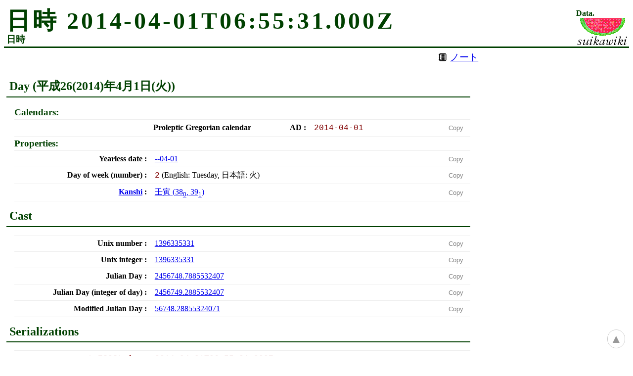

--- FILE ---
content_type: text/html; charset=utf-8
request_url: https://data.suikawiki.org/datetime/2014-04-01%2015%3A55%3A31%20%2B09%3A00
body_size: 209262
content:
<!DOCTYPE HTML>
<html lang=ja>
<link rel=stylesheet href=/css/common.css>
<meta name="viewport" content="width=device-width,initial-scale=1">
<link rel=license href=/license>
<script src=/js/components.js async data-export="$fill $getTemplateSet $paco" data-time-selector=time></script>
<script src=/js/site.js async></script>
<script src=https://fonts.suikawiki.org/swcf/composite.js data-install async></script>
<title>SuikaWiki</title>

<header class=site itemscope itemtype=http://schema.org/WebSite>
  <h1 itemprop=name><a href=/ rel=top itemprop=url data-field=siteShortLabel>Data.</a><a href=https://suikawiki.org><img src=https://wiki.suikawiki.org/images/sw.png alt=SuikaWiki.org title=SuikaWiki.org></a></h1>
</header>

<article>
  <header class=page>
    <page-area template=pageHeaderTemplate></page-area>
  </header>

  <nav is=sw-page-breadcrumbs hidden></nav>

  <nav class=content-links hidden>
    <span class=lsf-icon data-icon=memo><a data-href-field=swHref>ノート</a></span>
  </nav>

  <nav is=sw-page-pager hidden>
    <a data-href-field=prevURL rel=prev>前の日</a>
    <a data-href-field=nextURL rel=next>次の日</a>
  </nav>
  
  <page-main>

    <menu class=toc></menu>

    <page-area template=pageMainTemplate>
      <action-status>
        <action-status-message>読込中...</action-status-message>
        <progress></progress>
      </action-status>
    </page-area>
  </page-main>
    
  <nav is=sw-page-pager hidden>
    <a data-href-field=prevURL rel=prev>前の日</a>
    <a data-href-field=nextURL rel=next>次の日</a>
  </nav>

  <page-side>
    <page-area template=pageSideAdsTemplate></page-area>
    <page-area template=pageSideTemplate></page-area>

    <form action="https://wiki.suikawiki.org/n/Wiki%2F%2FSearch" method=get class=search-form>
      <input type=search name=q required placeholder="SuikaWiki 等の記事から検索" data-field=searchText>
      <button type="submit" data-icon="search" class="lsf-icon">検索</button>
    </form>
  </page-side>
</article>

<page-area template=pageFootAdsTemplate class=ads-footer></page-area>

<page-area template=pageFootTemplate class=site-page-footer></page-area>

<footer class=site>
  <a href=/ rel=top data-field=siteLabel>Data.SuikaWiki.org</a>
  <a href=/about>About</a>
  <a href=https://wiki.suikawiki.org/n/ContactPage>Contact</a>
  <a href=/license rel=license>&copy;</a>
</footer>

<nav class="toplink"><a href="#top" title="このページの先頭に戻る">▲</a></nav>
<page-ready></page-ready>

<template-set name=pageMainTemplate templateselector=selectPageTemplate>
  <template>
    <t-title>404 Page not found</t-title>

    <p>見つかりませんでした。 <a href=/>トップページ</a>
  </template>

  <template data-name=page-number-index>
    <t-title>数値</t-title>

  <form action=javascript: onsubmit="
    location.href = '/number/' + elements.number.value;
    return false;
  " class=input>
    <input type=number name=number step=any value=0 required>
    <button type=submit>Decimal</button>
  </form>

  <form action=javascript: onsubmit="
    location.href = '/number/0x' + encodeURIComponent (elements.number.value);
    return false;
  " class=input>
    <input name=number pattern=[0-9A-Fa-f]+ value=0 required>
    <button type=submit>Hexadecimal</button>
  </form>

  <form action=javascript: onsubmit="
    location.href = '/number/0b' + encodeURIComponent (elements.number.value);
    return false;
  " class=input>
    <input name=number pattern=[01]+ value=0 required>
    <button type=submit>Binary</button>
  </form>

  <form action=javascript: onsubmit="
    location.href = '/number/cjk:' + encodeURIComponent (elements.number.value);
    return false;
  " class=input>
    <input name=number value=〇 required>
    <button type=submit>CJK number</button>
  </form>
  
  </template>

  <template data-name=page-boolean-item>
    <t-title>真偽値 <data data-field=valueLabel></data></t-title>
    <t-keyword data-field=valueLabel></t-keyword>
    <t-sw data-field=valueLabel></t-sw>

    <section id=serializations>
      <h1>Serializations</h1>

      <section id=serializations-browser>
        <h1>Your browser</h1>

        <table class=nv>
          <tbody>
            <tr>
              <th><code>toString</code>
              <td><sw-data-boolean data-field=integerValue format=toString></sw-data-boolean>
            <tr>
              <th><code>toLocaleString</code>
              <td><sw-data-boolean data-field=integerValue format=toLocaleString></sw-data-boolean>
            <tr>
              <th><code>JSON.stringify</code>
              <td><sw-data-boolean data-field=integerValue format=JSON.stringify></sw-data-boolean>
        </table>
      </section>
    </section>

    <section id=links>
      <h1>Links</h1>

      <table class=nv>
        <tbody>
          <tr>
            <th>Not
            <td><sw-data-boolean data-field=integerValue operation=not></sw-data-boolean>
          <tr>
            <th>Integer
            <td><sw-data-number data-field=integerValue></sw-data-number>
      </table>
    </section>
    
  </template>

  <template data-name=page-number-item>
    <t-title>数値 <data data-field=value></data></t-title>
    <t-category><a href=/number/>数値</a></t-category>
    <t-keyword data-field=value></t-keyword>
    <t-sw data-field=value></t-sw>

    <section id=serializations>
      <h1>Serializations</h1>

      <section id=serializations-browser>
        <h1>Your browser</h1>

        <table class=nv>
          <tbody>
            <tr>
              <th><code>toString</code>
              <td><sw-data-number data-field=value format=toString></sw-data-number>
            <tr>
              <th><code>toString</code> (<code>2</code>)
              <td><sw-data-number data-field=value format=toString2></sw-data-number>
            <tr>
              <th><code>toString</code> (<code>8</code>)
              <td><sw-data-number data-field=value format=toString8></sw-data-number>
            <tr>
              <th><code>toString</code> (<code>16</code>)
              <td><sw-data-number data-field=value format=toString16></sw-data-number>
            <tr>
              <th><code>toFixed</code>
              <td><sw-data-number data-field=value format=toFixed></sw-data-number>
            <tr>
              <th><code>toExponential</code>
              <td><sw-data-number data-field=value format=toExponential></sw-data-number>
            <tr>
              <th><code>toLocaleString</code>
              <td><sw-data-number data-field=value format=toLocaleString></sw-data-number>
            <tr>
              <th><code>JSON.stringify</code>
              <td><sw-data-number data-field=value format=JSON.stringify></sw-data-number>
        </table>
      </section>
    </section>

    <!--
    <section id=props>
      <h1>Properties</h1>

      <table class=nv>
        <tbody>
          <tr>
            <th>Sign
            <td><m:number m:value="$nvalue->sign"/>
        <tr>
          <th>Is integer?
          <td><m:boolean m:value=$is_integer />
      </table>
    </section>
    -->

    <section id=links>
      <h1>Links</h1>

      <table class=nv>
        <tbody>
          <tr>
            <th>Previous integer
            <td><sw-data-number data-field=value operation=prev></sw-data-number>
          <tr>
            <th>Next integer
            <td><sw-data-number data-field=value operation=next></sw-data-number>
          <tr>
            <th><code>Math.floor</code>
            <td><sw-data-number data-field=value operation=floor></sw-data-number>
          <tr>
            <th><code>Math.ceil</code>
            <td><sw-data-number data-field=value operation=ceil></sw-data-number>
          <tr>
            <th><code>Math.round</code>
            <td><sw-data-number data-field=value operation=round></sw-data-number>
          <tr>
            <th><code>Math.fround</code>
            <td><sw-data-number data-field=value operation=fround></sw-data-number>
          <tr>
            <th><code>Math.abs</code>
            <td><sw-data-number data-field=value operation=abs></sw-data-number>
      </table>
    </section>

    <section id=cast>
      <h1>Cast</h1>

      <table class=nv>
        <tbody>
          <tr>
            <th>Latitude
            <td><sw-data-lat data-field=value></sw-data-lat>
          <tr>
            <th>Longitude
            <td><sw-data-lon data-field=value></sw-data-lon>
              <!--<tr>
          <th>Time (seconds)
          <td><m:unixtime m:value="$value"/>
        </tr>
        -->
          <tr>
            <th>AD Year
            <td><sw-data-year data-field=value></sw-data-year>
          <tr>
            <th>Code point
            <td><sw-data-charcode data-field=value></sw-data-charcode>
      </table>
    </section>
    
  </template>

  <template data-name=page-lat-item>
    <t-title>Latitude <data data-field=value></data></t-title>
    <t-category>Latitude</t-category>
    <t-keyword data-field=value></t-keyword>
    <t-sw data-field=value></t-sw>

    <section id=serializations>
      <h1>Serializations</h1>

      <table class=nv>
        <tbody>
          <tr>
            <th>DEG
            <td><sw-data-lat data-field=value format=deg></sw-data-lat>
          <tr>
            <th>DMS (English)
            <td><sw-data-lat data-field=value format=dmsen></sw-data-lat>
          <tr>
            <th>DMS (日本語)
            <td><sw-data-lat data-field=value format=dmsja></sw-data-lat>
      </table>
    </section>

    <section id=links>
      <h1>Links</h1>

      <table class=nv>
        <tbody>
          <tr>
            <th>Sign-inverted
            <td><sw-data-lat data-field=value operation=invert></sw-data-lat>
        <tbody>
          <tr>
            <th>90°E
            <td><sw-data-latlon lon=90 data-lat-field=value data-filled=lat></sw-data-latlon>
          <tr>
            <th>0°
            <td><sw-data-latlon lon=0 data-lat-field=value data-filled=lat></sw-data-latlon>
          <tr>
            <th>90°W
            <td><sw-data-latlon lon=-90 data-lat-field=value data-filled=lat></sw-data-latlon>
          <tr>
            <th>180°
            <td><sw-data-latlon lon=180 data-lat-field=value data-filled=lat></sw-data-latlon>
      </table>
    </section>

    <section id=cast>
      <h1>Cast</h1>

      <table class=nv>
        <tbody>
          <tr>
            <th>Number
            <td><sw-data-number data-field=value></sw-data-number>
          <tr>
            <th>Longitude
            <td><sw-data-lon data-field=value></sw-data-lon>
      </table>
    </section>
    
  </template>

  <template data-name=page-lon-item>
    <t-title>Longitude <data data-field=value></data></t-title>
    <t-category>Longitude</t-category>
    <t-keyword data-field=value></t-keyword>
    <t-sw data-field=value></t-sw>

    <section id=serializations>
      <h1>Serializations</h1>

      <table class=nv>
        <tbody>
          <tr>
            <th>DEG
            <td><sw-data-lon data-field=value format=deg></sw-data-lon>
          <tr>
            <th>DMS (English)
            <td><sw-data-lon data-field=value format=dmsen></sw-data-lon>
          <tr>
            <th>DMS (日本語)
            <td><sw-data-lon data-field=value format=dmsja></sw-data-lon>
      </table>
    </section>

    <section id=props>
      <h1>Properties</h1>

      <table class=nv>
        <tbody>
          <tr>
            <th>Local time
            <td><sw-data-tzoffset data-field=tzOffsetSeconds></sw-data-tzoffset>
      </table>
    </section>

    <section id=links>
      <h1>Links</h1>

      <table class=nv>
        <tbody>
          <tr>
            <th>Normalized
            <td><sw-data-lon data-field=value operation=normalize></sw-data-lon>
          <tr>
            <th>Sign-inverted
            <td><sw-data-lon data-field=value operation=invert></sw-data-lon>
        <tbody>
          <tr>
            <th>90°N
            <td><sw-data-latlon lat=90 data-lon-field=value data-filled=lon></sw-data-latlon>
          <tr>
            <th>0°
            <td><sw-data-latlon lat=0 data-lon-field=value data-filled=lon></sw-data-latlon>
          <tr>
            <th>90°S
            <td><sw-data-latlon lat=-90 data-lon-field=value data-filled=lon></sw-data-latlon>
      </table>
    </section>
    
    <section id=cast>
      <h1>Cast</h1>

      <table class=nv>
        <tbody>
          <tr>
            <th>Number
            <td><sw-data-number data-field=value></sw-data-number>
          <tr>
            <th>Latitude
            <td><sw-data-lat data-field=value></sw-data-lon>
      </table>
    </section>
    
  </template>

  <template data-name=page-latlon-item>
    <t-title>Latitude &amp; Longitude <data data-field=latValue></data>, <data data-field=lonValue></data></t-title>
    <t-category>Latitude, Longitude</t-category>

    <section id=serializations>
      <h1>Serializations</h1>

      <table class=nv>
        <tbody>
          <tr>
            <th>DEG
            <td>
              <sw-data-lat data-field=latValue format=deg></sw-data-lat>,
              <sw-data-lon data-field=lonValue format=deg></sw-data-lon>
          <tr>
            <th>DMS (English)
            <td>
              <sw-data-lat data-field=latValue format=dmsen></sw-data-lat>,
              <sw-data-lon data-field=lonValue format=dmsen></sw-data-lon>
          <tr>
            <th>DMS (日本語)
            <td>
              <sw-data-lat data-field=latValue format=dmsja></sw-data-lat>
              <sw-data-lon data-field=lonValue format=dmsja></sw-data-lon>
      </table>
    </section>

    <section id=props>
      <h1>Properties</h1>

      <table class=nv>
        <tbody>
          <tr>
            <th>Latitude
            <td><sw-data-lat data-field=latValue></sw-data-lat>
          <tr>
            <th>Longitude
            <td><sw-data-lon data-field=lonValue></sw-data-lon>
      </table>
    </section>

    <section id=links>
      <h1>Links</h1>

      <table class=nv>
        <tbody>
          <tr>
            <th>Web sites
            <td>
              <a data-href-template="https://www.google.com/maps/@{latValue},{lonValue},8z">Google Maps</a>
      </table>
    </section>
    
  </template>


  <template data-name=page-tzoffset>
    <t-title>時間帯の一覧</t-title>
    <t-category>日時</t-category>

    <section>
      <h1>Standard time</h1>

      <ul>
        <li><a href=/tzoffset/+00:00>UTC (<code>+00:00</code>)</a>
      </ul>
    </section>

    <section>
      <h1>Offsets</h1>

      <list-container loader=swTZOffsetListLoader type=ul>
        <ul class=item-list></ul>
        <template>
          <sw-data-tzoffset data-field=seconds></sw-data-tzoffset>
          <sw-data-lon data-field=lon format=dmsja></sw-data-lon>
        </template>
      </list-container>
      
    </section>

  </template>

  <template data-name=page-tzoffset-item>
    <t-title>Time-zone offset UTC <data data-field=serialized></data></t-title>
    <t-category><a href=/tzoffset rel=up>Time zone offset</a></t-category>
    <t-keyword data-field=serialized></t-keyword>
    <t-sw data-field=serialized></t-sw>

    <section id=serializations>
      <h1>Serializations</h1>

      <table class=nv>
        <tbody>
          <tr>
            <th>Offset
            <td><sw-data-tzoffset data-field=seconds></sw-data-tzoffset>
      </table>
    </section>

    <section id=props>
      <h1>Properties</h1>

      <table class=nv>
        <tbody>
          <tr>
            <th>Seconds
            <td><sw-data-number data-field=seconds></sw-data-number><!-- XXX duration -->
          <tr>
            <th>Longitude
            <td><sw-data-lon data-field=lon format=dmsja></sw-data-lon>
      </table>
    </section>

    <!--

          <section id=comparison>
    <h1>Comparison</h1>

    <t:my as=$tzoffsets x="[map { TZOffset->parse ($_) || TZOffset->new_from_seconds (0) } @{$app->bare_param_list ('compare')}]">
    <table class=nv>
      <tbody>
        <t:for as=$tzoffset x=$tzoffsets>
          <tr>
            <th t:space=preserve>
              <m:tzoffset m:tzvalue="$tzoffset"/>
            <td>
              <t:text value="
                my $delta = TZOffset->new_from_seconds
                    ($tzoffset->seconds - $tzvalue->seconds);
                $delta->to_string;
              ">
        </t:for>
      <tfoot>
        <tr>
          <t:for as=$tzoffset x=$tzoffsets>
            <input type=hidden name=compare pl:value="$tzoffset->to_string" form=compare-form>
          </t:for>
          <t:for as=$time x="$app->bare_param_list ('time')">
            <input type=hidden name=time pl:value=$time form=compare-form>
          </t:for>
          <td colspan=2>
            <form method=get id=compare-form action=#comparison>
              <input name=compare>
              <button type=submit>Compare</button>
            </form>
    </table>

    <table>
      <t:my as=$tzs x="
        my @list;
        push @list, Web::DateTime::TimeZone->new_from_offset ($tzvalue->seconds);
        push @list, map {
          Web::DateTime::TimeZone->new_from_offset ($_->seconds);
        } @$tzoffsets;
        push @list, Web::DateTime::TimeZone->new_from_offset (0);
        \@list;
      ">
      <thead>
        <tr>
          <th><m:tzoffset m:tzvalue="$tzvalue"/></th>
          <t:for as=$tzoffset x=$tzoffsets>
            <th><m:tzoffset m:tzvalue="$tzoffset"/>
          </t:for>
          <th>UTC
        <tbody>
          <t:for as=$date x="
            my @d;
            push @d, map {
              Web::DateTime->new_from_unix_time ($_ + 12*3600 - $tzvalue->seconds);
            }
            -24  *3600,
            -12  *3600,
            -10  *3600,
             -9  *3600,
             -1  *3600,
             -0.5*3600,
              0  *3600,
              0.5*3600,
              1  *3600,
              9  *3600,
             10  *3600,
             12  *3600,
             24  *3600,
            ;
            push @d, map {
              my $d = Web::DateTime::Parser->new->parse_time_string ($_);
              $d = Web::DateTime->new_from_unix_time
                  ((defined $d ? $d->to_unix_number : 0) - $tzvalue->seconds);
              $d;
            } @{$app->bare_param_list ('time')};
            \@d;
          ">
            <tr>
              <t:for as=$tz x=$tzs>
                <td><t:text value="
                  $date->set_time_zone ($tz);
                  sprintf '%02d:%02d:%02d', $date->hour, $date->minute, $date->second;
                ">
                <t:if x="not ($date->day == 1 and $date->month == 1 and $date->year == 1970)" t:space=preserve>
                  (Δday = <t:text value="
                    my $d = Web::DateTime->new_from_components
                        ($date->year, $date->month, $date->day);
                    Number->new_from_perl ($d->to_jd - 2440587.5)->floor->to_perl;
                  ">)
                </t:if>
              </t:for>
          </t:for>
        <tfoot>
          <tr>
            <t:for as=$tzoffset x=$tzoffsets>
              <input type=hidden name=compare pl:value="$tzoffset->to_string" form=compare-time-form>
            </t:for>
            <t:for as=$time x="$app->bare_param_list ('time')">
              <input type=hidden name=time pl:value=$time form=compare-time-form>
            </t:for>
            <td><input type=time name=time form=compare-time-form step=1>
            <td pl:colspan="@$tzoffsets + 1">
              <form method=get id=compare-time-form action=#comparison>
                <button type=submit>Compare</button>
              </form>
    </table>

    <hr>

    <p t:space=preserve>If
    <time>12:00</time> <m:tzoffset m:tzvalue=$tzvalue /> is
    <var>hour</var>, <var>hour</var>'s <var>offset</var> is...

    <table class=nv>
      <thead>
        <tr>
          <th><var>hour</var>
          <th colspan=2><var>offset</var>
      <tbody>
        <t:for as=$time x="
          [map {
            my $d = Web::DateTime::Parser->new->parse_time_string ($_);
            $d = Web::DateTime->new_from_unix_time
                (defined $d ? $d->to_unix_number : 0);
            $d;
          } '12:00', @{$app->bare_param_list ('time')}];
        ">
          <tr>
            <td><t:text value="
              sprintf '%02d:%02d:%02d', $time->hour, $time->minute, $time->second;
            ">
            <td><m:tzoffset m:tzvalue="
              TZOffset->new_from_seconds ($time->to_unix_number - 12*60*60 + $tzvalue->seconds);
            "/>
        </t:for>
    </table>
  </section>

          -->

    <section id=links>
      <h1>Links</h1>

      <table class=nv>
        <tbody>
          <tr>
            <th>Normalized
            <td><sw-data-tzoffset data-field=seconds operation=normalize></sw-data-tzoffset>
          <tr>
            <th>Sign-inverted
            <td><sw-data-tzoffset data-field=seconds operation=invert></sw-data-tzoffset>
          <tr>
            <th>+1:00:00
            <td><sw-data-tzoffset data-field=seconds delta=3600></sw-data-tzoffset>
          <tr>
            <th>+0:30:00
            <td><sw-data-tzoffset data-field=seconds delta=1800></sw-data-tzoffset>
          <tr>
            <th>+0:15:00
            <td><sw-data-tzoffset data-field=seconds delta=900></sw-data-tzoffset>
          <tr>
            <th>-0:15:00
            <td><sw-data-tzoffset data-field=seconds delta=-900></sw-data-tzoffset>
          <tr>
            <th>-0:30:00
            <td><sw-data-tzoffset data-field=seconds delta=-1800></sw-data-tzoffset>
          <tr>
            <th>-1:00:00
            <td><sw-data-tzoffset data-field=seconds delta=-3600></sw-data-tzoffset>
      </table>
    </section>
    
    <section id=cast>
      <h1>Cast</h1>

      <table class=nv>
        <tbody>
          <tr>
            <th>Number
            <td><sw-data-number data-field=seconds></sw-data-number>
      </table>
    </section>
    
  </template>
  

  <template data-name=page-datetime-mmdd>
    <t-title>Gregorian yearless dates</t-title>
    <t-category>日時</t-category>
    <t-sw>yearless date</t-sw>

    <section>
      <h1>グレゴリオ暦の月日</h1>

      <!-- XXX id=month-{} -->
      <list-container loader=swYearlessDateListLoader type=ul>
        <ul class=item-list></ul>
        <template>
          <sw-data-yearlessdate data-month-field=month data-day-field=day data-filled="month day"></sw-data-yearlessdate>
        </template>
      </list-container>
      
    </section>

  </template>

  <template data-name=page-datetime-itemmd>
    <t-title>Gregorian yearless dates, month <span data-field=month></span>, day <span data-field=day></span></t-title>
    <t-category><a href=/datetime/--mm-dd>Gregorian yearless date</a></t-category>
    <t-sw data-field=serialized></t-sw>
    <t-keyword data-field=serialized></t-keyword>

    <div id=yearless-date>

      <section id=components>
        <h1>Components</h1>

        <table class="nv">
          <tbody>
            <tr>
              <th>Month
              <td><sw-data-number data-field=month></sw-data-number>
            <tr>
              <th>Day
              <td><sw-data-number data-field=day></sw-data-number>
        </table>
      </section>

      <section id=memorials>
        <h1>Memorial days</h1>
        <list-container loader=swDayMemorialListLoader type=ul data-loader-day-field=serialized data-filled=loader-day>
          <ul></ul>
          <template>
              <a data-href-template="https://ja.wikipedia.org/wiki/{wref}" data-title-field=desc data-filled=title data-field=name data-empty=■></a>
              <span class=desc data-field=desc></span>
          </template>
        </list-container>
      </section>

      <section id=birthday>
        <h1>Birthday</h1>
        <list-container loader=swDayBirthListLoader type=ul data-loader-day-field=serialized data-filled=loader-day>
          <ul></ul>
          <template>
              <a data-href-template="https://ja.wikipedia.org/wiki/{wref}" data-title-field=desc data-filled=title data-field=name data-empty=■></a>
              <sw-if-defined data-field=day>
                (<sw-data-day data-field=day link></sw-data-day>)
              </sw-if-defined>
          </template>
        </list-container>
      </section>

      <section id=events>
        <h1>Events</h1>
        <list-container loader=swDayEventListLoader type=ul data-loader-day-field=serialized data-filled=loader-day>
          <ul></ul>
          <template>
            <sw-data-day data-field=day link></sw-data-day>
            <span data-field=desc></span>
          </template>
        </list-container>
      </section>

      <section id=serializations>
        <h1>Serialization</h1>

        <table class=nv>
          <tbody>
            <tr>
              <th>Yearless date string
              <td><code data-field=serialized></code>
        </table>
      </section>

      <!--
      <section id=links>
        <h1>Links</h1>

    <table>
      <thead>
        <tr>
          <th>
          <th>Previous
          <th>Next
      <tbody>
        <tr>
          <th>100 days
          <td><m:yearless-date m:value="$value->to_unix_number -100*24*60*60"/>
          <td><m:yearless-date m:value="$value->to_unix_number +100*24*60*60"/>
        <tr>
          <th>31 days
          <td><m:yearless-date m:value="$value->to_unix_number - 31*24*60*60"/>
          <td><m:yearless-date m:value="$value->to_unix_number + 31*24*60*60"/>
        <tr>
          <th>30 days
          <td><m:yearless-date m:value="$value->to_unix_number - 30*24*60*60"/>
          <td><m:yearless-date m:value="$value->to_unix_number + 30*24*60*60"/>
        <tr>
          <th>7 days
          <td><m:yearless-date m:value="$value->to_unix_number - 7*24*60*60" />
          <td><m:yearless-date m:value="$value->to_unix_number + 7*24*60*60" />
        <tr>
          <th>A day
          <td><m:yearless-date m:value="$value->to_unix_number - 24*60*60"  />
          <td><m:yearless-date m:value="$value->to_unix_number + 24*60*60"  />
    </table>
    -->

    <!--
    <ul>
      <li><a pl:href="sprintf 'https://en.wikipedia.org/wiki/%s_%d', [undef, 'January', 'February', 'March', 'April', 'May', 'June', 'July', 'August', 'September', 'October', 'November', 'December']->[$value->month], $value->day">Wikipedia (English)</a>
      <li><a pl:href="sprintf 'https://ja.wikipedia.org/wiki/%d月%d日', $value->month, $value->day">Wikipedia (日本語)</a>
    </ul>
      </section>
      -->

    </div>
  </template>

  <template data-name=page-datetime-item>
    <t-title>日時 <span data-field=time.serialized></span></t-title>
    <t-category>日時</t-category>
    <t-sw data-field=time.daySerialized></t-sw>
    <t-keyword data-field=time.daySerialized></t-keyword>

    <!--
    <section id=components>
      <h1>Components</h1>

    <table class="nv">
      <tbody>
        <tr>
          <th>Year
          <td><m:year m:value="$value->year"/>
        <tr>
          <th>Month
          <td><t:text value="$value->month">
        <tr>
          <th>Day
          <td><t:text value="$value->day">
        <tr>
          <th>Hour
          <td><t:text value="$value->hour">
        <tr>
          <th>Minute
          <td><t:text value="$value->minute">
        <tr>
          <th>Second (integer part)
          <td><t:text value="$value->second">
        <tr>
          <th>Second (fraction part)
          <td><t:text value="'0'.$value->second_fraction_string">
        <tr>
          <th>Time zone offset
          <td>
            <t:if x="defined $value->time_zone">
              <m:tzoffset m:tzvalue="TZOffset->new_from_seconds ($value->time_zone->offset_as_seconds)"/>
            <t:else>
              None
            </t:if>
    </table>
    </section>
    -->

    <section id=day>
      <h1>Day (<time data-datetime-field=time.daySerialized data-filled=datetime></time>)</h1>

      <section id=calendars>
        <h1>Calendars</h1>

        <!--
    <t:macro name=gengou-y t:params="$unix $year $context $link?">
      <t:my as=$x x="[SWD::Eras::get_era_and_era_year ($context, $unix, $year)]">
      <t:if x=$link>
        <m:era m:key="$x->[0]" m:inline=1 />
      <t:else>
        <t:text value="$x->[0]">
      </t:if><t:text value="$x->[1] == 1 ? '元' : $x->[1]">年
    </>

    <t:macro name=kyuureki-ymd t:params=$value>
      <t:if x="defined $value->[0]">
        <t:attr name="'lang'" value="'ja'">
        <a pl:href="sprintf '/datetime/kyuureki:%04d-%02d%s-%02d',
                    $value->[0],
                    $value->[1],
                    $value->[2] ? q{'} : '',
                    $value->[3]" rel=bookmark><t:text value="
          sprintf '%s年%s%s月%s日',
              $value->[0],
              $value->[2] ? '閏' : '',
              $value->[1] == 1 ? '正' : $value->[1],
              $value->[3] == 1 ? '朔' : $value->[3];
        "></a>
      <t:else>
        <t:attr name="'lang'" value="'en'">
          Unknown
      </t:if>
    </>

    <t:macro name=kyuureki-gengou-ymd t:params="$value $unix $context">
      <t:if x="defined $value->[0]">
        <t:attr name="'lang'" value="'ja'">
        <a pl:href="sprintf '/datetime/kyuureki:%04d-%02d%s-%02d',
                    $value->[0],
                    $value->[1],
                    $value->[2] ? q{'} : '',
                    $value->[3]" rel=bookmark><m:gengou-y m:unix=$unix m:year="$value->[0]" m:context=$context /><t:text value="
          sprintf '%s%s月%s日',
              $value->[2] ? '閏' : '',
              $value->[1] == 1 ? '正' : $value->[1],
              $value->[3] == 1 ? '朔' : $value->[3];
        "></a>
      <t:else>
        <t:attr name="'lang'" value="'en'">
          Unknown
      </t:if>
    </>
-->

      <table class=nnv>
        <tbody>
          <tr>
            <th rowspan=3>Proleptic Gregorian calendar
            <th>AD
            <td><code data-field=time.daySerialized></code>
              <!--
        <tr>
          <th>Japan
          <td><m:gengou-y m:value=$value m:context="'jp'" m:unix="$value->to_unix_number" m:year="$value->year" m:link=1 /><t:text value="$value->month">月<t:text value="$value->day">日
        <tr>
          <th>Ryuukyuu
          <td><m:gengou-y m:value=$value m:context="'ryuukyuu'" m:unix="$value->to_unix_number" m:year="$value->year" m:link=1 /><t:text value="$value->month">月<t:text value="$value->day">日
        </tr>

        <tr>
          <th rowspan=3>Proleptic Julian calendar
          <th>AD
          <td><a pl:href="'/datetime/julian:' . $value->to_julian_ymd_string" rel=bookmark><t:text value="$value->to_julian_ymd_string"></a>
        <tr>
          <th>Japan
          <td><a pl:href="'/datetime/julian:' . $value->to_julian_ymd_string" rel=bookmark><m:gengou-y m:value=$value m:context="'jp'" m:unix="$value->to_unix_number" m:year="$value->julian_year" /><t:text value="$value->julian_month">月<t:text value="$value->julian_day">日</a>
        <tr>
          <th>Ryuukyuu
          <td><a pl:href="'/datetime/julian:' . $value->to_julian_ymd_string" rel=bookmark><m:gengou-y m:value=$value m:context="'ryuukyuu'" m:unix="$value->to_unix_number" m:year="$value->julian_year" /><t:text value="$value->julian_month">月<t:text value="$value->julian_day">日</a>

        <tr>
          <th rowspan=3><a href=https://github.com/manakai/data-locale/blob/master/doc/calendar-kyuureki.txt lang=ja><ruby>旧暦<rt>Kyuureki</ruby></a> (Japan)
          <th>AD
          <td><m:kyuureki-ymd m:value=$kyuureki />
        <tr>
          <th>Japan (北朝)
          <td><m:kyuureki-gengou-ymd m:value=$kyuureki m:context="'jp-north'" m:unix="$value->to_unix_number"/>
        <tr>
          <th>Japan (南朝)
          <td><m:kyuureki-gengou-ymd m:value=$kyuureki m:context="'jp-south'" m:unix="$value->to_unix_number"/>
        </tr>

        <tr>
          <th rowspan=2><a href=https://github.com/manakai/data-locale/blob/master/doc/calendar-kyuureki.txt lang=ja><ruby>旧暦<rt>Kyuureki</ruby></a> (Ryuukyuu)
          <th>AD
          <td><m:kyuureki-ymd m:value=$rkyuureki />
        <tr>
          <th>Ryuukyuu
            <td><m:kyuureki-gengou-ymd m:value=$rkyuureki m:context="'ryuukyuu'" m:unix="$value->to_unix_number"/>
                -->
      </table>
    </section>

<!--
    <section id=holidays>
      <h1>Holidays</h1>

    <table class=nv>
      <tbody>
        <tr>
          <th lang=ja><a href=https://github.com/manakai/data-locale/blob/master/doc/calendar-holidays.txt>Japan</a>
          <td>
            <t:if x="$SWD::Holidays::JPFlagdays->{$day}">
              <span class=flag>&#x1F1EF;&#x1F1F5;</span>
            </t:if>
            <t:if x="defined $SWD::Holidays::JPHolidays->{$day}">
              <span style=color:red lang=ja>
                <t:text value="$SWD::Holidays::JPHolidays->{$day}">
              </span>
            <t:else>
              <t:if x="$value->year > 1876 or
                     ($value->year == 1876 and $value->month >= 4)">
                <t:if x="$value->day_of_week == 0">
                  <span style=color:red>Sunday</span>
                <t:elsif x="$value->day_of_week == 6">
                  <span style=color:blue>Saturday</span>
                <t:else>
                  Normal day
                </t:if>
              <t:else>
                Normal day
              </t:if>
            </t:if>
        </tr>
        <t:if x="1945 <= $value->year and $value->year <= 1972">
          <tr>
            <th lang=ja><a href=https://github.com/manakai/data-locale/blob/master/doc/calendar-holidays.txt>Ryukyu</a>
            <td>
              <t:if x="defined $SWD::Holidays::RyukyuHolidays->{$day}">
                <span style=color:red lang=ja>
                  <t:text value="$SWD::Holidays::RyukyuHolidays->{$day}">
                </span>
              <t:elsif x="$value->day_of_week == 0">
                <span style=color:red>Sunday</span>
              <t:else>
                Normal day
              </t:if>
        </t:if>
    </table>
  </section>
    -->
    
    <section id=props>
      <h1>Properties</h1>

      <table class=nv>
        <tbody>
          <tr>
            <th>Yearless date
            <td><sw-data-yearlessdate data-month-field=time.month data-day-field=time.day data-filled="month day"></sw-data-yearlessdate>
          <tr>
            <th>Day of week (number)
            <td>
              <code data-field=time.dow></code>
              (English:
              <enum-value data-field=time.dow
                          label-0=Sunday
                          label-1=Monday
                          label-2=Tuesday
                          label-3=Wednesday
                          label-4=Thursday
                          label-5=Friday
                          label-6=Saturday></enum-value>,
              日本語:
              <enum-value data-field=time.dow
                          label-0=日
                          label-1=月
                          label-2=火
                          label-3=水
                          label-4=木
                          label-5=金
                          label-6=土></enum-value>)
          <tr>
            <th><a href=/kanshi>Kanshi</a>
            <td><sw-data-kanshi data-field=time.kanshi0></sw-data-kanshi>
         <!--
        <tr lang=ja>
          <th>六曜 (Japan)
          <td>
            <t:if x="defined $kyuureki->[0]">
              <t:text value="
                use utf8;
                qw(大安 赤口 先勝 友引 先負 仏滅)[($kyuureki->[1] + $kyuureki->[3]) % 6];
              ">
            <t:else>
              <t:attr name="'lang'" value="'en'">
              Unknown
            </t:if>
            -->
      </table>
    </section>
  </section>

    <section id=cast>
      <h1>Cast</h1>

      <table class=nv>
        <tbody>
          <tr>
            <th>Unix number
            <td><sw-data-number data-field=time.unix></sw-data-number>
          <tr>
            <th>Unix integer
            <td><sw-data-number data-field=time.unix operation=floor></sw-data-number>
        <!--
        <tr>
          <th>HTML number
          <td><m:number m:value="$value->to_html_number"/>
        <tr>
          <th>HTML month number
            <td><m:number m:value="$value->to_html_month_number"/>
                -->
          <tr>
            <th>Julian Day
            <td><sw-data-number data-field=time.jd></sw-data-number>
          <tr>
            <th>Julian Day (integer of day)
            <td><sw-data-number data-field=time.jd delta=0.5></sw-data-number>
          <tr>
            <th>Modified Julian Day
            <td><sw-data-number data-field=time.mjd></sw-data-number>
          <!--
        <tr>
          <th>Rata Die
            <td><m:number m:value="$value->to_rd"/>
                -->
      </table>
    </section>

    <section id=serializations>
      <h1>Serializations</h1>

      <table class=nv>
        <tbody>
          <!--
          <tr>
          <th>Global date and time string (time zone offset preserved)
          <td><a pl:href="sprintf '/datetime/%s', $value->to_time_zoned_global_date_and_time_string" rel=bookmark><time pl:datetime="$value->to_time_zoned_global_date_and_time_string"><t:text value="$value->to_time_zoned_global_date_and_time_string"></></a>
        <tr>
          <th>Global date and time string (UTC)
          <td><a pl:href="sprintf '/datetime/%s', $value->to_global_date_and_time_string" rel=bookmark><time pl:datetime="$value->to_global_date_and_time_string"><t:text value="$value->to_global_date_and_time_string"></></a>
        <tr>
          <th>Normalized forced-UTC global date and time string
          <td><a pl:href="sprintf '/datetime/%s', $value->to_normalized_forced_utc_global_date_and_time_string" rel=bookmark><time pl:datetime="$value->to_normalized_forced_utc_global_date_and_time_string"><t:text value="$value->to_normalized_forced_utc_global_date_and_time_string"></></a>
        <tr>
          <th>HTTP date
          <td><code><t:text value="$value->to_http_date_string"></code>
        <tr>
          <th>RSS2 date-time
          <td><code><t:text value="$value->to_rss2_date_time_string"></code>
        <tr>
          <th><code>document.lastModified</code> format
          <td><code><t:text value="$value->to_document_last_modified_string"></code>
        <tr>
          <th>Local date and time string
          <td><a pl:href="sprintf '/datetime/%s', $value->to_local_date_and_time_string" rel=bookmark><time pl:datetime="$value->to_local_date_and_time_string"><t:text value="$value->to_local_date_and_time_string"></></a>
        <tr>
          <th>Normalized local date and time string
          <td><a pl:href="sprintf '/datetime/%s', $value->to_normalized_local_date_and_time_string" rel=bookmark><time pl:datetime="$value->to_normalized_local_date_and_time_string"><t:text value="$value->to_normalized_local_date_and_time_string"></></a>
        <tr>
          <th>Date string
          <td><a pl:href="sprintf '/datetime/%s', $value->to_date_string" rel=bookmark><time pl:datetime="$value->to_date_string"><t:text value="$value->to_date_string"></></a>
        <tr>
          <th>Date string with optional time
          <td><a pl:href="sprintf '/datetime/%s', $value->to_date_string_with_optional_time" rel=bookmark><time pl:datetime="$value->to_date_string_with_optional_time"><t:text value="$value->to_date_string_with_optional_time"></></a>
        <tr>
          <th>Year string
          <td><a pl:href="sprintf '/datetime/%s', $value->to_year_string" rel=bookmark><time pl:datetime="$value->to_year_string"><t:text value="$value->to_year_string"></></a>
        <tr>
          <th>Month string
          <td><a pl:href="sprintf '/datetime/%s', $value->to_month_string" rel=bookmark><time pl:datetime="$value->to_month_string"><t:text value="$value->to_month_string"></></a>
        <tr>
          <th>Yearless date string
          <td><a pl:href="sprintf '/datetime/%s', $value->to_yearless_date_string" rel=bookmark><time pl:datetime="$value->to_yearless_date_string"><t:text value="$value->to_yearless_date_string"></></a>
        <tr>
          <th>Week string
          <td><a pl:href="sprintf '/datetime/%s', $value->to_week_string" rel=bookmark><time pl:datetime="$value->to_week_string"><t:text value="$value->to_week_string"></></a>
        <tr>
          <th>Time string
          <td><a pl:href="sprintf '/datetime/%s', $value->to_time_string" rel=bookmark><time pl:datetime="$value->to_time_string"><t:text value="$value->to_time_string"></></a>
        <tr>
          <th>Shortest time string
            <td><a pl:href="sprintf '/datetime/%s', $value->to_shortest_time_string" rel=bookmark><time pl:datetime="$value->to_shortest_time_string"><t:text value="$value->to_shortest_time_string"></></a>
<tbody>
-->
          <tr>
            <th><code>toISOString</code>
            <td><code data-field=time.serialized></code>
          <tr>
            <th><code>toString</code>
            <td><code data-field=time.toString></code>
          <tr>
            <th><code>toDateString</code>
            <td><code data-field=time.toDateString></code>
          <tr>
            <th><code>toTimeString</code>
            <td><code data-field=time.toTimeString></code>
          <tr>
            <th><code>toGMTString</code>
            <td><code data-field=time.toGMTString></code>
          <tr>
            <th><code>toUTCString</code>
            <td><code data-field=time.toUTCString></code>
          <tr>
            <th><code>toJSON</code>
            <td><code data-field=time.toJSON></code>
      </table>

<!--
      <table class=nnv>
        <tbody>
          <t:my as=$locales x="[qw(en en-US en-GB fr fr-CA es es-US it de ja ja-JP ja-JP-u-ca-japanese zh zh-CN zh-TW zh-HK zh-MO zh-SG zh-Hant zh-Hani zh-u-ca-chinese zh-TW-u-ca-roc ko th th-u-ca-buddhist-nu-thai th-u-nu-arab ar-EG ar-SA ar-SA-u-ca-islamic-nu-latn)]">
          <tr>
            <th pl:rowspan=1+@$locales><code>toLocaleString</code>
            <th><m:undefined/>
            <td><output/>
          </tr>
          <t:for as=$locale x=$locales>
            <tr>
              <th><code><t:text value=$locale></code>
              <td pl:lang=$locale><output/>
          </t:for>
          <tr>
            <th><code>toLocaleDateString</code>
            <th><m:undefined/>
            <td><output/>
          <tr>
            <th><code>toLocaleTimeString</code>
            <th><m:undefined/>
            <td><output/>
      </table>
      -->
      </section>
    </section>

<!--
  <section id=links>
    <h1>Links</h1>

    <table>
      <thead>
        <tr>
          <th>
          <th>Previous
          <th>Next
      <tbody>
        <tr>
          <th>365 days
          <td><m:unixtime m:value="$value->to_unix_number - 365*24*60*60" m:formatted=1 />
          <td><m:unixtime m:value="$value->to_unix_number + 365*24*60*60" m:formatted=1 />
        <tr>
          <th>30 days
          <td><m:unixtime m:value="$value->to_unix_number - 30*24*60*60" m:formatted=1 />
          <td><m:unixtime m:value="$value->to_unix_number + 30*24*60*60" m:formatted=1 />
        <tr>
          <th>7 days
          <td><m:unixtime m:value="$value->to_unix_number - 7*24*60*60" m:formatted=1 />
          <td><m:unixtime m:value="$value->to_unix_number + 7*24*60*60" m:formatted=1 />
        <tr>
          <th>Day
          <td><m:unixtime m:value="$value->to_unix_number - 24*60*60" m:formatted=1 />
          <td><m:unixtime m:value="$value->to_unix_number + 24*60*60" m:formatted=1 />
        <tr>
          <th>Hour
          <td><m:unixtime m:value="$value->to_unix_number - 60*60" m:formatted=1 />
          <td><m:unixtime m:value="$value->to_unix_number + 60*60" m:formatted=1 />
        <tr>
          <th>Minute
          <td><m:unixtime m:value="$value->to_unix_number - 60" m:formatted=1 />
          <td><m:unixtime m:value="$value->to_unix_number + 60" m:formatted=1 />
    </table>
  </section>
  -->

  </template>

  <template data-name=page-year-index>
    <t-title>年の一覧</t-title>
    <t-category>日時</t-category>

    <ul>
      <li><a href=/y/determination>年の決定</a>
      <li><a href=/e/>紀年法の一覧</a>
    </ul>
    
    <list-container loader=swYearListLoader class=menu-list>
      <button type=button class=list-prev data-list-scroll=preserve>もっと前</button>
      <list-main></list-main>
      <button type=button class=list-next data-list-scroll=preserve>もっと後</button>
      <template>
        <sw-data-year data-field=year></sw-data-year>
      </template>
    </list-container>
  </template>
  
  <template data-name=page-year-item-index>
    <t-title>西暦<data data-field=year></data>年</t-title>
    <t-category><a href=/y/>年</a></t-category>

    <section>
      <h1>Year</h1>
      
      <table class=nv>
        <tbody>
          <tr>
            <th>キリスト紀元
            <td>
              <sw-data-year data-field=year eraid=20></sw-data-year>
              紀元前: <sw-algorithm name=before-epoch-year data-arg-year-field=year data-filled=arg-year></sw-algorithm>
<!--        <tr>
          <th><m:era-system m:key="'jp-north'" m:text="'Japan (北朝)'"/>
          <td><m:gengou-y m:value=$value m:context="'jp-north'" m:unix="$value->to_unix_number" m:year="$value->year" m:link=1 />
        <tr>
          <th><m:era-system m:key="'jp-south'" m:text="'Japan (南朝)'"/>
          <td><m:gengou-y m:value=$value m:context="'jp-south'" m:unix="$value->to_unix_number" m:year="$value->year" m:link=1 />
        <tr>
          <th><m:era-system m:key="'ryuukyuu'" m:text="'Ryuukyuu'"/>
            <td><m:gengou-y m:value=$value m:context="'ryuukyuu'" m:unix="$value->to_unix_number" m:year="$value->year" m:link=1 />
              -->
          <tr>
            <th lang=ja>日本
            <td>
              <sw-data-year data-field=year eraid=1></sw-data-year>
              <sw-data-year data-field=year eraid=2></sw-data-year>
              <sw-data-year data-field=year eraid=3></sw-data-year>
              <sw-data-year data-field=year eraid=4></sw-data-year>
              <sw-data-year data-field=year eraid=5></sw-data-year>
              神武天皇即位紀元 (皇紀):
              <sw-data-number data-field=year delta=660></sw-data-number>
          <tr>
            <th lang=ja>中華民国
            <td>
              <sw-data-year data-field=year eraid=971></sw-data-year>
          <tr>
            <th lang=ja>朝鮮民主主義人民共和国
            <td>
              <sw-data-year data-field=year eraid=474></sw-data-year>
              
          <tr>
            <th>干支年
            <td><sw-algorithm name=kanshi-year data-arg-year-field=year data-filled=arg-year></sw-algorithm>
      </table>
    </section>
    
    <section>
      <h1>暦日</h1>

      <table class=nv>
        <tbody>
          <tr>
            <th>先発ユリウス閏年
            <td><sw-algorithm name=is-proleptic-julian-leap-year data-arg-year-field=year data-filled=arg-year></sw-algorithm>
          <tr>
            <th>先発グレゴリオ閏年
            <td><sw-algorithm name=is-proleptic-gregorian-leap-year data-arg-year-field=year data-filled=arg-year></sw-algorithm>
      </table>
    </section>

    <!--
    <section id=serializations>
    <h1>Serialization</h1>

    <table class=nv>
      <tbody>
        <tr>
          <th>Year string
          <td><a pl:href="sprintf '/datetime/%s', $value->to_year_string" rel=bookmark><time pl:datetime="$value->to_year_string"><t:text value="$value->to_year_string"></></a>
    </table>
  </section>

  <section id=months>
    <h1>Months (Gregorian calendar)</h1>

    <ul class=item-list>
      <t:for as=$m x="[1..12]">
        <li><m:yearmonth m:year="$value->year" m:month=$m />
      </t:for>
    </ul>
  </section>

  <section id=days>
    <h1>Days (Gregorian calendar)</h1>

    </section>
  -->
  
    <section id=links>
      <h1>Links</h1>

      <table>
        <thead>
          <tr>
            <th>
            <th>前
            <th>次
        <tbody>
          <tr>
            <th>1年
            <td><sw-data-year data-field=year delta=-1></sw-data-year>
            <td><sw-data-year data-field=year delta=1></sw-data-year>
          <tr>
            <th>10年
            <td><sw-data-year data-field=year delta=-10></sw-data-year>
            <td><sw-data-year data-field=year delta=10></sw-data-year>
          <tr>
            <th>20年
            <td><sw-data-year data-field=year delta=-20></sw-data-year>
            <td><sw-data-year data-field=year delta=20></sw-data-year>
          <tr>
            <th>50年
            <td><sw-data-year data-field=year delta=-50></sw-data-year>
            <td><sw-data-year data-field=year delta=50></sw-data-year>
          <tr>
            <th>60年
            <td><sw-data-year data-field=year delta=-60></sw-data-year>
            <td><sw-data-year data-field=year delta=60></sw-data-year>
          <tr>
            <th>100年
            <td><sw-data-year data-field=year delta=-100></sw-data-year>
            <td><sw-data-year data-field=year delta=100></sw-data-year>
          <tr>
            <th>1000年
            <td><sw-data-year data-field=year delta=-1000></sw-data-year>
            <td><sw-data-year data-field=year delta=1000></sw-data-year>
          <tr>
            <th>先発ユリウス閏年
            <td><sw-algorithm name=prev-proleptic-julian-leap-year data-arg-year-field=year data-filled=arg-year></sw-algorithm>
            <td><sw-algorithm name=next-proleptic-julian-leap-year data-arg-year-field=year data-filled=arg-year></sw-algorithm>
          <tr>
            <th>先発グレゴリオ閏年
            <td><sw-algorithm name=prev-proleptic-gregorian-leap-year data-arg-year-field=year data-filled=arg-year></sw-algorithm>
            <td><sw-algorithm name=next-proleptic-gregorian-leap-year data-arg-year-field=year data-filled=arg-year></sw-algorithm>
        <tfoot>
          <tr>
            <th>
            <th>前
            <th>次
      </table>

      <ul>
        <li><a data-href-template="https://en.wikipedia.org/wiki/{year}" lang=en><cite>Wikipedia</cite> (English)</a>
        <li><a data-href-template="https://ja.wikipedia.org/wiki/{year}年" lang=ja><cite>Wikipedia</cite> (日本語)</a>
      </ul>
    </section>

    <section id=cast>
      <h1>Cast</h1>
      
      <table class=nv>
        <tbody>
          <tr>
            <th>AD number
            <td><sw-data-number data-field=year></sw-data-number>
      </table>
    </section>
    
  </template><!-- page-year-item-index -->
  
  <template data-name=page-year-determination>
    <t-title>年の決定</t-title>
    <t-category><a href=/y/>年</a></t-category>

    <p>
      <a href=/y/determination class=active>年数</a> /
      <a href=/y/determination/kanshi>干支</a>

    <section>
      <h1>紀年法を調べる</h1>

      <form is=sw-year-determination-form>
        <p>
          <label>
            <input type=number name=input_year value=1 step=1 required>
            (年)
          </label>
          が、
          <label>
            <input type=number name=input_ref_year value=2019 step=1 required>
            (年)
          </label>
          <select name=input_ref_era required>
            <option value=ad>西暦 (AD)
            <option value=bc>西暦紀元前 (BC)
            <option value=kouki>皇紀
            <option value=bkouki>皇紀前
          </select>
          であるなら:

        <dl class=matched-era-list>
          <template-set name=matchedEraListItem>
            <template>
              <sw-data-era data-field=id template=sw-data-era-in-menu class=era-list-item></sw-data-era>
            </template>
          </template-set>
          <div>
            <dt>&minus;120
            <dd>
              <list-container loader=swValueListLoader data-name=output_era_list data-delta=-120 template=matchedEraListItem>
                <list-main></list-main>
                <list-is-empty>見つかりませんでした。</list-is-empty>
              </list-container>
          </div>
          <div>
            <dt>&minus;60
            <dd>
              <list-container loader=swValueListLoader data-name=output_era_list data-delta=-60 template=matchedEraListItem>
                <list-main></list-main>
                <list-is-empty>見つかりませんでした。</list-is-empty>
              </list-container>
          </div>
          <div>
            <dt>&minus;12
            <dd>
              <list-container loader=swValueListLoader data-name=output_era_list data-delta=-12 template=matchedEraListItem>
                <list-main></list-main>
                <list-is-empty>見つかりませんでした。</list-is-empty>
              </list-container>
          </div>
          <div>
            <dt>&minus;10
            <dd>
              <list-container loader=swValueListLoader data-name=output_era_list data-delta=-10 template=matchedEraListItem>
                <list-main></list-main>
                <list-is-empty>見つかりませんでした。</list-is-empty>
              </list-container>
          </div>
          <div>
            <dt>&minus;2
            <dd>
              <list-container loader=swValueListLoader data-name=output_era_list data-delta=-2 template=matchedEraListItem>
                <list-main></list-main>
                <list-is-empty>見つかりませんでした。</list-is-empty>
              </list-container>
          </div>
          <div>
            <dt>&minus;1
            <dd>
              <list-container loader=swValueListLoader data-name=output_era_list data-delta=-1 template=matchedEraListItem>
                <list-main></list-main>
                <list-is-empty>見つかりませんでした。</list-is-empty>
              </list-container>
          </div>
          <div class=active>
            <dt>一致
            <dd>
              <list-container loader=swValueListLoader data-name=output_era_list data-delta=0 template=matchedEraListItem>
                <list-main></list-main>
                <list-is-empty>見つかりませんでした。</list-is-empty>
              </list-container>
          </div>
          <div>
            <dt>+1
            <dd>
              <list-container loader=swValueListLoader data-name=output_era_list data-delta=1 template=matchedEraListItem>
                <list-main></list-main>
                <list-is-empty>見つかりませんでした。</list-is-empty>
              </list-container>
          </div>
          <div>
            <dt>+2
            <dd>
              <list-container loader=swValueListLoader data-name=output_era_list data-delta=2 template=matchedEraListItem>
                <list-main></list-main>
                <list-is-empty>見つかりませんでした。</list-is-empty>
              </list-container>
          </div>
          <div>
            <dt>+10
            <dd>
              <list-container loader=swValueListLoader data-name=output_era_list data-delta=10 template=matchedEraListItem>
                <list-main></list-main>
                <list-is-empty>見つかりませんでした。</list-is-empty>
              </list-container>
          </div>
          <div>
            <dt>+12
            <dd>
              <list-container loader=swValueListLoader data-name=output_era_list data-delta=12 template=matchedEraListItem>
                <list-main></list-main>
                <list-is-empty>見つかりませんでした。</list-is-empty>
              </list-container>
          </div>
          <div>
            <dt>+60
            <dd>
              <list-container loader=swValueListLoader data-name=output_era_list data-delta=60 template=matchedEraListItem>
                <list-main></list-main>
                <list-is-empty>見つかりませんでした。</list-is-empty>
              </list-container>
          </div>
          <div>
            <dt>+120
            <dd>
              <list-container loader=swValueListLoader data-name=output_era_list data-delta=120 template=matchedEraListItem>
                <list-main></list-main>
                <list-is-empty>見つかりませんでした。</list-is-empty>
              </list-container>
          </div>
        </dl>
        
        <table>
          <thead>
            <tr>
              <th>当該紀年法
              <th><a href=/y/>年</a>
              <th>Shouou
              <th>Bokuou
              <th>Kyouou
            <template>
              <td class=year-numbers>
                <span data-field=delta class=era-year></span>年
              <td class=year-header><sw-data-year format=yearHeader data-value=year data-data-delta-field=delta data-filled=data-delta></sw-data-year>
              <td><span data-text=year data-text-delta=1052 data-data-delta-field=delta data-filled=data-delta></span>
              <td><span data-text=year data-text-delta=1001 data-data-delta-field=delta data-filled=data-delta></span>
              <td><span data-text=year data-text-delta=946 data-data-delta-field=delta data-filled=data-delta></span>
            </template>
          <tbody>
          <tfoot>
            <tr>
              <td class=year-numbers>
                <input type=number name=output_ad_year_new_delta step=1 class=era-year>年
              <td><button type=button name=output_ad_year_new>追加</button>
        </table>
      </form>
      

    </section>
    
  </template><!-- page-year-determination -->
  
  <template data-name=page-year-determination-kanshi>
    <t-title>年の決定</t-title>
    <t-category><a href=/y/>年</a></t-category>

    <p>
      <a href=/y/determination>年数</a> /
      <a href=/y/determination/kanshi class=active>干支</a>

    <section>
      <h1>紀年法を調べる</h1>

      <form is=sw-year-determination-form>
        <p>
          <label>
            <input type=number name=input_year value=1 step=1 required>
            (年)
          </label>
          が、
          <select name=input_ref_kanshi required>
          </select>
          であるなら:

        <dl class=matched-era-list>
          <template-set name=matchedEraListItem>
            <template>
              <sw-data-era data-field=id template=sw-data-era-in-menu class=era-list-item></sw-data-era>
            </template>
          </template-set>
          <div class=active>
            <dt>一致
            <dd>
              <list-container loader=swValueListLoader data-name=output_era_list data-delta=0 template=matchedEraListItem>
                <list-main></list-main>
                <list-is-empty>見つかりませんでした。</list-is-empty>
              </list-container>
          </div>
        </dl>
      </form>
    </section>
    
  </template><!-- page-year-determination-kanshi -->

  <template data-name=page-era-index>
    <t-title>紀年法の一覧</t-title>
    <t-category>日時</t-category>

    <ul>
      <li><a href=/y/>年の一覧</a>
      <li><a href=/era/system>元号系の一覧</a>
    </ul>

    <p><a href=/e/ class=active>紀年法の一覧</a> / <a href=/e/first>元年別</a>

    <list-container loader=swEraListLoader class=menu-list>
      <action-status></action-status>
      <button type=button class=list-prev data-list-scroll=preserve>もっと前</button>
      <list-main></list-main>
      <button type=button class=list-next data-list-scroll=preserve>もっと後</button>
      <template>
        <sw-data-era data-field=id template=sw-data-era-in-menu></sw-data-era>
      </template>
    </list-container>

    <p>Extracted from
    <a href=https://github.com/manakai/data-locale/blob/master/data/calendar/era-defs.json>a
    JSON data file</a>
    (<a href=https://github.com/manakai/data-locale/blob/master/doc/calendar-era-defs.txt>documentation</a>).
  </template>

  <template data-name=page-era-first>
    <t-title>紀年法の一覧 (元年別)</t-title>
    <t-category>日時</t-category>

    <p><a href=/e/>紀年法の一覧</a> / <a href=/e/first class=active>元年別</a>
    </p>

    <table is=sw-era-list-by-first-year>
      <thead>
        <tr>
          <th><a href=/y/>年</a>
          <th>紀年法
      <tbody>
        <tr>
          <td colspan=2>
            <action-status>
              <action-status-message>読込中...</action-status-message>
              <progress></progress>
            </action-status>
    </table>
  </template>
  
  <template data-name=page-era-item-index>
    <t-title><bdi data-field=era.name></bdi> [<code>y~<span data-field=era.id></span></code>]</t-title>
    <t-category><a href=/e/>紀年法</a></t-category>

    <sw-tags data-field=era.tag_ids></sw-tags>
    
    <p><a href=./ class=active>紀年法の情報</a> /
    <a href=graph>その後の変遷</a> /
    <a href=kanshi>干支年</a></p>

    <p><dfn><bdi data-field=era.name></bdi></dfn>
    (<code>y~<span data-field=era.id></span></code>)
    は、
    <sw-if-defined data-field=era.country_tag_id hidden><!--
   --><sw-data-tag data-field=era.country_tag_id template=sw-data-tag-label></sw-data-tag>の<!--
 --></sw-if-defined><!--
 --><sw-if-defined data-field=era.monarch_tag_id hidden><!--
   --><sw-data-tag data-field=era.monarch_tag_id template=sw-data-tag-label></sw-data-tag>の<!--
 --></sw-if-defined><!--
 --><sw-if-defined data-field=era.start_year hidden><!--
   --><sw-data-year data-field=era.start_year eraid=20 format=text></sw-data-year>から<sw-if-defined data-field=era.end_year><sw-data-year data-field=era.end_year eraid=20 format=text></sw-data-year></sw-if-defined><sw-if-defined data-field=era.end_year not>現在</sw-if-defined>の<!--
 --></sw-if-defined><!--
 -->紀年法<!--
 --><sw-if-defined data-field=era.tag_ids.1463 hidden> (元号) </sw-if-defined><!--
 --><sw-if-defined data-field=era.tag_ids.1372 hidden> (建国紀元) </sw-if-defined><!--
 -->です。
    <sw-if-defined data-field=era.tag_ids.1813 hidden>元号名はわかっていません。</sw-if-defined>
    </p>

    <sw-if-defined data-field=era.tag_ids.2887 hidden>
      <p>
        <sw-data-era data-field=canonEra.id template=sw-data-era-item></sw-data-era>
        から<strong>避諱</strong>により派生しました。</p>
    </sw-if-defined>

    <sw-if-defined data-field=era.tag_ids.1198 hidden>
      <p>
        この紀年法は、
        <sw-if-defined data-field=canonEra hidden>
          <sw-data-era data-field=canonEra.id template=sw-data-era-item></sw-data-era>
          
        の</sw-if-defined>異説です。
        <sw-if-defined data-field=era.tag_ids.1200 hidden>
          現在では<strong>正しくない</strong>と考えられています。</p>
      </sw-if-defined>
    </sw-if-defined>

    <section id=names>
      <h1>紀年法の名前</h1>
      
      <section>
        <h1>識別子</h1>

        <dl is=sw-era-code-list class=era-code-list>
          <div>
            <dt>紀年法ID
            <dd><can-copy><code>y~<span data-field=era.id></span></code></can-copy>
          </div>
        <div>
          <dt>紀年法<nobr>キー</nobr>
          <dd><can-copy><code data-field=era.key></code></can-copy>
        </div>
        <div>
          <dt><a href=https://wiki.suikawiki.org/n/%E5%85%83%E5%8F%B7%E3%82%B3%E3%83%BC%E3%83%89#anchor-8007>#7</a>
          <dd><can-copy><code data-field=era.code7></code></can-copy>
        </div>
        <div>
          <dt><a href=https://wiki.suikawiki.org/n/%E5%85%83%E5%8F%B7%E3%82%B3%E3%83%BC%E3%83%89#anchor-8002>#2</a>
          <dd><can-copy><code data-field=era.code2></code></can-copy>
        </div>
        <div>
          <dt><a href=https://wiki.suikawiki.org/n/%E5%85%83%E5%8F%B7%E3%82%B3%E3%83%BC%E3%83%89#anchor-8001>#1</a>
          <dd><can-copy><code data-field=era.code1></code></can-copy>
        </div>
        <div>
          <dt><a href=https://wiki.suikawiki.org/n/%E5%85%83%E5%8F%B7%E3%82%B3%E3%83%BC%E3%83%89#anchor-8017>#17</a>
          <dd><can-copy><code data-field=era.code17></code></can-copy>
        </div>
        <div>
          <dt><a href=https://wiki.suikawiki.org/n/%E5%85%83%E5%8F%B7%E3%82%B3%E3%83%BC%E3%83%89#anchor-8016>#16</a>
          <dd><can-copy><code data-field=era.code16></code></can-copy>
        </div>
        <div>
          <dt><a href=https://wiki.suikawiki.org/n/%E5%85%83%E5%8F%B7%E3%82%B3%E3%83%BC%E3%83%89#anchor-8004>#4</a>
          <dd><can-copy><code data-field=era.code4></code></can-copy>
        </div>
        <div>
          <dt><a href=https://wiki.suikawiki.org/n/%E5%85%83%E5%8F%B7%E3%82%B3%E3%83%BC%E3%83%89#anchor-8005>#5</a>
          <dd><can-copy><code data-field=era.code5></code></can-copy>
        </div>
        <div>
          <dt><a href=https://wiki.suikawiki.org/n/%E5%85%83%E5%8F%B7%E3%82%B3%E3%83%BC%E3%83%89#anchor-8020>#20</a>
          <dd><can-copy><code data-field=era.code20></code></can-copy>
        </div>
        <div>
          <dt><a href=https://wiki.suikawiki.org/n/%E5%85%83%E5%8F%B7%E3%82%B3%E3%83%BC%E3%83%89#anchor-8006>#6</a>
          <dd><can-copy><code data-field=era.code6></code></can-copy>
        </div>
        <div>
          <dt><a href=https://wiki.suikawiki.org/n/%E5%85%83%E5%8F%B7%E3%82%B3%E3%83%BC%E3%83%89#anchor-8009>#9</a>
          <dd><can-copy><code data-field=era.code9></code></can-copy>
        </div>
        <div>
          <dt>
            <a href=https://wiki.suikawiki.org/n/%E5%85%83%E5%8F%B7%E3%82%B3%E3%83%BC%E3%83%89#anchor-8015>#15</a>
            <span class=source-name>日本<nobr>年号大観</nobr></span>
          <dd><can-copy><code data-field=era.code15></code></can-copy>
        </div>
        <div>
          <dt>
            <a href=https://wiki.suikawiki.org/n/%E5%85%83%E5%8F%B7%E3%82%B3%E3%83%BC%E3%83%89#anchor-8014>#14</a>
            <span class=source-name>日本<nobr>年号史</nobr><nobr>大事典</nobr></span>
          <dd><can-copy><code data-field=era.code14></code></can-copy>
        </div>
          <div>
            <dt>
              <a href=https://wiki.suikawiki.org/n/%E5%85%83%E5%8F%B7%E3%82%B3%E3%83%BC%E3%83%89#anchor-8010>#10</a>
              <span class=source-name>CLDR</span>
            <dd><can-copy><code data-field=era.code10></code></can-copy>
          </div>
          <div>
            <dt><a href=https://wiki.suikawiki.org/n/%E5%85%83%E5%8F%B7%E3%82%B3%E3%83%BC%E3%83%89#anchor-8024>#24</a>
            <dd><can-copy><code data-field=era.code24></code></can-copy>
          </div>
          <div class=missing>
            <dt>表現<nobr>不可</nobr>
            <dd>
          </div>
        </dl>
      </section>

      <list-container loader=swLabelSetListLoader class=label-set-list data-loader-eraid-field=era.id data-filled=loader-eraid>
        <list-main></list-main>
        <template>
          <section>
            <h1>呼称</h1>

            <sw-label-set data-field=item></sw-label-set>
          </section>
        </template>
      </list-container>
      
      <section>
        <h1>元号合字</h1>

        <dl is=sw-era-code-list class=era-code-list>
          <div>
            <dt>
              <a href=https://wiki.suikawiki.org/n/%E5%85%83%E5%8F%B7%E3%82%B3%E3%83%BC%E3%83%89#anchor-8003>#3</a>
              <span class=source-name>Unicode</span>
            <dd>
              <sw-data-char valuetype=text data-field=era.unicode template=sw-data-char-prop-value></sw-data-char>
          </div>
          <div>
            <dt>
              <a href=https://wiki.suikawiki.org/n/%E5%85%83%E5%8F%B7%E3%82%B3%E3%83%BC%E3%83%89#anchor-8011>#11</a>
              <a href=https://wiki.suikawiki.org/n/%E5%85%83%E5%8F%B7%E3%82%B3%E3%83%BC%E3%83%89#anchor-8012>#12</a>
              <span class=source-name>Adobe-Japan1</span>
            <dd class=cid-list>
              <can-copy><code>CID+<span data-field=era.code11></span></code> <span class=info>(横書き)</span></can-copy>
              <can-copy><code>CID+<span data-field=era.code12></span></code> <span class=info>(縦書き)</span></can-copy>
          </div>
          <div>
            <dt>
              <a href=https://wiki.suikawiki.org/n/%E5%85%83%E5%8F%B7%E3%82%B3%E3%83%BC%E3%83%89#anchor-8013>#13</a>
              <span class=source-name>シフトJIS</span>
            <dd><can-copy><sw-data-charcode data-field=era.code13></sw-data-charcode></can-copy>
          </div>
          <div>
            <dt>
              <a href=https://wiki.suikawiki.org/n/%E5%85%83%E5%8F%B7%E3%82%B3%E3%83%BC%E3%83%89#anchor-8021>#21</a>
              <span class=source-name>シフトJIS (Mac)</span>
            <dd><can-copy><sw-data-charcode data-field=era.code21></sw-data-charcode></can-copy>
          </div>
          <div>
            <dt>
              <a href=https://wiki.suikawiki.org/n/%E5%85%83%E5%8F%B7%E3%82%B3%E3%83%BC%E3%83%89#anchor-8022>#22</a>
              <span class=source-name>JIS X 0213</span>
            <dd>
              <sw-data-charcode type=mkt data-field=era.code22></sw-data-charcode>
              <can-copy class=charcode-hex>SJIS <sw-data-charcode data-field=era.code13></sw-data-charcode></can-copy>
              <sw-data-char valuetype=text data-field=era.unicode template=sw-data-jis-char></sw-data-char>
          </div>
          <div>
            <dt>
              <a href=https://wiki.suikawiki.org/n/%E5%85%83%E5%8F%B7%E3%82%B3%E3%83%BC%E3%83%89#anchor-8023>#23</a>
              <span class=source-name>EBCDIC</span>
            <dd><can-copy><sw-data-charcode data-field=era.code23></sw-data-charcode></can-copy>
          </div>
          <div class=missing>
            <dt>表現<nobr>不可</nobr>
            <dd>
          </div>
        </dl>
      </section>
    </section>
    
    <section id=years>
      <h1>年</h1>

      <sw-if-defined data-field=era.offset>
        <form is=sw-calc-form>
          <p><sw-mi>西暦<can-copy><output data-data-add-field=era.offset data-filled=data-add></output></can-copy>年</sw-mi> <sw-mo>=</sw-mo> <sw-mi><bdi data-field=era.name></bdi><input type=number step=1>年</sw-mi> <sw-mo>+</sw-mo> <sw-mn><can-copy><data data-field=era.offset></data></can-copy></sw-mn></p>
        </form>
        <form is=sw-calc-form>
          <p><sw-mi><bdi data-field=era.name></bdi><can-copy><output data-data-subtract-field=era.offset data-filled=data-subtract></output></can-copy>年</sw-mi> <sw-mo>=</sw-mo> <sw-mi>西暦<input type=number step=1>年</sw-mi> <sw-mo>&minus;</sw-mo> <sw-mn><can-copy><data data-field=era.offset></data></can-copy></sw-mn></p>
        </form>
      </sw-if-defined>
      
      <sw-if-defined data-field=era.offset not>
        <p>年代不詳。</p>
      </sw-if-defined>
    
      <list-container loader=swYearListLoader class=era-year-list data-loader-eraid-field=era.id data-filled=loader-eraid>
        <button type=button class=list-prev data-list-scroll=preserve>もっと前</button>
        <list-main></list-main>
        <button type=button class=list-next data-list-scroll=preserve>もっと後</button>
        <template data-class-template="era-year-{inRange} known-era-year-{inKnownRange}">
          <p class=main><sw-data-year data-field=year data-eraid-field=eraId data-filled=eraid></sw-data-year>
          </p>
          <sw-data-year data-field=year format=yearHeader class=year-header></sw-data-year>
          <list-container loader=swTransitionListLoader data-loader-eraid-field=eraId data-loader-year-field=year data-filled="loader-eraid loader-year" template=swTransitionListItem type=table>
            <table class=transitions>
              <tbody>
            </table>
          </list-container>
          <p>
            <can-copy>
              <code><sw-data-year data-field=year format=eraSWML data-eraid-field=eraId data-filled=eraid></sw-data-year> ([TIME[y~<span data-field=eraId></span>]])</code>
            </can-copy>
          </p>
        </template>
      </list-container>
    </section>

    <section id=relateds>
      <h1>関連する紀年法</h1>

      <list-container loader=swRelatedEraListLoader class=era-related-list data-loader-eraid-field=era.id data-filled=loader-eraid hascontainer>
        <list-main></list-main>
        <action-status></action-status>
        <template data-class-template="era-related-type-{type}">
          <sw-data-era data-field=eraId template=sw-data-era-in-menu></sw-data-era>
          <p class=info><enum-value data-field=type
              label-cognate_canon=原型
              label-cognate_deviates=異説
              label-cognate_deviated=本説
              label-name_reuses=襲名元
              label-name_reused=襲名先
              label-name_equal=同名
              label-name_rev_equal=逆転名
              label-abbr_equal=同じ略称
              label-yomi_equal=同音
              label-name_similar=似た名前
              label-transition_prev=前
              label-transition_prevnext=前後
              label-transition_next=後
              label-year_equal
              label-year_range_overlap
              label-other
          ></enum-value>
          <sw-if-defined data-field=types.year_equal>同年</sw-if-defined>
          <sw-if-defined data-field=types.label_kanshi_equal>同干支年</sw-if-defined>
          <sw-if-defined data-field=types.year_range_overlap>同時期</sw-if-defined>
        </template>
      </list-container>
    </section>
    
    <section id=links>
      <h1>Links</h1>

      <ul>
        <li><a data-href-template="https://en.wikipedia.org/wiki/{era.name}" lang=en><cite>Wikipedia</cite> (English)</a>
        <li><a data-href-template="https://ja.wikipedia.org/wiki/{era.name}" lang=ja><cite>Wikipedia</cite> (日本語)</a>
        <li><a data-href-template="https://zh.wikipedia.org/wiki/{era.name}" lang=ja><cite>Wikipedia</cite> (中文)</a>
      </ul>
    </section>
  </template>
  <template data-name=page-era-item-graph>
    <t-title><bdi data-field=era.name></bdi>
    [<code>y~<span data-field=era.id></span></code>] からの変遷</t-title>
    <t-category><a href=/e/>紀年法</a></t-category>
    
    <p><a href=./>紀年法の情報</a> /
    <a href=graph class=active>その後の変遷</a> /
    <a href=kanshi>干支年</a></p>

    <sw-era-transition-graph data-eraid-field=era.id data-filled=eraid>
      <action-status>
        <action-status-message>読込中...</action-status-message>
        <progress></progress>
      </action-status>
    </sw-era-transition-graph>
    
  </template>
  <template data-name=page-era-item-kanshi>
    <t-title><bdi data-field=era.name></bdi>
    [<code>y~<span data-field=era.id></span></code>] の干支年</t-title>
    <t-category><a href=/e/>紀年法</a></t-category>

    <p><a href=./>紀年法の情報</a> /
    <a href=graph>その後の変遷</a> /
    <a href=kanshi class=active>干支年</a></p>

    <table is=sw-era-kanshi-years data-eraid-field=era.id data-filled=eraid class=era-kanshi-table>
      <colgroup>
      <thead>
        <tr>
          <th><a href=/kanshi>干支</a>
      <tbody>
    </table>

    <section id=relateds>
      <h1>関連紀年法</h1>

      <list-container loader=swRelatedEraListLoader data-loader-eraid-field=era.id data-filled=loader-eraid hascontainer type=ul>
        <ul class=item-list></ul>
        <action-status></action-status>
        <template data-class-template="era-related-type-{type}">
          <sw-data-era data-field=eraId template=sw-data-era-kanshi></sw-data-era>
        </template>
      </list-container>
    </section>

  </template>



  <template data-name=page-era-system>
    <t-title>Era systems</t-title>
    <t-category><a href=/e/>紀年法</a></t-category>
    <t-sw>元号系</t-sw>

    <list-container loader=swEraSystemListLoader class=menu-list>
      <action-status></action-status>
      <list-main></list-main>
      <template>
        <sw-data-erasystem data-field=key></sw-data-erasystem>
      </template>
    </list-container>

    <p>Extracted from
    <a href=https://github.com/manakai/data-locale/blob/master/data/calendar/era-systems.json>a
    JSON data file</a>
    (<a href=https://github.com/manakai/data-locale/blob/master/doc/calendar-era-systems.txt>documentation</a>).
  </template>

  <template data-name=page-era-system-item>
    <t-title>Era system <code data-field=eraSystem.key></code></t-title>
    <t-category><a href=/era/system>元号系</a></t-category>
    <t-keyword data-field=eraSystem.key></t-keyword>
    <t-sw data-field=eraSystem.key></t-sw>

    <list-container loader=swEraSystemLoader type=table data-loader-key-field=eraSystem.key data-filled=loader-key>
      <action-status></action-status>
      <table>
        <template>
          <td>
            <sw-if-defined data-field=day>
              <sw-data-day data-field=day></sw-data-day>
            </sw-if-defined>
            <sw-if-defined data-field=year>
              <sw-data-year data-field=year></sw-data-year>
            </sw-if-defined>
          <td>
            <sw-data-era data-field=eraId></sw-data-era>
        </template>
        <thead>
          <tr>
            <th>開始
            <th>元号
        <tbody>
      </table>
    </list-container>

  </template>


  <template data-name=page-numtime-index>
    <t-title>単一数値時刻系</t-title>
    <t-keyword>単一数値時刻系</t-keyword>
    <t-sw>単一数値時刻系</t-sw>

    <ul>
      <li><a href=ranges>単一数値時刻系の表現できる範囲</a>
    </ul>

  </template>

  <template data-name=page-numtime-ranges>
    <t-title>単一数値時刻系の表現できる範囲</t-title>
    <t-category><a href=/numtime/>単一数値時刻系</a></t-category>
    <t-keyword>単一数値時刻系</t-keyword>
    <t-sw>単一数値時刻系</t-sw>

    <form action=javascript: method=post>
      <section class=app-input>

        <table class=config>
          <tbody>
            <tr>
              <th><label for=input-datatype>データ型</label>
              <td>
                <style>optgroup option{text-align: right}</style>
                <select name=datatype id=input-datatype data-field=datatype required>
    <optgroup label="signed integer">
      <option value="int16">int16</option>
      <option value="int32">int32</option>
      <option value="int64" selected>int64</option>
    </optgroup>
    <optgroup label="unsigned integer">
      <option value="uint16">uint16</option>
      <option value="uint32">uint32</option>
      <option value="uint64">uint64</option>
    </optgroup>
    <optgroup label="floating point">
      <option value="float">float (24bit mantissa)</option>
      <option value="double">double (53bit mantissa)</option>
    </optgroup>
                </select>

            <tr>
              <th><label for=input-step>刻み</label>
              <td>
                <select name=step id=input-step style="text-align: right" data-field=step required>
                  <option value="1d">86400 s (1日)</option>
                  <option value="1s" selected>1 s</option>
                  <option value="100ms">100 ms</option>
                  <option value="10ms">10 ms</option>
                  <option value="1ms">1 ms</option>
                  <option value="100us">100 µs</option>
                  <option value="10us">10 µs</option>
                  <option value="1us">1 µs</option>
                  <option value="100ns">100 ns</option>
                  <option value="10ns">10 ns</option>
                  <option value="1ns">1 ns</option>
                </select>

            <tr>
              <th><label for=input-epoch>元期</label>
              <td>
                <select name=epoch id=input-epoch style="text-align: right" data-field=epoch required>
                  <option value="ratadie">Rata Die (AD 0001-01-01)</option>
                  <option value="unix" selected>Unix (AD 1970-01-01)</option>
                  <option value="ntfs">NTFS (AD 1601-01-01)</option>
                  <option value="lotus">Lotus (AD 1900-01-00)</option>
                  <option value="hfs">HFS (AD 1904-01-01)</option>
                  <option value="zigbee">ZigBee (AD 2000-01-01)</option>
                  <option value="ebml">EBML (AD 2001-01-01)</option>
                </select>
        </table>
      </section>

      <section class=app-output>
        <table class=config>
          <tbody>
            <tr>
              <th>最小値
              <td>
                <can-copy><output data-field=min.ja></output></can-copy>
                [<time data-datetime-field=min.html data-tzoffset=0 data-filled=datetime></time>]
            <tr>
              <th>最大値
              <td>
                <can-copy><output data-field=max.ja></output></can-copy>
                [<time data-datetime-field=max.html data-tzoffset=0 data-filled=datetime></time>]
        </table>
      </section>

      <script>
      (function (app) {
      
        const NS = 1n;
        const US = 1_000n;
        const MS = 1_000_000n;
        const S  = 1_000_000_000n;
        const DAY = 86400n * S;

const STEP = {
  "1d":   DAY,
  "1s":   S,
  "100ms":100n * MS,
  "10ms": 10n * MS,
  "1ms":  1n * MS,
  "100us":100n * US,
  "10us": 10n * US,
  "1us":  1n * US,
  "100ns":100n,
  "10ns": 10n,
  "1ns":  1n
};

const TYPES = {
  int16:  { kind:"int", bits:16 },
  int32:  { kind:"int", bits:32 },
  int64:  { kind:"int", bits:64 },
  uint16: { kind:"uint", bits:16 },
  uint32: { kind:"uint", bits:32 },
  uint64: { kind:"uint", bits:64 },
  float:  { kind:"float", mant:24 },
  double: { kind:"float", mant:53 }
};

const EPOCH = {
  unix: 0n,
  ntfs: -11644473600n * S,
  hfs:  -2082844800n * S,
  ebml:  978307200n * S,
  lotus: -2209161600n * S,
  ratadie: -62135596800n * S,
  zigbee: 946684800n * S,
};

        function pow2(n) { return 1n << BigInt(n); }

        function floorDiv(a, b) {
          let q = a / b;
          if (a < 0n && a % b !== 0n) q -= 1n;
          return q;
        }

        function civilFromDays(z) {
          z += 719468n;
          const era = floorDiv(z, 146097n);
          const doe = z - era * 146097n;
          const yoe = floorDiv(
            doe - floorDiv(doe,1460n) + floorDiv(doe,36524n) - floorDiv(doe,146096n),
            365n
          );
          let y = yoe + era * 400n;
          const doy = doe - (365n*yoe + floorDiv(yoe,4n) - floorDiv(yoe,100n));
          const mp = floorDiv(5n*doy + 2n, 153n);
          const d = doy - floorDiv(153n*mp + 2n,5n) + 1n;
          let m = mp + 3n;
          if (m > 12n) m -= 12n;
          if (m <= 2n) y += 1n;
          return {y,m,d};
        }

        function formatDate(ns) {
          const days = floorDiv(ns, DAY);
          let rem = ns - days * DAY;

          const {y,m,d} = civilFromDays(days);

          const sod = floorDiv(rem, S);
          rem -= sod * S;

          const h = floorDiv(sod, 3600n);
          const mi = floorDiv(sod - h*3600n, 60n);
          const s = sod - h*3600n - mi*60n;

          const ms = floorDiv(rem, MS);
          rem -= ms * MS;
          const us = floorDiv(rem, US);
          const ns2 = rem - us * US;

          return {
            html: `${y.toString ().padStart (4, '0')}-${m.toString().padStart(2,'0')}-${d.toString().padStart(2,'0')}T${h.toString().padStart(2,'0')}:${mi.toString().padStart(2,'0')}:${s.toString().padStart(2,'0')}.${ms.toString ().padStart (3, '0')}${us.toString ().padStart (3, '0')}${ns2.toString ().padStart (3, '0')}Z`,
            ja: `キリスト紀元 ${y.toString ().padStart (4, '0')}年 ${m.toString().padStart(2,'0')}月 ${d.toString().padStart(2,'0')}日 ${h.toString().padStart(2,'0')}時 ${mi.toString().padStart(2,'0')}分 ${s.toString().padStart(2,'0')}秒 ${ms.toString ().padStart (3, '0')}ms ${us.toString ().padStart (3, '0')}μs ${ns2.toString ().padStart (3, '0')}ns`,
          };
        } // formatDate

        function render (form) {
          const t = TYPES[form.elements.datatype.value];
          const step = STEP[form.elements.step.value];
          const epoch = EPOCH[form.elements.epoch.value];

          let vmin, vmax;
          if (t.kind === 'int') {
            vmin = -pow2(t.bits - 1);
            vmax =  pow2(t.bits - 1) - 1n;
          } else if (t.kind === 'uint') {
            vmin = 0n;
            vmax = pow2(t.bits) - 1n;
          } else { // float
            vmin = -(pow2(t.mant) - 1n);
            vmax =  (pow2(t.mant) - 1n);
          }
  
          const min = epoch + vmin * step;
          const max = epoch + vmax * step;

          form.querySelectorAll ('.app-output').forEach (_ => {
            $fill (_, {
              min: formatDate (min),
              max: formatDate (max),
            });
          });

          history.replaceState (null, null, location.pathname + '?datatype=' + encodeURIComponent (form.elements.datatype.value) + '&step=' + encodeURIComponent (form.elements.step.value) + '&epoch=' + encodeURIComponent (form.elements.epoch.value));
        } // render

        app.onchange = () => render (app);
        render (app);
      }) (document.currentScript.parentNode);
      </script>
    </form>

  </template>


  <template data-name=page-kanshi>
    <t-title>干支</t-title>

    <section id=stems>
      <h1>Heavenly stems (十干, celestial stems)</h1>

      <ul class=item-list>
        <li><sw-data-jukkan value=0></sw-data-jukkan>
        <li><sw-data-jukkan value=1></sw-data-jukkan>
        <li><sw-data-jukkan value=2></sw-data-jukkan>
        <li><sw-data-jukkan value=3></sw-data-jukkan>
        <li><sw-data-jukkan value=4></sw-data-jukkan>
        <li><sw-data-jukkan value=5></sw-data-jukkan>
        <li><sw-data-jukkan value=6></sw-data-jukkan>
        <li><sw-data-jukkan value=7></sw-data-jukkan>
        <li><sw-data-jukkan value=8></sw-data-jukkan>
        <li><sw-data-jukkan value=9></sw-data-jukkan>
      </ul>
    </section>

    <section id=branches>
      <h1>Earthly branches (十二支, 地支)</h1>
      
      <ul class=item-list>
        <li><sw-data-juunishi value=0></sw-data-juunishi>
        <li><sw-data-juunishi value=1></sw-data-juunishi>
        <li><sw-data-juunishi value=2></sw-data-juunishi>
        <li><sw-data-juunishi value=3></sw-data-juunishi>
        <li><sw-data-juunishi value=4></sw-data-juunishi>
        <li><sw-data-juunishi value=5></sw-data-juunishi>
        <li><sw-data-juunishi value=6></sw-data-juunishi>
        <li><sw-data-juunishi value=7></sw-data-juunishi>
        <li><sw-data-juunishi value=8></sw-data-juunishi>
        <li><sw-data-juunishi value=9></sw-data-juunishi>
        <li><sw-data-juunishi value=10></sw-data-juunishi>
        <li><sw-data-juunishi value=11></sw-data-juunishi>
        <li><sw-data-juunishi value=12></sw-data-juunishi>
      </ul>
    </section>

    <section id=kanshi>
      <h1>Kanshi (干支, 十干十二支, 六十花甲, sexagenary cycle)</h1>
      
      <ul class=item-list>
        <li><sw-data-kanshi value=0></sw-data-kanshi>
        <li><sw-data-kanshi value=1></sw-data-kanshi>
        <li><sw-data-kanshi value=2></sw-data-kanshi>
        <li><sw-data-kanshi value=3></sw-data-kanshi>
        <li><sw-data-kanshi value=4></sw-data-kanshi>
        <li><sw-data-kanshi value=5></sw-data-kanshi>
        <li><sw-data-kanshi value=6></sw-data-kanshi>
        <li><sw-data-kanshi value=7></sw-data-kanshi>
        <li><sw-data-kanshi value=8></sw-data-kanshi>
        <li><sw-data-kanshi value=9></sw-data-kanshi>
        <li><sw-data-kanshi value=10></sw-data-kanshi>
        <li><sw-data-kanshi value=11></sw-data-kanshi>
        <li><sw-data-kanshi value=12></sw-data-kanshi>
        <li><sw-data-kanshi value=13></sw-data-kanshi>
        <li><sw-data-kanshi value=14></sw-data-kanshi>
        <li><sw-data-kanshi value=15></sw-data-kanshi>
        <li><sw-data-kanshi value=16></sw-data-kanshi>
        <li><sw-data-kanshi value=17></sw-data-kanshi>
        <li><sw-data-kanshi value=18></sw-data-kanshi>
        <li><sw-data-kanshi value=19></sw-data-kanshi>
        <li><sw-data-kanshi value=20></sw-data-kanshi>
        <li><sw-data-kanshi value=21></sw-data-kanshi>
        <li><sw-data-kanshi value=22></sw-data-kanshi>
        <li><sw-data-kanshi value=23></sw-data-kanshi>
        <li><sw-data-kanshi value=24></sw-data-kanshi>
        <li><sw-data-kanshi value=25></sw-data-kanshi>
        <li><sw-data-kanshi value=26></sw-data-kanshi>
        <li><sw-data-kanshi value=27></sw-data-kanshi>
        <li><sw-data-kanshi value=28></sw-data-kanshi>
        <li><sw-data-kanshi value=29></sw-data-kanshi>
        <li><sw-data-kanshi value=30></sw-data-kanshi>
        <li><sw-data-kanshi value=31></sw-data-kanshi>
        <li><sw-data-kanshi value=32></sw-data-kanshi>
        <li><sw-data-kanshi value=33></sw-data-kanshi>
        <li><sw-data-kanshi value=34></sw-data-kanshi>
        <li><sw-data-kanshi value=35></sw-data-kanshi>
        <li><sw-data-kanshi value=36></sw-data-kanshi>
        <li><sw-data-kanshi value=37></sw-data-kanshi>
        <li><sw-data-kanshi value=38></sw-data-kanshi>
        <li><sw-data-kanshi value=39></sw-data-kanshi>
        <li><sw-data-kanshi value=40></sw-data-kanshi>
        <li><sw-data-kanshi value=41></sw-data-kanshi>
        <li><sw-data-kanshi value=42></sw-data-kanshi>
        <li><sw-data-kanshi value=43></sw-data-kanshi>
        <li><sw-data-kanshi value=44></sw-data-kanshi>
        <li><sw-data-kanshi value=45></sw-data-kanshi>
        <li><sw-data-kanshi value=46></sw-data-kanshi>
        <li><sw-data-kanshi value=47></sw-data-kanshi>
        <li><sw-data-kanshi value=48></sw-data-kanshi>
        <li><sw-data-kanshi value=49></sw-data-kanshi>
        <li><sw-data-kanshi value=50></sw-data-kanshi>
        <li><sw-data-kanshi value=51></sw-data-kanshi>
        <li><sw-data-kanshi value=52></sw-data-kanshi>
        <li><sw-data-kanshi value=53></sw-data-kanshi>
        <li><sw-data-kanshi value=54></sw-data-kanshi>
        <li><sw-data-kanshi value=55></sw-data-kanshi>
        <li><sw-data-kanshi value=56></sw-data-kanshi>
        <li><sw-data-kanshi value=57></sw-data-kanshi>
        <li><sw-data-kanshi value=58></sw-data-kanshi>
        <li><sw-data-kanshi value=59></sw-data-kanshi>
      </ul>
    </section>

    <p>Extracted from
    <a href=https://github.com/manakai/data-locale/blob/master/data/numbers/kanshi.json>a
    JSON data file</a>
    (<a href=https://github.com/manakai/data-locale/blob/master/doc/numbers-kanshi.txt>documentation</a>).

  </template>

  <template data-name=page-kanshi-itemkanshi>
    <t-title>Stem and branch <data data-field=kanshi.name></data></t-title>
    <t-category><a href=/kanshi>干支</a></t-category>
    <t-keyword data-field=kanshi.name></t-keyword>
    <t-sw data-field=kanshi.name></t-sw>


    <section id=names>
      <h1>Name</h1>

      <table class=nv>
        <tbody>
          <tr>
            <th>Name
            <td><data data-field=kanshi.name></data>
          <tr>
            <th>Chinese (Pinyin)
            <td><data data-field=kanshi.zh_pinyin></data>
          <tr>
            <th>Chinese (Bopomofo)
            <td><data data-field=kanshi.zh_zhuyin></data>
          <tr>
            <th>Japanese on-yomi
            <td><data data-field=kanshi.ja_on></data>
                (<data data-field=kanshi.ja_on_latn></data>)
          <tr>
            <th>Japanese kun-yomi
            <td><data data-field=kanshi.ja_kun></data>
                (<data data-field=kanshi.ja_kun_latn></data>)
          <tr>
            <th>Manchu
            <td><data data-field=kanshi.manchu></data>
                (<data data-field=kanshi.manchu_latn></data>)
          <tr>
            <th>Vietnamese
            <td><data data-field=kanshi.vi></data>
          <tr>
            <th>Korean
            <td><data data-field=kanshi.kr></data>
                (<data data-field=kanshi.kr_latn></data>)
      </table>
    </section>

    <section id=props>
      <h1>Properties</h1>

      <table class=nv>
        <tbody>
          <tr>
            <th>Number (0-based)
            <td><sw-data-number data-field=kanshi.index></sw-data-number>
          <tr>
            <th>Number (1-based)
            <td><sw-data-number data-field=kanshi.value></sw-data-number>
          <tr>
            <th>Heavenly stem
            <td><sw-data-jukkan data-value-field=kanshi.jukkan></sw-data-jukkan>
          <tr>
            <th>Earthly branch
            <td><sw-data-juunishi data-value-field=kanshi.juunishi></sw-data-juunishi>
          <!--XXX<tr>
            <th>Years
            <td>
              <t:for as=$x x="[-12..40]" t:space=preserve>
                <m:year m:value="$def->{value} + $x * 60 + 3" />
              </t:for>-->
      </table>
    </section>

    <section id=links>
      <h1>Links</h1>

      <table class=nv>
        <tbody>
          <tr>
            <th>Wikipedia
            <td>
              <sw-if-defined data-field=kanshi.wref_ja>
                <a data-href-template="https://ja.wikipedia.org/wiki/{kanshi.wref_ja}" lang=ja>日本語</a>
              </sw-if-defined>
              <sw-if-defined data-field=kanshi.wref_zh>
                <a data-href-template="https://zh.wikipedia.org/wiki/{kanshi.wref_zh}" lang=zh>中文</a>
              </sw-if-defined>
              <sw-if-defined data-field=kanshi.wref_ko>
                <a data-href-template="https://ko.wikipedia.org/wiki/{kanshi.wref_ko}" lang=ko>한국어</a>
              </sw-if-defined>
              <sw-if-defined data-field=kanshi.wref_en>
                <a data-href-template="https://en.wikipedia.org/wiki/{kanshi.wref_en}" lang=en>English</a>
              </sw-if-defined>
          <tr>
            <th>Previous
            <td>
              -1 <sw-data-kanshi data-field=kanshi.index delta=-1></sw-data-kanshi>
              -10 <sw-data-kanshi data-field=kanshi.index delta=-10></sw-data-kanshi>
              -12 <sw-data-kanshi data-field=kanshi.index delta=-12></sw-data-kanshi>
          <tr>
            <th>Next
            <td>
              +1 <sw-data-kanshi data-field=kanshi.index delta=1></sw-data-kanshi>
              +10 <sw-data-kanshi data-field=kanshi.index delta=10></sw-data-kanshi>
              +12 <sw-data-kanshi data-field=kanshi.index delta=12></sw-data-kanshi>
      </table>
    </section>

  </template>

  <template data-name=page-kanshi-itemjukkan>
    <t-title>Heavenly stem <data data-field=jukkan.name></data></t-title>
    <t-category><a href=/kanshi>十干</a></t-category>
    <t-keyword data-field=jukkan.name></t-keyword>
    <t-sw data-field=jukkan.name></t-sw>

    <section id=names>
      <h1>Name</h1>

      <table class=nv>
        <tbody>
          <tr>
            <th>Name
            <td><data data-field=jukkan.name></data>
          <tr>
            <th>Chinese (Pinyin)
            <td><data data-field=jukkan.zh_pinyin></data>
          <tr>
            <th>Chinese (Bopomofo)
            <td><data data-field=jukkan.zh_zhuyin></data>
          <tr>
            <th>Japanese on-yomi
            <td><data data-field=jukkan.ja_on></data>
                (<data data-field=jukkan.ja_on_latn></data>)
          <tr>
            <th>Japanese kun-yomi
            <td><data data-field=jukkan.ja_kun></data>
                (<data data-field=jukkan.ja_kun_latn></data>)
          <tr>
            <th>Manchu
            <td><data data-field=jukkan.manchu></data>
                (<data data-field=jukkan.manchu_latn></data>)
          <tr>
            <th>Vietnamese
            <td><data data-field=jukkan.vi></data>
          <tr>
            <th>Korean
            <td><data data-field=jukkan.kr></data>
                (<data data-field=jukkan.kr_latn></data>)
      </table>
    </section>

    <section id=props>
      <h1>Properties</h1>

      <table class=nv>
        <tbody>
          <tr>
            <th>Number (0-based)
            <td><sw-data-number data-field=jukkan.index></sw-data-number>
          <tr>
            <th>Number (1-based)
            <td><sw-data-number data-field=jukkan.value></sw-data-number>
      </table>
    </section>

    <section id=links>
      <h1>Links</h1>

      <table class=nv>
        <tbody>
          <tr>
            <th>Stems and branches
            <td>
              <sw-data-kanshi data-field=jukkan.index delta=00></sw-data-kanshi>
              <sw-data-kanshi data-field=jukkan.index delta=10></sw-data-kanshi>
              <sw-data-kanshi data-field=jukkan.index delta=20></sw-data-kanshi>
              <sw-data-kanshi data-field=jukkan.index delta=30></sw-data-kanshi>
              <sw-data-kanshi data-field=jukkan.index delta=40></sw-data-kanshi>
              <sw-data-kanshi data-field=jukkan.index delta=50></sw-data-kanshi>
                  
        <tbody>
          <tr>
            <th>Wikipedia
            <td>
              <sw-if-defined data-field=jukkan.wref_ja>
                <a data-href-template="https://ja.wikipedia.org/wiki/{jukkan.wref_ja}" lang=ja>日本語</a>
              </sw-if-defined>
              <sw-if-defined data-field=jukkan.wref_zh>
                <a data-href-template="https://zh.wikipedia.org/wiki/{jukkan.wref_zh}" lang=zh>中文</a>
              </sw-if-defined>
              <sw-if-defined data-field=jukkan.wref_ko>
                <a data-href-template="https://ko.wikipedia.org/wiki/{jukkan.wref_ko}" lang=ko>한국어</a>
              </sw-if-defined>
              <sw-if-defined data-field=jukkan.wref_en>
                <a data-href-template="https://en.wikipedia.org/wiki/{jukkan.wref_en}" lang=en>English</a>
              </sw-if-defined>
          <tr>
            <th>Previous
            <td>
              <sw-data-jukkan data-field=jukkan.index delta=-1></sw-data-jukkan>
          <tr>
            <th>Next
            <td>
              <sw-data-jukkan data-field=jukkan.index delta=1></sw-data-jukkan>
      </table>
    </section>

  </template>

  <template data-name=page-kanshi-itemjuunishi>
    <t-title>Heavenly stem <data data-field=juunishi.name></data></t-title>
    <t-category><a href=/kanshi>十二支</a></t-category>
    <t-keyword data-field=juunishi.name></t-keyword>
    <t-sw data-field=juunishi.name></t-sw>

    <section id=names>
      <h1>Name</h1>

      <table class=nv>
        <tbody>
          <tr>
            <th>Name
            <td><data data-field=juunishi.name></data>
          <tr>
            <th>Chinese (Pinyin)
            <td><data data-field=juunishi.zh_pinyin></data>
          <tr>
            <th>Chinese (Bopomofo)
            <td><data data-field=juunishi.zh_zhuyin></data>
          <tr>
            <th>Japanese on-yomi
            <td><data data-field=juunishi.ja_on></data>
                (<data data-field=juunishi.ja_on_latn></data>)
          <tr>
            <th>Japanese kun-yomi
            <td><data data-field=juunishi.ja_kun></data>
                (<data data-field=juunishi.ja_kun_latn></data>)
          <tr>
            <th>Manchu
            <td><data data-field=juunishi.manchu></data>
                (<data data-field=juunishi.manchu_latn></data>)
          <tr>
            <th>Vietnamese
            <td><data data-field=juunishi.vi></data>
          <tr>
            <th>Korean
            <td><data data-field=juunishi.kr></data>
                (<data data-field=juunishi.kr_latn></data>)
      </table>
    </section>

    <section id=props>
      <h1>Properties</h1>

      <table class=nv>
        <tbody>
          <tr>
            <th>Number (0-based)
            <td><sw-data-number data-field=juunishi.index></sw-data-number>
          <tr>
            <th>Number (1-based)
            <td><sw-data-number data-field=juunishi.value></sw-data-number>
      </table>
    </section>

    <section id=links>
      <h1>Links</h1>

      <table class=nv>
        <tbody>
          <tr>
            <th>Stems and branches
            <td>
              <sw-data-kanshi data-field=juunishi.index delta=00></sw-data-kanshi>
              <sw-data-kanshi data-field=juunishi.index delta=12></sw-data-kanshi>
              <sw-data-kanshi data-field=juunishi.index delta=24></sw-data-kanshi>
              <sw-data-kanshi data-field=juunishi.index delta=36></sw-data-kanshi>
              <sw-data-kanshi data-field=juunishi.index delta=48></sw-data-kanshi>
                  
        <tbody>
          <tr>
            <th>Wikipedia
            <td>
              <sw-if-defined data-field=juunishi.wref_ja>
                <a data-href-template="https://ja.wikipedia.org/wiki/{juunishi.wref_ja}" lang=ja>日本語</a>
              </sw-if-defined>
              <sw-if-defined data-field=juunishi.wref_zh>
                <a data-href-template="https://zh.wikipedia.org/wiki/{juunishi.wref_zh}" lang=zh>中文</a>
              </sw-if-defined>
              <sw-if-defined data-field=juunishi.wref_ko>
                <a data-href-template="https://ko.wikipedia.org/wiki/{juunishi.wref_ko}" lang=ko>한국어</a>
              </sw-if-defined>
              <sw-if-defined data-field=juunishi.wref_en>
                <a data-href-template="https://en.wikipedia.org/wiki/{juunishi.wref_en}" lang=en>English</a>
              </sw-if-defined>
          <tr>
            <th>Previous
            <td><sw-data-juunishi data-field=juunishi.index delta=-1></sw-data-juunishi>
          <tr>
            <th>Next
            <td><sw-data-juunishi data-field=juunishi.index delta=1></sw-data-juunishi>
      </table>
    </section>

  </template>


  <template data-name=page-tag-item-index>
    <t-title>#<bdi data-field=tag.label></bdi></t-title>
    <t-keyword data-field=tag.label></t-keyword>
    
    <p><a href=./ class=active>紀年法の一覧</a> / <a href=graph>変遷</a></p>

    <p><bdi><dfn data-field=tag.label></dfn></bdi>は<enum-value data-field=tag.type
        label-action=行動
        label-calendar=暦
        label-country=国
        label-event=出来事
        label-law=法令
        label-org=組織
        label-person=人物
        label-people=民族
        label-position=地位
        label-region=地域
        label-religion=宗教
        label-source=典籍
        label-tag=分類
    ></enum-value>の1つです。

    <section>
      <h1>紀年法</h1>

      <list-container loader=swEraListLoader class=menu-list data-loader-tagid-field=tag.id data-filled=loader-tagid>
        <action-status></action-status>
        <button type=button class=list-prev data-list-scroll=preserve>もっと前</button>
        <list-main></list-main>
        <list-is-empty>(見つかりませんでした。)</list-is-empty>
        <button type=button class=list-next data-list-scroll=preserve>もっと後</button>
        <template>
          <sw-data-era data-field=id template=sw-data-era-in-menu></sw-data-era>
        </template>
      </list-container>
    </section>

    <section>
      <h1>関連タグ</h1>

      <list-container loader=swRelatedTagListLoader data-loader-tagid-field=tag.id type=ul data-filled=loader-tagid hascontainer>
        <ul class=item-list></ul>
        <template>
          <a data-href-template=/tag/{id}/>#<bdi data-field=label></bdi></a>
        </template>
      </list-container>
    </section>
  </template>
  <template data-name=page-tag-item-graph>
    <t-title>#<bdi data-field=tag.label></bdi> の紀年法の変遷</t-title>
    <t-category><a href=/e/>紀年法</a></t-category>
    <t-keyword data-field=tag.label></t-keyword>
    
    <p><a href=./>紀年法の一覧</a> / <a href=graph class=active>変遷</a></p>

    <sw-era-transition-graph data-tagid-field=tag.id data-sequences-field=eraSequenceSpecifications data-filled="tagid sequences">
      <action-status>
        <action-status-message>読込中...</action-status-message>
        <progress></progress>
      </action-status>
    </sw-era-transition-graph>

    <section>
      <h1>関連タグ</h1>

      <list-container loader=swRelatedTagListLoader data-loader-tagid-field=tag.id type=ul data-filled=loader-tagid hascontainer>
        <ul class=item-list></ul>
        <template>
          <a data-href-template=/tag/{id}/graph>#<bdi data-field=label></bdi></a>
        </template>
      </list-container>
    </section>
  </template>

  <template data-name=page-lang-item>
    <t-title>言語タグ <code data-field=tag></code></t-title>
    <t-category>言語タグ</t-category>
    <t-keyword data-field=tag></t-keyword>

    <form method=get action=/lang class=input>
      <input name=tag data-field=tag>
      <button type=submit>Go</button>
    </form>

    <section id=ids>
      <h1>Identifiers</h1>

      <table class=nv>
        <tbody>
          <tr>
            <th>Input
            <td><code data-field=tag></code>
              <!--
        <tr>
          <th>Normalized
          <td><m:lang m:value="Web::LangTag->new->normalize_tag ($tag)"/>
        <tr>
          <th>Canonicalized
          <td><m:lang m:value="Web::LangTag->new->canonicalize_tag ($tag)"/>
        <tr>
          <th>Extlang form
          <td><m:lang m:value="Web::LangTag->new->to_extlang_form_tag ($tag)"/>
-->
      </table>
    </section>

  <!--
  <t:my as=$versions x="[
    {name => 'rfc5646', label => 'RFC 5646', parsible => 1, validity => 1},
    {name => 'rfc4646', label => 'RFC 4646', parsible => 1, validity => 1},
    {name => 'rfc3066', label => 'RFC 3066'},
    {name => 'rfc1766', label => 'RFC 1766'},
  ]">
  <section id=parsing>
    <h1>Components</h1>

    <table>
      <thead>
        <tr>
          <th/>
          <t:for as=$version x=$versions>
            <th><a pl:href="'https://tools.ietf.org/html/' . $version->{name}"><t:text value="$version->{label}"></a>
          </t:for>
      <tbody>
      <t:my as=$data x="
        my $data = {};
        for my $version (@$versions) {
          my $result;
          my $lt = Web::LangTag->new;
          $result->{errors} = my $errors = [];
          $lt->onerror (sub {
            push @$errors, {@_};
          });

          if ($version->{parsible}) {
            my $method = 'parse_' . $version->{name} . '_tag';
            $result->{parsed} = my $parsed = $lt->$method ($tag);
            $method = 'check_' . $version->{name} . '_parsed_tag';
            $result->{result} = $lt->$method ($parsed);
          } else {
            my $method = 'check_' . $version->{name} . '_tag';
            $result->{result} = $lt->$method ($tag);
          }

          $data->{$version->{name}} = $result;
        }
        $is_valid = $data->{$versions->[0]->{name}}->{result}->{valid};
        $data;
      ">

        <tr>
          <th>Language subtag</>
          <t:for as=$version x=$versions>
            <td>
              <t:my as=$value x="$data->{$version->{name}}->{parsed}->{language}">
              <t:if x="defined $value">
                <code><t:text value=$value></code>
              </>
          </t:for>
        <tr>
          <th>Extlang subtags</th>
          <t:for as=$version x=$versions>
            <td>
              <t:my as=$value x="$data->{$version->{name}}->{parsed}->{extlang}">
              <t:for as=$value x=$value>
                <code><t:text value=$value></code>
              <t:sep>
                <t:text value="', '">
              </t:for>
          </t:for>
        <tr>
          <th>Script subtag</>
          <t:for as=$version x=$versions>
            <td>
              <t:my as=$value x="$data->{$version->{name}}->{parsed}->{script}">
              <t:if x="defined $value">
                <code><t:text value=$value></code>
              </>
          </t:for>
        <tr>
          <th>Region subtag</>
          <t:for as=$version x=$versions>
            <td>
              <t:my as=$value x="$data->{$version->{name}}->{parsed}->{region}">
              <t:if x="defined $value">
                <code><t:text value=$value></code>
              </>
          </t:for>
        <tr>
          <th>Variant subtags</th>
          <t:for as=$version x=$versions>
            <td>
              <t:my as=$value x="$data->{$version->{name}}->{parsed}->{variant}">
              <t:for as=$value x=$value>
                <code><t:text value=$value></code>
              <t:sep>
                <t:text value="', '">
              </t:for>
          </t:for>
        <tr>
          <th>Privateuse subtags</th>
          <t:for as=$version x=$versions>
            <td>
              <t:my as=$value x="$data->{$version->{name}}->{parsed}->{privateuse}">
              <t:for as=$value x=$value>
                <code><t:text value=$value></code>
              <t:sep>
                <t:text value="', '">
              </t:for>
          </t:for>
        <tr class=extlang>
          <th>Extension <code>u</code></th>
          <t:for as=$version x=$versions>
            <td>
              <t:my as=$value x="$data->{$version->{name}}->{parsed}->{u}">
              <t:for as=$value x=$value>
                <p>
                  <t:for as=$value x=$value>
                    <code><t:text value=$value></code>
                  <t:sep>
                    <t:text value="', '">
                  </t:for>
              </t:for>
          </t:for>
        <tr class=extlang>
          <th>Extension <code>t</code></th>
          <t:for as=$version x=$versions>
            <td>
              <t:my as=$value x="$data->{$version->{name}}->{parsed}->{t}">
              <t:for as=$value x=$value>
                <p>
                  <t:for as=$value x=$value>
                    <code><t:text value=$value></code>
                  <t:sep>
                    <t:text value="', '">
                  </t:for>
              </t:for>
          </t:for>

        <tr class=test-result>
          <th>Well-formed</>
          <t:for as=$version x=$versions>
            <td>
              <t:if x="$version->{validity}">
                <m:boolean m:value="$data->{$version->{name}}->{result}->{well_formed}"/>
              </t:if>
          </t:for>
        <tr class=test-result>
          <th>Valid</>
          <t:for as=$version x=$versions>
            <td>
              <t:if x="$version->{validity}">
                <m:boolean m:value="$data->{$version->{name}}->{result}->{valid}"/>
              </t:if>
          </t:for>
        <tr>
          <th>Errors</th>
          <t:for as=$version x=$versions>
            <td class=long>
              <t:if x="0+@{$data->{$version->{name}}->{errors}}">
                <ul class=error-list>
                  <t:for as=$error x="$data->{$version->{name}}->{errors}">
                    <li pl:data-level="$error->{level}">
                      <t:if x="$error->{level} eq 'm'">
                        <strong><em class=rfc2119>MUST</em>-level error</>:
                      <t:elsif x="$error->{level} eq 's'">
                        <strong><em class=rfc2119>SHOULD</em>-level error</>:
                      <t:elsif x="$error->{level} eq 'w'">
                        <strong>Warning</strong>:
                      <t:elsif x="$error->{level} eq 'i'">
                        <strong>Information</strong>:
                      </t:if>

                      <t:if x="defined $error->{value}">
                        Value <code><t:text value="$error->{value}"></code>:
                      </t:if>
                      <data><t:text value="$error->{type}"></data>
                      <t:if x="defined $error->{text}">
                        (<data><t:text value="$error->{text}"></data>)
                      </t:if>
                  </t:for>
                </ul>
              <t:else>
                No error.
              </t:if>
          </t:for>
</section>
-->

  </template>
  
  <template data-name=page-tag-item-packages>
    <t-title>#<bdi data-field=tag.name></bdi></t-title>
    <t-category>タグ</t-category>
    <t-keyword data-field=tag.name></t-keyword>

    <section>
      <h1>パッケージ</h1>

      <list-container loader=swPackageListLoader type=ul data-loader-tag-field=tag.name data-filled=loader-tag>
      <ul>
        <template>
          <p>
            <a data-href-template="/p/{url:0}/{url:1}/{url:2}/#rev={url:4}"><cite data-field=8 data-empty=■></cite></a>
            <sw-if-true data-field=5>[不完全]</sw-if-true>
          <p class=info>
            <bdi data-field=10 data-empty></bdi>
            <bdi data-field=9 data-empty></bdi>
            <time data-field=3></time>

            <sw-if-true data-field=6><span class=warning>非安全</span></sw-if-true>
            <sw-if-true data-field=nonFree><span class=warning>不自由</span></sw-if-true>
        </template>
      </ul>
      <list-is-empty>該当するパッケージは見つかりませんでした。</list-is-empty>
    </list-container>

    </section>
  </template>

  <template data-name=page-geoobject-item-item>
    <t-title><span data-field=geoObject.name></span> - <span data-field=geoObject.goDef.name></span></t-title>
    <t-sw data-field=geoObject.swName></t-sw>
    
    <!-- XXX -->
    <section class="summary wp-abstract" hidden>
      <blockquote>
        <p>{abstract}
      </blockquote>
      <cite><a href=https://ja.wikipedia.org/wiki/>フリー百科事典 ウィキペディア日本語版</a></cite>
    </section>

        <section class=go-data
          data-data-spot-lat-field=geoObject.lat
          data-data-spot-lon-field=geoObject.lon
          data-data-spot-name-field=geoObject.name
          data-filled="data-spot-lat data-spot-lon data-spot-name"
        >
          <list-container loader=swGOPropListLoader loader-props=mainProps type=table>
            <table class=props>
              <tbody></tbody>
              <template>
                <th data-field=name>
                <td><can-copy><code data-field=value></code></can-copy>
              </template>
            </table>
          </list-container>

          <list-container loader=swGOPropListLoader loader-props=locationProps type=table>
            <table class=props>
              <tbody></tbody>
              <template>
                <th data-field=name>
                <td data-field=value.address
                    data-data-spot-lat-field=value.position.0
                    data-data-spot-lon-field=value.position.1
                    data-data-spot-name-field=label
                    data-filled="data-spot-lat data-spot-lon data-spot-name"
                >
              </template>
            </table>
          </list-container>
          
          <list-container loader=swGOPropListLoader loader-props=symbolProps type=table>
            <table class=props>
              <tbody></tbody>
              <template>
                <th data-field=name>
                <td>
                  <sw-if-defined data-field=value>
                    <span data-field=value></span>
                  </sw-if-defined>
                  <sw-if-defined data-field=dateValue>
                    <time data-datetime-field=dateValue data-filled=datetime><span data-field=dateLabel></span></time>
                  </sw-if-defined>
              </template>
            </table>
          </list-container>
   
          <list-container loader=swGOPropListLoader loader-props=linkProps type=ul>
            <ul class=links>
              <template>
                <a data-href-field=url data-field=label></a>
              </template>
            </ul>
          </list-container>
          <ul class=links>
            <li class=source><a data-href-template="/about#{geoObject.goDef.id">データ出典</a>
          </ul>
        </section>

        <div class=child-spots>
          <section>
            <h1>地域</h1>
            <list-container loader=swGOPropListLoader loader-props=children
                loader-key=subregions loader-gotype=macroregions
            type=ul template=swChildGeoObjectLink hascontainer>
              <ul></ul>
            </list-container>
          </section>
          <section>
            <h1>国</h1>
            <list-container loader=swGOPropListLoader loader-props=children
                loader-key=countries loader-gotype=countries
            type=ul template=swChildGeoObjectLink hascontainer>
              <ul></ul>
            </list-container>
          </section>
          <section>
            <h1>都道府県</h1>
            <list-container loader=swGOPropListLoader loader-props=children
                loader-gotype=jp-prefs
            type=ul template=swChildGeoObjectLink hascontainer>
              <ul></ul>
            </list-container>
          </section>
          <section>
            <h1>市</h1>
            <list-container loader=swGOPropListLoader loader-props=children
                loader-key=descendant_city_ids loader-gotype=jp-regions
            type=ul template=swChildGeoObjectLink hascontainer>
              <ul></ul>
            </list-container>
          </section>
          <section>
            <h1>郡</h1>
            <list-container loader=swGOPropListLoader loader-props=children
                loader-key=descendant_district_ids loader-gotype=jp-regions
            type=ul template=swChildGeoObjectLink hascontainer>
              <ul></ul>
            </list-container>
          </section>
          <section>
            <h1>区</h1>
            <list-container loader=swGOPropListLoader loader-props=children
                loader-key=descendant_ward_ids loader-gotype=jp-regions
            type=ul template=swChildGeoObjectLink hascontainer>
              <ul></ul>
            </list-container>
          </section>
          <section>
            <h1>町</h1>
            <list-container loader=swGOPropListLoader loader-props=children
                loader-key=descendant_town_ids loader-gotype=jp-regions
            type=ul template=swChildGeoObjectLink hascontainer>
              <ul></ul>
            </list-container>
          </section>
          <section>
            <h1>村</h1>
            <list-container loader=swGOPropListLoader loader-props=children
                loader-key=descendant_village_ids loader-gotype=jp-regions
            type=ul template=swChildGeoObjectLink hascontainer>
              <ul></ul>
            </list-container>
          </section>
          <template-set name=swChildGeoObjectLink>
            <template>
              <a data-href-template="/spots/{goDef.id}/{goId}" data-field=name
                  data-data-spot-lat-field=lat
                  data-data-spot-lon-field=lon
              data-filled="data-spot-lat data-spot-lon"></a>
            </template>
          </template-set>
        </div>
  </template>
  <template data-name=page-geoobject-item>
    <t-title><span data-field=geoObjectList.0.goDef.name></span>の一覧</t-title>
    <t-category><a href=/world>世界</a></t-category>

    <list-container loader=swGOListLoader type=ul>
      <ul class=menu-list></ul>
      <template>
        <a data-href-template="/spots/{goDef.id}/{goId}" data-field=name data-empty=■></a>
      </template>
    </list-container>
  </template>
  
  <template data-name=page-index>
    <t-title>データ型</t-title>
    <t-category><a href=https://suikawiki.org>SuikaWiki</a></t-category>

    <ul lang=en>
      <li><a href=/boolean/true>Booleans</a>
      <li><a href=/number/>Numbers</a>
        <form action=javascript: onsubmit="
          location.href = '/number/' + elements.number.value;
          return false;
        " class=input>
          <input type=number name=number step=any value=0 required>
          <button type=submit>Go</button>
        </form>
      <li><a href=/lat/0>Latitudes</a>
        <form action=javascript: onsubmit="
          location.href = '/lat/' + elements.number.value;
          return false;
        " class=input>
          <input type=number name=number step=any value=0 min=-90 max=90 required>
          <button type=submit>Go</button>
        </form>
      <li><a href=/lon/0>Longitudes</a>
        <form action=javascript: onsubmit="
          location.href = '/lon/' + elements.number.value;
          return false;
        " class=input>
          <input type=number name=number step=any value=0 min=-180 max=180 required>
          <button type=submit>Go</button>
        </form>
      <li><a href=/latlon/0,0>Latitudes and longitudes</a>
        <form action=javascript: onsubmit="
          location.href = '/latlon/' + elements.lat.value + ',' + elements.lon.value;
          return false;
        " class=input>
          <input type=number name=lat step=any value=0 min=-90 max=90 required title=Latitude>
          <input type=number name=lon step=any value=0 min=-180 max=180 required title=Longitude>
          <button type=submit>Go</button>
        </form>
      <li><a href=/tzoffset>Time zone offsets</a>
      <li><a href=/datetime/now>Dates and times</a>
        <form action=javascript: onsubmit="
          location.href = '/datetime/' + elements.number.value;
          return false;
        " class=input>
          <input type=date name=number step=any required>
          <button type=submit>Go</button>
        </form>
      <li><a href=/datetime/--mm-dd>Yearless dates</a>
      <li><a href=/y/>年</a>
      <li><a href=/year>Years</a>
        <form action=javascript: onsubmit="
          location.href = '/year/' + elements.number.value;
          return false;
        " class=input>
          <input type=number name=number step=any value=2000 required>
          <button type=submit>Go</button>
        </form>
      <li><a href=/era>Eras</a>
      <li><a href=/e/>紀年法</a>
      <li><a href=/era/system>Era systems</a>
      <li><a href=/numtime/>単一数値時刻系</a>
      <li><a href=https://chars.suikawiki.org>Characters</a>
        <form action=https://chars.suikawiki.org/string class=input>
          <input name=s required>
          <button type=submit>Go</button>
        </form>
      <li><a href=/kanshi>Stems and branches</a>
      <li><a href=/lang>Language tags</a>
        <form action=/lang class=input>
          <input name=tag required>
          <button type=submit>Go</button>
        </form>
      <li><a href=https://world.suikawiki.org/spots/macroregions>マクロ地域</a>
      <li><a href=https://world.suikawiki.org/spots/countries>国</a>
      <li><a href=https://world.suikawiki.org/spots/jp-regions>日本の地域</a>
    </ul>

    <list-container loader=swRecentListLoader loader-key=data type=ul template=swRecentListItem>
      <ul class=menu-list></ul>
    </list-container>
    
    <form action="https://wiki.suikawiki.org/n/Wiki%2F%2FSearch" method=get class=search-form>
      <input type=search name=q required placeholder="SuikaWiki 等の記事から検索">
      <button type="submit" data-icon="search" class="lsf-icon">検索</button>
    </form>
  </template>
  <template data-name=page-world>
    <t-title>世界</t-title>
    <t-category><a href=https://suikawiki.org>SuikaWiki</a></t-category>

    <ul class=menu-list>
      <li><a href=/spots/macroregions>マクロ地域</a>
      <li><a href=/spots/countries>国</a>
      <li><a href=/spots/jp-regions>日本の地域</a>
      <li><a href=https://data.suikawiki.org/lang>言語タグ</a>
    </ul>

    <list-container loader=swRecentListLoader loader-key=world type=ul template=swRecentListItem>
      <ul class=menu-list></ul>
    </list-container>
    
    <form action="https://wiki.suikawiki.org/n/Wiki%2F%2FSearch" method=get class=search-form>
      <input type=search name=q required placeholder="SuikaWiki 等の記事から検索">
      <button type="submit" data-icon="search" class="lsf-icon">検索</button>
    </form>
  </template>
  
  <template data-name=page-chars>
    <t-title>文字</t-title>
    <t-category><a href=https://suikawiki.org>SuikaWiki</a></t-category>

    <list-container loader=swRecentListLoader loader-key=chars type=ul template=swRecentListItem>
      <ul class=menu-list></ul>
    </list-container>

    <ul class=menu-list>
        <li><a href="/char">文字</a>
        <li><a href="/seq">Character sequences</a>
        <li><a href="/string">文字列</a>
          <form action=/string method=get>
            <p><input type=search name=s placeholder=String><button type=submit>表示</button>
          </form>
        <li><a href="/set">文字の集合</a>
        <li><a href="/map">文字の写像</a>
        <li><a href="/keys">Key to character mappings</a>

    </ul>
    
    <form action="https://wiki.suikawiki.org/n/Wiki%2F%2FSearch" method=get class=search-form>
      <input type=search name=q required placeholder="SuikaWiki 等の記事から検索">
      <button type="submit" data-icon="search" class="lsf-icon">検索</button>
    </form>
  </template>
  
  <template data-name=page-char>
    <t-title>文字</t-title>
    <t-category><a href=https://suikawiki.org>SuikaWiki</a></t-category>

    <section>
      <h1>Unicode文字</h1>
      
      <ul class=menu-list>
        <li><a href="/char/U+0%3F%3F%3F%3F">[U+00000, U+0FFFF]</a>
        <li><a href="/char/U+1%3F%3F%3F%3F">[U+10000, U+1FFFF]</a>
        <li><a href="/char/U+2%3F%3F%3F%3F">[U+20000, U+2FFFF]</a>
        <li><a href="/char/U+3%3F%3F%3F%3F">[U+30000, U+3FFFF]</a>
        <li><a href="/char/U+4%3F%3F%3F%3F">[U+40000, U+4FFFF]</a>
        <li><a href="/char/U+5%3F%3F%3F%3F">[U+50000, U+5FFFF]</a>
        <li><a href="/char/U+6%3F%3F%3F%3F">[U+60000, U+6FFFF]</a>
        <li><a href="/char/U+7%3F%3F%3F%3F">[U+70000, U+7FFFF]</a>
        <li><a href="/char/U+8%3F%3F%3F%3F">[U+80000, U+8FFFF]</a>
        <li><a href="/char/U+9%3F%3F%3F%3F">[U+90000, U+9FFFF]</a>
        <li><a href="/char/U+A%3F%3F%3F%3F">[U+A0000, U+AFFFF]</a>
        <li><a href="/char/U+B%3F%3F%3F%3F">[U+B0000, U+BFFFF]</a>
        <li><a href="/char/U+C%3F%3F%3F%3F">[U+C0000, U+CFFFF]</a>
        <li><a href="/char/U+D%3F%3F%3F%3F">[U+D0000, U+DFFFF]</a>
        <li><a href="/char/U+E%3F%3F%3F%3F">[U+E0000, U+EFFFF]</a>
        <li><a href="/char/U+F%3F%3F%3F%3F">[U+F0000, U+FFFFF]</a>
        <li><a href="/char/U+10%3F%3F%3F%3F">[U+100000, U+10FFFF]</a>
      </ul>
    </section>
    
  </template>

  <template data-name=page-char-uplane>
    <t-title>Unicode 面 <span data-field=plane></span></t-title>
    <t-category><a href=/char>文字</a></t-category>
    <t-sw>U+<span data-field=serialized></span></t-sw>
    <t-keyword>U+<span data-field=serialized></span></t-keyword>

    <section>
      <h1>Unicode 面 <span data-field=plane></span> の文字</h1>

      <list-container loader=swUnicodePointListLoader type=ul data-loader-plane-field=plane data-filled=loader-plane>
        <ul class=menu-list>
        </ul>
        <template>
          <a data-href-template=/set/{url:serialized}><code>U+<span data-field=serialized></span></code></a>
        </template>
      </list-container>
    </section>

    <section id=links>
      <h1>Links</h1>

      <table class=nv>
        <tbody>
          <tr>
            <th>Previous plane
            <td><a data-href-template=/char/U+{url:prevSerialized}><code>U+<span data-field="prevSerialized"></span></code></a>
          <tr>
            <th>Next plane
            <td><a data-href-template=/char/U+{url:nextSerialized}><code>U+<span data-field="nextSerialized"></span></code></a>
      </table>
    </section>
    
  </template>
  
  <template data-name=page-char-index>
    <t-title><sw-data-char data-field=char template=sw-data-char-text></sw-data-char></t-title>
    <t-category><a data-href-field=char.categoryURL data-field=char.categoryName></a></t-category>
    <t-keyword data-field=char.char></t-keyword>
    <t-sw data-field=char.swName></t-sw>

    <table class=props>
      <tbody>
        <tr>
          <th>Unicode
          <td><sw-data-char data-field=char template=sw-data-char-prop-value></sw-data-char>
    </table>

    <section>
      <h1>フォントの字形</h1>

      <sw-char-fonts data-field=char></sw-char-fonts>
    </section>

    <!--
      https://www.cns11643.gov.tw/search.jsp?ID=7&cPage=1&SN=4E00
      https://www.cns11643.gov.tw/search.jsp?ID=5&cPage=1&SN=2121
    -->

    <section id=neighbors>
      <h1>関連</h1>

      <section>
        <h1>関係する漢字</h1>
        <sw-char-cluster data-field=char type=hans id=neighbors-hans-></sw-char-cluster>
      </section>
      <section>
        <h1>関係する仮名</h1>
        <sw-char-cluster data-field=char type=kanas id=neighbors-kanas-></sw-char-cluster>
      </section>
      <section>
        <h1>関係する諺文</h1>
        <sw-char-cluster data-field=char type=kchars id=neighbors-kchars-></sw-char-cluster>
      </section>
      <section>
        <h1>関係する文字</h1>
        <sw-char-cluster data-field=char type=chars id=neighbors-chars-></sw-char-cluster>
      </section>
      <section>
        <h1>関係する字形</h1>
        <sw-char-cluster data-field=char type=glyphs id=neighbors-glyphs-></sw-char-cluster>
      </section>
      <section>
        <h1>関係する記述</h1>
        <sw-char-cluster data-field=char type=descs id=neighbors-descs-></sw-char-cluster>
      </section>
      <section>
        <h1>関係する部品</h1>
        <sw-char-cluster data-field=char type=components id=neighbors-components-></sw-char-cluster>
      </section>

      <table class=props>
        <tbody>
          <tr>
            <th>前の符号点
            <td><sw-data-char delta=-1 data-field=char></sw-data-char>
          <tr>
            <th>次の符号点
            <td><sw-data-char delta=+1 data-field=char></sw-data-char>
      </table>

      <form action=/char/routes method=get class=search-form>
        <table class=config>
          <tbody>
            <tr>
              <th>文字1
              <td>
                <sw-data-char data-field=char></sw-data-char>
                <input type=hidden name=char1 data-field=char.char>
            <tr>
              <th><label for=route-input-char2>文字2</label>
              <td><input type=search name=char2 id=route-input-char2>
        </table>
        <p class=buttons>
          <button type=submit data-icon="search" class=lsf-icon>経路を探す</button>
      </form>
    </section>

    <section id=links>
      <h1>Links</h1>

      <ul>
        <li><a data-href-field=char.charinfoURL>charinfo-cgi</a>
      </ul>
    </section>
  </template>

  <template data-name=page-char-routes>
    <t-title><sw-data-char data-field=char1 template=sw-data-char-text-compact></sw-data-char>から<sw-data-char data-field=char2 template=sw-data-char-text-compact></sw-data-char></t-title>
    <t-category><a href=https://chars.suikawiki.org>文字</a></t-category>
    <t-keyword><span data-field=char1.text></span> <span data-field=char2.text></span></t-keyword>

    <form action=/char/routes method=get class=search-form>
      <table class=config>
        <tbody>
          <tr>
            <th><label for=input-char1>文字1</label>
            <td><input type=search name=char1 id=input-char1 data-field=char1.text>
          <tr>
            <th><label for=input-char2>文字2</label>
            <td><input type=search name=char2 id=input-char2 data-field=char2.text>
      </table>
      <p class=buttons>
        <button type=submit data-icon="search" class=lsf-icon>経路を探す</button>
      </p>
    </form>

    <sw-char-routes data-field=chars notfound="経路は見つかりませんでした。" nomatch=絞り込み条件に一致する経路は見つかりませんでした。 continue="続く">
      <table class=props>
        <tbody>
          <tr>
            <th>文字1
            <td><sw-data-char data-field=char1 template=sw-data-char-prop-value></sw-data-char>
          <tr>
            <th>文字2
            <td><sw-data-char data-field=char2 template=sw-data-char-prop-value></sw-data-char>
          <tr>
            <th><label for=routes-filterChar>絞り込み</label>
            <td><input type=search name=filterChar id=routes-filterChar>
      </table>

      <list-main></list-main>
    </sw-char-routes>
  </template>
  
  <template data-name=page-antenna>
    <t-title>アンテナ</t-title>
    <t-category><a href=https://suikawiki.org>SuikaWiki</a></t-category>

    <p>各分野の新着情報です。</p>

    <list-container loader=swAntennaCategoryListLoader type=ul>
      <ul class=menu-list></ul>
      <template>
        <a data-href-field=urlPrefix data-field=name></a>
        <sw-antenna-recent-list data-href-field=urlPrefix>
          <ol></ol>
        </sw-antenna-recent-list>
      </template>
    </list-container>

    <ul class=menu-list>
      <li><a href=/tag/name:new/packages>新着パッケージ</a>
      <li><a href=https://wiki.suikawiki.org/n/%E6%97%A5%E4%BB%98%E3%81%A8%E6%99%82%E5%88%BB%E3%81%AE%E3%83%8B%E3%83%A5%E3%83%BC%E3%82%B9>日付と時刻のニュース</a>
    </ul>

    <list-container loader=swRecentListLoader loader-key=antenna type=ul template=swRecentListItem>
      <ul class=menu-list></ul>
    </list-container>

    <list-container loader=swRecentListLoader loader-key type=ul template=swRecentListItem>
      <ul class=menu-list></ul>
    </list-container>
    
    <form action="https://wiki.suikawiki.org/n/Wiki%2F%2FSearch" method=get class=search-form>
      <input type=search name=q required placeholder="SuikaWiki 等の記事から検索">
      <button type="submit" data-icon="search" class="lsf-icon">検索</button>
    </form>
  </template>
  <template data-name=page-antenna-item-day>
    <t-title><time data-format=date data-field=antennaDay></time></t-title>
    <t-category><a href=./><bdi data-field=antennaCategory.name></bdi>の新着</a></t-category>
    <t-keyword>アンテナ</t-keyword>

    <list-container loader=swAntennaDayListLoader data-loader-category-field=antennaCategory.type data-loader-day-field=antennaDay class=antenna-day-list template=swAntennaDayListItem data-filled="loader-category loader-day">
      <list-main></list-main>
      <list-is-empty>この日の新着はありませんでした。</list-is-empty>
      <action-status></action-status>
    </list-container>
  </template>
  <template data-name=page-antenna-radio-program-item>
    <t-title><span data-field=radioProgram.title></span></t-title>
    <t-category><bdi data-field=antennaCategory.name></bdi></a></t-category>
    <t-sw data-field=radioProgram.title></t-sw>
    <t-keyword data-field=radioProgram.title></t-keyword>
    
    <sw-keyword-list class=tags data-field=radioProgram.keywords></sw-keyword-list>

    <sw-if-defined data-field=radioProgram.desc>
      <section class=summary>
        <h1>番組概要</h1>
        
        <blockquote>
          <p data-field=radioProgram.desc>
        </blockquote>
      </section>
    </sw-if-defined>

    <table class=program-data>
      <tbody>
        <tr>
          <th>Web サイト
          <td>
            <sw-if-defined data-field=radioProgram.url>
              <a data-href-field=radioProgram.url>公式サイト</a>
            </sw-if-defined>
            <sw-if-defined data-field=radioProgram.nicoch_url>
              <a data-href-field=radioProgram.nicoch_url>ニコニコチャンネル</a>
            </sw-if-defined>
            <sw-if-defined data-field=radioProgram.twitter_screen_name>
              <a data-href-template="https://twitter.com/{radioProgram.twitter_screen_name}">Twitter</a>
            </sw-if-defined>
        <tr>
          <th>出演者・スタッフ
          <td>
            <sw-if-defined data-field=radioProgram.casts>
              出演者:
              <sw-keyword-list data-field=radioProgram.casts></sw-keyword-list>
            </sw-if-defined>
            <sw-if-defined data-field=radioProgram.former_casts>
              旧出演者:
              <sw-keyword-list data-field=radioProgram.former_casts></sw-keyword-list>
            </sw-if-defined>
            <sw-if-defined data-field=radioProgram.writers>
              作家:
              <sw-keyword-list data-field=radioProgram.writers></sw-keyword-list>
            </sw-if-defined>
            <sw-if-defined data-field=radioProgram.makers>
              制作:
              <sw-keyword-list data-field=radioProgram.makers></sw-keyword-list>
            </sw-if-defined>
        <tr>
          <th>関連作品
          <td>
            <sw-keyword-list data-field=radioProgram.animes></sw-keyword-list>
            <sw-keyword-list data-field=radioProgram.games></sw-keyword-list>
        <tr>
          <th>検索
          <td>
            <a data-href-template="https://wiki.suikawiki.org/n/{url:radioProgram.title}?q={url:radioProgram.title}"><cite>SuikaWiki</cite></a>
            <a data-href-template="https://ja.wikipedia.org/wiki/{url:radioProgram.title}"><cite>Wikipedia</cite></a>
            <a data-href-template="https://dic.nicovideo.jp/a/{url:radioProgram.title}"><cite>ニコニコ大百科</cite></a>
            <a data-href-template="https://www.google.com/search?ie=UTF-8&q={url:radioProgram.title}">Google</a>
            <a data-href-template="https://twitter.com/search?q={url:radioProgram.title}">Twitter</a>
            <sw-hashtag-list data-field=radioProgram.hashtags></sw-hashtag-list>
    </table>

    <!--<section class=episodes>
      <h1>回</h1>

      <table class=show-list>
        <tbody>
          <tr class=show>
      </table>
    </section>-->

    <!--<section class=amazon data-data-q-field=radioProgram.amazon_keyword data-filled=data-q hidden>
      <h1>関連商品</h1>
    </section>

  <script>
    Array.prototype.forEach.call (document.querySelectorAll ('.amazon[data-q]'), function (aContainer) {
      var xhr = new XMLHttpRequest;
      xhr.open ('GET', 'https://asw.suikawiki.org/amazon/items?q=' + encodeURIComponent (aContainer.getAttribute ('data-q')), true);
      xhr.onreadystatechange = function () {
        if (xhr.readyState === 4) {
          if (xhr.status === 200) {
            var json = JSON.parse (xhr.responseText);
            if (!json.items.length) return;
            var df = document.createDocumentFragment ();
            json.items.forEach (function (item) {
              var fig = document.createElement ('span');
              fig.className = 'amazon-item';
              fig.setAttribute ('onclick', ' querySelector ("a").click () ');
              fig.innerHTML = '<span><img src alt></span> <a href><cite class=title></cite></a> <span class=authors></span>';
              fig.querySelector ('.title').textContent = item.Title;
              fig.querySelector ('a').href = item.short_url;
              fig.querySelector ('img').src = item.SmallImage || '';
              var authorContainer = fig.querySelector ('.authors');
              [item.Artist, item.Actor, item.Author, item.Director, item.Creator, item.Manufacturer].forEach (function (list) {
                (list || []).forEach (function (x) {
                  var a = document.createElement ('a');
                  a.href = 'https://wiki.suikawiki.org/n/' + encodeURIComponent (x);
                  a.textContent = x;
                  authorContainer.appendChild (a);
                });
              });
              df.appendChild (fig);
            });
            aContainer.appendChild (df);
            aContainer.hidden = false;

            var footer = document.querySelector ('footer') || document.body;
            var amazon = footer.querySelector ('.amazon');
            if (!amazon) {
              amazon = document.createElement ('span');
              amazon.className = 'amazon';
              footer.appendChild (amazon);
            }
            amazon.textContent = json.credit;
            amazon.hidden = false;
          }
        }
      };
      xhr.send (null);
    });
  </script>
    -->
  </template>
  
  <template data-name=page-package-item-index>
    <t-title><code data-field=packageList.path></code></t-title>
    <t-category><a href=/p/>パッケージ</a>群</t-category>

    <list-container loader=swPackageListLoader type=ul data-loader-path-field=packageList.pathKey data-filled=loader-path>
      <ul>
        <template>
          <p>
            <a data-href-template="/p/{url:0}/{url:1}/{url:2}/#rev={url:4}"><cite data-field=8 data-empty=■></cite></a>
            <sw-if-true data-field=5>[不完全]</sw-if-true>
          <p class=info>
            <bdi data-field=10 data-empty></bdi>
            <bdi data-field=9 data-empty></bdi>
            <time data-field=3></time>

            <sw-if-true data-field=6><span class=warning>非安全</span></sw-if-true>
            <sw-if-true data-field=nonFree><span class=warning>不自由</span></sw-if-true>
        </template>
      </ul>
      <list-is-empty>該当するパッケージは見つかりませんでした。</list-is-empty>
    </list-container>
      
  </template>
  
  <template data-name=page-package-item-item-index>
    <t-title data-field=package.summary.package.title data-empty=■ data-lang-field=package.summary.package.lang data-dir-field=package.summary.package.dir data-data-writingmode-field=package.summary.package.writing_mode data-filled="lang dir data-writingmode"></t-title>
    <t-category><a href=/p/>パッケージ</a></t-category>

    <sw-data-tag-list data-field=package.summary.package.tags></sw-data-tag-list>

    <sw-if-true data-field=package.nonFree><p class=warning>これは自由ソフトウェアではありません。利用には制限があります。</p></sw-if-true>

    <sw-if-true data-field=package.summary.insecure><p class=warning>提供方法が安全な通信ではないため、改竄のおそれがあります。</p></sw-if-true>
    
    <p data-field=package.summary.package.desc data-empty data-lang-field=package.summary.package.lang data-dir-field=package.summary.package.dir data-data-writingmode-field=package.summary.package.writing_mode data-filled="lang dir data-writingmode"></p>

    <p class=note>当ページは、配布サイトの提供データに基づき、
    独自の情報を補って表示しています。</p>
    
    <table class=props>
      <tbody>
        <tr>
          <th>提供者
          <td data-lang-field=package.summary.package.lang data-dir-field=package.summary.package.dir data-data-writingmode-field=package.summary.package.writing_mode data-filled="lang dir data-writingmode">
            <bdi data-field=package.summary.package.org data-empty></bdi>
            <bdi data-field=package.summary.package.author data-empty></bdi>
            <sw-if-defined data-field=package.summary.package.page_url>
              [<a data-href-field=package.summary.package.page_url>配布サイト説明ページ</a>]
            </sw-if-defined>
            <sw-if-defined data-field=package.summary.package.ckan_api_url>
              [<a data-href-field=package.summary.package.ckan_api_url>配布サイト CKAN API (パッケージ JSON)</a>]
            </sw-if-defined>
        <tr>
          <th>版
          <td><can-copy><a href=#revisions><code data-field=package.current.1></code></a></can-copy>
        <tr>
          <th>日時
          <td>
            <time data-field=package.summary.package.time data-format=datetime></time>
            <p class=info><time data-field=package.summary.package.time data-format=deltatime></time>
        <tr>
          <th>サイズ
          <td>
            <unit-number type=bytes data-field=package.summary.length></unit-number>

            <sw-if-true data-field=package.hasMirrorzip>
              (ZIP圧縮: <unit-number type=bytes data-field=package.summary.mirrorzip.length></unit-number>)
            </sw-if-true>
            
            <sw-if-true data-field=package.summary.insecure><p class=warning>安全な通信で取得していないため、信頼できない値です。</p></sw-if-true>

            <sw-if-true data-field=package.summary.broken><p class=warning>すべてのファイルを入手できていません。</p></sw-if-true>
        <tr>
          <th>引用
          <td>
            <can-copy><data>『<bdi data-field=package.summary.package.title data-empty=■ data-lang-field=package.summary.package.lang data-dir-field=package.summary.package.dir data-filled="lang dir"></bdi>』、<bdi data-field=package.summary.package.author data-empty=■ data-lang-field=package.summary.package.lang data-dir-field=package.summary.package.dir data-filled="lang dir"></bdi>、<time data-field=package.summary.package.time data-format=date></time><sw-if-defined data-field=package.summary.package.page_url>、&lt;<span data-field=package.summary.package.page_url></span>&gt;</sw-if-defined>。</data></can-copy>
        <tr>
          <th>この版の取得 (<a href=https://github.com/geocol/ddsd>ddsd</a>)
          <td>
            <can-copy><pre class=lang-bash><code><code-line>curl -sSLf https://raw.githubusercontent.com/geocol/ddsd/staging/bin/booter.staging | bash</code-line>
<code-line>./ddsd add <span data-field=package.packrefURL></span> --name <span data-field=package.path.2></span><span data-field=package.ddsdAdditionalArgs></span></code-line>
<code-line>./ddsd ls <span data-field=package.path.2></span></code-line></code></pre></can-copy>
        <tr>
          <th>
            <sw-if-defined data-field=package.summary.package.page_url>
              最新版の取得 (<a href=https://github.com/geocol/ddsd>ddsd</a>)
            </sw-if-defined>
          <td>
            <sw-if-defined data-field=package.summary.package.page_url>
              <can-copy><pre class=lang-bash><code><code-line>curl -sSLf https://raw.githubusercontent.com/geocol/ddsd/staging/bin/booter.staging | bash</code-line>
<code-line>./ddsd add <span data-field=package.summary.package.page_url></span> --name <span data-field=package.path.2></span><span data-field=package.ddsdAdditionalArgs></span></code-line>
<code-line>./ddsd ls <span data-field=package.path.2></span></code-line></code></pre></can-copy>
            </sw-if-defined>
    </table>

    <section id=items>
      <h1>パッケージの内容</h1>

      <list-container loader=swPackageFileListLoader data-loader-path-field=package.pathKey data-filled=loader-path>
        <template>
          <section>
            <h1>
              <enum-value data-field=type
                  label-file="ファイル"
                  label-meta="メタ情報"
                  label-dataset="データ集合"
                  label-part="データ集合の構成要素"
              ></enum-value>
              <cite data-field=title data-empty=■ data-lang-field=package.lang data-dir-field=package.dir data-data-writingmode-field=package.writing_mode data-filled="lang dir data-writingmode"></cite>
            </h1>

            <p data-field=desc data-empty data-lang-field=package.lang data-dir-field=package.dir data-data-writingmode-field=package.writing_mode data-filled="lang dir data-writingmode"></p>

            <sw-if-defined not data-field=sha256><p class=warning>このファイルは入手できていません。</p></sw-if-defined>

            <table class=props>
              <tbody>
                <tr>
                  <th>識別子
                  <td>
                    <can-copy><code data-field=fileKey></code></can-copy>
                <tr>
                  <th>ファイル名
                  <td>
                    <can-copy><code data-field=file_name data-lang-field=package.lang data-dir-field=package.dir data-data-writingmode-field=package.writing_mode data-filled="lang dir data-writingmode"></code></can-copy>
                <tr>
                  <th>MIME型
                  <td><can-copy><code data-field=mime></code></can-copy>
                <tr>
                  <th>日時
                  <td>
                    <time data-field=time data-format=datetime></time>
                    <p class=info><time data-field=time data-format=deltatime></time>
                <tr>
                  <th>サイズ
                  <td><unit-number type=bytes data-field=length></unit-number>
                <tr>
                  <th>SHA-256 ハッシュ値
                  <td>
                    <can-copy><code data-field=sha256></code></can-copy>
                    <sw-if-true data-field=insecure><p class=warning>安全な通信で取得していないため、信頼できない値です。</p></sw-if-true>
                <tr>
                  <th>配布URL
                  <td>
                    <can-copy><a data-href-field=url download><code data-field=url class=url></a></code></can-copy>

                    [<a data-href-template=https://warp.ndl.go.jp/search/archivesearch/WE05-Search.do?searchCondition.contentCollectUrl={url:url}&searchCondition.collectType=02&searchCondition.collectType=04&searchCondition.collectType=09&searchCondition.collectType=05&searchCondition.collectType=201&searchCondition.collectType=10&searchCondition.collectType=06&searchCondition.collectType=07&searchCondition.collectType=12&searchCondition.collectType=08&searchCondition.collectType=01&searchCondition.collectType=03&searchCondition.contentFileType=html&searchCondition.contentFileType=pdf&searchCondition.contentFileType=doc&searchCondition.contentFileType=xls&searchCondition.contentFileType=ppt&searchCondition.contentFileType=others>WARP</a>,
                    <a data-href-template=https://web.archive.org/web/1900/{url}>Internet Archive</a>]

                    <sw-if-true data-field=insecure><p class=warning>安全な通信ではないため、改竄のおそれがあります。</p></sw-if-true>
                <tr>
                  <th>このファイルの取得 (<a href=https://github.com/geocol/ddsd>ddsd</a>)
                  <td>
                    <can-copy><pre class=lang-bash><code><code-line>curl -sSLf https://raw.githubusercontent.com/geocol/ddsd/staging/bin/booter.staging | bash</code-line>
<code-line>./ddsd add <span data-field=package.packrefURL></span> --name <span data-field=package.path.2></span><span data-field=package.ddsdAdditionalArgs></span></code-line>
<code-line>./ddsd use <span data-field=package.path.2></span> <span data-field=fileKey></span><span data-field=package.ddsdAdditionalArgs></span></code-line>
<code-line>ls local/data/<span data-field=package.path.2></span>/files/<span data-field=file_name></span></code-line></code></pre></can-copy>
            </table>
          </section>
        </template>
        <list-main></list-main>
      </list-container>
    </section>

    <section id=legal>
      <h1>法的事項</h1>

      <p><enum-value data-field=package.summary.legal.is_free
          label-free="自由ソフトウェアです。"
          label-sometimes="自由ソフトウェアの場合とそうでない場合があります。"
          label-non-free="自由ソフトウェアではありません。"
          label-unknown="自由ソフトウェアかどうか不明です。"
          data-class-template="is-free is-free-{package.summary.legal.is_free}"
      ></enum-value></p>

      <p class=note>情報取得時点で機械的に判定した結果です。
      正確には各自でご確認ください。</p>
      
      <list-container loader=swPackageLegalListLoader data-loader-path-field=package.pathKey data-filled=loader-path template=legal-section-template>
        <list-main></list-main>
      </list-container>

      <p class=note>一部の情報を省略している場合があります。
      正確には各自でご確認ください。</p>
    </section>
    
    <section id=revisions>
      <h1>履歴</h1>
      
      <list-container loader=swPackageRevisionListLoader type=ol data-loader-path-field=package.pathKey data-filled=loader-path>
        <ol class=revision-list>
          <template data-class-field=className>
            <a data-href-template=./?rev={1}>
              <div><time class=revision-main data-field=0 data-format=datetime></time>
              <p class=info><time data-field=0 data-format=deltatime></time>
              <p class=info><code data-field=1 class=revision-id></code>
              <sw-if-true data-field=2.insecure><span class=warning>非保安</span></sw-if-true>
              <sw-if-true data-field=2.broken><span class=warning>不完全</span></sw-if-true>
              <sw-if-true data-field=nonFree><span class=warning>不自由</span></sw-if-true>
              </div>
            </a>
          </template>
        </ol>
      </list-container>

      <p class=note>入手を確認できた時点での情報を示しています。
      サーバー側の変更履歴とは異なります。
      サーバー側での最新の変更は反映されていないことがあります。
    </section>

  </template>
  
  <template data-name=page-about>
    <t-title>このウィキについて</t-title>
    <t-category><a href=https://suikawiki.org>SuikaWiki</a></t-category>

    <page-intro>
      <p>このサイトはウィキサイト
      <a href=https://suikawiki.org><cite>SuikaWiki</cite></a>
      の一部です。

      <p>くわしくは<a href=https://wiki.suikawiki.org/n/SuikaWiki$21916>SuikaWikiのご案内</a>をご参照ください。

      <p>記事のご利用については <a href=/license>License</a> ページを、
      お問い合わせは
      <a href=https://wiki.suikawiki.org/n/ContactPage>ContactPage</a>
      をご参照ください。
    </page-intro>
  </template>
  <template data-name=page-license>
    <t-title lang=en>License</t-title>
    <t-category><a href=https://suikawiki.org>SuikaWiki</a></t-category>
    
    <section id=site lang=en>
      <h1>The site</h1>

      <p>Copyright 2015-2026 Wakaba &lt;wakaba@suikawiki.org>.

      <p><a href=https://github.com/suikawiki/swdata>This program</a> is
      free software: you can redistribute it and/or modify it under the
      terms of the <cite>GNU Affero General Public License</cite> as
      published by the Free Software Foundation, either version 3 of the
      License, or (at your option) any later version.

      <p>This program is distributed in the hope that it will be useful,
      but <strong>WITHOUT ANY WARRANTY</strong>; without even the
      implied warranty of <strong>MERCHANTABILITY</strong>
      or <strong>FITNESS FOR A PARTICULAR PURPOSE</strong>.  See
      the <cite>GNU Affero General Public License</cite> for more
      details.

      <p>You does not have received a copy of the <cite>GNU Affero
      General Public License</cite> along with this program, see
      &lt;<a href=https://www.gnu.org/licenses/>https://www.gnu.org/licenses/</a>>.
    </section>

    <section id=data lang=en>
      <h1>Data and resources on this site</h1>

      <p>See the license documentations for the relevant files:

      <ul>
        <li><a href=https://github.com/manakai/data-locale/#:~:text=License><code>manakai/data-locale</code></a>
        <li><a href=https://github.com/manakai/data-chars/#:~:text=License><code>manakai/data-chars</code></a>
        <li><a href=https://github.com/manakai/data-web-defs/#:~:text=License><code>manakai/data-web-defs</code></a>
        <li><a href=https://github.com/geocol/data-countries/#:~:text=License><code>geocol/data-countries</code></a>
        <li><a href=https://github.com/geocol/data-jp-areas/#:~:text=License><code>geocol/data-jp-areas</code></a>
        <li><a href=https://github.com/geocol/data-days/#:~:text=License><code>geocol/data-days</code></a>
        <li><a href=https://github.com/suikawiki/fonts/#:~:text=License><code>suikawiki/fonts</code></a>
        <li><a href=https://github.com/suikawiki/swdata/blob/master/fonts/LICENSE><code>fonts/LICENSE</code></a>
        <li><a href=https://fonts.suikawiki.org><code>fonts.suikawiki.org</code></a>
        <li>Some pages have their own legal statements within the pages themselves.
      </ul>
      
    </section>
  </template>
</template-set>

  <template-set name=legal-section-template>
    <template>
      <section>
        <h1><enum-value data-field=type
            label-license="ライセンス"
            label-db_license="ライセンス (データベース)"
            label-site_terms="利用規約 (ウェブサイト)"
            label-disclaimer="免責事項"
            label-fallback_license="他の規定が適用されないときのライセンス"
        ></enum-value></h1>

        <sw-if-true data-field=insecure><p class=warning>安全な通信ではないため、改竄のおそれがあります。</p></sw-if-true>

        <sw-if-true data-field=sourceTypePackage>
          <p class=note><a data-href-field=source_url>パッケージ</a>に記載された情報によります。</p>
        </sw-if-true>

            <sw-if-true data-field=sourceTypeSite>
              <p class=note><a data-href-field=source_url>ウェブサイト利用規約</a>に記載された情報<sw-if-true data-field=timestamps.0>
              (<time data-field=timestamps.0></time>時点)
              </>によります。</p>
            </sw-if-true>

            <sw-if-true data-field=hasLink>
              <p><a data-href-field=linkURL data-field=label data-empty=■ data-lang-field=lang data-dir-field=dir data-data-writingmode-field=writing_mode data-filled="lang dir data-writingmode"></a></p>
            </sw-if-true>

            <sw-if-true data-field=text>
              <p><can-copy><data data-field=text data-lang-field=lang data-dir-field=dir data-data-writingmode-field=writing_mode data-filled="lang dir data-writingmode"></data></can-copy></p>
            </sw-if-true>
            <sw-if-true data-field=noText>
              <sw-if-true data-field=holder>
                <p>権利者: <can-copy><data data-field=holder.value data-lang-field=holder.lang data-dir-field=holder.dir data-data-writingmode-field=holder.writing_mode data-filled="lang dir data-writingmode"></data></can-copy></p>
              </sw-if-true>
            </sw-if-true>

        <sw-if-true data-field=conditions.length>
          <p>条件により次のライセンスが適用されます。
          詳しい条件は各自でご確認ください。</p>

          <sw-legal-sections data-field=conditons></sw-legal-sections>
        </sw-if-true>

        <sw-if-true data-field=alt.length>
          <p>条件により次のライセンスを適用できます。
          詳しい条件は各自でご確認ください。</p>

          <sw-legal-sections data-field=alt></sw-legal-sections>
        </sw-if-true>

        <sw-if-true data-field=notKnown>
          <p>利用条件が不明か、特殊な条件が設定されています。</p>
        </sw-if-true>
        
      </section>
    </template>
  </template-set>

<template-set name=pageHeaderTemplate templateselector=selectPageTemplate>
  <template>
    <hgroup>
      <h1 data-html=t-title></h1>
      <h2 data-html=t-category></h2>
    </hgroup>
  </template>
  <template data-name=page-geoobject-item-item>
    <hgroup>
      <h1><ruby><bdi data-field=geoObject.name></bdi><rt data-field=geoObject.kanaName><rt data-field=geoObject.enName></ruby></h1>
      <h2 lang=en><a data-href-template="/spots/{geoObject.goType}" data-field=geoObject.goDef.name></a></h2>
    </hgroup>
  </template>
</template-set>

<template-set name=pageSideTemplate templateselector=selectPageTemplate>
  <template></template>

  <template data-name=page-geoobject-item>
    <list-container loader=swGOPropListLoader loader-props=names type=ul>
      <ul class=additional-names>
        <template>
          <ruby>
            <bdi data-field=name></bdi>
            <rt data-field=kanaName>
            <rt data-field=enName>
          </ruby>
        </template>
      </ul>
    </list-container>
    
    <list-container loader=swGOPropListLoader loader-props=images>
      <list-main></list-main>
      <template>
        <figure data-class-field=class data-title-field=title>
          <a data-href-field=wrefLinkURL><img data-src-field=wrefImageURL onerror="
            if (/\/commons\//.test (this.src)) {
              this.src = this.src.replace (/\/commons\//, '/ja/');
            }
          "></a>
          <figcaption data-field=caption></figcaption>
        </figure>
      </template>
    </list-container>
    
    <div id=map class=map data-data-map-zoom-field="geoObject.goDef.map_zoom" data-filled=data-map-zoom></div>
    <script src="https://maps.googleapis.com/maps/api/js?key=AIzaSyAmPxsvoS9L-Ixcwex0XjMReZCg&#x37;dE4kv4&sensor=false&libraries=places" onload="
      createMapFromSpotList ('map', '[data-spot-lat][data-spot-lon]');
    "></script>
  </template>

  <template data-name=page-antenna-item-day>
    <sw-month-calendar data-field=antennaDay></sw-month-calendar>
    <ul>
      <li><a data-href-template="/{antennaCategory.type}/">今日</a>
    </ul>
  </template>
</template-set>

<template-set name=pageFootTemplate templateselector=selectPageTemplate>
  <template></template>

  <template data-name=site-chars>
    <footer class=site>

      <a href=/char>Characters</a>
      <a href=/seq>Sequences</a>
      <a href=/string>Strings</a>
      <a href=/set>Sets</a>
      <a href=/map>Maps</a>
      <a href=/keys>Keys</a>

    </footer>
  </template>
</template-set>

<template-set name=pageSideAdsTemplate templateselector="selectAdsTemplate">
  <template></template>
  <template data-name=primary>
    <aside class="ads-rectangle">
      <script async src="https://pagead2.googlesyndication.com/pagead/js/adsbygoogle.js?client=ca-pub-6943204637055835" crossorigin="anonymous"></script>
    <!-- side 2 -->
      <ins class="adsbygoogle"
           style="display:block"
           data-ad-client="ca-pub-6943204637055835"
           data-ad-slot="3970136925"
           data-ad-format="auto"
           data-full-width-responsive="true"></ins>
      <script>
        (adsbygoogle = window.adsbygoogle || []).push({});
      </script>
      <p><script src="https://www.gstatic.com/xads/publisher_badge/contributor_badge.js" data-width="300" data-height="62" data-theme="white" data-pub-name="SuikaWiki" data-pub-id="ca-pub-6943204637055835"></script>
    </aside>
  </template>
</template-set>

<template-set name=pageFootAdsTemplate templateselector="selectAdsTemplate">
  <template>
    <aside>
      <div class="admax-switch" data-admax-id="219b1f2b7b01e4f815f957e032074f75" style="display:inline-block;"></div>
      <script>
        (admaxads = window.admaxads || []).push({admax_id: "219b1f2b7b01e4f815f957e032074f75",type: "switch"});
      </script>
    </aside>
  </template>
  <template data-name=primary></template>
</template-set>
<script src="https://adm.shinobi.jp/st/t.js" async></script>

<template-set name=swTransitionListItem>
  <template data-class-template="transition-type-{type}">
    <td class=type>
      <enum-value data-field=type2
          label-triggering=変更事由
          label-triggering-possible="変更事由&#xa;(異説)"
          label-triggering-incorrect="変更事由&#xa;(旧説)"
          label-proclaimed=決定
          label-proclaimed-possible="決定&#xa;(異説)"
          label-proclaimed-incorrect="決定&#xa;(旧説)"
          label-canceled=中止決定
          label-renamed=改称決定
          label-notified=通知発出
          label-received=通知受領
          label-rejected=拒否
          label-firstday=開始日
          label-firstday-possible="開始日&#xa;(異説)"
          label-firstday-incorrect="開始日&#xa;(旧説)"
          label-firstday-canceled="開始日&#xa;(中止)"
          label-prevfirstday=開始前日
          label-commenced=利用開始日
          label-commenced-possible="利用開始日&#xa;(異説)"
          label-commenced-incorrect="利用開始日&#xa;(旧説)"
          label-administrative=行政異動
          label-administrative-possible="行政異動&#xa;(異説)"
          label-administrative-incorrect="行政異動&#xa;(旧説)"
          label-wartime=戦時異動
          label-wartime-possible="戦時異動&#xa;(異説)"
          label-wartime-incorrect="戦時異動&#xa;(旧説)"
          label-firstyearstart=初年始
          label-prevfirstyearstart=初年前日
          label-lastyearend=末年末
          label-nextlastyearend=末年翌日
          label-deviated=異説発生
          label-namesucceeded=襲名
          label-taboorenamed=避諱
          label-other=その他
      ></enum-value>
    <td class=neighbors>
      <sw-transition-neighbors data-field=neighbors></sw-transition-neighbors>
    <td class=day>
      <div data-hidden-field=day_hidden data-filled=hidden>
        <sw-data-day data-field=day></sw-data-day>
      </div>
      <div data-hidden-field=day_range_hidden data-filled=hidden>
        <sw-data-day data-field=day_start></sw-data-day>
        <p>:</p>
        <sw-data-day data-field=day_end></sw-data-day>
      </div>
    <td class=tags>
      <sw-transition-desc data-field=self></sw-transition-desc>
      <sw-tags data-field=tag_ids></sw-tags>
      
  </template>
</template-set>

<template-set name=sw-transition-neighbors>
  <template>
    <enum-value data-field=direction
        label-prev=←
        label-next=→
    ></enum-value>
    <sw-data-year data-field=year data-eraid-field=era_id data-filled=eraid format=eraWithYear></sw-data-year>
    <sw-if-defined data-field=untilFirstDay>
      <div class=delta-first-day>開始<unit-number data-field=untilFirstDay type=count></unit-number>日前</div>
    </sw-if-defined>
    <sw-if-defined data-field=sinceFirstDay>
      <div class=delta-first-day>開始<unit-number data-field=sinceFirstDay type=count></unit-number>日後</div>
    </sw-if-defined>
  </template>
</template-set>

<template-set name=sw-transition-desc templateselector=swTransitionDescSelector>
  <template></template>
  <template data-name=1177>
    [<sw-tags data-field=subject_tag_ids></sw-tags>]
    が
    [<sw-tags data-field=authority_tag_id></sw-tags>]
    の
    [<sw-tags data-field=position_tag_id></sw-tags>]
    に<strong>即位</strong>
  </template>
  <template data-name=1192>
    建元の事由:
    [<sw-tags data-field=subject_tag_ids></sw-tags>]
    が
    [<sw-tags data-field=authority_tag_id></sw-tags>]
    の
    [<sw-tags data-field=position_tag_id></sw-tags>]
    に<strong>即位</strong>
  </template>
  <template data-name=1196>
    [<sw-tags data-field=authority_tag_id></sw-tags>]
    の
    [<sw-tags data-field=subject_tag_ids></sw-tags>]
    が<strong>死去</strong>
  </template>
  <template data-name=1197>
    改元の事由:
    [<sw-tags data-field=authority_tag_id></sw-tags>]
    の
    [<sw-tags data-field=subject_tag_ids></sw-tags>]
    が<strong>死去</strong>
  </template>
  <template data-name=1399>
    [<sw-tags data-field=authority_tag_id></sw-tags>]
    の
    [<sw-tags data-field=subject_tag_ids></sw-tags>]
    が
    [<sw-tags data-field=position_tag_id></sw-tags>]
    から<strong>退位</strong>
  </template>
  <template data-name=1223>
    改元の事由:
    [<sw-tags data-field=authority_tag_id></sw-tags>]
    の
    [<sw-tags data-field=subject_tag_ids></sw-tags>]
    が
    [<sw-tags data-field=position_tag_id></sw-tags>]
    から<strong>退位</strong>
  </template>
  <template data-name=1226>
    敗北:
    [<sw-tags data-field=object_tag_ids></sw-tags>]
    が
    [<sw-tags data-field=subject_tag_ids></sw-tags>]
    により<strong>陥落</strong>
  </template>
  <template data-name=1252>
    敗北:
    [<sw-tags data-field=object_tag_ids></sw-tags>]
    が
    [<sw-tags data-field=subject_tag_ids></sw-tags>]
    のため<strong>撤退</strong>
  </template>
  <template data-name=1397>
    国号:
    [<sw-tags data-field=subject_tag_ids></sw-tags>]
    から
    [<sw-tags data-field=object_tag_ids></sw-tags>]
    に<strong>改称</strong>
  </template>
  <template data-name=1187>
    決定:
    [<sw-tags data-field=authority_tag_id></sw-tags>]
    の
    [<sw-tags data-field=subject_tag_ids></sw-tags>]
    が<strong>新年の改元</strong>を決定
  </template>
  <template data-name=1220>
    決定:
    [<sw-tags data-field=authority_tag_id></sw-tags>]
    の
    [<sw-tags data-field=subject_tag_ids></sw-tags>]
    が<strong>月始の改元</strong>を決定
  </template>
  <template data-name=1442>
    決定:
    [<sw-tags data-field=authority_tag_id></sw-tags>]
    の
    [<sw-tags data-field=subject_tag_ids></sw-tags>]
    が<strong>元号名変更</strong>を決定
  </template>
  <template data-name=1188>
    年始改元:
    年頭に当たり
    [<sw-tags data-field=authority_tag_id></sw-tags>]
    の
    [<sw-tags data-field=subject_tag_ids></sw-tags>]
    が<strong>新元号に切り替え</strong>
  </template>
  <template data-name=3724>
    春秋戦国時代の
    [<sw-tags data-field=authority_tag_id></sw-tags>]
    の
    [<sw-tags data-field=subject_tag_ids></sw-tags>]
    が<strong>称元</strong>
  </template>
  <template data-name=4071>
    漢の侯国
    [<sw-tags data-field=authority_tag_id></sw-tags>]
    の
    [<sw-tags data-field=subject_tag_ids></sw-tags>]
    が<strong>称元</strong>
  </template>
  <template data-name=4072>
    漢の侯国設置に当たり
    [<sw-tags data-field=authority_tag_id></sw-tags>]
    の
    [<sw-tags data-field=subject_tag_ids></sw-tags>]
    が<strong>称元</strong>
  </template>
  <template data-name=4074>
    漢の<strong>転封</strong>:
    [<sw-tags data-field=subject_tag_ids></sw-tags>]
    →
    [<sw-tags data-field=object_tag_ids></sw-tags>]
    に当たり<strong>称元</strong>
  </template>
  <template data-name=4073>
    漢の<strong>転封</strong>:
    [<sw-tags data-field=subject_tag_ids></sw-tags>]
    →
    [<sw-tags data-field=object_tag_ids></sw-tags>]
  </template>
  <template data-name=4078>
    漢の封国
    [<sw-tags data-field=authority_tag_id></sw-tags>]
    <strong>廃止</strong>
  </template>
  <template data-name=1189><!-- 支那改元日 -->
    <sw-if-defined data-field=tag_ids.1359>
      <strong>新政権</strong>樹立に当たり
    </sw-if-defined>
    [<sw-tags data-field=authority_tag_id></sw-tags>]
    の
    [<sw-tags data-field=subject_tag_ids></sw-tags>]
    が<strong>改元</strong>
  </template>
  <template data-name=1728><!-- 支那改元詔 -->
    <sw-if-defined data-field=tag_ids.1359>
      <strong>新政権</strong>樹立に当たり
    </sw-if-defined>
    [<sw-tags data-field=authority_tag_id></sw-tags>]
    の
    [<sw-tags data-field=subject_tag_ids></sw-tags>]
    が<strong>改元</strong>を制定施行
  </template>
  <template data-name=1235>
    [<sw-tags data-field=subject_tag_ids></sw-tags>]
    と
    [<sw-tags data-field=object_tag_ids></sw-tags>]
    の両<strong>勢力が統合</strong>
  </template>
  <template data-name=1586>
    [<sw-tags data-field=subject_tag_ids></sw-tags>]
    が
    [<sw-tags data-field=object_tag_ids></sw-tags>]
    の<strong>勢力を吸収</strong>
  </template>
  <template data-name=2879>
    [<sw-tags data-field=subject_tag_ids></sw-tags>]
    が
    [<sw-tags data-field=object_tag_ids></sw-tags>]
    を<strong>避諱</strong>して採用
  </template>
</template-set>

<template-set name=sw-data-boolean templateselector=selectBooleanTemplate>
  <template data-name=true>
    <a href=/boolean/true>真</a>
  </template>
  <template data-name=false>
    <a href=/boolean/false>偽</a>
  </template>
  <template data-name=leap-true><strong>閏年</strong></template>
  <template data-name=leap-false>平年</template>
  <template data-name=formatted-true>
    <a href=/boolean/true data-field=formattedValue></a>
  </template>
  <template data-name=formatted-false>
    <a href=/boolean/false data-field=formattedValue></a>
  </template>
</template-set>

<template-set name=sw-data-number>
  <template>
    <a data-href-template=/number/{value}><data data-field=formattedValue data-value-field=value></data></a>
  </template>
</template-set>

<template-set name=sw-data-lat templateselector=swDataValueSelector>
  <template>
    <a data-href-template=/lat/{value}><data data-field=formattedValue data-value-field=value></data></a>
  </template>
  <template data-name=text><data data-field=formattedValue data-value-field=value></data></template>
</template-set>
<template-set name=sw-data-lon templateselector=swDataValueSelector>
  <template>
    <a data-href-template=/lon/{value}><data data-field=formattedValue data-value-field=value></data></a>
  </template>
  <template data-name=text><data data-field=formattedValue data-value-field=value></data></template>
</template-set>

<template-set name=sw-data-latlon templateselector=swDataValueSelector>
  <template>
    <a data-href-template=/latlon/{latValue},{lonValue}><sw-data-lat data-field=latValue text></sw-data-lat>, <sw-data-lon data-field=lonValue text></sw-data-lon></a>
  </template>
</template-set>

<template-set name=sw-data-yearlessdate>
  <template>
    <a data-href-template=/datetime/{serialized}><data data-field=serialized></data></a>
  </template>
</template-set>

<template-set name=sw-data-tzoffset>
  <template>
    <a data-href-template=/tzoffset/{serialized}><data data-field=formattedValue data-value-field=serialized></data></a>
  </template>
</template-set>

<template-set name=sw-data-kanshi templateselector=swDataValueSelector>
  <template>
    <a data-href-template=/kanshi/{value1}>
      <data data-field=label></data>
      (<data data-field=value0></data><sub>0</sub>,
       <data data-field=value1></data><sub>1</sub>)<!--
    --></a>
  </template>
  <template data-name=text><data data-field=label></data></template>
</template-set>

<template-set name=sw-data-jukkan templateselector=swDataValueSelector>
  <template>
    <a data-href-template=/kanshi/10:{value1}>
      <data data-field=label></data>
      (<data data-field=value0></data><sub>0</sub>,
       <data data-field=value1></data><sub>1</sub>)<!--
    --></a>
  </template>
  <template data-name=text><data data-field=label></data></template>
</template-set>

<template-set name=sw-data-juunishi templateselector=swDataValueSelector>
  <template>
    <a data-href-template=/kanshi/12:{value1}>
      <data data-field=label></data>
      (<data data-field=value0></data><sub>0</sub>,
       <data data-field=value1></data><sub>1</sub>)<!--
    --></a>
  </template>
  <template data-name=text><data data-field=label></data></template>
</template-set>

<template-set name=sw-data-year templateselector=swDataYearSelector>
  <template>
    <a data-href-template=/y/{value}/>西暦<span data-field=value></span>年</a>
  </template>
  <template data-name=era>
    <a data-href-template=/y/{value}/><span data-field=era.name></span><span data-field=eraValue></span>(<span data-field=value></span>)年<sw-algorithm name=kanshi-year data-arg-year-field=value value-text data-filled=arg-year></sw-algorithm></a>
  </template>
  <template data-name=eraText><span data-field=eraName data-empty=?></span><span data-field=eraValue></span>年</template>
  <template data-name=eraSWML>[TIME[<span data-field=eraName data-empty=?></span><span data-field=eraValue></span>年[LINES(smaller)[<sw-algorithm name=jukkan-year data-arg-year-field=value value-text data-filled=arg-year></sw-algorithm>][<sw-algorithm name=juunishi-year data-arg-year-field=value value-text data-filled=arg-year></sw-algorithm>]]][<span data-field=value></span>]]</template>
  <template data-name=eraTextCanCopyLink><can-copy><a data-href-template="/y/{value}/"><span data-field=eraName data-empty=?></span><data data-field=eraValue></data>年</a></can-copy></template>
  <template data-name=eraTextCanCopy><can-copy><span data-field=eraName data-empty=?></span><data data-field=eraValue></data>年</can-copy></template>
  <template data-name=eraWithYear>
    <a data-href-template=/e/{era.id}/>
      <span class=era-prefix>
        <sw-if-defined data-field=era.country_tag_id hidden>
          <sw-data-tag data-field=era.country_tag_id template=sw-data-tag-text-name class=era-country></sw-data-tag>
        </sw-if-defined>
        <sw-if-defined data-field=era.monarch_tag_id hidden>
          <sw-data-tag data-field=era.monarch_tag_id template=sw-data-tag-text-name class=era-monarch></sw-data-tag>
        </sw-if-defined>
      </span>
      <span class=era-name data-field=eraName data-empty=?></span>
    </a>
    <code>[y~<span data-field=era.id></span>]</code>
    <strong data-field=eraValue></strong>年
  </template>
  <template data-name=eraADYear>
    <a data-href-template=/y/{value}/>
      <span data-field=eraValue class=era-year></span>
      <span data-field=value class=ad-year></span>
    </a>
  </template>
  <template data-name=yearHeader>
    <p><sw-data-year data-field=value eraid=20 format=text link can-copy></sw-data-year>
    <p><can-copy>BC<sw-algorithm name=before-epoch-year data-arg-year-field=value data-filled=arg-year></sw-algorithm>年</can-copy>
    <p><sw-data-year data-field=value eraid=756 format=text can-copy eraname=皇紀></sw-data-year>
    <p><can-copy><sw-algorithm name=kanshi-year data-arg-year-field=value data-filled=arg-year></sw-algorithm></can-copy>
  </template>
</template-set>

<template-set name=sw-data-charcode>
  <template>
    <code>0x<span data-field=hex></span></code>
  </template>
</template-set>

<template-set name=sw-data-charcode-mkt>
  <template>
    <can-copy><data><unit-number><number-value data-field=men></number-value><number-unit>面</number-unit><number-value data-field=ku></number-value><number-unit>区</number-unit><number-value data-field=ten></number-value><number-unit>点</number-unit></can-copy>
    <can-copy class=charcode-hex>GL <sw-data-charcode data-field=gl></sw-data-charcode></can-copy>
    <can-copy class=charcode-hex>GR <sw-data-charcode data-field=gr></sw-data-charcode></can-copy>
  </template>
</template-set>

<template-set name=sw-data-char>
  <template>
    <a data-href-field=url>
      <code data-field=uplus></code>
      <code class=charname data-field=names.name lang=en></code>
      (<data class="char-sample" data-field=text></data>)
    </a>
  </template>
</template-set>

<template-set name=sw-data-char-text-compact>
  <template>
    <code data-field=uplus></code>
  </template>
</template-set>

<template-set name=sw-data-char-text templateselector=swDataCharItemSelector>
  <template>
    <code data-field=char></code>
    (<data class="char-sample" data-field=text></data>)
  </template>
  <template data-name=text>
    <code data-field=uplus></code>
    (<data class="char-sample approximate" data-field=text></data>)
  </template>
  <template data-name=ids>
    IDS <code data-field=uplus></code>
    (<data class="char-sample approximate" data-field=text></data>)
  </template>
  <template data-name=mj>
    <code data-field=localId></code>
    (<sw-font-glyph class="char-sample" mapper=auto data-char-field=char data-filled=char></sw-font-glyph>)
  </template>
  <template data-name=mjVariant>
    <code data-field=localId></code>
    <code data-field=char></code>
    (<sw-font-glyph class="char-sample" mapper=auto data-char-field=char data-filled=char></sw-font-glyph>)
  </template>
  <template data-name=heisei>
    <code data-field=localId></code>
    (<sw-font-glyph class="char-sample" mapper=auto data-char-field=char data-filled=char></sw-font-glyph>)
  </template>
  <template data-name=jis>
    JIS <code data-field=mkt></code>
    (<sw-font-glyph class="char-sample" mapper=auto data-char-field=char data-filled=char></sw-font-glyph>)
  </template>
  <template data-name=jisVariant>
    <code data-field=char></code>
    <!--XXX<code data-field=mkt></code>-->
    (<sw-font-glyph class="char-sample" mapper=auto data-char-field=char data-filled=char></sw-font-glyph>)
  </template>
  <template data-name=touki>
    <code data-field=char></code>
    (<sw-font-glyph class="char-sample" mapper=auto data-char-field=char data-filled=char></sw-font-glyph>)
  </template>
  <template data-name=juki>
    <code data-field=char></code>
    <!--XXX<code data-field=uplus></code>-->
    (<sw-font-glyph class="char-sample" mapper=auto data-char-field=char data-filled=char></sw-font-glyph>)
  </template>
  <template data-name=cns>
    CNS <code data-field=mkt></code>
    (<sw-font-glyph class="char-sample" mapper=auto data-char-field=char data-filled=char></sw-font-glyph>)
  </template>
  <template data-name=big5>
    <code data-field=char></code>
    (<sw-font-glyph class="char-sample" mapper=auto data-char-field=char data-filled=char></sw-font-glyph>)
  </template>
  <template data-name=u>
    <code data-field=char></code>
    (<sw-font-glyph class="char-sample" mapper=auto data-char-field=char data-filled=char></sw-font-glyph>)
  </template>
  <template data-name=cid>
    <!--XXX<code>CID+<span data-field=cid></span></code>-->
    <code data-field=char></code>
    (<sw-font-glyph class="char-sample" data-name-field=cidFontKey data-glyphid-field=cid data-filled="name glyphid"></sw-font-glyph>)
  </template>
  <template data-name=gw>
    <code data-field=char></code>
    (<sw-font-glyph class="char-sample" mapper=auto data-char-field=char data-filled=char></sw-font-glyph>)
  </template>
</template-set>

<template-set name=sw-data-char-item-header templateselector=swDataCharItemSelector>
  <template>
    <a data-href-field=url class=char-item>
      <data class="char-sample" data-field=text></data>
    </a>
    <p>
      <code data-field=uplus></code>
      <code class=charname data-field=names.name lang=en></code>
      <code data-field=char></code>
    </p>
  </template>
  <template data-name=text>
    <a data-href-field=url class=char-item>
      <data class="char-sample approximate" data-field=text></data>
    </a>
    <p>
      <can-copy><code data-field=uplus></code></can-copy>
      <can-copy><code class=charname data-field=names.name lang=en></code></can-copy>
    </p>
  </template>
  <template data-name=ids>
    <a data-href-field=url class=char-item>
      <data class="char-sample approximate ids" data-field=text></data>
      <code data-field=uplus></code>
    </a>
  </template>
  <template data-name=mj>
    <a data-href-field=url class=char-item>
      <sw-font-glyph class="char-sample" mapper=auto data-char-field=char data-filled=char></sw-font-glyph>
    </a>
    <p>
      <bdi data-field=categoryName></bdi>
      <can-copy><code data-field=localId></code></can-copy>
      <can-copy><code data-field=char></code></can-copy>
    </p>
  </template>
  <template data-name=heisei>
    <a data-href-field=url class=char-item>
      <sw-font-glyph class="char-sample" mapper=auto data-char-field=char data-filled=char></sw-font-glyph>
    </a>
    <p>
      <bdi data-field=categoryName></bdi>
      <can-copy><code data-field=localId></code></can-copy>
      <can-copy><code data-field=char></code></can-copy>
    </p>
  </template>
  <template data-name=heisei94>
    <a data-href-field=url class=char-item>
      <sw-font-glyph class="char-sample" mapper=auto data-char-field=char data-filled=char></sw-font-glyph>
    </a>
    <p>
      <bdi data-field=categoryName></bdi>
      <can-copy><code data-field=localId></code></can-copy>
      <can-copy><code data-field=mkt></code></can-copy>
      <can-copy>GL <code data-field=gl></code></can-copy>
      <can-copy>GR <code data-field=gr></code></can-copy>
      <can-copy><code data-field=char></code></can-copy>
    </p>
  </template>
  <template data-name=jis>
    <a data-href-field=url class=char-item>
      <sw-font-glyph class="char-sample" mapper=auto data-char-field=char data-filled=char></sw-font-glyph>
    </a>
    <p>
      <bdi data-field=categoryName></bdi>
      <can-copy><code data-field=mkt></code></can-copy>
      <can-copy>GL <code data-field=gl></code></can-copy>
      <can-copy>GR <code data-field=gr></code></can-copy>
      <can-copy><code data-field=char></code></can-copy>
    </p>
  </template>
  <template data-name=jisVariant>
    <a data-href-field=url class=char-item>
      <sw-font-glyph class="char-sample" mapper=auto data-char-field=char data-filled=char></sw-font-glyph>
    </a>
    <p>
      <bdi data-field=categoryName></bdi>
      <can-copy><code data-field=mkt></code></can-copy>
      <can-copy>GL <code data-field=gl></code></can-copy>
      <can-copy>GR <code data-field=gr></code></can-copy>
      <can-copy><code data-field=char></code></can-copy>
    </p>
  </template>
  <template data-name=touki>
    <a data-href-field=url class=char-item>
      <sw-font-glyph class="char-sample" mapper=auto data-char-field=char data-filled=char></sw-font-glyph>
    </a>
    <p>
      <bdi data-field=categoryName></bdi>
      <can-copy><code data-field=char></code></can-copy>
    </p>
  </template>
  <template data-name=juki>
    <a data-href-field=url class=char-item>
      <sw-font-glyph class="char-sample" mapper=auto data-char-field=char data-filled=char></sw-font-glyph>
      <code data-field=uplus></code>
      <code data-field=char></code>
    </a>
  </template>
  <template data-name=cns>
    <a data-href-field=url class=char-item>
      <sw-font-glyph class="char-sample" mapper=auto data-char-field=char data-filled=char></sw-font-glyph>
    </a>
    <p>
      <bdi data-field=categoryName></bdi>
      <can-copy><code data-field=mkt></code></can-copy>
      <can-copy><code data-field=char></code></can-copy>
    </p>                                          
  </template>
  <template data-name=big5>
    <a data-href-field=url class=char-item>
      <sw-font-glyph class="char-sample" mapper=auto data-char-field=char data-filled=char></sw-font-glyph>
      <code data-field=char></code>
    </a>
  </template>
  <template data-name=u>
    <a data-href-field=url class=char-item>
      <sw-font-glyph class="char-sample" mapper=auto data-char-field=char data-filled=char></sw-font-glyph>
    </a>
    <p>
      <code data-field=uplus></code>
      <code class=charname data-field=names.name lang=en></code>
      <can-copy><code data-field=char></code></can-copy>
    </p>
  </template>
  <template data-name=cid>
    <a data-href-field=url class=char-item>
      <sw-font-glyph class="char-sample" data-name-field=cidFontKey data-glyphid-field=cid data-filled="name glyphid"></sw-font-glyph>
    </a>
    <p>
      <bdi data-field=categoryName></bdi>
      <can-copy><code>CID+<span data-field=cid></span></ccode></can-copy>
      <can-copy><code data-field=char></code></can-copy>
    </p>
  </template>
  <template data-name=gw>
    <a data-href-field=url class=char-item>
      <sw-font-glyph class="char-sample" mapper=auto data-char-field=char data-filled=char></sw-font-glyph>
    </a>
    <p>
      <bdi data-field=categoryName></bdi>
      <can-copy><code data-field=char></code></can-copy>
    </p>
  </template>
</template-set>

<template-set name=sw-data-char-item-in-rel-external templateselector=swDataCharItemSelector>
  <template>
    <a data-href-field=url class=char-item>
      <data class="char-sample" data-field=text></data>
      <code data-field=uplus></code>
      <code class=charname data-field=names.name lang=en></code>
    </a>
  </template>
  <template data-name=text>
    <a data-href-field=url class=char-item>
      <data class="char-sample approximate" data-field=text></data>
      <code data-field=uplus></code>
      <code class=charname data-field=names.name lang=en></code>
    </a>
  </template>
  <template data-name=ids>
    <a data-href-field=url class=char-item>
      <data class="char-sample approximate ids" data-field=text></data>
      <code data-field=uplus></code>
    </a>
  </template>
  <template data-name=mj>
    <a data-href-field=url class=char-item>
      <sw-font-glyph class="char-sample" mapper=auto data-char-field=char data-filled=char></sw-font-glyph>
      <code data-field=localId></code>
    </a>
  </template>
  <template data-name=mjVariant>
    <a data-href-field=url class=char-item>
      <sw-font-glyph class="char-sample" mapper=auto data-char-field=char data-filled=char></sw-font-glyph>
      <code data-field=localId></code>
      <code data-field=char></code>
    </a>
  </template>
  <template data-name=jis>
    <a data-href-field=url class=char-item>
      <sw-font-glyph class="char-sample" mapper=auto data-char-field=char data-filled=char></sw-font-glyph>
      <code data-field=mkt></code>
      <code data-field=char></code>
    </a>
  </template>
  <template data-name=jisVariant>
    <a data-href-field=url class=char-item>
      <sw-font-glyph class="char-sample" mapper=auto data-char-field=char data-filled=char></sw-font-glyph>
      <code data-field=mkt></code>
      <code data-field=char></code>
    </a>
  </template>
  <template data-name=touki>
    <a data-href-field=url class=char-item>
      <sw-font-glyph class="char-sample" mapper=auto data-char-field=char data-filled=char></sw-font-glyph>
      <code data-field=char></code>
    </a>
  </template>
  <template data-name=juki>
    <a data-href-field=url class=char-item>
      <sw-font-glyph class="char-sample" mapper=auto data-char-field=char data-filled=char></sw-font-glyph>
      <code data-field=uplus></code>
      <code data-field=char></code>
    </a>
  </template>
  <template data-name=cns>
    <a data-href-field=url class=char-item>
      <sw-font-glyph class="char-sample" mapper=auto data-char-field=char data-filled=char></sw-font-glyph>
      <code data-field=mkt></code>
      <code data-field=char></code>
    </a>
  </template>
  <template data-name=big5>
    <a data-href-field=url class=char-item>
      <sw-font-glyph class="char-sample" mapper=auto data-char-field=char data-filled=char></sw-font-glyph>
      <code data-field=char></code>
    </a>
  </template>
  <template data-name=u>
    <a data-href-field=url class=char-item>
      <sw-font-glyph class="char-sample" mapper=auto data-char-field=char data-filled=char></sw-font-glyph>
      <code data-field=uplus></code>
      <code class=charname data-field=names.name lang=en></code>
    </a>
  </template>
  <template data-name=cid>
    <a data-href-field=url class=char-item>
      <sw-font-glyph class="char-sample" data-name-field=cidFontKey data-glyphid-field=cid data-filled="name glyphid"></sw-font-glyph>
      <code>CID+<span data-field=cid></span></code>
      <code data-field=char></code>
    </a>
  </template>
  <template data-name=gw>
    <a data-href-field=url class=char-item>
      <sw-font-glyph class="char-sample" mapper=auto data-char-field=char data-filled=char></sw-font-glyph>
      <code data-field=char></code>
    </a>
  </template>
</template-set>

<template-set name=sw-data-char-item-in-rel-internal templateselector=swDataCharItemSelector>
  <template>
    <a data-href-template=#{idPrefix}char-{char} class=char-item>
      <data class="char-sample" data-field=text></data>
      <code data-field=uplus></code>
      <code class=charname data-field=names.name lang=en></code>
    </a>
  </template>
  <template data-name=text>
    <a data-href-template=#{idPrefix}char-{char} class=char-item>
      <data class="char-sample approximate" data-field=text></data>
      <code data-field=uplus></code>
      <code class=charname data-field=names.name lang=en></code>
    </a>
  </template>
  <template data-name=ids>
    <a data-href-template=#{idPrefix}char-{char} class=char-item>
      <data class="char-sample approximate ids" data-field=text></data>
      <code data-field=uplus></code>
    </a>
  </template>
  <template data-name=mj>
    <a data-href-template=#{idPrefix}char-{char} class=char-item>
      <sw-font-glyph class="char-sample" mapper=auto data-char-field=char data-filled=char></sw-font-glyph>
      <code data-field=localId></code>
    </a>
  </template>
  <template data-name=mjVariant>
    <a data-href-template=#{idPrefix}char-{char} class=char-item>
      <sw-font-glyph class="char-sample" mapper=auto data-char-field=char data-filled=char></sw-font-glyph>
      <code data-field=localId></code>
      <code data-field=char></code>
    </a>
  </template>
  <template data-name=jis>
    <a data-href-template=#{idPrefix}char-{char} class=char-item>
      <sw-font-glyph class="char-sample" mapper=auto data-char-field=char data-filled=char></sw-font-glyph>
      <code data-field=mkt></code>
      <code data-field=char></code>
    </a>
  </template>
  <template data-name=jisVariant>
    <a data-href-template=#{idPrefix}char-{char} class=char-item>
      <sw-font-glyph class="char-sample" mapper=auto data-char-field=char data-filled=char></sw-font-glyph>
      <code data-field=mkt></code>
      <code data-field=char></code>
    </a>
  </template>
  <template data-name=touki>
    <a data-href-template=#{idPrefix}char-{char} class=char-item>
      <sw-font-glyph class="char-sample" mapper=auto data-char-field=char data-filled=char></sw-font-glyph>
      <code data-field=char></code>
    </a>
  </template>
  <template data-name=juki>
    <a data-href-template=#{idPrefix}char-{char} class=char-item>
      <sw-font-glyph class="char-sample" mapper=auto data-char-field=char data-filled=char></sw-font-glyph>
      <code data-field=uplus></code>
      <code data-field=char></code>
    </a>
  </template>
  <template data-name=cns>
    <a data-href-template=#{idPrefix}char-{char} class=char-item>
      <sw-font-glyph class="char-sample" mapper=auto data-char-field=char data-filled=char></sw-font-glyph>
      <code data-field=mkt></code>
      <code data-field=char></code>
    </a>
  </template>
  <template data-name=big5>
    <a data-href-template=#{idPrefix}char-{char} class=char-item>
      <sw-font-glyph class="char-sample" mapper=auto data-char-field=char data-filled=char></sw-font-glyph>
      <code data-field=char></code>
    </a>
  </template>
  <template data-name=u>
    <a data-href-template=#{idPrefix}char-{char} class=char-item>
      <sw-font-glyph class="char-sample" mapper=auto data-char-field=char data-filled=char></sw-font-glyph>
      <code data-field=uplus></code>
      <code class=charname data-field=names.name lang=en></code>
    </a>
  </template>
  <template data-name=cid>
    <a data-href-template=#{idPrefix}char-{char} class=char-item>
      <sw-font-glyph class="char-sample" data-name-field=cidFontKey data-glyphid-field=cid data-filled="name glyphid"></sw-font-glyph>
      <code>CID+<span data-field=cid></span></code>
      <code data-field=char></code>
    </a>
  </template>
  <template data-name=gw>
    <a data-href-template=#{idPrefix}char-{char} class=char-item>
      <sw-font-glyph class="char-sample" mapper=auto data-char-field=char data-filled=char></sw-font-glyph>
      <code data-field=char></code>
    </a>
  </template>
</template-set>

<template-set name=sw-data-char-prop-value>
  <template>
    <can-copy><a data-href-field=url><code data-field=uplus></code></a></can-copy>
    
    <can-copy><code class=charname data-field=names.name lang=en></code></can-copy>

    <sw-if-defined data-field=names.fr_name>
      <can-copy><code class=charname data-field=names.fr_name lang=fr></code></can-copy>
    </sw-if-defined>

    <sw-if-defined data-field=names.tw_name>
      <can-copy><code class=charname data-field=names.tw_name lang=zh-TW></code></can-copy>
    </sw-if-defined>
    
    <can-copy><data class="char-sample ltr" data-field=text></data>
      <span class=info>(左横書き)</span></can-copy>
    <can-copy><data class="char-sample rtl" data-field=text></data>
      <span class=info>(右横書き)</span></can-copy>
    <can-copy><data class="char-sample ttb" data-field=text></data>
      <span class=info>(上縦書き)</span></can-copy>
  </template>
</template-set>

<template-set name=sw-data-jis-char>
  <template>
    <can-copy><code class=charname data-field=names.name></code></can-copy>
    
    <can-copy><data class=char-ja-name data-field=names.ja_name></data>
      <span class=info>(日本語通用名称)</span></can-copy>
  </template>
</template-set>

<template-set name=sw-data-char-rel>
  <template>
    <a data-href-template="https://wiki.suikawiki.org/n/{url:key}"><code data-field=key></code></a>
    (<data data-field=weight></data> / <data data-field=mergeable_weight></data>)
  </template>
</template-set>

<template-set name=sw-char-leader-single>
  <template>
    <figcaption>代表</figcaption>
    <sw-data-char data-field=char template=sw-data-char-item-in-rel-internal class=in-cluster data-idprefix-field=idPrefix data-filled=idprefix></sw-data-char>
  </template>
</template-set>

<template-set name=sw-char-leader-item>
  <template data-lang-field=def.lang_tag data-title-field=def.label data-filled=lang>
    <figcaption data-field=def.short_label></figcaption>
    <sw-data-char data-field=char template=sw-data-char-item-in-rel-internal class=in-cluster data-idprefix-field=idPrefix data-filled=idprefix></sw-data-char>
  </template>
</template-set>

<template-set name=sw-char-leader-empty-item>
  <template data-lang-field=def.lang_tag data-title-field=def.label data-filled=lang>
    <figcaption data-field=def.short_label></figcaption>
    <data>-</data>
  </template>
</template-set>

<template-set name=sw-char-imageset-item>
  <template>
    <a data-href-template=/char/char:{url:char} class=char-item>
      <sw-font-glyph class=char-sample data-name-field=fontName data-glyphname-field=glyphName data-char-field=char data-mapper-field=mapper data-filled="name char glyphname mapper"></sw-font-glyph>
    </a>
    <p><can-copy><code data-field=char></code></can-copy></p>
  </template>
</template-set>
<template-set name=sw-char-imageset-item-more>
  <template>
    <a href=javascript: class="char-item more">
      <p>もっとみる</p>
    </a>
  </template>
</template-set>

<template-set name=sw-char-fonts-string-item>
  <template>
    <data class=char-sample data-field=string></data>
    <figcaption>プラットフォームのフォント</figcaption>
  </template>
</template-set>

<template-set name=sw-char-fonts-font-item>
  <template>
    <sw-font-glyph class=char-sample data-name-field=name data-glyphid-field=glyphId data-glyphname-field=glyphName data-string-field=string data-mapper-field=mapper data-char-field=char data-optional-field=optional data-filled="name glyphid glyphname string optional mapper char"></sw-font-glyph>
    <figcaption data-field=info.label></figcaption>
  </template>
</template-set>

<template-set name=sw-data-era>
  <template>
    <a data-href-template=/e/{id}/ data-field=name data-empty=? data-class-template=incorrect-{tag_ids.1200}></a>
  </template>
</template-set>

<template-set name=sw-data-era-item>
  <template>
    <a data-href-template=/e/{id}/ data-class-template=incorrect-{tag_ids.1200}>
      <bdi data-field=name data-empty=?></bdi>
      <code>[y~<span data-field=id></span>]</code>
    </a>
  </template>
</template-set>

<template-set name=sw-data-era-kanshi>
  <template>
    <a data-href-template=/e/{id}/kanshi data-class-template=incorrect-{tag_ids.1200}>
      <bdi data-field=name data-empty=?></bdi>
      <code>[y~<span data-field=id></span>]</code>
    </a>
  </template>
</template-set>

<template-set name=sw-data-era-in-menu>
  <template>
    <a data-href-template=/e/{id}/ data-class-template=incorrect-{tag_ids.1200}>
      <span class=era-prefix>
        <sw-if-defined data-field=country_tag_id hidden>
          <sw-data-tag data-field=country_tag_id template=sw-data-tag-text-name class=era-country></sw-data-tag>
        </sw-if-defined>
        <sw-if-defined data-field=monarch_tag_id hidden>
          <sw-data-tag data-field=monarch_tag_id template=sw-data-tag-text-name class=era-monarch></sw-data-tag>
        </sw-if-defined>
      </span>
      <bdi data-field=name data-empty=?></bdi>
      <code>[y~<span data-field=id></span>]</code>
      
      <p class=year-range>
        <span data-field=start_year data-empty=?></span>
        -
        <span data-field=end_year data-empty=?></span>
      </p>
    </a>
  </template>
</template-set>

<template-set name=sw-data-erasystem>
  <template>
    <a data-href-template=/era/system/{eraSystem.key}><code data-field=eraSystem.key></code></a>
  </template>
</template-set>

<template-set name=sw-data-day templateselector=swDataValueSelector>
  <template>
    <p class=info>
      <can-copy><a data-href-template=/datetime/jd:{value.jd}>JD:<data data-field=value.jd></data></a></can-copy>
      <can-copy><a data-href-template=/datetime/mjd:{value.mjd}>MJD:<data data-field=value.mjd></data></a></can-copy>
      <can-copy><sw-data-kanshi data-field=value.kanshi0></sw-data-kanshi></can-copy>
      <can-copy><data><enum-value data-field=weekday
          label-0=日曜日
          label-1=月曜日
          label-2=火曜日
          label-3=水曜日
          label-4=木曜日
          label-5=金曜日
          label-6=土曜日
      ></enum-value></data></can-copy>
    <p class=full-date>グレゴリオ暦 <span data-field=gregorian.year></span>年<span data-field=gregorian.month></span>月<span data-field=gregorian.day></span>日
    <p class=full-date data-hidden-field=julian_hidden data-filled=hidden>ユリウス暦 <span data-field=julian.year></span>年<span data-field=julian.month></span>月<span data-field=julian.day></span>日
    <p class=full-date data-hidden-field=nongli_tiger_hidden data-filled=hidden>農暦(寅) <span data-field=nongli_tiger.year></span>年<enum-value class=leap data-field=nongli_tiger.leap_month label-true=閏 label-false></enum-value><span data-field=nongli_tiger.month></span>月<span data-field=nongli_tiger.day></span>日
    <p class=full-date data-hidden-field=nongli_ox_hidden data-filled=hidden>農暦(丑) <span data-field=nongli_ox.year></span>年<enum-value class=leap data-field=nongli_ox.leap_month label-true=閏 label-false></enum-value><span data-field=nongli_ox.month></span>月<span data-field=nongli_ox.day></span>日
    <p class=full-date data-hidden-field=nongli_rat_hidden data-filled=hidden>農暦(子) <span data-field=nongli_rat.year></span>年<enum-value class=leap data-field=nongli_rat.leap_month label-true=閏 label-false></enum-value><span data-field=nongli_rat.month></span>月<span data-field=nongli_rat.day></span>日
    <p class=full-date data-hidden-field=nongli_qin_hidden data-filled=hidden>農暦(秦) <span data-field=nongli_qin.year></span>年<enum-value class=leap data-field=nongli_qin.leap_month label-true=閏 label-false></enum-value><span data-field=nongli_qin.month></span>月<span data-field=nongli_qin.day></span>日
    <p class=full-date data-hidden-field=nongli_wuzhou_hidden data-filled=hidden>農暦(武周) <span data-field=nongli_wuzhou.year></span>年<enum-value class=leap data-field=nongli_wuzhou.leap_month label-true=閏 label-false></enum-value><span data-field=nongli_wuzhou.month></span>月<span data-field=nongli_wuzhou.day></span>日
    <p class=full-date data-hidden-field=kyuureki_hidden data-filled=hidden>旧暦 <span data-field=kyuureki.year></span>年<enum-value class=leap data-field=kyuureki.leap_month label-true=閏 label-false></enum-value><span data-field=kyuureki.month></span>月<span data-field=kyuureki.day></span>日
  </template>
  <template data-name=link><a data-href-template=/datetime/{value.gregorian}><time data-datetime-field=value.gregorian data-filled=datetime></time></a></template>
</template-set>

<template-set name=sw-data-tag-text>
  <template><bdi data-field=label></bdi></template>
</template-set>

<template-set name=sw-data-tag-text-name>
  <template><bdi data-field=name></bdi></template>
</template-set>

<template-set name=sw-data-tag-label>
  <template><a data-href-template=/tag/{id}/><bdi data-field=label></bdi></a></template>
</template-set>

<template-set name=swRecentListItem>
  <template>
    <a data-href-field=url data-field=label data-empty=■></a>
  </template>
</template-set>

<template-set name=sw-antenna-recent-list>
  <template>
    <a data-href-template="{urlPrefix}{dayYMD}"><time data-field=day data-format=date></time></a>
  </template>
</template-set>

<template-set name=swAntennaDayListItem>
  <template>
    <article>
      <header>
        <sw-if-defined data-field=blog_title>
          <a data-href-field=blogLinkURL class=blog-title data-field=blog_title></a>
        </sw-if-defined>
        <h1><a data-href-field=url data-field=title></a></h1>
        <p class=props>
          <sw-if-defined data-field=is_paywalled>有料</sw-if-defined>
          <sw-if-defined data-field=is_live>生配信</sw-if-defined>
          <enum-value data-field=media_type
              label-audio=音声
              label-video=動画
              label-undefined
          ></enum-value>
          <sw-if-defined data-field=duration>
            <unit-number type=duration data-field=duration></unit-number>
          </sw-if-defined>
        <p class=authors><sw-keyword-list data-field=authors></sw-keyword-list></p>
      </header>
      <blockquote class=summary>
        <p data-field=body></p>
      </blockquote>
      <footer>
        <p class=timestamp><time data-field=timestamp></time></p>
        <sw-if-defined data-field=expires>
          <p class=timestamp>期限: <time data-field=expires></time></p>
        </sw-if-defined>
        <sw-if-defined data-field=station_name>
          <p class=platform data-field=station_name></p>
        </sw-if-defined>
      </footer>
    </article>
  </template>
</template-set>


<script>
  Array.prototype.forEach.call (document.querySelectorAll ('table.nv, table.nnv'), function (table) {
    Array.prototype.forEach.call (table.querySelectorAll ('tbody tr'), function (tr) {
      if (tr.children.length === 2 || tr.children.length === 3) {
        var data = tr.lastElementChild;
        data = data.querySelector ('data, time, code') || data;
        var td = document.createElement ('td');
        td.className = 'copy';
        var button = document.createElement ('button');
        button.type = 'button';
        button.textContent = 'Copy';
        button.onclick = function () {
          var range = document.createRange ();
          range.selectNode (data);
          getSelection ().empty ();
          getSelection ().addRange (range);
          document.execCommand ('copy')
        };
        td.appendChild (button);
        tr.appendChild (td);
      }
    });
  });
</script>
<script>
  var toc = document.querySelector ('.toc');
  if (toc)
    Array.prototype.forEach.call (document.querySelectorAll ('body > section > section'), function (section) {
      var header = section.querySelector ('h1');
      if (!header) return;
      var link = document.createElement ('a');
      link.href = '#' + encodeURIComponent (section.id);
      link.textContent = header.textContent;
      var li = document.createElement ('li');
      li.appendChild (link);
      toc.appendChild (li);
    });
</script>

<script>
  (function(i,s,o,g,r,a,m){i['GoogleAnalyticsObject']=r;i[r]=i[r]||function(){
  (i[r].q=i[r].q||[]).push(arguments)},i[r].l=1*new Date();a=s.createElement(o),
  m=s.getElementsByTagName(o)[0];a.async=1;a.src=g;m.parentNode.insertBefore(a,m)
  })(window,document,'script','//www.google-analytics.com/analytics.js','ga');

  ga('create', 'UA-39820773-7', 'auto');
  ga('send', 'pageview');
</script>

  <svg class=defs>
    <defs>
      <marker id="arrow"
          viewBox="0 0 10 7" markerWidth="10" markerHeight="7"
          refX="10" refY="4" orient="auto-start-reverse">
        <path d="M 0 0 L 10 4 L 0 7" fill="transparent" stroke="currentcolor"/>
      </marker>
      <marker id="arrow-incorrect"
          viewBox="0 0 10 7" markerWidth="10" markerHeight="7"
          refX="10" refY="4" orient="auto-start-reverse">
        <path d="M 0 0 L 10 4 L 0 7" fill="transparent" stroke="var(--incorrect-border-color)"/>
      </marker>
    </defs>
  </svg>
  
<!--

Copyright 2014-2024 Wakaba <wakaba@suikawiki.org>.

This program is free software: you can redistribute it and/or modify
it under the terms of the GNU Affero General Public License as
published by the Free Software Foundation, either version 3 of the
License, or (at your option) any later version.

This program is distributed in the hope that it will be useful, but
WITHOUT ANY WARRANTY; without even the implied warranty of
MERCHANTABILITY or FITNESS FOR A PARTICULAR PURPOSE.  See the GNU
Affero General Public License for more details.

You does not have received a copy of the GNU Affero General Public
License along with this program, see <https://www.gnu.org/licenses/>.

-->



--- FILE ---
content_type: text/html; charset=utf-8
request_url: https://www.google.com/recaptcha/api2/aframe
body_size: 268
content:
<!DOCTYPE HTML><html><head><meta http-equiv="content-type" content="text/html; charset=UTF-8"></head><body><script nonce="4BOr6R3b6Y4fHcJUkgKdSw">/** Anti-fraud and anti-abuse applications only. See google.com/recaptcha */ try{var clients={'sodar':'https://pagead2.googlesyndication.com/pagead/sodar?'};window.addEventListener("message",function(a){try{if(a.source===window.parent){var b=JSON.parse(a.data);var c=clients[b['id']];if(c){var d=document.createElement('img');d.src=c+b['params']+'&rc='+(localStorage.getItem("rc::a")?sessionStorage.getItem("rc::b"):"");window.document.body.appendChild(d);sessionStorage.setItem("rc::e",parseInt(sessionStorage.getItem("rc::e")||0)+1);localStorage.setItem("rc::h",'1768546467473');}}}catch(b){}});window.parent.postMessage("_grecaptcha_ready", "*");}catch(b){}</script></body></html>

--- FILE ---
content_type: text/css; charset=utf-8
request_url: https://data.suikawiki.org/css/common.css
body_size: 54713
content:
@import 'default.css';

html {
  line-height: 1.5;
  --list-item-1-background-color: #eee;
  --list-item-1-color: black;
  --list-item-2-background-color: white;
  --list-item-2-color: black;
  --gray-background-color: transparent;
  --gray-opaque-background-color: white;
  --gray-color: gray;
  --gray-border-color: #ccc;
  --highlighted-background-color: #999;
  --highlighted-color: white;
  --error-color: white;
  --error-background-color: red;
  --weight-1-background-color: #fafafa;
  --weight-1-color: black;
  --weight-2-background-color: #f0f0f0;
  --weight-2-color: black;
  --weight-3-background-color: #ccc;
  --weight-3-color: black;
  --weight-4-background-color: #999;
  --weight-4-color: white;
  --border-2-color: #f0f0f0;
  --border-4-color: #999;
  --heading-background-color: transparent;
  --heading-color: #004000;
  --header-background-color: var(--weight-2-background-color);
  --header-color: var(--header-color);
  --header-cell-padding: .25em;
  --data-cell-padding: .25em;
  --incorrect-background-color: var(--gray-background-color);
  --incorrect-opaque-background-color: var(--gray-opaque-background-color);
  --incorrect-color: var(--gray-color);
  --incorrect-border-color: var(--gray-border-color);
  --warning-border-color: rgba(255, 128, 0, 0.2);
  --warning-border-style: dashed;
  --warning-border: var(--warning-border-color) var(--warning-border-style) 4px;
  --warning-background-color: transparent;
  --warning-color: red;
  --note-background-color: transparent;
  --note-color: green;
  --dialog-background-color: white;
  --dialog-color: black;
  --dialog-border-color: gray;
  --dialog-shadow-color: #eee;
  --link-hover-background-color: #ffa;
  --link-hover-color: black;
  --flavor-background-color: transparent;
  --flavor-background-foreground-color: black;
  --flavor-border-color: #004000;
  --selected-color: black;
  --selected-background-color: #eaecff;
  --active-color: black;
  --active-background-color: #deffe2;
  --paragraph-margin-block: 1em;
  --row-border: 1px #eee solid;
  --site-header-z-index: 1000;
  --data-header-z-index: 1001;
  --floating-z-index: 100000;
  --page-side-width: 300px;
  --site-logo-width: 107px;
  --timejs-serialization: dtsjp1;
}

html[data-site=world] {
  --flavor-border-color: #CCECCC;
}

html[data-site=antenna] {
  --flavor-background-color: rgb(255, 215, 215);
  --flavor-background-foreground-color: black;
  --flavor-border-color: rgb(255, 215, 215);
}

svg.defs {
  position: absolute;
  left: -100%;
  width: 0;
  overflow: hidden;
}

hgroup, h1, h2, h3, h4, h5, h6 {
  color: var(--heading-color);
  background: var(--heading-background-color);
  font-size: 100%;
}

hgroup > h1, hgroup > h2 {
  margin: 0;
}



nav[is=sw-page-breadcrumbs] p {
  margin: 0;
  display: inline;
}

nav[is=sw-page-breadcrumbs] p + p::before {
  content: "  /  ";
  white-space: pre-wrap;
}

nav[is=sw-page-breadcrumbs] a:last-of-type {
  font-weight: bolder;
}
nav[is=sw-page-breadcrumbs] a:last-of-type:not(:hover):not(:active):not(:focus) {
  color: inherit;
  background: transparent;
  text-decoration: none;
}



table {
  width: 100%;
  border-collapse: collapse;
}

table + table {
  margin-top: 1em;
}

caption {
  background: var(--heading-background-color);
  color: var(--heading-color);
}

colgroup + colgroup {
  border-left: 1px #eee solid;
}

tr {
  border-top: var(--row-border);
  border-bottom: var(--row-border);
}

th, td {
  padding: .25rem .5rem;
}

td.long {
  vertical-align: top;
}

thead th {
  position: sticky;
  top: 0;
  background-color: var(--header-background-color);
  color: var(--header-color);
  z-index: var(--data-header-z-index);
}

tbody th {
  width: 30%;
  text-align: right;
  vertical-align: top;
}

tbody th:last-of-type::after {
  content: ": ";
}

table.nnv > tbody > tr > th {
  width: auto;
}

td p {
  margin: 0 0 0.5em 0;
}

td > a:only-child:not(.inline) {
  display: block;
}

action-status:not([hidden]) {
  display: block;
}
action-status {
  padding: 1em;
  background-color: var(--gray-background-color);
  color: var(--gray-color);
  text-align: center;
  font-size: 200%;
}

action-status-message {
  font-size: 200%;
}

action-status progress:not([hidden]) {
  display: block;
  width: 100%;
  font-size: 200%;
}

toast-box {
  margin: 1em;
  border: 1px solid var(--dialog-border-color);
  padding: .5em;
  background-color: var(--dialog-background-color);
  color: var(--dialog-color);
  box-shadow: 3px 3px var(--dialog-shadow-color);
  font-size: 90%;
}

toast-box-main {
  padding-right: .5em;
}

button {
  cursor: pointer;
}

/* ------ Phrases ------ */

output:lang(ar) {
  direction: rtl;
}

code {
  color: #800000;
  background: transparent;
  font-family: "Courier New", monospace;
  word-break: break-all;
  white-space: pre-wrap;
}

pre {
  margin: 0 0 .5em 0;
}

.lang-bash {
  padding-left: 1.5em;
}

.lang-bash > code {
  white-space: normal;
  line-height: 1.0;
}

.lang-bash code-line:not([hidden]) {
  display: block;
}
.lang-bash code-line {
  text-indent: -1em;
  white-space: pre-wrap;
}

.lang-bash code-line::before {
  content: "$ ";
}

data {
  word-break: break-all;
  white-space: pre-wrap;
}

cite {
  font-style: normal;
}

cite::before { content: "『" }
cite::after { content: "』"  }

sw-data-char.active {
  background: var(--selected-background-color);
  color: var(--selected-color);
}

.char-sample:not([hidden]) {
  display: inline-block;
}
.char-sample {
  min-width: 1em;
  min-height: 1em;
  border: 1px solid var(--gray-border-color);
  line-height: 1;
  vertical-align: middle;
}

.char-sample:empty::after {
  content: "\FFFD";
  background-color: var(--error-background-color);
  color: var(--error-color);
  font-size: 10px;
  line-height: 1.0;
  letter-spacing: 0;
  vertical-align: middle;
}

.char-sample.ltr {
  writing-mode: horizontal-tb;
  direction: ltr;
  unicode-bidi: embed;
}
.char-sample.rtl {
  writing-mode: horizontal-tb;
  direction: rtl;
  unicode-bidi: embed;
}
.char-sample.ttb {
  writing-mode: vertical-rl;
}

.char-sample.approximate,
.char-sample .approximate {
  outline: var(--warning-border);
  outline-offset: -5px;
}

.char-sample img {
  max-height: 1em;
  margin: 0 2px;
  vertical-align: middle;
}

.char-sample .line-image-container:not([hidden]) {
  display: block;
}
.char-sample .line-image-container {
  position: relative;
  overflow: hidden;
  width: 1em;
  height: 2em;
}

.char-sample .line-image-container img {
  position: absolute;
  max-height: none;
  left: 0;
}

sw-char-routes .char-sample,
.cluster-item .char-sample {
  font-family: var(--suikawiki-composed-font-family);
}

sw-char-leaders figure[title="日本(新字体)"] .char-sample,
sw-char-leaders figure[title="日本(舊字體)"] .char-sample,
sw-char-leaders figure[title="日本(平成22年)"] .char-sample,
sw-char-leaders figure[title="日本"] .char-sample {
  font-family: var(--suikawiki-composed-font-family);
}

sw-char-leaders figure[title="臺灣"] .char-sample {
  font-family: "全字庫正宋體";
}

sw-char-leaders figure[title=越南] .char-sample {
  font-family: "Minh Nguyen";
}

sw-char-leaders figure[title=傳承] .char-sample {
  font-family: "I.Ming";
}

@font-face {
  font-family: 'LigatureSymbols';
  src: url('/fonts/LigatureSymbols.ttf') format('truetype');
  font-weight: normal;
  font-style: normal;
}

.lsf-icon::before {
  font-family: 'LigatureSymbols';
  text-rendering: optimizeLegibility;
  -webkit-font-smoothing: antialiased;
  content: attr(data-icon);
  font-size: 120%;
  margin-right: 0.3em;
  line-height: 1.0;
}

.font-glyph {
  vertical-align: bottom;
  overflow: visible;
}

canvas.font-glyph {
  width: 100%;
  height: 100%;
  image-rendering: pixelated;
}

sw-font-glyph canvas.font-glyph {
  height: 1em;
  width: auto;
}

sw-font-glyph > span {
  vertical-align: bottom;
}


td.copy {
  width: 2em;
  text-align: right;
}

td.copy button,
can-copy button {
  font-size: 80%;
  cursor: pointer;
  border-style: none;
  -webkit-appearance: none;
  line-height: 1.4;
  background: var(--gray-background-color);
  color: var(--gray-color);
}

can-copy pre + button:not([hidden]) {
  display: block;
}
can-copy pre + button {
  margin-inline-start: auto;
  text-align: end;  
}

td.copy button:not(:hover) {
  background: transparent;
  color: gray;
}

sw-era-transition-graph .year-header can-copy button,
th.year-header can-copy button,
td.year-header can-copy button,
.transitions > tbody > tr > .day .info can-copy button,
.era-code-list can-copy button,
sw-label-set can-copy button {
  zoom: 0.6;
  line-height: 2.8;
  vertical-align: middle;
}

.era-code-list sw-data-char can-copy:not([hidden]),
.era-code-list .cid-list can-copy:not([hidden]) {
  display: block;
}

.era-code-list sw-data-char can-copy .charname:not([hidden]) {
  display: block;
}

sw-char-fonts figure:not([hidden]) {
  display: inline-block;
}
sw-char-fonts figure {
  margin: 0 1em 0 0;
  padding: 0;
  text-align: center;
}

sw-char-fonts figcaption {
  margin: 0;
  padding: 0;
  font-weight: normal;
  text-align: center;
  font-size: 80%;
}

sw-char-fonts .char-sample {
  font-size: 600%;
}

.char-item:not([hidden]) {
  display: block;
}
.char-item {
  width: min-content;
  min-width: 6em;
  padding: var(--data-cell-padding);
  text-align: center;
}
.char-item:not(:focus):not(:hover):not(:active) {
  text-decoration: none;
  color: inherit;
  background: transparent;
}

.char-item .char-sample {
  font-size: 200%;
}

.char-item .char-sample.ids {
  font-size: 100%;
  line-height: 2;
}

.in-cluster .char-item .char-sample {
  color: var(--active-color);
  background: var(--active-background-color);
}

.char-item > code:not([hidden]) {
  display: block;
}
.char-item > code {
  font-size: 80%;
  line-height: 1;
}



.char-rel-list {
  margin: 0;
  padding: 0;
  font-size: 75%;
  line-height: 1.0;
}

.char-rel-list > li:not([hidden]) {
  display: block;
}
.char-rel-list > li {
  margin: 0;
  padding: 0;
}

sw-char-cluster > ul:not([hidden]]) {
  display: block;
}
sw-char-cluster > ul {
  margin: 0;
  padding: 0;
}

sw-char-cluster > ul > li:not([hidden]) {
  display: inline-block;
}
sw-char-cluster > ul > li {
  margin: 0;
  padding: 0;
  vertical-align: top;
}

sw-char-cluster > ul > li > ul > li:not([hidden]) {
  display: flex;
}
sw-char-cluster > ul > li > ul > li {
  flex-direction: row-reverse;
  align-items: center;
  width: fit-content;
  margin-left: auto;
  border-bottom: var(--row-border);
  padding: var(--data-cell-padding) 0;
}

sw-char-cluster > ul > li > ul > li > .char-rel-list {
  max-width: 15em;
  text-align: end;
}

sw-char-cluster > ul > li > ul > li > .char-rel-list code::before {
  content: " → ";
}
sw-char-cluster > ul > li > ul > li > .char-rel-list code::after {
  content: " → ";
}

sw-char-cluster .cluster-item > sw-data-char:not([hidden]) {
  display: block;
}
sw-char-cluster .cluster-item > sw-data-char {
}

sw-char-cluster .cluster-item > sw-data-char .char-sample {
  font-size: 400%;
}

sw-char-cluster .cluster-item > sw-data-char > a:not([hidden]) {
  display: inline-block;
}

sw-char-cluster .cluster-item > sw-data-char p:not([hidden]) {
  display: inline-block;
}
sw-char-cluster .cluster-item > sw-data-char p {
  margin: 0;
  padding: 0;
  max-width: 15em;
  font-size: 80%;
  line-height: 1.5;
  vertical-align: middle;
}

sw-char-cluster .cluster-item > sw-data-char p can-copy {
  white-space: nowrap;
}

sw-char-cluster .imageset:not([hidden]) {
  display: block;
}
sw-char-cluster .imageset {
  margin: 0;
  padding: 0;
}
 
sw-char-cluster .imageset li:not([hidden]) {
 display: inline-block;
}
sw-char-cluster .imageset li {
  vertical-align: middle;
}

sw-char-cluster .imageset > li .char-item {
  min-width: 4em;
  margin: 0 auto;
}

sw-char-cluster .imageset > li .char-item sw-font-glyph:not([hidden]) {
  display: block;
}
sw-char-cluster .imageset > li .char-item sw-font-glyph {
  margin: 0 auto;
  width: fit-content;
  font-size: 400%;
  text-align: center;
}

sw-char-cluster .imageset > li p {
  margin: 0 auto;
  padding: .3em;
  max-width: 8em;
  line-height: 1;
  font-size: 60%;
  text-align: center;
}

sw-char-leaders:not([hidden]) {
  display: block;
}
sw-char-leaders {
  margin-bottom: .5em;
  text-align: end;
}

sw-char-leaders figure:not([hidden]) {
  display: inline-block;
}
sw-char-leaders figure {
  margin: 0 .25em;
  padding: 0;
  text-align: center;
  vertical-align: top;
  min-width: 3em;
}

sw-char-leaders .char-item {
  min-width: 3em;
}

sw-char-leaders figcaption {
  font-size: 80%;
}

sw-char-routes > list-main > ol:not([hidden]) {
  display: inline-block;
}
sw-char-routes > list-main > ol {
  width: fit-content;
  margin: 0 1em 1em 0;
  border-top: var(--row-border);
  padding: var(--data-cell-padding);
  text-align: center;
  vertical-align: top;
}

sw-char-routes > list-main > ol > li:not([hidden]) {
  display: block;
}
sw-char-routes > list-main > ol > li {
  margin: 0;
  padding: 0;
}

sw-char-routes list-main sw-data-char:not([hidden]) {
  display: block;
}
sw-char-routes list-main sw-data-char {
  width: fit-content;
  margin: 0 auto;
}

sw-char-routes .char-item {
  margin: 0 auto;
}

sw-char-routes .char-rel-list {
  margin-top: var(--paragraph-margin-block);
  margin-bottom: var(--paragraph-margin-block);
  max-width: 20em;
}
sw-char-routes .char-rel-list::before,
sw-char-routes .char-rel-list::after {
  content: "↓";
  background: var(--gray-background-color);
  color: var(--gray-color);
}


#yearless-date ul {
  padding: 0;
}

#birthday ul {
  -webkit-column-width: 10em;
  column-width: 10em;
}

#events ul {
  -webkit-column-width: 15em;
  column-width: 15em;
}

#yearless-date ul > li {
  display: block;
}

#events ul > li {
  font-size: 80%;
}

#yearless-date ul > li > a:first-child {
  font-weight: bolder;
}

#events ul > li > a:first-child {
  font-weight: normal;
}

#yearless-date ul > li > .desc {
  font-size: 80%;
}

table.years {
  display: block;
  margin: 1em;
}

table.years > tbody {
  display: block;
}

table.years > tbody > tr {
  display: inline-block;
  margin-right: 1em;
}

table.years > tbody > tr > th,
table.years > tbody > tr > td {
  display: inline;
  width: auto;
}



section.go-data,
section.ksj-data {
  margin-top: 0.5em;
  margin-bottom: 0.5em;
  color: black;
  border: 1px solid #aaa;
  padding: 0.3em 0.5em;
  background: #f9f9f9;
}

section.ksj-data {
  min-height: 52px;
}

section.go-data > h1 {
  display: block;
  margin: 0;
  padding: 0;
  font-size: 100%;
}

section.go-data table,
section.ksj-data table {
  width: 100%;
  margin: 0.3em;
  margin-bottom: 0;
}

section.ksj-data caption {
  text-align: left;
}

section.ksj-data caption strong {
  font-size: 120%;
}

section.go-data tbody,
section.ksj-data tbody {
  font-size: 90%;
}

section.go-data tr,
section.ksj-data tr {
  border-style: none;
}

section.go-data th,
section.ksj-data th {
  text-align: left;
}

section.go-data figure {
  margin: 0;
  padding: 0;
}

section.go-data figure img {
  max-width: 10em;
  max-height: 10em;
}

section.go-data ul.links:not([hidden]) {
  display: inline;
}
section.go-data ul.links {
  margin: 0;
  padding: 0 0 0 1em;
}

section.go-data ul.links:empty {
  display: none;
}

section.go-data ul.links > li:not([hidden]) {
  display: inline;
}
section.go-data ul.links > li {
  font-size: 90%;
  margin-right: 1em;
  padding: 0;
}

section.go-data ul.links > li.source a {
  color: gray;
}

section.ksj-data footer {
  margin: 0;
  border-style: none;
  padding-top: 0;
  text-align: right;
  font-size: 75%;
  color: gray;
}




.child-spots {
  margin-top: 1em;
  margin-bottom: 1em;
  -webkit-column-count: 2;
  column-count: 2;
}

.child-spots section:not([hidden]) {
  display: block;
}
.child-spots section {
  margin-bottom: 1em;
  -webkit-column-break-inside: avoid;
  column-break-inside: avoid;
}

.child-spots section h1 {
  display: block;
  margin: 0 0 1em 0;
  border-bottom: 1px solid var(--flavor-border-color);
  padding-bottom: 0.1em;
  font-size: 110%;
}

.child-spots section h1 a {
  color: inherit;
  text-decoration: none;
}

.child-spots section h1 ruby {
  display: inline;
}

.child-spots section h1 ruby rt {
  display: inline;
  font-size: 40%;
  font-weight: normal;
}

.child-spots section ul {
  margin: 0 1em;
  padding: 0;
}

.child-spots section ul li {
  display: block;
  margin: 0;
  margin-left: 0.5em;
  padding: 0;
  font-size: 90%;
  text-indent: -1em;
}

.child-spots section ul li::before {
  content: "\25B6   ";
  white-space: pre;
}

.child-spots > ul {
  margin: 0;
  padding: 0;
}

.child-spots > ul > li {
  display: block;
  margin: 0;
  padding: 0;
}



.additional-names {
  padding: 0;
}

.additional-names li {
  display: block;
  text-align: left;
}

.additional-names li ruby {
  display: inline;
  font-weight: bolder;
}

.additional-names li ruby rt {
  display: inline;
  margin-left: .8em;
  font-size: 80%;
  letter-spacing: 0.2em;
  font-weight: normal;
}




hgroup a,
a[rel~=bookmark] {
  color: inherit;
  background: transparent;
  text-decoration: none;
}

:-webkit-any(a:not([rel~=bookmark]), button):-webkit-any(:hover, :active, :focus) {
  background-color: var(--link-hover-background-color);
  color: var(--link-hover-color);
  text-decoration: underline;
}

:-webkit-any(.list-prev, .list-next) {
  appearance: none;
  width: 100%;
  background: transparent;
  color: inherit;
  border-style: none;
  text-align: center;
  cursor: pointer;
}

.error {
  color: red;
}

.warning {
  background: var(--warning-background-color);
  color: var(--warning-color);
  font-weight: bolder;
}

.is-free:not(.is-free-free) {
  background: var(--warning-background-color);
  color: var(--warning-color);
  font-weight: bolder;
}

.note {
  margin-inline-start: 2em;
  margin-block-start: 0.5em;
  margin-block-end: 0.5em;
  font-size: 90%;
  background: var(--note-background-color);
  color: var(--note-color);
}

.note::before {
  content: "注意: ";
}

li p.info,
td p.info {
  margin: 0;
  font-size: smaller;
  background: var(--gray-background-color);
  color: var(--gray-color);
}

.toc {
  margin: .3rem 0;
  padding: 0;
  font-size: 90%;
}

.toc > li {
  display: inline-block;
  margin: .1rem .3em .1rem .1rem;
  padding: .1rem;
}

.toc > li > a {
  display: block;
  text-decoration: none;
  border-bottom: 1px dashed;
  padding-bottom: .1rem;
}

.toc > li > a::before {
  content: "\A7  ";
}

.toc > li > a:hover {
  text-decoration: none;
}


section.summary:not([hidden]) {
  display: block;
}
section.summary {
  margin: 1em;
}

section.summary h1 {
  margin: 0;
  border: none;
  padding: 0;
  font-size: 100%;
  line-height: 1.2;
}

section.summary blockquote {
  margin: 0;
}

section.summary p {
  margin: 0;
  text-indent: 1em;
  line-height: 1.2;
}

section.summary cite {
  display: block;
  font-size: 70%;
  color: #ccc;
  text-align: right;
  line-height: 1.2;
  font-style: italic;
}

section.summary cite::before {
  content: "\2015\2015  ";
}
section.summary cite::after {
  content: "";
}

section.summary cite a {
  color: inherit;
  text-decoration: none;
}


input, textarea, select {
  border: 1px solid var(--flavor-border-color);
  padding: .2em;
}

form.input {
  padding: .2rem;
}

form.input > input {
  width: 80%;
  padding: .2rem;
}

form.input > button {
  min-width: 5em;
  cursor: pointer;
  padding: .2rem;
}

.search-form:not([hidden]) {
  display: flex;
}
.search-form {
  flex-wrap: wrap;
  padding-top: .5em;
  padding-bottom: .5em;
}

.search-form input {
  flex: 2;
  font-size: 120%;
}

.search-form button {
  min-width: 5em;
  font-size: 120%;
}

/* ------ Lists ------ */

.revision-list {
}

.revision-list a:not([hidden]) {
  display: block;
}
.revision-list a {
  text-decoration: none;
  padding: var(--data-cell-padding);
}

.revision-list a:-webkit-any(:hover, :active, :focus) {
}

.revision-list .revision-main {
  text-decoration: underline;
}

.revision-list .active {
  background: var(--selected-background-color);
  color: var(--selected-color);
}

.revision-list .active .revision-id {
  font-weight: bolder;
}

.nearby {
  margin: 0;
  text-align: right;
  font-size: 90%;
}

nav.nearby {
  margin-left: auto;
  margin-right: auto;
  border: #ccc 1px solid;
  border-radius: .2rem;
  padding: .2rem .5rem;
  max-width: 25em;
  text-align: left;
  background: #eee;
  color: black;
}

nav.nearby ul {
  margin: 0;
  text-align: right;
}

nav.nearby ul > li {
  display: inline-block;
  margin: 0 0.5em;
  padding: 0;
}

nav.nearby ul > li > a {
  display: block;
  min-width: 5em;
  text-align: center;
}

.item-list {
  padding: 0;
  -webkit-column-width: 5em;
  column-width: 5em;
}

.item-list > li {
  display: block;
  margin: 0;
  padding: 0;
}

.item-list > li > a {
  display: block;
}

.menu-list:not([hidden]),
.era-year-list:not([hidden]) {
  display: block;
}

.menu-list {
  column-width: 20em;
}

.menu-list list-item:not([hidden]),
.era-year-list list-item:not([hidden]) {
  display: block;
}

.menu-list list-item {
  break-inside: avoid;
}

.menu-list :-webkit-any(a, .list-prev, .list-next):not([hidden]),
.era-year-list :-webkit-any(.list-prev, .list-next):not([hidden]) {
  display: block;
}

.menu-list :-webkit-any(.list-prev, .list-next),
.era-year-list :-webkit-any(.list-prev, .list-next) {
  font-size: 200%;
  padding: .3em;
}

.menu-list a:not(:active):not(:hover):not(:focus) {
  text-decoration: none;
}

.menu-list a {
  padding: .6em;
}

.menu-list a > bdi {
  font-size: 200%;
}

.menu-list a .year-range {
  margin: 0;
  text-align: right;
  text-decoration: none;
  font-size: 80%;
  line-height: 1.0;
}

.era-year-list list-item {
  margin-bottom: .5em;
}

.era-year-list p {
  margin: 0;
}

.era-year-list .main {
  background-color: var(--weight-2-background-color);
  color: var(--weight-2-color);
  padding: .3em;
}

.era-year-list .known-era-year-true .main {
  background-color: var(--weight-3-background-color);
  color: var(--weight-3-color);
}

.era-year-list .era-year-true {
  background-color: var(--weight-1-background-color);
  color: var(--weight-1-color);
}

.era-year-list .main a:not([hidden]) {
  display: block;
}
.era-year-list .main a:not(:focus):not(:active):not(:hover),
.era-year-list .day a:not(:focus):not(:active):not(:hover) {
  text-decoration: none;
  color: inherit;
  background-color: transparent;
}
.era-year-list .main a {
  font-size: 200%;
}

.era-year-list .info {
  padding: .3em;
}

.era-related-list list-item:not([hidden]) {
  display: inline-block;
}
.era-related-list list-item {
  min-width: 10em;
  vertical-align: top;
}

.era-related-list a:not([hidden]) {
  display: block;
}
.era-related-list a {
  padding: .25em;
}

.era-related-list bdi {
  font-size: 120%;
  font-weight: bolder;
}

sw-data-year .era-prefix:not([hidden]),
.menu-list .era-prefix:not([hidden]),
.era-list-item .era-prefix:not([hidden]),
.era-related-list .era-prefix:not([hidden]) {
  display: block;
}
sw-data-year .era-prefix,
.menu-list .era-prefix,
.era-list-item .era-prefix,
.era-related-list .era-prefix {
  line-height: 1;
}

sw-data-year .era-prefix bdi,
.menu-list .era-prefix bdi,
.era-list-item .era-prefix bdi,
.era-related-list .era-prefix bdi {
  font-weight: normal;
  font-size: 90%;
}

.era-related-list .year-range {
  margin: 0;
  text-align: end;
  font-size: 90%;
}

.era-related-list .info {
  margin: 0 0.25em 0.25em 0.25em;
  background-color: var(--gray-background-color)
  color: var(--gray-color);
  font-size: 90%;
}

.era-related-list a:not(:active):not(:focus):not(:hover),
.era-kanshi-table a:not(:active):not(:focus):not(:hover),
p sw-data-era a:not(:active):not(:focus):not(:hover) {
  text-decoration: none;
}

.transitions .info {
  padding: 0;
  font-size: 90%;
  color: var(--gray-color);
  background-color: var(--gray-background-color);
}

.transitions > tbody > tr > .type {
  text-align: center;
}

.transitions > tbody > tr > .type enum-value {
  white-space: pre;
}

.transitions > tbody > tr > .day {
  line-height: 1.0;
}

.transitions > tbody > tr > .day > div[data-hidden-field=day_range_hidden]:not([hidden]) {
  font-size: 80%;
}

.transitions > tbody > tr > .day > div[data-hidden-field=day_range_hidden] > *:not([hidden]) {
  display: block;
}
.transitions > tbody > tr > .day > div[data-hidden-field=day_range_hidden] > sw-data-day {
  border: solid #eee .25em;
  padding: .5em;
}
.transitions > tbody > tr > .day > div[data-hidden-field=day_range_hidden] > sw-data-day:first-of-type {
  border-style: solid none none solid;
}
.transitions > tbody > tr > .day > div[data-hidden-field=day_range_hidden] > sw-data-day:last-of-type {
  border-style: none solid solid none;
}
.transitions > tbody > tr > .day > div[data-hidden-field=day_range_hidden] > p {
  text-align: center;
}

.transitions > tbody > tr > .day .full-date,
.transitions > tbody > tr > .day enum-value,
.transitions > tbody > tr > .day a {
  white-space: nowrap;
  text-align-last: justify;
}

.transitions > tbody > tr > .day .full-date {
  margin-left: 1em;
  font-size: 80%;
}
.transitions > tbody > tr > .day .full-date span,
.transitions > tbody > tr > .day .full-date .leap {
  font-size: 130%;
  font-weight: bolder;
}

.transitions > tbody > tr > .day .info {
  margin: 0;
  color: inherit;
  background-color: transparent;
  line-height: 1.3;
}

.transitions > tbody > tr > .neighbors {
  white-space: nowrap;
}

.transitions > tbody > tr > .neighbors sw-data-year {
  display: inline-block;
  text-align: center;
  vertical-align: middle;
}

.transitions > tbody > tr > .neighbors a:not([hidden]),
.transitions > tbody > tr > .neighbors code:not([hidden]) {
  display: block;
}
.transitions > tbody > tr > .neighbors a {
  white-space: nowrap;
  line-height: 1.1;
}
.transitions > tbody > tr > .neighbors code {
  white-space: nowrap;
  line-height: 1;
}

.transitions > tbody > tr > .neighbors .era-name {
  font-size: 130%;
  font-weight: bolder;
}
.transitions > tbody > tr > .neighbors a:not(:active):not(:focus):not(:hover) {
  text-decoration: none;
}

.delta-first-day:not([hidden]) {
  display: block;
}
.delta-first-day {
  text-align: center;
  font-size: 80%;
}

.delta-first-day unit-number {
  font-weight: bold;
  font-size: 120%;
}

.transitions > tbody > tr > .tags {
  font-size: 80%;
  font-weight: normal;
}

.transition-type-firstday > td.type,
.transition-type-commenced > td.type {
  color: var(--highlighted-color);
  background-color: var(--highlighted-background-color);
}

.transition-type-firstday\/incorrect,
.transition-type-prevfirstday\/incorrect,
.transition-type-commenced\/incorrect,
.transition-type-proclaimed\/incorrect,
.transition-type-wartime\/incorrect,
.transition-type-administrative\/incorrect,
.transition-type-triggering\/incorrect {
  color: var(--incorrect-color);
  background-color: var(--incorrect-background-color);
  text-decoration: line-through;
}

.transition-type-prevfirstyearstart > td.neighbors,
.transition-type-firstyearstart > td.neighbors,
.transition-type-prevfirstday > td.neighbors,
.transition-type-lastyearend > td.neighbors,
.transition-type-nextlastyearend > td.neighbors,
.transition-type-triggering > td.neighbors,
.transition-type-triggering\/possible > td.neighbors,
.transition-type-deviated > td.neighbors {
  opacity: 0.3;
}

.incorrect-旧説 bdi[data-field=name] {
  text-decoration: line-through !important;
}

sw-tags a,
sw-data-tag-list a {
  text-decoration: none;
}

sw-tags a::before,
sw-data-tag-list a::before {
  content: "#";
}

#eras tbody tr:nth-child(6n-5),
#eras tbody tr:nth-child(6n-4),
#eras tbody tr:nth-child(6n-3) {
  background: #eee;
  color: black;
}

#eras tbody th {
  width: auto;
  text-align: center;
}

#eras tbody th::after {
  content: none;
}

#eras td[colspan] {
  text-align: center;
}

#eras td a {
  color: inherit;
  text-decoration: none;
}

.test-result .boolean-true > a {
  color: white;
  background: green;
  text-align: center;
}

.test-result .boolean-false > a {
  color: white;
  background: red;
  text-align: center;
}

td > .error-list {
  margin: 0;
  padding: 0;
}

td > .error-list > li {
  display: block;
  margin: 0;
  margin-bottom: 0.5rem;
  padding: 0;
}

.extlang td > p {
  margin: 0;
}

.rfc2119 {
  font-weight: bolder;
  font-style: normal;
  text-transform: lowercase;
  font-variant: small-caps;
}

dfn {
  font-weight: bolder;
  font-style: normal;
}

a.active {
  font-weight: bolder;
  text-decoration: none;
  color: inherit;
  background: transparent;
}

sw-era-transition-graph:not([hidden]) {
  display: block;
}
sw-era-transition-graph {
  position: relative;
}

sw-era-transition-graph a:not(:active):not(:focus):not(:hover),
th.year-header a:not(:active):not(:focus):not(:hover),
td.year-header a:not(:active):not(:focus):not(:hover),
.era-year-list .year-header a:not(:active):not(:focus):not(:hover),
.era-list-item a:not(:active):not(:focus):not(:hover) {
  text-decoration: none;
}

sw-era-transition-graph foreignObject {
  overflow: visible;
}

sw-era-transition-graph foreignObject > div {
  display: flex;
  width: 100%;
  height: 100%;
  box-sizing: border-box;
  justify-content: center;
  text-align: center;
}

sw-era-transition-graph .era-header {
  align-items: end;
  padding: .5em;
  line-height: 1.1;
  background: rgba(255, 255, 255, 0.7);
  color: black;
}

sw-era-transition-graph .era-header.bottom {
  align-items: start;
}

sw-era-transition-graph .era-header.selected.in-tag {
  background-color: var(--weight-2-background-color);
  color: var(--weight-2-color);
}

sw-era-transition-graph .era-header a:not([hidden]),
sw-era-transition-graph .era-header bdi:not([hidden]),
sw-era-transition-graph .era-header code:not([hidden]) {
  display: block;
}

sw-era-transition-graph .era-header bdi {
  font-weight: bolder;
}

sw-era-transition-graph .era-header.incorrect bdi {
  text-decoration: line-through;
}

sw-era-transition-graph .era-header code {
  line-height: 1.0;
  font-size: 80%;
}

sw-era-transition-graph .year-header {
  justify-content: end;
  text-align: right;
  padding: .5em;
  line-height: 1.1;
}

th.year-header {
  font-weight: normal;
}

th.year-header:last-of-type::after {
  content: none;
}

sw-era-transition-graph .year-header.right {
  justify-content: start;
  text-align: left;
}

sw-era-transition-graph .year-header.this-year {
  background-color: var(--weight-2-background-color);
  color: var(--weight-2-color);
}

th.year-header p,
td.year-header p,
sw-era-transition-graph .year-header p {
  margin: 0;
  font-size: 80%;
}

.era-year-list .year-header p:not([hidden]) {
  display: inline-block;
}
.era-year-list .year-header p {
  padding: .3em;
  font-size: 110%;
}

.era-year-list .year-header data[data-field=eraValue],
.era-year-list .year-header data[data-field=value],
th.year-header data[data-field=eraValue],
th.year-header data[data-field=value],
td.year-header data[data-field=eraValue],
td.year-header data[data-field=value],
sw-era-transition-graph .year-header data[data-field=eraValue],
sw-era-transition-graph .year-header data[data-field=value] {
  margin-left: .3em;
  margin-right: .3em;
  font-weight: bolder;
}
.era-year-list .year-header p data[data-field=value],
.era-year-list .year-header p data[data-field=eraValue],
.era-year-list .year-header p sw-data-kanshi data,
th.year-header p:first-child data[data-field=eraValue],
td.year-header p:first-child data[data-field=eraValue],
sw-era-transition-graph .year-header p:first-child data[data-field=eraValue] {
  font-size: 130%;
}

sw-era-transition-graph line {
  stroke: black;
  stroke-width: 1px;
}

sw-era-transition-graph .era-line {
  stroke: var(--border-4-color);
  stroke-width: 5px;
}

sw-era-transition-graph .era-known-line {
  stroke: var(--border-4-color);
  stroke-dasharray: 8, 3;
}

sw-era-transition-graph .era-continue-line {
  stroke: var(--border-2-color);
  stroke-dasharray: 8, 3;
}

sw-era-transition-graph .era-line.incorrect {
  stroke: var(--incorrect-border-color);
}

sw-era-transition-graph .era-transition {
  marker-end: url(#arrow);
}
sw-era-transition-graph .era-transition.transition-wartime,
sw-era-transition-graph .era-transition.transition-wartime\/possible,
sw-era-transition-graph .era-transition.transition-wartime\/incorrect,
sw-era-transition-graph .era-transition.tag-1359 /* 起事建元 */ {
  stroke-dasharray: 6 2;
}

sw-era-transition-graph .era-transition.transition-firstday\/canceled {
  stroke: var(--incorrect-border-color);
  marker-end: url(#arrow-incorrect);
}

sw-era-transition-graph .era-transition.transition-firstday\/incorrect,
sw-era-transition-graph .era-transition.transition-administrative\/incorrect,
sw-era-transition-graph .era-transition.transition-commenced\/incorrect,
sw-era-transition-graph .era-transition.transition-wartime\/incorrect {
  stroke: var(--incorrect-border-color);
  marker-end: url(#arrow-incorrect);
}

sw-era-transition-graph .era-transition-sequence-line {
  stroke: rgba(255, 165, 0, 0.6);
  stroke-width: 5px;
}
sw-era-transition-graph .era-transition-sequence-line.in-sequence-1 {
  stroke: rgba(165, 255, 0, 0.6);
}
sw-era-transition-graph .era-transition-sequence-line.in-sequence-2 {
  stroke: rgba(0, 165, 255, 0.6);
}
sw-era-transition-graph .era-transition-sequence-line.in-sequence-3 {
  stroke: rgba(0, 255, 165, 0.6);
}
sw-era-transition-graph .era-transition-sequence-line.in-sequence-4 {
  stroke: rgba(255, 0, 165, 0.6);
}
sw-era-transition-graph .era-transition-sequence-line.in-sequence-5 {
  stroke: rgba(165, 0, 255, 0.6);
}
sw-era-transition-graph .era-transition-sequence-line.in-sequence-6 {
  stroke: rgba(255, 165, 165, 0.6);
}
sw-era-transition-graph .era-transition-sequence-line.in-sequence-7 {
  stroke: rgba(165, 255, 165, 0.6);
}
sw-era-transition-graph .era-transition-sequence-line.in-sequence-8 {
  stroke: rgba(165, 165, 255, 0.6);
}
sw-era-transition-graph .era-transition-sequence-line.in-sequence-9 {
  stroke: rgba(255, 165, 255, 0.6);
}
sw-era-transition-graph .era-transition-sequence-line.in-sequence-10 {
  stroke: rgba(255, 255, 165, 0.6);
}
sw-era-transition-graph .era-transition-sequence-line.in-sequence-11 {
  stroke: rgba(165, 255, 255, 0.6);
}

sw-era-transition-graph text {
  text-anchor: middle;
  dominant-baseline: central;
}

sw-era-transition-graph .era-year-number {
  margin: 0 auto;
  width: min-content;
  min-width: 1.5em;
  padding: 0.25em;
  border: 1px solid currentcolor;
  border-radius: 1em;
  background: white;
  color: black;
  line-height: 1.0;
  font-size: 90%;
}

sw-era-transition-graph .era-year-number.incorrect {
  color: var(--incorrect-color);
  background-color: var(--incorrect-opaque-background-color);
}

sw-era-transition-graph .era-line-cover {
  stroke: rgba(255, 255, 255, 0.7);
  stroke-width: 20px;
}

sw-era-transition-graph .year-number-cover {
  fill: rgba(255, 255, 255, 0.7);
}

sw-era-transition-graph .year-border {
  stroke: var(--border-2-color);
  stroke-dasharray: 6 2;
}

sw-era-transition-graph .year-boundary {
  font-size: 48px;
  white-space: pre;
  text-decoration: underline;
  text-decoration-style: wavy;
  color: var(--border-2-color);
  background: transparent;
  user-select: none;
}

table[is=sw-era-list-by-first-year] tbody > tr:first-child {
  border-top: var(--border-2-color) solid 6px;
}

.era-list-item:not([hidden]) {
  display: inline-block;
}
.era-list-item {
  margin: .5em;
  min-inline-size: 10em;
}

.era-list-item a:not([hidden]) {
  display: block;
}

.era-list-item bdi {
  font-size: 120%;
  font-weight: bolder;
}

.era-list-item .year-range {
  margin: 0;
  font-size: 90%;
  text-align: right;
}

.era-kanshi-table thead th a:not([hidden]) {
  display: block;
}

.era-kanshi-table thead th sw-data-era {
  font-weight: normal;
}

.era-kanshi-table thead th sw-data-era bdi {
  font-weight: bolder;
}

.era-kanshi-table thead th code:not([hidden]) {
  display: block;
}

.era-kanshi-table tbody th {
  width: 8em;
  text-align: center;
  font-weight: normal;
}

.era-kanshi-table tbody th::after {
  content: none;
}

.era-kanshi-table tbody th a:not([hidden]) {
  display: block;
}

.era-kanshi-table tbody th data[data-field=label]:not([hidden]) {
  display: block;
}

.era-kanshi-table tbody th data[data-field=label] {
  font-weight: bolder;
}

.era-kanshi-table th.active {
  background-color: var(--weight-3-background-color);
  color: var(--weight-3-color);
}

.era-kanshi-table td.active {
  background-color: var(--weight-2-background-color);
  color: var(--weight-2-color);
}

.era-code-list:not([hidden]) {
  display: table;
}
.era-code-list {
  writing-mode: vertical-lr;
  border-collapse: collapse;
  margin: var(--paragraph-margin-block) 0;
}

.era-code-list > div:not([hidden]) {
  display: table-row;
}

.era-code-list > div > dt,
.era-code-list > div > dd {
  writing-mode: horizontal-tb;
  margin: 0;
  padding: 0.25em;
  text-align: center;
}

.era-code-list > div > dt:not([hidden]) {
  display: table-cell;
}
.era-code-list > div > dt {
  background-color: var(--header-background-color);
  color: var(--header-color);
  padding: var(--header-cell-padding);
  font-weight: bolder;
  min-width: 3em;
  width: min-content;
  line-height: 1.0;
  vertical-align: middle;
}

.era-code-list > div > dd:not([hidden]) {
  display: table-cell;
}
.era-code-list > div > dd {
  padding: var(--data-cell-padding);
}

.era-code-list .source-name:not([hidden]) {
  display: block;
}
.era-code-list .source-name {
  margin-top: .25em;
  font-size: 75%;
  font-weight: normal;
  line-height: 1.0;
  color: var(--gray-color);
  background-color: var(--gray-background-color);
}

.era-code-list .cid-list code:not([hidden]) {
  display: block;
}

.era-code-list .charcode-hex:not([hidden]) {
  display: block;
}
.era-code-list .charcode-hex {
  font-size: 80%;
}

.era-code-list unit-number {
}

.era-code-list number-value {
  padding-left: .25em;
  padding-right: .25em;
  font-size: 120%;
  font-weight: bolder;
}

.era-code-list number-unit {
  font-size: 90%;
}

.era-code-list .info {
  font-size: 75%;
  color: var(--gray-color);
  background-color: var(--gray-background-color);
}

.era-code-list .missing dd {
  font-size: 80%;
  width: min-content;
  vertical-align: middle;
}

.era-code-list .missing a + a {
  margin-left: .5em;
}

.era-code-list code {
  font-size: 120%;
  font-weight: bolder;
}

.era-code-list .charname,
.era-code-list .char-ja-name {
  font-size: 80%;
}

.era-code-list .char-sample {
  font-size: 250%;
}

.label-set-list section {
}

.label-set-list h1 {
}

.label-set-list 

sw-label-set > ul:not([hidden]) {
  display: block;
}
sw-label-set > ul {
  margin: 0 0 1em 0;
  padding: 0;
}

sw-label-set > ul > li:not([hidden]) {
  display: block;
}
sw-label-set > ul > li {
  margin: 0;
  border: 1px none var(--gray-border-color);
  padding: var(--data-cell-padding);
}
sw-label-set > ul > li:not(:first-child) {
  border-style: solid none none none;
}

sw-label-set dl:not([hidden]) {
  display: inline-block;
}
sw-label-set dl {
  margin: 0;
  vertical-align: top;
}

sw-label-set dl > div:not([hidden]) {
  display: inline-block;
}
sw-label-set dl > div {
  vertical-align: top;
}

sw-label-set dt,
sw-label-set dd {
  margin: 0;
  padding: var(--header-cell-padding);
  min-width: 10em;
  text-align: center;
}

sw-label-set dt {
  background-color: var(--header-background-color);
  color: var(--header-color);
  font-weight: bolder;
  line-height: 1.0;
  vertical-align: middle;
}

sw-label-set dd {
}

sw-label-set div.expanded {
  writing-mode: vertical-lr;
}

sw-label-set div.expanded > dt:not([hidden]) {
}
sw-label-set div.expanded > dt {
  min-width: 0;
}

sw-label-set div.expanded > dd {
  writing-mode: horizontal-tb;
  min-width: 0;
}

sw-label-set dd ul:not([hidden]) {
  display: inline-block;
}
sw-label-set dd ul {
  margin: 0;
  padding: 0;
  vertical-align: top;
  min-width: 5em;
}

sw-label-set dd ul + ul {
  margin-inline-start: .5em;
}

sw-label-set dd li:not([hidden]) {
  display: block;
}
sw-label-set dd li {
  margin: 0;
  padding: 0;
}

sw-label-set .label-info-caption:not([hidden]) {
  display: inline-block;
}
sw-label-set .label-info-caption {
  padding: var(--header-cell-padding);
  vertical-align: middle;
}

sw-label-set div.expanded > dt,
sw-label-set > ul > li > .label-info-caption {
  writing-mode: vertical-rl;
  background-color: var(--header-background-color);
  color: var(--header-color);
  line-height: 1.0;
  font-weight: bolder;
  height: 5em;
  text-align: start;
}

sw-label-set dd .label-info-caption {
  min-width: 5em;
  font-size: 70%;
  text-align: end;
  color: var(--gray-color);
  background-color: var(--gray-background-color);
}

sw-label-set bdi.primary {
  font-size: 150%;
  font-weight: bolder;
}

sw-label-set ul:not(:first-child) bdi.primary {
  font-size: 100%;
  line-height: 2;
}

.label-form-variant-ja_hiragana_wrong,
.label-form-variant-ja_latin_old_wrong {
  color: var(--incorrect-color);
  background-color: var(--incorrect-background-color);
  text-decoration: line-through;
}

sw-label-set .label-on-type:not([hidden]) {
  display: inline-block;
}
sw-label-set .label-on-type {
  margin: 2px;
  border: 1px solid currentcolor;
  border-radius: 4px;
  padding: 2px;
  font-size: 60%;
  line-height: 1.0;
  vertical-align: middle;
  writing-mode: vertical-rl;
  min-height: 24px;
}

.label-on-type-KG { background: yellowgreen; color: black }
.label-on-type-K { background: yellow; color: black }
.label-on-type-G { background: green; color: white }

sw-label-set .label-on-type span {
  writing-mode: horizontal-tb;
  font-size: 120%;
  min-width: 24px;
}

.matched-era-list:not([hidden]) {
}
.matched-era-list {
  writing-mode: vertical-rl;
  max-width: 100%;
  min-height: 15em;
  max-height: calc(90vh - 15em);
  overflow: auto;
  margin: 1em auto;
  padding: 0;
}

.matched-era-list > div:not([hidden]) {
  display: table-row;
}

.matched-era-list > div > dt:not([hidden]) {
  display: table-cell;
}
.matched-era-list > div > dt {
  writing-mode: horizontal-tb;
  min-width: 3em;
  padding: var(--header-cell-padding) calc(var(--header-cell-padding) + 0.25em);
  background-color: var(--header-background-color);
  color: var(--header-color);
  font-weight: bolder;
  text-align: center;
}

.matched-era-list > div > dd:not([hidden]) {
  display: table-cell;
}
.matched-era-list > div > dd {
  vertical-align: middle;
  border-right: 1px solid #eee;
}
.matched-era-list > div > dd:last-child {
  border-left: 1px solid #eee;
}

.matched-era-list > div.active > dd {
  background-color: var(--weight-1-background-color);
  color: var(--weight-1-color);
}

.matched-era-list list-is-empty {
  margin: .5em;
  font-size: 90%;
  color: var(--gray-color);
  background-color: var(--gray-background-color);
}

.year-numbers {
  text-align: center;
  line-height: 1.0;
}

.year-numbers.in-era-known-year {
}

.year-numbers.in-era-year {
  font-weight: bolder;
}

.year-numbers a:not([hidden]) {
  display: block;
}

.year-numbers a {
  min-width: 4em;
  opacity: 0.3;
}

.year-numbers.in-era-known-year a {
  opacity: 1;
}

.year-numbers .era-year:not([hidden]),
.year-numbers .ad-year:not([hidden]) {
  display: block;
}

.year-numbers .era-year {
  font-size: 200%;
}

.year-numbers .ad-year {
}

.year-numbers input.era-year {
  margin: .3em auto;
  width: 5em;
  text-align: center;
}

form[is=sw-calc-form] p {
  text-align: center;
  font-size: 120%;
}



sw-month-calendar table {
  margin: 1em auto;
  border-collapse: collapse;
  width: auto;
}

sw-month-calendar table caption time {
  font-weight: bolder;
  padding: .2em;
}

sw-month-calendar table caption a {
  padding: .2em;
  color: inherit;
  background: transparent;
  text-decoration: none;
  min-width: 2em;
}

sw-month-calendar table caption a:first-child {
  float: left;
}
sw-month-calendar table caption a:last-child {
  float: right;
}

sw-month-calendar table tr {
  border: none;
}

sw-month-calendar table td {
  border: none;
  padding: 0;
  text-align: center;
}

sw-month-calendar table td a {
  display: block;
  padding: .2em;
  color: black;
  text-decoration: none;
  min-width: 2em;
}

sw-month-calendar table td:nth-child(1) a:not(:focus):not(:active):not(:hover) {
  color: red;
}
sw-month-calendar table td:nth-child(7) a:not(:focus):not(:active):not(:hover) {
  color: blue;
}

sw-month-calendar table tbody .prev-month:not(:focus):not(:active):not(:hover),
sw-month-calendar table tbody .next-month:not(:focus):not(:active):not(:hover) {
  opacity: 0.3;
}


.map {
  width: 20em;
  height: 20em;
}

.map:empty {
  display: none;
}


sw-mi input[type=number] {
  width: 5em;
  margin: 0 .5em;
  vertical-align: middle;
  text-align: center;
  font-size: 140%;
  font-weight: bolder;
  font-family: sans-serif;
}

sw-mi output:not(:empty) {
  margin: 0 .5em;
  vertical-align: middle;
  text-align: center;
  font-size: 140%;
  font-weight: bolder;
  font-family: sans-serif;
}

sw-mi output:empty ~ button {
  display: none;
}

sw-mo {
  font-family: serif;
  font-size: 130%;
}

sw-mn {
  font-size: 130%;
  font-weight: bolder;
  font-family: sans-serif;
}

sw-mi can-copy:not([hidden]),
sw-mn can-copy:not([hidden]),
.era-code-list can-copy:not([hidden]) {
  display: inline-flex;
}
sw-mi can-copy,
sw-mn can-copy,
.era-code-list can-copy {
  flex-direction: column;
  align-items: center;
}

sw-mi can-copy button,
sw-mn can-copy button,
.era-code-list can-copy button {
  font-size: .8rem;
}



body {
  display: grid;
  grid-template:
      "page-header page-header page-header site-header" 
      "breadcrumbs clinks      side        side"        
      "pager1      pager1      side        side"        
      "main        main        side        side"        1fr
      "pager2      pager2      side        side"
      "fads        fads        side        side"
      "footer2     footer2     side        side"      
      "footer      footer      footer      footer"      
    /  2fr 1fr calc(var(--page-side-width) - var(--site-logo-width))
                                           var(--site-logo-width);
  --page-header-margin-right: var(--site-logo-width);
  min-height: 100vh;
}

body.has-large {
  grid-template:
      "page-header page-header site-header" 
      "breadcrumbs clinks      clinks"        
      "pager1      pager1      pager1"        
      "main        main        main"        1fr
      "pager2      pager2      pager2"        
      "fads        fads        fads"
      "side        side        side"
      "footer2     footer2     footer2"      
      "footer      footer      footer"      
    /  2fr         1fr         var(--site-logo-width);
  --page-header-margin-right: 0;
}

@media (max-width: 600px) {
  body {
    display: block;
    --page-header-margin-right: 0px;
  }
}

header.site {
  grid-area: site-header;
  line-height: 1.0;
  z-index: var(--site-header-z-index);
  align-self: end;
}

header.site h1 {
  margin: 0;
  text-align: end;
}

header.site h1 a {
  display: block;
  color: inherit;
  text-decoration: none;
  text-align: start;
}

body > article:not([hidden]) {
  display: contents;
}

header.page {
  grid-area: page-header;
}

header.page hgroup {
  margin: 0.3rem 0 0 0;
  margin-right: calc(-1 * var(--page-header-margin-right));
  padding: 0.3rem;
  padding-right: calc(0.3rem + var(--page-header-margin-right));
  border-bottom: 0.2rem solid;
  min-height: 65px;
  line-height: 1.0;
}

html[data-site=antenna] header.page hgroup {
  border-bottom: none;
  padding: 0.5rem;
  background: var(--flavor-background-color);
  color: var(--flavor-background-foreground-color);
}

html[data-site=world] header.page hgroup {
  border-bottom: #CCECCC solid 0.2em;
  padding: 0.5rem;
  background: #8C8;
  background: -webkit-gradient(linear, left top, right top, from(#8c8), to(#fef));
  color: #004000;
  text-shadow: 0.1em 0.1em #C0E0C0;
}

header.page hgroup h1 {
  font-size: 300%;
  letter-spacing: 0.1em;
}

header.page hgroup h2 {
  margin-top: 0.3rem;
  font-size: 120%;
}

header.page hgroup ruby {
  display: inline;
}

header.page hgroup ruby rt {
  display: inline;
  margin-left: 1em;
  font-size: 40%;
}

header.page hgroup ruby rt + rt {
  letter-spacing: 0.1em;
}

nav.content-links {
  grid-area: clinks;
  align-self: center;
  margin: 0;
  padding: 0.3rem;
  text-align: end;
  font-size: 120%;
}

nav[is=sw-page-breadcrumbs] {
  grid-area: breadcrumbs;
  align-self: center;
  margin: 0;
  padding: 0.3rem;
  font-size: 80%;
}

nav[is=sw-page-pager]:not([hidden]) {
  display: flex;
}
nav[is=sw-page-pager] {
  grid-area: pager1;
}
page-main + nav[is=sw-page-pager] {
  grid-area: pager2;
}

nav[is=sw-page-pager] > a {
  flex: 1;
  padding: .3em;
  font-size: 150%;
}

nav[is=sw-page-pager] > a:not(:focus):not(:active):not(:hover) {
  text-decoration: none;
}

nav[is=sw-page-pager] a:first-child {
  text-align: start;
}
nav[is=sw-page-pager] a:last-child {
  text-align: end;
}

nav[is=sw-page-pager] a:first-child::before {
  content: "<< ";
}
nav[is=sw-page-pager] a:last-child::after {
  content: " >>";
}

sw-antenna-recent-list ol {
  padding: 0;
}

sw-antenna-recent-list ol li:not([hidden]) {
  display: inline-block;
}
sw-antenna-recent-list ol li {
  font-size: 90%;
}
sw-antenna-recent-list ol li:nth-child(2) {
  font-weight: bolder;
}

.antenna-day-list list-item:not([hidden]) {
  display: block;
}
.antenna-day-list list-item {
  margin: .5em;
  color: black;
  background: rgb(245, 245, 230);
}
.antenna-day-list list-item:nth-child(2n) {
  color: black;
  background: rgb(255, 245, 230);
}

.antenna-day-list list-item a.blog-title:not([hidden]),
.antenna-day-list list-item h1 a:not([hidden]) {
  display: block;
}
.antenna-day-list list-item a.blog-title,
.antenna-day-list list-item h1 a {
  padding: .5em;
}
.antenna-day-list list-item a.blog-title:not(:focus):not(:active):not(:hover),
.antenna-day-list list-item h1 a:not(:focus):not(:active):not(:hover) {
  text-decoration: none;
  color: inherit;
  background: transparent;
}

.antenna-day-list header:not([hidden]) {
  display: grid;
}
.antenna-day-list header {
  grid-template: "blog-title  props"
                 "entry-title props"
                 "authors     authors" /
                  1fr         auto;
}

.antenna-day-list .blog-title {
  grid-area: blog-title;
  padding: 6px;
  line-height: 1.1;
  font-weight: bolder;
  font-style: italic;
}

.antenna-day-list h1 {
  grid-area: entry-title;
  margin: 0;
  padding: 0;
  font-size: 120%;
  line-height: 1.1;
}

.antenna-day-list h1 a {
  margin: 0;
  padding: 6px;
}
.antenna-day-list h1 a:link:not(:focus):not(:active):not(:hover){
  color: blue;
  background: transparent;
}
.antenna-day-list h1 a:visited:not(:focus):not(:active):not(:hover) {
  color: purple;
  background: transparent;
}

.antenna-day-list p {
  margin: 0;
}

.antenna-day-list .props {
  grid-area: props;
  padding: 6px;
}

.antenna-day-list .authors {
  grid-area: authors;
  padding: 6px;
  font-size: 90%;
  text-align: end;
}

.antenna-day-list .summary {
  margin: 0;
  padding: 6px;
  font-size: 80%;
  color: var(--gray-color);
  line-height: 1.1;
  background-color: var(--gray-background-color);
}

.antenna-day-list .summary p {
  text-indent: 0;
}

.antenna-day-list footer {
  font-size: 90%;
  text-align: end;
  color: var(--gray-color);
  background-color: var(--gray-background-color);
  text-align: end;
}

.antenna-day-list footer p:not([hidden]) {
  display: inline-block;
}
.antenna-day-list footer p {
  margin: 0 .5em;
}

page-main {
  grid-area: main;
  padding: 0.3rem;
}

page-intro:not([hidden]) {
  display: block;
}
page-intro {
  padding: 0 1em;
}

page-main section {
  padding: 0 1em;
  overflow: auto;
}

page-main section > h1 {
  margin: 0.5rem 0 1rem -1rem;
  border: .1rem;
  border-style: none none solid none;
  padding: 0.2rem 0.4rem;
  font-size: 150%;
}

page-main section section {
  padding: 0;
  overflow: visible;
}

page-main section section > h1 {
  margin: 0;
  border-style: none;
  padding: 0;
  font-size: 120%;
}

page-main section section > h1::after {
  content: ":";
}

page-main section section > h1 + .era-code-list {
  margin-top: 0;
}

page-main section section section {
  padding: 0 1em;
}

page-side:not([hidden]) {
  display: block;
}
page-side {
  grid-area: side;
}

.has-large page-side {
  margin-top: 1rem;
  margin-bottom: 1rem;
  position: static;
  overflow: hidden;
}

@media (max-width: 600px) {
  page-side {
    margin-top: 1rem;
    margin-bottom: 1rem;
    position: static;
    overflow: hidden;
  }
}

page-side figure:not([hidden]) {
  display: block;
}
page-side figure {
  margin: 1em 0;
  padding: 0;
}

page-side figure img {
  max-height: var(--page-side-width);
  width: var(--page-side-width);
  max-width: var(--page-side-width);
  vertical-align: bottom;
}

page-side .map {
  width: var(--page-side-width);
  height: var(--page-side-width);
}

page-side .ads-rectangle {
  display: block;
  text-align: center;
}

.ads-footer {
  grid-area: fads;
}

.site-page-footer {
  grid-area: footer2;
  padding: 0.3rem;
}

footer.site {
  grid-area: footer;
  display: block;
  margin-top: 1rem;
  padding: 0.5rem;
  background: #eee;
  color: black;
  font-size: 90%;
  text-align: center;
}

footer.site a {
  margin: 0 .5em;
}
footer.site a:not(:active):not(:focus):not(:hover) {
  color: inherit;
  text-decoration: none;
}

nav.toplink {
  position: fixed;
  right: 1rem;
  bottom: 1rem;
  border: 1px solid var(--gray-border-color);
  border-radius: 1em;
  font-size: 150%;
  z-index: var(--floating-z-index);
}

nav.toplink a {
  min-width: 1em;
  min-height: 1em;
  border-radius: 1em;
  padding: 0.2em;
  background-color: var(--dialog-background-color);
  color: var(--dialog-color);
  opacity: 0.4;
  line-height: 1.0;
  text-decoration: none;
  cursor: pointer;
}

nav.toplink a:hover,
nav.toplink a:focus,
nav.toplink a:active {
  opacity: 1;
}

.charref {
  color: red;
  background: transparent;
}

.XX\58-debug {
  color: red !important;
  stroke: currentcolor !important;
}
.XX\58-debug2 {
  color: green !important;
  stroke: currentcolor !important;
}

/*

Copyright 2014-2023 Wakaba <wakaba@suikawiki.org>.

This program is free software: you can redistribute it and/or modify
it under the terms of the GNU Affero General Public License as
published by the Free Software Foundation, either version 3 of the
License, or (at your option) any later version.

This program is distributed in the hope that it will be useful, but
WITHOUT ANY WARRANTY; without even the implied warranty of
MERCHANTABILITY or FITNESS FOR A PARTICULAR PURPOSE.  See the GNU
Affero General Public License for more details.

You does not have received a copy of the GNU Affero General Public
License along with this program, see <https://www.gnu.org/licenses/>.

*/


--- FILE ---
content_type: text/javascript; charset=utf-8
request_url: https://data.suikawiki.org/js/components.js
body_size: 228798
content:
(function () {
  var exportable = {$paco: {}};
  var pcInternal = {};
  pcInternal.$paco = exportable.$paco;

  var $promised = exportable.$promised = {};

  $promised.forEach = function (code, items) {
    var list = Array.prototype.slice.call (items);
    var run = function () {
      if (!list.length) return Promise.resolve ();
      return Promise.resolve (list.shift ()).then (code).then (run);
    };
    return run ();
  }; // forEach

  $promised.map = function (code, items) {
    var list = Array.prototype.slice.call (items);
    var newList = [];
    var run = function () {
      if (!list.length) return Promise.resolve (newList);
      return Promise.resolve (list.shift ()).then (code).then ((_) => {
        newList.push (_);
      }).then (run);
    };
    return run ();
  }; // map

  var definables = {
    loader: {type: 'handler'},
    filter: {type: 'handler'},
    templateselector: {type: 'handler'},
    saver: {type: 'handler'},
    formsaved: {type: 'handler'},
    formvalidator: {type: 'handler'},
    filltype: {type: 'map'},
    templateSet: {type: 'element'},
    labelSet: {type: 'element'},
    element: {type: 'customElement'},
  };
  var defs = {};
  var defLoadedPromises = {};
  var defLoadedCallbacks = {};
  for (var n in definables) {
    defs[n] = {};
    defLoadedPromises[n] = {};
    defLoadedCallbacks[n] = {};
  }
  var addDef = function (e) {
    var type = e.localName;
    if (!(e.namespaceURI === 'data:,pc' && definables[type])) return;
    if (definables[type].type === 'element') return;

    var name;
    if (definables[type].type === 'customElement') {
      name = e.pcDef ? e.pcDef.name : null;
      if (e.pcDef && e.pcDef.is) {
        name += ' is=' + e.pcDef.is;
      }
    } else {
      name = e.getAttribute ('name');
    }

    if (defs[type][name]) {
      throw new Error ("Duplicate |"+type+"|: |"+name+"|");
    } else {
      var value = null;
      if (definables[type].type === 'handler') {
        value = e.pcHandler || (() => {});
      } else if (definables[type].type === 'customElement') {
        defineElement (e.pcDef);
        value = true;
      } else {
        value = e.getAttribute ('content');
      }
      defs[type][name] = value;
    }
    if (defLoadedCallbacks[type][name]) {
      defLoadedCallbacks[type][name] (value);
      delete defLoadedCallbacks[type][name];
      delete defLoadedPromises[type][name];
    }
    e.remove ();
  }; // addDef
  var addElementDef = (type, name, e) => {
    if (defs[type][name]) {
      throw new Error ("Duplicate |"+type+"|: |"+name+"|");
    }
    defs[type][name] = e;
    if (defLoadedCallbacks[type][name]) {
      defLoadedCallbacks[type][name] (e);
      delete defLoadedCallbacks[type][name];
      delete defLoadedPromises[type][name];
    }
  }; // addElementDef
  new MutationObserver (function (mutations) {
    mutations.forEach
        ((m) => Array.prototype.forEach.call (m.addedNodes, addDef));
  }).observe (document.head, {childList: true});
  Promise.resolve ().then (() => {
    Array.prototype.slice.call (document.head.children).forEach (addDef);
  });
  var getDef = function (type, name) {
    var def = defs[type][name];
    if (def) {
      return Promise.resolve (def);
    } else {
      if (!defLoadedPromises[type][name]) {
        defLoadedPromises[type][name] = new Promise ((a, b) => {
          defLoadedCallbacks[type][name] = a;
        });
      }
      return defLoadedPromises[type][name];
    }
  }; // getDef

  var waitDefsByString = function (string) {
    return Promise.all (string.split (/\s+/).map ((_) => {
      if (_ === "") return;
      var v = _.split (/:/, 2);
      if (defs[v[0]]) {
        return getDef (v[0], v[1]);
      } else {
        throw new Error ("Unknown definition type |"+v[0]+"|");
      }
    }));
  }; // waitDefsByString

  defs.filltype.time = 'datetime';
  // <data>
  defs.filltype.input = 'input';
  defs.filltype.select = 'idlattribute';
  defs.filltype.textarea = 'idlattribute';
  defs.filltype.output = 'idlattribute';
  // <progress>
  // <meter>

  var upgradableSelectors = [];
  var currentUpgradables = ':not(*)';
  var newUpgradableSelectors = [];
  var upgradedElementProps = {};
  var upgrader = {};
  
  var upgrade = function (e) {
    if (e.pcUpgraded) return Promise.resolve ();
    e.pcUpgraded = true;

    var props = (upgradedElementProps[e.localName] || {})[e.getAttribute ('is')] || {};
    Object.keys (props).forEach (function (k) {
      e[k] = props[k];
    });

    return new Promise ((re) => re ((upgrader[e.localName] || {})[e.getAttribute ('is')].call (e))).catch ((err) => {
      console.log ("Can't upgrade an element", e, err);
      throw err;
    });
  }; // upgrade

  exportable.$paco.upgrade = (e) => {
    if (!upgrader[e.localName]) return Promise.resolve ();
    if (!upgrader[e.localName][e.getAttribute ('is')]) return Promise.resolve ();
    return upgrade (e);
  }; // $paco.upgrade

  new MutationObserver (function (mutations) {
    mutations.forEach (function (m) {
      Array.prototype.forEach.call (m.addedNodes, function (e) {
        if (e.nodeType === e.ELEMENT_NODE) {
          if (e.matches && e.matches (currentUpgradables)) upgrade (e);
          Array.prototype.forEach.call
              (e.querySelectorAll (currentUpgradables), upgrade);
        }
      });
    });
  }).observe (document, {childList: true, subtree: true});

  var commonMethods = {};
  var defineElement = function (def) {
    upgradedElementProps[def.name] = upgradedElementProps[def.name] || {};
    upgradedElementProps[def.name][def.is || null] = def.props = def.props || {};
    if (def.pcActionStatus) {
      def.props.pcActionStatus = commonMethods.pcActionStatus;
    }
    if (def.pcInternal) {
      def.props.pcInternal = pcInternal;
    }
    
    upgrader[def.name] = upgrader[def.name] || {};
    var init = def.templateSet ? function () {
      initTemplateSet (this);
      this.pcInit ();
    } : upgradedElementProps[def.name][def.is || null].pcInit || function () { };
    upgrader[def.name][def.is || null] = function () {
      var e = this;
      var lc = undefined;
      if (document.readyState === 'interactive' ||
          document.readyState === 'complete') {
        return init.call (e);
      } else if (e.nextSibling) {
        lc = e.lastChild;
      }
      return new Promise (function (ok) {
        var timer = setInterval (function () {
          if (document.readyState === 'interactive' ||
              document.readyState === 'complete') {
            ok ();
            clearInterval (timer);
          } else if (e.nextSibling) {
            if (lc === e.lastChild) { // unchanged
              ok ();
              clearInterval (timer);
            } else {
              lc = e.lastChild;
            }
          }
        }, 100);
      }).then (function () {
        return init.call (e);
      });
    };
    if (!def.notTopLevel) {
      var selector = def.name;
      if (def.is) selector += '[is="' + def.is + '"]';
      newUpgradableSelectors.push (selector);
      Promise.resolve ().then (() => {
        var news = newUpgradableSelectors.join (',');
        if (!news) return;
        newUpgradableSelectors.forEach ((_) => upgradableSelectors.push (_));
        newUpgradableSelectors = [];
        currentUpgradables = upgradableSelectors.join (',');
        Array.prototype.forEach.call (document.querySelectorAll (news), upgrade);
      });
    } // notTopLevel
  }; // defineElement

  var filledAttributes = ['href', 'src', 'id', 'title', 'value', 'action',
                          'class'];
  var $fill = exportable.$fill = pcInternal.$fill = function (root, object) {
    root.querySelectorAll ('[data-field]').forEach ((f) => {
      var name = f.getAttribute ('data-field').split (/\./);
      var value = object;
      for (var i = 0; i < name.length; i++) {
        value = value[name[i]];
        if (value == null) break;
      }

      var ln = f.localName;
      var fillType = defs.filltype[ln];
      if (fillType === 'contentattribute') {
        f.setAttribute ('value', value);
      } else if (fillType === 'idlattribute') {
        f.value = value;
      } else if (fillType === 'input') {
        var type = f.type;
        if (type === 'date' ||
            type === 'month' ||
            type === 'week' ||
            type === 'datetime-local') {
          value = parseFloat (value);
          if (!Number.isFinite (value)) {
            f.value = '';
          } else {
            f.valueAsNumber = value * 1000;
          }
        } else {
          f.value = value;
        }
      } else if (fillType === 'datetime') {
        try {
          var dt = new Date (value * 1000);
          f.setAttribute ('datetime', dt.toISOString ());
        } catch (e) {
          f.removeAttribute ('datetime');
          f.textContent = e;
        }
        if (f.hasAttribute ('data-tzoffset-field')) {
          var name = f.getAttribute ('data-tzoffset-field').split (/\./);
          var v = object;
          for (var i = 0; i < name.length; i++) {
            v = v[name[i]];
            if (v == null) break;
          }
          if (v != null) {
            f.setAttribute ('data-tzoffset', v);
          } else {
            f.removeAttribute ('data-tzoffset');
          }
        }
      } else {
        if ((value == null || (value + "") === "") && f.hasAttribute ('data-empty')) {
          f.textContent = f.getAttribute ('data-empty');
        } else {
          f.textContent = value;
        }
      }

      f.removeAttribute ('data-filling');
    }); // [data-field]

    root.querySelectorAll ('[data-enable-by-fill]').forEach ((f) => {
      f.removeAttribute ('disabled');
    });

    filledAttributes.forEach ((n) => {
      root.querySelectorAll ('[data-'+n+'-field]').forEach ((f) => {
        var name = f.getAttribute ('data-'+n+'-field').split (/\./);
        var value = object;
        for (var i = 0; i < name.length; i++) {
          value = value[name[i]];
          if (value == null) break;
        }
        if (value != null) {
          f.setAttribute (n, value);
        } else {
          f.removeAttribute (n);
        }
      }); // [data-*-field]

      root.querySelectorAll ('[data-'+n+'-template]').forEach ((f) => {
        f.setAttribute (n, $fill.string (f.getAttribute ('data-'+n+'-template'), object));
      }); // [data-*-template]
    }); // filledAttributes
    root.querySelectorAll ('[data-filled]').forEach (f => {
      var attrs = f.getAttribute ('data-filled').split (/\s+/);
      attrs.forEach (n => {
        if (f.hasAttribute ('data-'+n+'-field')) {
          var name = f.getAttribute ('data-'+n+'-field').split (/\./);
          var value = object;
          for (var i = 0; i < name.length; i++) {
            value = value[name[i]];
            if (value == null) break;
          }
          if (value != null) {
            f.setAttribute (n, value);
          } else {
            f.removeAttribute (n);
          }
        }
        if (f.hasAttribute ('data-'+n+'-template')) {
          f.setAttribute (n, $fill.string (f.getAttribute ('data-'+n+'-template'), object));
        }
      });
    });
    root.querySelectorAll ('[data-filledprops]').forEach (f => {
      f.getAttribute ('data-filledprops').split (/\s+/).forEach (propName => {
        var name = propName.split (/\./);
        var value = object;
        for (var i = 0; i < name.length; i++) {
          value = value[name[i]];
          if (value == null) break;
        }
        if (value != null) {
          f[propName] = value;
        } else {
          f[propName] = null;
        }
      });
    });
  }; // $fill

  $fill.string = function (s, object) {
    return s.replace (/\{(?:(url):|)([\w.]+)\}/g, function (_, t, n) {
      var name = n.split (/\./);
      var value = object;
      for (var i = 0; i < name.length; i++) {
        value = value[name[i]];
        if (value == null) break;
      }
      if (t === 'url') {
        try {
          return encodeURIComponent (value);
        } catch (e) {
          return encodeURIComponent ("\uFFFD");
        }
      } else {
        return value;
      }
    });
  }; // $fill.string

  var templateSetLocalNames = {};
  var templateSetSelector = '';
  var templateSetMembers = {
    pcCreateTemplateList: function () {
      var oldList = this.pcTemplateList || {};
      var newList = this.pcTemplateList = {};
      Array.prototype.slice.call (this.querySelectorAll ('template')).forEach ((g) => {
        this.pcTemplateList[g.getAttribute ('data-name') || ""] = g;
      });
      var oldKeys = Object.keys (oldList);
      var newKeys = Object.keys (newList);
      var changed = false;
      if (oldKeys.length !== newKeys.length) {
        changed = true;
      } else {
        for (var v in newKeys) {
          if (oldKeys[v] !== newKeys[v]) {
            changed = true;
            break;
          }
        }
      }
      if (!changed) return;
      
      this.pcSelectorUpdatedDispatched = false;
      this.pcSelectorName = this.getAttribute ('templateselector') || 'default';
      return getDef ('templateselector', this.pcSelectorName).then ((_) => {
        this.pcSelector = _;
        return Promise.all (Object.values (this.pcTemplateList).map ((e) => waitDefsByString (e.getAttribute ('data-requires') || '')));
      }).then (() => {
        var event = new Event ('pctemplatesetupdated', {});
        event.pcTemplateSet = this;
        var nodes;
        if (this.localName === 'template-set') {
          var name = this.getAttribute ('name');
          nodes = Array.prototype.slice.call (this.getRootNode ().querySelectorAll (templateSetSelector)).filter ((e) => e.getAttribute ('template') === name);
        } else {
          nodes = [this];
        }
        this.pcSelectorUpdatedDispatched = true;
        nodes.forEach ((e) => e.dispatchEvent (event));
      });
    }, // pcCreateTemplateList
    createFromTemplate: function (localName, object) {
      if (!this.pcSelector) throw new DOMException ('The template set is not ready', 'InvalidStateError');
      var template = this.pcSelector.call (this, this.pcTemplateList, object); // or throw
      if (!template) {
        console.log ('Template is not selected (templateselector=' + this.pcSelectorName + ')', this);
        template = document.createElement ('template');
      }
      var e = document.createElement (localName);
      e.appendChild (template.content.cloneNode (true));
      var attrs = (template.getAttribute ('data-filled') || '').split (/\s+/);
      attrs.push ('class', 'title', 'id');
      attrs.forEach (_ => {
        if (template.hasAttribute (_)) {
          e.setAttribute (_, template.getAttribute (_));
        }
        if (template.hasAttribute ('data-'+_+'-template')) {
          e.setAttribute (_, $fill.string (template.getAttribute ('data-'+_+'-template'), object));
        }
        if (template.hasAttribute ('data-'+_+'-field')) {
          e.setAttribute (_, $fill.string ('{'+template.getAttribute ('data-'+_+'-field')+'}', object));
        }
      });
      $fill (e, object);
      return e;
    }, // createFromTemplate
  }; // templateSetMembers

  var initTemplateSet = function (e) {
    templateSetLocalNames[e.localName] = true;
    templateSetSelector = Object.keys (templateSetLocalNames).map ((n) => n.replace (/([^A-Za-z0-9])/g, (_) => "\\" + _.charCodeAt (0).toString (16) + " ") + '[template]').join (',');
    
    for (var n in templateSetMembers) {
      e[n] = templateSetMembers[n];
    }

    var templateSetName = e.getAttribute ('template');
    if (templateSetName) {
      var ts = defs.templateSet[templateSetName];
      if (ts && ts.pcSelectorUpdatedDispatched) {
        Promise.resolve ().then (() => {
          if (!ts.pcSelectorUpdatedDispatched) return;
          var event = new Event ('pctemplatesetupdated', {});
          event.pcTemplateSet = ts;
          e.dispatchEvent (event);
        });
      }
    } else {
      e.pcCreateTemplateList ();
      new MutationObserver ((mutations) => {
        e.pcCreateTemplateList ();
      }).observe (e, {childList: true});
    }
  }; // initTemplateSet

  exportable.$getTemplateSet = function (name) {
    return getDef ('templateSet', name).then (ts => {
      ts.pcCreateTemplateList ();
      return ts;
    });
  }; // $getTemplateSet

  (() => {

    /*
      Original: <https://github.com/andy-isd/ios-inapp-detection-js> as of R7.2.21 (f5cf884)
      See also: <https://andy.isd-group.com/inapp.php>

      License: <https://github.com/andy-isd/ios-inapp-detection-js/blob/main/LICENSE> (Apache 2.0 license)
      
    */

    const is_safari = !!navigator.userAgent.match(/Safari/i) && !!navigator.userAgent.match(/Mobile/i) && !!navigator.userAgent.match(/Version/i);
    function detect_inapp () {
      const inapp_data = {"932":[746],"852":[666],"926":[752],"844":[670],"812":[635,641],"667":[559],"896":[725,721],"736":[628],"568":[460]};
      const is_ios_supported = !!navigator.userAgent.match(/iPhone OS 15_|iPhone OS 16_|iPhone OS 17_/i);
      const is_ios17 = !!navigator.userAgent.match(/iOS 17/i);
      const screen_h = screen.height;
      const window_h = window.innerHeight;
      if(is_ios_supported && is_safari && inapp_data[screen_h].length) {
        if(screen_h == 812 && window_h == 635) return is_ios17; // ambiguity case
        return inapp_data[screen_h].indexOf(window_h) !== -1;
      }
      return null;
    }

    if (is_safari) {
      if (detect_inapp ()) {
        exportable.paco.isBadBrowser = true;
      } else if (/FB|Line|Instagram/.test (navigator.userAgent)) {
        exportable.paco.isBadBrowser = true;
      }
    }
    
  }) ();

  exportable.$paco.catchFetchError = function (e, requestInfo) {
    throw new PACOFetchError (e, requestInfo);
  }; // $paco.catchFetchError
  
 class PACOFetchError extends Error {
   constructor (e, requestInfo) {
     var m = e;
     if (e instanceof Response) {
       m = e.status + ' ' + e.statusText
     }
     super (m+' <'+requestInfo.url+'>');
     this.name = 'PACOFetchError';
     this.pcError = e; // Error, Response, or other exception
     this.pcRequestInfo = requestInfo;
   };
 }; // PACOFetchError
 
  var ActionStatus = function (elements) {
    this.stages = {};
    this.elements = elements;
  }; // ActionStatus

  ActionStatus.prototype.start = function (opts) {
    if (opts.stages) {
      opts.stages.forEach ((s) => {
        this.stages[s] = 0;
      });
    }
    this.elements.forEach ((e) => {
      e.querySelectorAll ('action-status-messages').forEach ((f) => f.hidden = true);
      e.querySelectorAll ('progress').forEach ((f) => {
        f.hidden = false;
        var l = Object.keys (this.stages).length;
        if (l) {
          f.max = l;
          f.value = 0;
        } else {
          f.removeAttribute ('max');
          f.removeAttribute ('value');
        }
      });
      e.hidden = false;
      e.removeAttribute ('status');
    }); // e
  }; // start

  ActionStatus.prototype.stageStart = function (stage) {
    this.elements.forEach ((e) => {
      var label = e.getAttribute ('stage-' + stage);
      e.querySelectorAll ('action-status-message').forEach ((f) => {
        if (label) {
          f.textContent = label;
          f.hidden = false;
        } else {
          f.hidden = true;
        }
      });
    });
  }; // stageStart

  ActionStatus.prototype.stageProgress = function (stage, value, max) {
    if (Number.isFinite (value) && Number.isFinite (max)) {
      this.stages[stage] = value / (max || 1);
    } else {
      this.stages[stage] = 0;
    }
    this.elements.forEach ((e) => {
      e.querySelectorAll ('progress').forEach ((f) => {
        var stages = Object.keys (this.stages);
        f.max = stages.length;
        var v = 0;
        stages.forEach ((s) => v += this.stages[s]);
        f.value = v;
      });
    });
  }; // stageProgress

  ActionStatus.prototype.stageEnd = function (stage) {
    this.stages[stage] = 1;
    this.elements.forEach ((e) => {
      e.querySelectorAll ('progress').forEach ((f) => {
        var stages = Object.keys (this.stages);
        f.max = stages.length;
        var v = 0;
        stages.forEach ((s) => v += this.stages[s]);
        f.value = v;
      });
    });
  }; // stageEnd

  ActionStatus.prototype.end = function (opts) {
    this.elements.forEach ((e) => {
      var shown = false;
      var msg;
      var status;
      var err = null;
      if (opts.ok) {
        msg = e.getAttribute ('ok');
      } else { // not ok
        if (opts.error) {
          err = msg = opts.error;
          console.log (opts.error.stack); // for debugging
        } else {
          msg = e.getAttribute ('ng') || 'Failed';
          err = new Error (msg);
        }
      }
      e.querySelectorAll ('action-status-message').forEach ((f) => {
        if (msg) {
          f.textContent = msg;
          f.hidden = false;
          shown = true;
        } else {
          f.hidden = true;
        }
        // XXX set timer to clear ok message
      });
      e.querySelectorAll ('progress').forEach ((f) => f.hidden = true);
      e.hidden = !shown;
      e.setAttribute ('status', opts.ok ? 'ok' : 'ng');
      if (err) {
        var ev = new Event ('error');
        ev.pcError = err;
        e.dispatchEvent (ev);
      }
    });
    if (!opts.ok) setTimeout (() => { throw opts.error }, 0); // invoke onerror
  }; // end

  commonMethods.pcActionStatus = function () {
    return exportable.$paco.actionStatus (this);
  }; // pcActionStatus

  exportable.$paco.actionStatus = function (c) {
    var elements = c.querySelectorAll ('action-status');
    elements.forEach (function (e) {
      if (e.hasChildNodes ()) return;
      e.hidden = true;
      e.innerHTML = '<action-status-message></action-status-message> <progress></progress>';
    });
    return new ActionStatus (elements);
  }; // $paco.actionStatus

  defineElement ({
    name: 'template-set',
    props: {
      pcInit: function () {
        var name = this.getAttribute ('name');
        if (!name) {
          throw new Error
          ('|template-set| element does not have |name| attribute');
        }
        addElementDef ('templateSet', name, this);
        initTemplateSet (this);
      }, // pcInit
    },
  }); // <template-set>

  defs.templateselector["default"] = function (templates) {
    return templates[""];
  }; // empty

  // XXX experimental undocumented feature
  defineElement ({
    name: 'label-set',
    props: {
      pcInit: function () {
        var name = this.getAttribute ('name');
        if (!name) {
          throw new Error
          ('|label-set| element does not have |name| attribute');
        }
        addElementDef ('labelSet', name, this);
      }, // pcInit
      getLabel: function (key) {
        var cs = getComputedStyle (this);
        var label = parseCSSString (cs.getPropertyValue ('--label-' + key), key);
        return label;
      }, // getLabel
    },
  }); // <label-set>

  defs.filltype["enum-value"] = 'contentattribute';
  defineElement ({
    name: 'enum-value',
    props: {
      pcInit: function () {
        var mo = new MutationObserver ((mutations) => this.evRender ());
        mo.observe (this, {attributes: true, attributeFilter: ['value']});
        this.evRender ();
      }, // pcInit
      evRender: function () {
        var value = this.getAttribute ('value');
        if (value === null) {
          this.hidden = true;
        } else {
          this.hidden = false;
          var ls = this.getAttribute ('labelset');
          if (ls) {
            return getDef ('labelSet', ls).then (ls => {
              this.textContent = ls.getLabel (value);
            });
          } else {
            var label = this.getAttribute ('label-' + value);
            if (label === null) {
              this.textContent = value;
            } else {
              this.textContent = label;
            }
          }
        }
      }, // evRender
    }, // props
  }); // <enum-value>

  defineElement ({
    name: 'button',
    is: 'command-button',
    props: {
      pcInit: function () {
        this.addEventListener ('click', () => this.cbClick ());
      }, // pcInit
      cbClick: function () {
        var selector = this.getAttribute ('data-selector');
        var selected = document.querySelector (selector);
        if (!selected) {
          throw new Error ("Selector |"+selector+"| does not match any element in the document");
        }
        
        var command = this.getAttribute ('data-command');
        var cmd = selected.cbCommands ? selected.cbCommands[command] : undefined;
        if (!cmd) throw new Error ("Command |"+command+"| not defined");

        selected[command] ();
      }, // cbClick
    },
  }); // button[is=command-button]

  defineElement ({
    name: 'button',
    is: 'mode-button',
    props: {
      pcInit: function () {
        this.addEventListener ('click', () => this.mbClick ());

        this.getRootNode ().addEventListener ('pcModeChange', (ev) => {
          if (ev.mode !== this.name) return;
          
          var selector = this.getAttribute ('data-selector');
          var selected = document.querySelector (selector);
          if (!selected) return;
          if (selected !== ev.target) return;

          var name = this.name;
          if (!name) return;

          this.classList.toggle ('selected', selected[name] == this.value);
        });
        // XXX disconnect

        var selector = this.getAttribute ('data-selector');
        var selected = document.querySelector (selector);
        var name = this.name;
        if (selected && name) {
          this.classList.toggle ('selected', selected[name] == this.value);
        }
      }, // pcInit
      mbClick: function () {
        var selector = this.getAttribute ('data-selector');
        var selected = document.querySelector (selector);
        if (!selected) {
          throw new Error ("Selector |"+selector+"| does not match any element in the document");
        }

        var name = this.name;
        if (!name) {
          throw new Error ("The |mode-button| element has no name");
        }
        
        selected[name] = this.value;
      }, // mbClick
    },
  }); // button[is=mode-button]

  function parseCSSString (cssText, defaultText) {
    var t = (cssText || 'auto');

    // XXX
    t = t.replace (/\\(00[0189A-Fa-f][0-9A-Fa-f]|[1-9A-Fa-f][0-9A-Fa-f]{3}|[1-9A-Fa-f][0-9A-Fa-f]{4}|a)\s?/g,
                   (__, _) => String.fromCodePoint (parseInt (_, 16)));

    var m = t.match (/^\s*"([^"\\]*)"\s*$/); // XXX escape
    if (m) {
      return m[1];
    }

    var m = t.match (/^\s*'([^'\\]*)'\s*$/); // XXX escape
    if (m) {
      return m[1];
    }

    return defaultText;
  } // parseCSSString
  pcInternal.parseCSSString = parseCSSString;
  
  var copyText = navigator.clipboard ? s => {
    return navigator.clipboard.writeText (s);
  } : function (s) { // for insecure context
    var e = document.createElement ('temp-text');
    e.style.whiteSpace = "pre";
    e.textContent = s;
    document.body.appendChild (e);
    var range = document.createRange ();
    range.selectNode (e);
    getSelection ().empty ();
    getSelection ().addRange (range);
    document.execCommand ('copy');
    // empty string cannot be copied
    e.parentNode.removeChild (e);
    // return undefined
  }; // copyText

  async function copyTextWithToast (e, s) {
    await copyText (s);

    // recompute!
    var m = parseCSSString (getComputedStyle (e).getPropertyValue ('--paco-copied-message'), 'Copied!');
    exportable.$paco.showToast ({text: m, className: 'paco-copied'});
  } // copyTextWithToast

  defineElement ({
    name: 'a',
    is: 'copy-url',
    props: {
      pcInit: function () {
        this.onclick = () => { copyTextWithToast (this, this.href); return false };
      }, // pcInit
    },
  }); // <a is=copy-url>

  defineElement ({
    name: 'button',
    is: 'copy-text-content',
    props: {
      pcInit: function () {
        this.onclick = () => this.pcClick ();
      }, // pcInit
      pcClick: function () {
        var selector = this.getAttribute ('data-selector');
        var selected = document.querySelector (selector);
        if (!selected) {
          throw new Error ("Selector |"+selector+"| does not match any element in the document");
        }

        copyTextWithToast (this, selected.textContent);
      }, // pcClick
    },
  }); // <button is=copy-text-content>

  defineElement ({
    name: 'can-copy',
    props: {
      pcInit: function () {
        // recompute!
        let cs = getComputedStyle (this);
        let m = parseCSSString (cs.getPropertyValue ('--paco-copy-button-label'), 'Copy');
        let pos = (cs.getPropertyValue ('--paco-copy-button-position') || 'after').toLowerCase ().replace (/^\s+/, '').replace (/\s+$/, '');

        this.querySelectorAll ('button[is=copy-button]').forEach (b => {
          b.onclick = () => this.pcCopy ();
        });

        if (pos !== 'none') {
          let b = document.createElement ('button');
          b.type = 'button';
          b.className = this.getAttribute ('buttonclass') || '';
          b.textContent = m;
          b.onclick = () => this.pcCopy ();
          if (pos === 'after') {
            this.insertBefore (b, this.firstChild);
          } else {
            this.appendChild (b);
          }
        }
      }, // pcInit
      pcCopy: function () {
        var e = this.querySelector ('code, data, time, output, cite, unit-number');
        if (!e) throw new Error ('No copied data element');

        var text;

        // recompute!
        var t = getComputedStyle (e).getPropertyValue ('--paco-copy-format') || 'auto';
        if (/^\s*unix-tz-json\s*$/.test (t)) {
          var d = {};
          var dt = new Date (e.getAttribute ('datetime') || e.textContent);
          d.unix = dt.valueOf () / 1000; // or NaN
          var tz = parseFloat (e.getAttribute ('data-tzoffset'));
          if (Number.isFinite (tz)) d.tzOffset = tz;
          text = JSON.stringify (d);
        } else {
          text = e.textContent;
        }

        copyTextWithToast (this, text);
      }, // pcCopy
    }, // props
  }); // <can-copy>

  exportable.$paco.ondownload = (opts) => {
    let a = document.createElement ('a');
    a.href = opts.url;
    a.download = opts.fileName;
    (document.body || document.head || document.documentElement).appendChild (a);
    a.click ();
    a.remove ();
  }; // $paco.ondownload
  exportable.$paco.download = (opts) => {
    let url;
    let fileName = opts.fileName;
    if (opts.url !== undefined) {
      url = opts.url;
    } else if (opts.blob !== undefined) {
      url = URL.createObjectURL (opts.blob);
      if (!fileName) fileName = opts.blob.name;
    } else {
      let text;
      let mime = opts.mime || '';
      if (opts.json !== undefined) {
        text = JSON.stringify (opts.json);
        if (!mime) mime = 'application/json';
        if (!fileName) fileName = 'file.json';
      } else {
        text = '' + opts.string;
        if (!fileName) fileName = 'file.txt';
      }
      url = 'data:' + encodeURIComponent (mime) + ',' + encodeURIComponent (text);
    }
    if (!fileName) fileName = 'file.dat';

    url = '' + new URL (url, location.href);
    $paco.ondownload ({url, fileName});
  }; // $paco.download

  defineElement ({
    name: 'popup-menu',
    props: {
      pcInit: function () {
        this.addEventListener ('click', (ev) => this.pmClick (ev));
        var mo = new MutationObserver ((mutations) => {
          this.pmToggle (this.hasAttribute ('open'));
        });
        mo.observe (this, {attributes: true, attributeFilter: ['open']});
        setTimeout (() => {
          if (this.hasAttribute ('open') && !this.pmGlobalClickHandler) {
            this.pmToggle (true);
          }
        }, 100);

        // recompute!
        var s = getComputedStyle (this);
        var ha = s.getPropertyValue ('--paco-hover-action') || '';
        if (/^\s*open\s*$/.test (ha)) {
          var isLegacyTouchDevice = false;
          if (navigator.vendor === "Apple Computer, Inc.") { // WebKit
            var me = new MouseEvent ("mouseover");
            if (me.sourceCapabilities === undefined) { // not implemented yet
              isLegacyTouchDevice = true;
              /* Set true even for Desktop Safari, for "desktop browser 
                 mode" of Mobile Safari. */
            }
          }
          if (!isLegacyTouchDevice)
          this.addEventListener ('mouseover', function (event) {
            if (event.sourceCapabilities &&
                event.sourceCapabilities.firesTouchEvents) return;
            if (!this.hasAttribute ('open')) {
              this.setAttribute ('open', '');
              this.pcSetOpenByHover = true;
              var ev = new Event ('click');
              ev.pmEventHandledBy = this;
              window.dispatchEvent (ev);
            }
          });
        }
      }, // pcInit
      pmClick: function (ev) {
        var current = ev.target;
        var targetType = 'outside';
        while (current) {
          if (current === this) {
            targetType = 'this';
            break;
          } else if (current.localName === 'button') {
            if (current.parentNode === this) {
              targetType = 'button';
              break;
            } else if (current.parentNode.localName === 'popup-menu') {
              targetType = 'submenu';
              break;
            } else {
              targetType = 'command';
              break;
            }
          } else if (current.localName === 'a') {
            targetType = 'command';
            break;
          } else if (current.localName === 'menu-main' &&
                     current.parentNode === this) {
            targetType = 'menu';
            break;
          }
          current = current.parentNode;
        } // current

        if (targetType === 'button') {
          if (this.pcOpenByHover && this.hasAttribute ('open')) {
            delete this.pcOpenByHover;
          } else {
            this.toggle ();
          }
        } else if (targetType === 'menu' || targetType === 'submenu') {
          ev.stopPropagation ();
        } else {
          ev.stopPropagation ();
          this.toggle (false);
        }
        ev.pmEventHandledBy = this;
      }, // pmClick

      toggle: function (show) {
        if (show === undefined) {
          show = !this.hasAttribute ('open');
        }
        if (show) {
          this.setAttribute ('open', '');
        } else {
          this.removeAttribute ('open');
        }
      }, // toggle
      pmToggle: function (show) {
        if (show) {
          if (!this.pmGlobalClickHandler) {
            this.pmGlobalClickHandler = (ev) => {
              var p = ev.pmEventHandledBy;
              while (p) {
                if (p === this) return;
                p = p.parentNode;
              }
              this.toggle (false);
            };
            window.addEventListener ('click', this.pmGlobalClickHandler);
            this.pmLayout ();
          }
        } else {
          if (this.pmGlobalClickHandler) {
            window.removeEventListener ('click', this.pmGlobalClickHandler);
            delete this.pmGlobalClickHandler;

            var ev = new Event ('toggle', {bubbles: true});
            this.dispatchEvent (ev);
          }
        }
        delete this.pcOpenByHover;
        if (this.pcSetOpenByHover) {
          this.pcOpenByHover = true;
          delete this.pcSetOpenByHover;
        }
      }, // pmToggle

      pmLayout: function () {
        if (!this.hasAttribute ('open')) return;
      
        var button = this.querySelector ('button');
        var menu = this.querySelector ('menu-main');
        if (!button || !menu) return;

        menu.style.top = 'auto';
        menu.style.left = 'auto';
        var menuWidth = menu.offsetWidth;
        var menuTop = menu.offsetTop;
        var menuHeight = menu.offsetHeight;
        if (getComputedStyle (menu).direction === 'rtl') {
          var parent = menu.offsetParent || document.documentElement;
          if (button.offsetLeft + menuWidth > parent.offsetWidth) {
            menu.style.left = button.offsetLeft + button.offsetWidth - menuWidth + 'px';
          } else {
            menu.style.left = button.offsetLeft + 'px';
          }
        } else {
          var right = button.offsetLeft + button.offsetWidth;
          if (right > menuWidth) {
            menu.style.left = (right - menuWidth) + 'px';
          } else {
            menu.style.left = 'auto';
          }
        }

        var mc = this.getAttribute ('menucontainer');
        if (mc) {
          var menuContainer = this;
          while (menuContainer && !menuContainer.matches (mc)) {
            menuContainer = menuContainer.parentElement;
          }
          if (menuContainer) {
            var bop = button;
            var l = 0;
            var t = 0;
            while (bop && bop !== menuContainer) {
              l += bop.offsetLeft;
              t += bop.offsetTop;
              bop = bop.offsetParent;
            }
            menu.style.setProperty ('--paco-menu-button-left', l + 'px');
            menu.style.setProperty ('--paco-menu-button-right', l + button.offsetWidth + 'px');
            menu.style.setProperty ('--paco-menu-button-top', t + 'px');
            menu.style.setProperty ('--paco-menu-button-bottom', t + button.offsetHeight + 'px');
            
            menu.style.setProperty ('--paco-avail-height', menuContainer.offsetHeight + 'px');
            menu.style.setProperty ('--paco-avail-width', menuContainer.offsetWidth + 'px');
          } else {
            console.log ("Element |"+mc+"| not found");
          }
        }

        var ev = new Event ('toggle', {bubbles: true});
        this.dispatchEvent (ev);
      }, // pmLayout
    },
  }); // popup-menu

  defineElement ({
    name: 'tab-set',
    props: {
      pcInit: function () {
        this.pcInitialURL = location.href;
        Promise.resolve ().then (() => {
          this.tsInit ({});
          this.setAttribute ('ready', '');
        });
        new MutationObserver (() => this.tsInit ({})).observe (this, {childList: true});

        if (!window.pcTSListenersInstalled) {
          window.pcTSListenersInstalled = true;
          window.addEventListener ('hashchange', () => {
            document.querySelectorAll ('tab-set').forEach (e => {
              Promise.resolve ().then (() => e.tsShowTabByURL ({initiatorType: 'url'}));
            });
          });
          window.addEventListener ('pcLocationChange', (ev) => {
            document.querySelectorAll ('tab-set').forEach (e => {
              Promise.resolve ().then (() => e.tsShowTabByURL ({initiator: ev.pcInitiator, initiatorType: 'url'}));
            });
          });
        }
      }, // pcInit
      pcTabElements: function () {
        var tabSections = [];
        var tabMenu = null;
        Array.prototype.forEach.call (this.children, function (f) {
          if (f.localName === 'section') {
            tabSections.push (f);
          } else if (f.localName === 'tab-menu') {
            tabMenu = tabMenu || f;
          }
        });
        var tabMenuContainer = tabMenu;
        var tms = this.getAttribute ('menu-selector');
        if (tms) {
          var e = document.querySelector (tms);
          if (e) {
            if (e.localName === 'tab-menu') {
              tabMenu = tabMenuContainer = e;
            } else {
              tabMenuContainer = e;
              tabMenu = e.querySelector ('tab-menu'); // or null
            }
          } else {
            tabMenu = tabMenuContainer = null;
          }
        }
        return {tabMenu, tabMenuContainer, tabSections};
      }, // pcTabElements
      tsInit: function (opts) {
        var {tabMenu, tabSections} = this.pcTabElements ();
      
        if (!tabMenu) return;

        var x = null;
        Array.prototype.slice.call (tabMenu.childNodes).forEach (e => {
          if (e.localName === 'tab-menu-extras') {
            x = x || e;
          } else {
            e.remove ();
          }
        });
        tabSections.forEach ((f) => {
          var header = f.querySelector ('h1');
          var a = document.createElement ('a');
          var path = f.getAttribute ('data-pjax');
          if (!path && f.id) {
            path = '#' + encodeURIComponent (f.id);
          }
          a.href = 'javascript:';
          if (path !== null) {
            try {
              a.href = new URL (path, this.pcInitialURL);
            } catch (e) { } // e.g. <about:srcdoc>
          }
          a.onclick = () => {
            this.tsShowTab (a.tsSection, {initiatorType: 'tab'});
            return false;
          };
          a.textContent = header ? header.textContent : '§';
          a.className = f.getAttribute ('data-tab-button-class') || '';
          if (f.classList.contains ('active')) a.classList.add ('active');
          a.tsSection = f;
          tabMenu.insertBefore (a, x);
        });

        this.tsShowTabByURL ({initiatorType: null});
      }, // tsInit
      tsShowTabByURL: function (opts) {
        if (opts.initiator === this) return;
        var {tabMenu, tabSections} = this.pcTabElements ();
        var currentURL = location.href;
        var currentPageURL = currentURL.replace (/#.+$/, '');
        var initial = null;
        var matchedTabSections = [];
        tabSections.forEach (f => {
          var path = f.getAttribute ('data-pjax');
          if (!path && f.id) {
            path = '#' + encodeURIComponent (f.id);
          }
          if (path !== null) {
            try {
              var url = new URL (path, this.pcInitialURL);
              if (url.href === currentURL) {
                initial = f;
              } else if (url.href === currentPageURL) {
                initial = initial || f;
              }
              if (this.pcLastSelectedTabURL &&
                  this.pcLastSelectedTabURL === url.href) {
                matchedTabSections.push (f);                
              }
            } catch (e) { } // e.g. <about:srcdoc>
          }
          var paths = (f.getAttribute ('data-pjax-selecting') || "").split (/\s+/).filter (_ => _.length);
          paths.forEach (path => {
            try {
              var url = new URL (path, this.pcInitialURL);
              if (url.href === currentURL) {
                initial = initial || f;
              } else if (url.href === currentPageURL) {
                initial = initial || f;
              } else if (/#/.test (currentURL) &&
                         currentURL.substring (0, url.href.length) === url.href) {
                initial = initial || f;
              }
            } catch (e) { } // e.g. <about:srcdoc>
          });
        });
        if ((!initial || !opts.initiatorType) && matchedTabSections.length) {
          initial = matchedTabSections[0];
        }
        if (!initial) {
          var hasActive = false;
          var nonActive = tabSections.filter (t => {
            if (t.classList.contains ('active')) {
              hasActive = true;
              return false;
            } else {
              return true;
            }
          });
          if (!hasActive) initial = nonActive[0]; // or undefined
        }
        if (initial) this.tsShowTab (initial, {initiatorType: opts.initiatorType});
      }, // tsShowTabByURL
      tsShowTab: function (f, opts) {
        var {tabMenu, tabMenuContainer, tabSections} = this.pcTabElements ();

        tabMenu.querySelectorAll ('a').forEach ((g) => {
          g.classList.toggle ('active', g.tsSection === f);
        });
        tabMenuContainer.querySelectorAll ('tab-menu-active').forEach (_ => {
          var header = f.querySelector ('h1');
          _.textContent = header ? header.textContent : '§';
        });
        tabSections.forEach ((g) => {
          g.classList.toggle ('active', f === g);
        });
        var path = f.getAttribute ('data-pjax');
        if (!path && f.id) {
          path = '#' + encodeURIComponent (f.id);
        }
        if (path !== null) {
          try {
            var x = location;
            var y = new URL (path, this.pcInitialURL);
            if (x.hash && y.hash === '') y += x.hash;
            
            if (x.href !== y.href) {
              if (opts.initiatorType !== 'url') {
                history.replaceState (null, null, y);
              }
              var evc = new Event ('pcLocationChange', {bubbles: true});
              evc.pcInitiator = this;
              Promise.resolve ().then (() => window.dispatchEvent (evc));
              if (opts.initiatorType === 'tab') {
                this.pcLastSelectedTabURL = y.href;
              }
            }
          } catch (e) { } // e.g. <about:srcdoc>
        }
        var ev = new Event ('show', {bubbles: true});
        Promise.resolve ().then (() => f.dispatchEvent (ev));
      }, // tsShowTab
    },
  }); // tab-set

  defineElement ({
    name: 'sub-window',
    props: {
      pcInit: function () {
        Object.defineProperty (this, 'mode', {
          get: () => this.pcMode,
          set: (newValue) => this.pcSetMode (newValue),
        });
        
        this.querySelectorAll ('button[data-sub-window-action]').forEach (_ => {
          _.onclick = () => this.pcRunAction (_.getAttribute ('data-sub-window-action'));
        });
        
        this.pcMinimized = this.querySelector ('sub-window-minimized') || document.createElement ('sub-window-minimized');
        this.pcMinimized.remove ();

        this.pcSetMode ('default');
      }, // pcInit
      pcRunAction: function (action) {
        if (action === 'minimize') {
          return this.pcSetMode ('minimized');
        } else if (action === 'unminimize') {
          return this.pcSetMode ('default');
        } else {
          throw new Error ('Unknown sub-window action type |'+action+'|');
        }
      }, // pcRunAction
      pcMinimizedContainer: function () {
        var c = document.querySelector ('sub-window-minimized-container');
        if (!c) {
          c = document.createElement ('sub-window-minimized-container');
          document.body.appendChild (c);
        }
        return c;
      }, // pcMinimizedContainer
      pcSetMode: function (newMode) {
        if (this.pcMode === newMode) return;
        this.pcMode = newMode;
        this.hidden = newMode === 'minimized';
        if (newMode === 'minimized') {
          this.pcMinimizedContainer ().appendChild (this.pcMinimized);
        } else {
          this.pcMinimized.remove ();
        }
        return Promise.resolve ().then (() => {
          if (!this.pcSetDimension) return;
          return this.pcSetDimension (); // or throw
        });
      }, // pcSetMode
    },
  }); // <sub-window>

  // <toast-group>
  exportable.$paco.showToast = function (opts) {
    var g = document.querySelector ('toast-group');
    if (!g) {
      g = document.createElement ('toast-group');
      (document.body || document.head || document.documentElement).appendChild (g);
    }

    var b = document.createElement ('toast-box');
    if (opts.className != null) b.className = opts.className;

    g.appendChild (b);

    if (opts.fragment) {
      b.appendChild (opts.fragment);
    } else { // no opts.fragment
      // recompute!
      var t = parseCSSString (getComputedStyle (b).getPropertyValue ('--paco-close-button-label'), '\u00D7');
      
      var h = document.createElement ('toast-box-header');
      var button = document.createElement ('button');
      button.type = 'button';
      button.setAttribute ('is', 'toast-close-button');
      button.textContent = t;
      h.appendChild (button);
      b.appendChild (h);

      var m = document.createElement ('toast-box-main');
      m.textContent = opts.text;
      b.appendChild (m);
    } // no opts.fragment

    return b;
  }; // showToast

  defineElement ({
    name: 'toast-box',
    props: {
      pcInit: function () {
        this.querySelectorAll ('button[is=toast-close-button]').forEach (_ => {
          _.onclick = () => this.pcClose ();
        });

        // recompute!
        var v = getComputedStyle (this).getPropertyValue ('--paco-toast-autoclose') || 'auto';
        if (/^\s*none\s*$/.test (v)) {
          //
        } else {
          var s = NaN;
          if (/^\s*[0-9.+-]+s\s*$/.test (v)) {
            s = parseFloat (v) * 1000;
          } else if (/^\s*[0-9.+-]+ms\s*$/.test (v)) {
            s = parseFloat (v);
          }
          if (!Number.isFinite (s) || s <= 0) s = 5*1000;
          setTimeout (() => this.pcClose (), s);
        }

        this.addEventListener ('pcDone', () => this.pcClose (), {once: true});
      }, // pcInit
      pcClose: function () {
        this.remove ();
      }, // pcClose
    },
  }); // <toast-box>
  
  defs.loader.src = function (opts) {
    if (!this.hasAttribute ('src')) return {data: []};
    var url = this.getAttribute ('src');
    if (opts.ref) {
      url += /\?/.test (url) ? '&' : '?';
      url += 'ref=' + encodeURIComponent (opts.ref);
    }
    if (opts.limit) {
      url += /\?/.test (url) ? '&' : '?';
      url += 'limit=' + encodeURIComponent (opts.limit);
    }
    return fetch (url, {
      credentials: "same-origin",
    }).then ((res) => {
      if (res.status !== 200) throw res;
      return res.json ();
    }).then ((json) => {
      if (!this.hasAttribute ('key')) throw new Error ("|key| is not specified");
      json = json || {};
      return {
        data: json[this.getAttribute ('key')],
        prev: {ref: json.prev_ref, has: json.has_prev, limit: opts.limit},
        next: {ref: json.next_ref, has: json.has_next, limit: opts.limit},
      };
    }).catch (e => exportable.$paco.catchFetchError (e, {
      url: url,
    }));
  }; // loader=src

  defs.filter["default"] = function (data) {
    var list = data.data;
    if (!Array.isArray (list)) {
      list = Object.values (list);
    }
    // XXX sort=""
    return {
      data: list,
      prev: data.prev,
      next: data.next,
    };
  }; // filter=default

  defineElement ({
    name: 'list-container',
    pcActionStatus: true,
    props: {
      pcInit: function () {
        this.pcAC = new AbortController;
        
        var selector = 'a.list-prev, a.list-next, button.list-prev, button.list-next, ' + this.lcGetListContainerSelector ();
      new MutationObserver ((mutations) => {
        mutations.forEach ((m) => {
          Array.prototype.forEach.call (m.addedNodes, (e) => {
            if (e.nodeType === e.ELEMENT_NODE) {
              if (e.matches (selector) || e.querySelector (selector)) {
                this.pcClearListContainer ();
                this.lcDataChanges.changed = true;
                this.lcRequestRender ();
              }
            }
          });
        });
      }).observe (this, {childList: true, subtree: true});

      this.addEventListener ('pctemplatesetupdated', (ev) => {
        this.lcTemplateSet = ev.pcTemplateSet;
        this.pcClearListContainer ();
        if (this.lcDataChanges) this.lcDataChanges.changed = true;
        this.lcRequestRender ();
      });
        this.load ({});
      }, // pcInit

      lcGetNextInterval: function (currentInterval) {
        if (!currentInterval) return 10 * 1000;
        var interval = currentInterval * 2;
        if (interval > 10*60*1000) interval = 10*60*1000;
        return interval;
      }, // lcGetNextInterval
      load: function (opts) {
        if (!this.pcAC) return; // not yet initialized
        if (!opts.page || opts.replace) {
          this.lcClearList ();
          this.pcNeedClearListContainer = true;
        }
        this.pcAC.abort ();
        this.pcAC = new AbortController;
        let as = this.pcAC.signal;
        return this.pcLoad (opts, as).then ((done) => {
          if (done) {
            if (as.aborted) return;
            this.lcDataChanges.scroll = opts.scroll;
            return this.lcRequestRender ();
          }
        }).then (() => {
          if (!this.hasAttribute ('autoreload')) return;
          if (as.aborted) return;
          var interval = this.lcGetNextInterval (opts.arInterval);
          clearTimeout (this.lcAutoReloadTimer);
          this.lcAutoReloadTimer = setTimeout (() => {
            this.load ({arInterval: interval});
          }, interval);
        }, (e) => {
          if (!this.hasAttribute ('autoreload')) throw e;
          if (as.aborted) throw e;
          var interval = this.lcGetNextInterval (opts.arInterval);
          clearTimeout (this.lcAutoReloadTimer);
          this.lcAutoReloadTimer = setTimeout (() => {
            this.load ({arInterval: interval});
          }, interval);
          throw e;
        });
      }, // load
      loadPrev: function (opts2) {
        var opts = {};
        Object.keys (this.lcPrev).forEach (_ => opts[_] = this.lcPrev[_]);
        Object.keys (opts2 || {}).forEach (_ => opts[_] = opts2[_]);
        return this.load (opts);
      }, // loadPrev
      loadNext: function (opts2) {
        var opts = {};
        Object.keys (this.lcNext).forEach (_ => opts[_] = this.lcNext[_]);
        Object.keys (opts2 || {}).forEach (_ => opts[_] = opts2[_]);
        return this.load (opts);
      }, // loadNext
      lcClearList: function () {
        this.lcData = [];
        this.lcDataChanges = {append: [], prepend: [], changed: false};
        this.lcPrev = {};
        this.lcNext = {};
      }, // lcClearList
      pcClearListContainer: function () {
        var listContainer = this.lcGetListContainer ();
        if (!listContainer) return;
        if (listContainer.localName === 'tab-set') {
          Array.prototype.slice.call (listContainer.childNodes).forEach (n => {
            if (n.localName !== 'tab-menu') n.remove ();
          });
        } else {
          listContainer.textContent = '';
        }
      }, // pcClearListContainer
      lcGetListContainerSelector: function () {
        var type = this.getAttribute ('type');
        if (type === 'table') {
          return 'tbody';
        } else if (type === 'tab-set') {
          return 'tab-set';
        } else if (type === 'ul' || type === 'ol' ||
                   type === 'select' || type === 'datalist') {
          return type;
        } else {
          return 'list-main';
        }
      }, // lcGetListContainerSelector
      lcGetListContainer: function () {
        return this.querySelector (this.lcGetListContainerSelector ());
      }, // lcGetListContainer
      
      pcLoad: function (opts, signal) {
        var resolve;
        var reject;
        this.loaded = new Promise ((a, b) => {
          resolve = a;
          reject = b;
        });
        this.loaded.catch ((e) => {}); // set [[handled]] true (the error is also reported by ActionStatus)
        var as = this.pcActionStatus ();
        as.start ({stages: ['loader', 'filter', 'render']});
        as.stageStart ('loader');
        this.querySelectorAll ('list-is-empty').forEach ((e) => {
          e.hidden = true;
        });
        return getDef ("loader", this.getAttribute ('loader') || 'src').then ((loader) => {
          if (signal.aborted) return;
          return loader.call (this, {...opts, signal});
        }).then ((result) => {
          if (signal.aborted) return;
          as.stageEnd ('loader');
          as.stageStart ('filter');
          return getDef ("filter", this.getAttribute ('filter') || 'default').then ((filter) => {
            if (signal.aborted) return;
            return filter.call (this, result, {signal});
          });
        }).then ((result) => {
          if (signal.aborted) return false;
          var newList = result.data || [];
          var prev = (opts.page === 'prev' ? result.next : result.prev) || {};
          var next = (opts.page === 'prev' ? result.prev : result.next) || {};
          prev = {
            has: prev.has,
            ref: prev.ref,
            limit: prev.limit,
            page: 'prev',
          };
          next = {
            has: next.has,
            ref: next.ref,
            limit: next.limit,
            page: 'next',
          };
          if (this.hasAttribute ('reverse')) {
            newList = newList.reverse ();
            if (opts.page === 'prev' && !opts.replace) {
              newList = newList.reverse ();
              this.lcData = newList.concat (this.lcData);
              this.lcDataChanges.append
                  = this.lcDataChanges.append.concat (newList);
              this.lcPrev = prev;
            } else if (opts.page === 'next' && !opts.replace) {
              this.lcData = this.lcData.concat (newList);
              this.lcDataChanges.prepend
                  = newList.concat (this.lcDataChanges.prepend);
              this.lcNext = next;
            } else {
              this.lcData = newList;
              this.lcDataChanges = {prepend: [], append: [], changed: true};
              this.lcPrev = prev;
              this.lcNext = next;
            }
          } else { // not reverse
            if (opts.page === 'prev' && !opts.replace) {
              newList = newList.reverse ();
              this.lcData = newList.concat (this.lcData);
              this.lcDataChanges.prepend
                  = newList.concat (this.lcDataChanges.prepend);
              this.lcPrev = prev;
            } else if (opts.page === 'next' && !opts.replace) {
              this.lcData = this.lcData.concat (newList);
              this.lcDataChanges.append
                  = this.lcDataChanges.append.concat (newList);
              this.lcNext = next;
            } else {
              this.lcData = newList;
              this.lcDataChanges = {prepend: [], append: [], changed: true};
              this.lcPrev = prev;
              this.lcNext = next;
            }
          }
          as.end ({ok: true});
          resolve ();
          return true;
        }).catch ((e) => {
          reject (e);
          as.end ({error: e});
          return false;
        });
      }, // pcLoad

      lcRequestRender: function () {
        clearTimeout (this.lcRenderRequestedTimer);
        this.lcRenderRequested = true;
        this.lcRenderRequestedTimer = setTimeout (() => {
          if (!this.lcRenderRequested) return;
          this.lcRender ();
          this.lcRenderRequested = false;
        }, 0);
      }, // lcRequestRender
      lcRender: function () {
        if (!this.lcTemplateSet) return;

        var listContainer = this.lcGetListContainer ();
        if (!listContainer) return;

        if (this.pcNeedClearListContainer) {
          this.pcClearListContainer ();
          delete this.pcNeedClearListContainer;
        }

        this.querySelectorAll ('a.list-prev, button.list-prev').forEach ((e) => {
          e.hidden = ! this.lcPrev.has;
          if (e.localName === 'a') {
            e.href = this.lcPrev.linkURL || 'javascript:';
          }
          e.onclick = () => { this.loadPrev ({
            scroll: e.getAttribute ('data-list-scroll'),
            replace: e.hasAttribute ('data-list-replace'),
          }); return false };
        });
        this.querySelectorAll ('button.list-reload').forEach (e => {
          e.onclick = () => this.load ({});
        });
        this.querySelectorAll ('a.list-next, button.list-next').forEach ((e) => {
          e.hidden = ! this.lcNext.has;
          if (e.localName === 'a') {
            e.href = this.lcNext.linkURL || 'javascript:';
          }
          e.onclick = () => { this.loadNext ({
            scroll: e.getAttribute ('data-list-scroll'),
            replace: e.hasAttribute ('data-list-replace'),
          }); return false };
        });
        var hasListItem = this.lcData.length > 0;
        this.querySelectorAll ('list-is-empty').forEach ((e) => {
          e.hidden = hasListItem;
        });
        if (this.hasAttribute ('hascontainer')) {
          var e = this.parentNode;
          while (e && e.localName !== 'section') {
            e = e.parentNode;
          }
          if (e && e.localName === 'section') {
            e.hidden = !hasListItem;
          }
        }

      var tm = this.lcTemplateSet;
      var changes = this.lcDataChanges;
      this.lcDataChanges = {changed: false, prepend: [], append: []};
        var itemLN = {
          tbody: 'tr',
          'tab-set': 'section',
          ul: 'li',
          ol: 'li',
          select: 'option',
          datalist: 'option',
        }[listContainer.localName] || 'list-item';
      return Promise.resolve ().then (() => {
        if (changes.changed) {
          return $promised.forEach ((object) => {
            var e = tm.createFromTemplate (itemLN, object);
            listContainer.appendChild (e);
          }, this.lcData);
        } else {
          var scrollRef;
          var scrollRefTop;
          if (changes.scroll === 'preserve') {
            scrollRef = listContainer.firstElementChild;
          }
          if (scrollRef) scrollRefTop = scrollRef.offsetTop;
          var f = document.createDocumentFragment ();
          return Promise.all ([
            $promised.forEach ((object) => {
              var e = tm.createFromTemplate (itemLN, object);
              f.appendChild (e);
            }, changes.prepend).then (() => {
              listContainer.insertBefore (f, listContainer.firstChild);
            }),
            $promised.forEach ((object) => {
              var e = tm.createFromTemplate (itemLN, object);
              listContainer.appendChild (e);
            }, changes.append),
          ]).then (() => {
            if (scrollRef) {
              var delta = scrollRef.offsetTop - scrollRefTop;
              // XXX nearest scrollable area
              if (delta) document.documentElement.scrollTop += delta;
            }
          });
        }
        }).then (() => {
          this.dispatchEvent (new Event ('pcRendered', {bubbles: true}));
        });
      }, // lcRender
    },
    templateSet: true,
  }); // list-container

  defineElement ({
    name: 'form',
    is: 'save-data',
    pcActionStatus: true,
    props: {
      pcInit: function () {
        this.sdCheck ();
        this.addEventListener ('click', (ev) => {
          var e = ev.target;
          while (e) {
            if (e.localName === 'button') break;
            // |input| buttons are intentionally not supported
            if (e === this) {
              e = null;
              break;
            }
            e = e.parentNode;
          }
          this.sdClickedButton = e;
        });
        this.addEventListener ('change', (ev) => {
          this.setAttribute ('data-pc-modified', '');
        });
        this.onsubmit = function () {
          this.sdCheck ();

          if (this.hasAttribute ('data-confirm')) {
            if (!confirm (this.getAttribute ('data-confirm'))) return false;
          }
          
          var fd = new FormData (this);
          if (this.sdClickedButton) {
            if (this.sdClickedButton.name &&
                this.sdClickedButton.type === 'submit') {
              fd.append (this.sdClickedButton.name, this.sdClickedButton.value);
            }
            this.sdClickedButton = null;
          }

          this.pc_cantSendFocus = true;
          var disabledControls = this.querySelectorAll
              ('input:enabled, select:enabled, textarea:enabled, button:enabled');
          var customControls = this.querySelectorAll ('[formcontrol]:not([disabled])');
          disabledControls.forEach ((_) => _.setAttribute ('disabled', ''));
          customControls.forEach ((_) => _.setAttribute ('disabled', ''));

          var validators = (this.getAttribute ('data-validator') || '')
              .split (/\s+/)
              .filter (function (_) { return _.length });
          var nextActions = (this.getAttribute ('data-next') || '')
              .split (/\s+/)
              .filter (function (_) { return _.length })
              .map (function (_) {
                return _.split (/:/);
              });

          var as = this.pcActionStatus ();
          as.start ({stages: ['formdata', 'formvalidator', 'saver', 'formsaved']});
          as.stageStart ('formdata');
          
          $promised.forEach ((_) => {
            if (_.pcModifyFormData) {
              return _.pcModifyFormData (fd);
            } else {
              console.log (_, "No |pcModifyFormData| method");
              throw "A form control is not initialized";
            }
          }, customControls).then (() => {
            as.stageStart ('formvalidator');
            return $promised.forEach ((_) => {
              return getDef ("formvalidator", _).then ((handler) => {
                return handler.call (this, {
                  formData: fd,
                });
              });
            }, validators);
          }).then (() => {
            as.stageStart ('saver');
            return getDef ("saver", this.getAttribute ('data-saver') || 'form').then ((saver) => {
              return saver.call (this, fd);
            });
          }).then ((res) => {
            this.removeAttribute ('data-pc-modified');
            as.stageStart ('formsaved');
            var p;
            var getJSON = function () {
              return p = p || res.json ();
            };
            return $promised.forEach ((_) => {
              return getDef ("formsaved", _[0]).then ((handler) => {
                return handler.call (this, {
                  args: _,
                  response: res,
                  json: getJSON,
                });
              });
            }, nextActions);
          }).then (() => {
            disabledControls.forEach ((_) => _.removeAttribute ('disabled'));
            customControls.forEach ((_) => _.removeAttribute ('disabled'));
            as.end ({ok: true});

            var e = this.pc_focusToBeSent;
            if (e) Promise.resolve ().then (() => e.focus ());
            this.pc_cantSendFocus = false;
            this.pc_focusToBeSent = null;
          }).catch ((e) => {
            disabledControls.forEach ((_) => _.removeAttribute ('disabled'));
            customControls.forEach ((_) => _.removeAttribute ('disabled'));
            as.end ({error: e});
            
            this.pc_cantSendFocus = false;
            this.pc_focusToBeSent = null; // discard
          });
          return false;
        }; // onsubmit
      }, // sdInit
      sdCheck: function () {
        if (!this.hasAttribute ('action') &&
            !this.hasAttribute ('data-saver')) {
          console.log (this, 'Warning: form[is=save-data] does not have |action| attribute');
        }
        if (this.method !== 'post') {
          console.log (this, 'Warning: form[is=save-data] does not have |method| attribute whose value is |POST|');
        }
        if (this.hasAttribute ('enctype') &&
            this.enctype !== 'multipart/form-data') {
          console.log (this, 'Warning: form[is=save-data] have |enctype| attribute which is ignored');
        }
        if (this.hasAttribute ('target')) {
          console.log (this, 'Warning: form[is=save-data] have a |target| attribute');
        }
        if (this.hasAttribute ('onsubmit')) {
          console.log (this, 'Warning: form[is=save-data] have an |onsubmit| attribute');
        }
      }, // sdCheck

      pcSendFocus: function (e) {
        if (this.pc_cantSendFocus) {
          this.pc_focusToBeSent = e;
        } else {
          Promise.resolve ().then (() => e.focus ());
        }
      }, // pcSendFocus
    }, // props
  }); // <form is=save-data>

  defs.saver.form = function (fd) {
    return fetch (this.action, {
      credentials: 'same-origin',
      method: 'POST',
      referrerPolicy: 'same-origin',
      body: fd,
    }).then ((res) => {
      if (res.status !== 200) throw res;
      return res;
    }).catch (e => exportable.$paco.catchFetchError (e, {
      url: this.action,
      method: 'POST',
    }));
  }; // form

  defs.formsaved.reset = function (args) {
    this.reset ();
  }; // reset

  defs.formsaved.go = function (args) {
    return args.json ().then ((json) => {
      location.href = $fill.string (args.args[1], json);
      return new Promise (() => {});
    });
  }; // go

  defs.formsaved.focus = function (args) {
    var e = this.querySelector (args.args[1]);
    this.pcSendFocus (e);
  }; // focus

  defs.formsaved.fill = function (args) {
    return args.json ().then ((json) => {
      var e = this.querySelector (args.args[1]);
      if (!e) throw new Error ('Element |'+args.args[1]+'| not found');
      $fill (e, json);
      e.hidden = false;
    });
  }; // fill

  defineElement ({
    name: 'before-unload-check',
    props: {
      pcInit: function () {
        window.addEventListener ('beforeunload', (ev) => {
          if (document.querySelector ('form[data-pc-modified]')) {
            ev.returnValue = '!';
          }
        });
        // XXX on disconnect
      }, // pcInit
    },
  }); // <before-unload-check>

  defineElement ({
    name: 'input-tzoffset',
    props: {
      pcInit: function () {
        this.setAttribute ('formcontrol', '');
        
        new MutationObserver ((mutations) => {
          this.pcRender ();
        }).observe (this, {childList: true});
        this.pcRequestRender ();

        var value = this.value !== undefined ? this.value : parseFloat (this.getAttribute ('value'));
        if (!Number.isFinite (value)) {
          if (this.hasAttribute ('platformvalue')) {
            value = -(new Date).getTimezoneOffset () * 60;
          } else {
            value = 0;
          }
        }
        Object.defineProperty (this, 'value', {
          get: () => value,
          set: (newValue) => {
            newValue = parseFloat (newValue);
            if (Number.isFinite (newValue) && value !== newValue) {
              value = newValue;
              this.pcRequestRender ();
            }
          },
        });
      }, // pcInit
      pcRequestRender: function () {
        this.pcRenderTimer = setTimeout (() => this.pcRender (), 0);
      }, // pcRequestRender
      pcRender: function () {
        var value = this.value;
        this.querySelectorAll ('select').forEach (c => {
          c.value = value >= 0 ? '+1' : '-1';
          c.required = true;
          c.onchange = () => {
            var v = this.value;
            if (c.value === '+1') {
              if (v < 0) this.value = -v;
            } else {
              if (v > 0) this.value = -v;
            }
          };
        });
        this.querySelectorAll ('input[type=time]').forEach (c => {
          c.valueAsNumber = (value >= 0 ? value : -value)*1000;
          c.required = true;
          c.onchange = () => {
            this.value = (this.value >= 0 ? c.valueAsNumber : -c.valueAsNumber) / 1000;
          };
        });
        this.querySelectorAll ('time').forEach (t => {
          t.setAttribute ('data-tzoffset', value);
        });

        this.querySelectorAll ('enum-value[data-tzoffset-type=sign]').forEach (t => {
          t.setAttribute ('value', value >= 0 ? 'plus' : 'minus');
        });
        this.querySelectorAll ('unit-number[data-tzoffset-type=time]').forEach (t => {
          t.setAttribute ('value', value >= 0 ? value : -value);
        });
        
        var pfValue = -(new Date).getTimezoneOffset () * 60;
        var pfDelta = value - pfValue;
        this.querySelectorAll ('enum-value[data-tzoffset-type=platformdelta-sign]').forEach (t => {
          t.setAttribute ('value', pfDelta >= 0 ? 'plus' : 'minus');
        });
        this.querySelectorAll ('unit-number[data-tzoffset-type=platformdelta-time]').forEach (t => {
          t.setAttribute ('value', pfDelta >= 0 ? pfDelta : -pfDelta);
        });
      }, // pcRender
      pcModifyFormData: function (fd) {
        var name = this.getAttribute ('name');
        if (!name) return;
        fd.append (name, this.value);
      }, // pcModifyFormData
    },
  }); // <input-tzoffset>
  defs.filltype["input-tzoffset"] = 'idlattribute';

  defineElement ({
    name: 'input-datetime',
    props: {
      pcInit: function () {
        this.setAttribute ('formcontrol', '');
        
        new MutationObserver ((mutations) => {
          this.pcRender ();
        }).observe (this, {childList: true});
        this.pcRequestRender ();

        var mo = new MutationObserver (() => {
          var newValue = parseFloat (this.getAttribute ('tzoffset'));
          if (Number.isFinite (newValue) && newValue !== this.pcValueTZ) {
            var v = this.value;
            this.pcValueTZ = newValue;
            setValue (v);
          }
        });
        mo.observe (this, {attributes: true, attributeFilter: ['tzoffset']});

        this.pcValueTZ = parseFloat (this.getAttribute ('tzoffset'));
        if (!Number.isFinite (this.pcValueTZ)) {
          this.pcValueTZ = -(new Date).getTimezoneOffset () * 60;
        }
        this.pcMinStep = 1;
        var setValue = (newValue) => {
          var d = new Date ((newValue + this.pcValueTZ) * 1000);
          this.pcValueDate = Math.floor (d.valueOf () / (24 * 60 * 60 * 1000)) * 24 * 60 * 60;
          this.pcValueTime = d.valueOf () / 1000 - this.pcValueDate;
          this.pcRequestRender ();
        }; // setValue
        
        var value = this.value !== undefined ? this.value : parseFloat (this.getAttribute ('value'));
        if (!Number.isFinite (value)) {
          setValue ((new Date).valueOf () / 1000); // now
          this.pcValueTime = 0;
        } else {
          setValue (value);
        }
        
        Object.defineProperty (this, 'value', {
          get: () => this.pcValueDate + this.pcValueTime - this.pcValueTZ,
          set: (newValue) => {
            newValue = parseFloat (newValue);
            if (Number.isFinite (newValue)) {
              setValue (newValue);
            }
          },
        });
      }, // pcInit
      pcRequestRender: function () {
        this.pcRenderTimer = setTimeout (() => this.pcRender (), 0);
      }, // pcRequestRender
      pcRender: function () {
        this.querySelectorAll ('input[type=date]').forEach (c => {
          c.valueAsNumber = this.pcValueDate * 1000;
          c.required = true;
          c.onchange = () => {
            this.pcValueDate = Math.floor (c.valueAsNumber / 1000);
            this.pcRequestRender ();
          };
        });
        this.querySelectorAll ('input[type=time]').forEach (c => {
          c.valueAsNumber = this.pcValueTime * 1000;
          c.required = true;
          c.onchange = () => {
            this.pcValueTime = c.valueAsNumber / 1000;
            this.pcRequestRender ();
          };
        });
        var valueDate = new Date (this.value * 1000);
        this.querySelectorAll ('time').forEach (t => {
          t.setAttribute ('datetime', valueDate.toISOString ());
        });
        
        this.querySelectorAll ('button[data-dt-type]').forEach (t => {
          t.onclick = () => this.pcHandleButton (t);
        });
      }, // pcRender
      pcHandleButton: function (button) {
        var type = button.getAttribute ('data-dt-type');
        if (type === 'set') {
          this.value = button.value;
        } else if (type === 'set-now') {
          this.value = (new Date).valueOf () / 1000;
        } else if (type === 'set-today') {
          var now = new Date;
          var lDay = new Date (now.toISOString ().replace (/T.*/, 'T00:00'));
          var uDay = new Date (now.toISOString ().replace (/T.*/, 'T00:00Z'));
          var delta = -now.getTimezoneOffset () * 60 - this.pcValueTZ;
          var time = (now.valueOf () - lDay.valueOf ()) / 1000;
          if (time >= delta) {
            this.value = uDay.valueOf () / 1000 - this.pcValueTZ;
          } else {
            this.value = uDay.valueOf () / 1000 - this.pcValueTZ - 24*60*60;
          }
        } else {
          throw new Error ('Unknown type: button[data-dt-type="'+type+'"]');
        }
        setTimeout (() => {
          this.dispatchEvent (new Event ('change', {bubbles: true}));
        }, 0);
      }, // pcHandleButton
      pcModifyFormData: function (fd) {
        var name = this.getAttribute ('name');
        if (!name) return;
        fd.append (name, this.value);
      }, // pcModifyFormData
    },
  }); // <input-datetime>
  defs.filltype["input-datetime"] = 'idlattribute';

  defineElement ({
    name: 'sandboxed-viewer',
    props: {
      pcInit: function () {
        this.pcMethods = {
          pcSetDimension: (args) => {
            //this.style.width = args.width + 'px';
            this.style.height = args.height + 'px';
            //console.log (args);
          }, // pcSetDimension
        };
        this.pcIFrame = document.createElement ('iframe');
        this.pcChannelOutsideKey = '' + Math.random ();
        this.pcChannelInsideKey = '' + Math.random ();
        this.pcIFrame.src = 'data:text/html;charset=utf-8,' + encodeURIComponent ('<!DOCTYPE HTML><script>onmessage=(ev)=>{if (ev.data&&ev.data[0]==="'+this.pcChannelOutsideKey+'"){new Function(ev.data[1])(ev.ports[0],"'+this.pcChannelInsideKey+'")}}</script>');
        this.pcIFrame.sandbox = 'allow-scripts allow-same-origin allow-forms ' + (this.getAttribute ('allowsandbox') || '');
        this.pcIFrame.allow = this.getAttribute ('allow') || '';
        this.pcIFrame.onload = () => this.pcCreateChannel ();
        this.appendChild (this.pcIFrame);
        this.ready = new Promise ((ok, ng) => {
          this.pcIsReady = ok;
        });
        if (this.hasAttribute ('seamlessheight')) {
          this.ready.then (() => this.pcSetSeamlessHeight ());
        }
      }, // pcInit
      pcCreateChannel: function () {
        var mp = new MessageChannel;
        this.pcIFrame.contentWindow.postMessage ([this.pcChannelOutsideKey, `
          var port = arguments[0];
          var insideKey = arguments[1];
          port.postMessage (insideKey);
          self.pcMethods = self.pcMethods || {};
          self.pcMethods.pcPing = (args) => {
            return args;
          };
          self.pcMethods.pcEval = (args) => {
            if (args.code == null) throw new TypeError ('|code| is not specified');
            var f = Object.getPrototypeOf (async function(){}).constructor (args.code);
            return f ();
          };
          self.pcRegisterMethod = (name, code) => {
            self.pcMethods[name] = code;
          };
          port.onmessage = (ev) => {
            var returnPort = ev.ports[0];
            return Promise.resolve ().then (() => {
              if (self.pcMethods[ev.data[0]]) {
                return self.pcMethods[ev.data[0]] (ev.data[1]);
              } else {
                throw new TypeError ('Unknown method |'+ev.data[0]+'| is invoked');
              }
            }).then ((r) => {
              returnPort.postMessage ({ok: true, result: r});
            }, (e) => {
              if (e instanceof Error) {
                returnPort.postMessage ({result: {
                  name: e.name,
                  message: e.message,
                }, error: true});
              } else {
                port.postMessage ({result: e});
              }
            }).then (() => returnPort.close ());
          }; // onmessage
          self.pcInvoke = function (method, args) {
            var returnChannel = new MessageChannel;
            return new Promise ((ok, ng) => {
              returnChannel.port1.onmessage = function (ev) {
                if (ev.data.ok) {
                  ok (ev.data.result);
                } else if (ev.data.error) {
                  var e = new Error (ev.data.result.message);
                  e.name = ev.data.result.name;
                  ng (e);
                } else {
                  ng (ev.data.result);
                }
                returnChannel.port1.close ();
              };
              port.postMessage ([method, args], [returnChannel.port2]);
            });
          }; // pcInvoke
        `], '*', [mp.port2]);
        mp.port1.onmessage = (ev) => {
          if (ev.data !== this.pcChannelInsideKey) {
            throw new Error ('Iframe sent back an invalid inside key |'+ev.data+'| (|'+this.pcChannelInsideKey+'| expected)');
          }
          mp.port1.onmessage = (ev) => {
            var returnPort = ev.ports[0];
            return Promise.resolve ().then (() => {
              if (this.pcMethods[ev.data[0]]) {
                return this.pcMethods[ev.data[0]] (ev.data[1]);
              } else {
                throw new TypeError ('Unknown method |'+ev.data[0]+'| is invoked');
              }
            }).then ((r) => {
              returnPort.postMessage ({ok: true, result: r});
            }, (e) => {
              if (e instanceof Error) {
                returnPort.postMessage ({result: {
                  name: e.name,
                  message: e.message,
                }, error: true});
              } else {
                port.postMessage ({result: e});
              }
            }).then (() => returnPort.close ());
          }; // onmessage
          this.pcChannelPort = mp.port1;
          if (this.pcIsReady) {
            this.pcIsReady ();
            delete this.pcIsReady;
          }
        }; // onmessage
      }, // pcCreateChannel
      pc_Invoke: function (method, args) {
        var returnChannel = new MessageChannel;
        return new Promise ((ok, ng) => {
          returnChannel.port1.onmessage = function (ev) {
            if (ev.data.ok) {
              ok (ev.data.result);
            } else if (ev.data.error) {
              var e = new Error (ev.data.result.message);
              e.name = ev.data.result.name;
              ng (e);
            } else {
              ng (ev.data.result);
            }
            returnChannel.port1.close ();
          };
          this.pcChannelPort.postMessage ([method, args], [returnChannel.port2]);
        });
      }, // pc_Invoke
      pcInvoke: function (method, args) {
        return new Promise ((ok, ng) => {
          this.pc_Invoke ('pcPing', {}).then (ok);
          setTimeout (ng, 1000);
        }).catch (() => {
          // Reconnect.  Safari can disconnect active MessageChannel
          // when e.g. a file picker dialog is shown...
          if (!this.pcIsReady) this.ready = new Promise ((ok, ng) => {
            this.pcIsReady = ok;
          });
          if (this.pcChannelPort) this.pcChannelPort.close ();
          this.pcCreateChannel ();
          return this.ready;
        }).then (() => this.pc_Invoke (method, args));
      }, // pcInvoke
      pcRegisterMethod: function (name, code) {
        this.pcMethods[name] = code;
      }, // pcRegisterMethod
      pcSetSeamlessHeight: function () {
        return Promise.resolve ().then (() => {
          if (!window.ResizeObserver) {
            return this.pcInvoke ('pcEval', {code: `
              self.pcResizeObserver = function (cb) {
                this.cb = cb;
              };
              self.pcResizeObserver.prototype.observe = function (e) {
                new MutationObserver (() => {
                  this.cb ();
                }).observe (e, {childList: true, subtree: true, attributes: true});
                document.body.addEventListener ('load', () => {
                  this.cb ();
                }, true);
                window.addEventListener ('resize', () => {
                  this.cb ();
                }, true);
                Promise.resolve ().then (this.cb);
              };
            `});
          }
        }).then (() => {
          return this.pcInvoke ('pcEval', {code: `
            var ob = self.ResizeObserver || self.pcResizeObserver;
            var observer = new ob (() => {
              var rect = document.documentElement.getBoundingClientRect ();
              pcInvoke ('pcSetDimension', {
                height: rect.height,
                width: rect.width,
              });
            });
            observer.observe (document.body);
          `});
        });
      }, // pcSetSeamless
      focus: function () {
        if (this.pcIFrame) this.pcIFrame.focus ();
      }, // focus
    }, // props
  }); // <sandboxed-viewer>
  
  defineElement ({
    name: 'image-editor',
    props: {
    pcInit: function () {
      this.ieResize ({resizeEvent: true});
      var mo = new MutationObserver ((mutations) => {
        var resized = false;
        mutations.forEach ((mutation) => {
          if (mutation.attributeName === 'width' ||
              mutation.attributeName === 'height') {
            if (!resized) {
              resized = true;
              this.ieResize ({resizeEvent: true, changeEvent: true});
            }
          }
        });
      });
      mo.observe (this, {attributes: true, attributeFilter: ['width', 'height']});

      new MutationObserver (function (mutations) {
        mutations.forEach (function (m) {
          Array.prototype.forEach.call (m.addedNodes, function (e) {
            if (e.nodeType === e.ELEMENT_NODE &&
                e.localName === 'image-layer') {
              upgrade (e);
            }
          });
        });
      }).observe (this, {childList: true});
      Array.prototype.slice.call (this.children).forEach ((e) => {
        if (e.localName === 'image-layer') {
          Promise.resolve (e).then (upgrade);
        }
      });

      if (this.hasAttribute ('data-onresize')) {
        this.setAttribute ('onresize', this.getAttribute ('data-onresize'));
      }
    }, // pcInit

    ieResize: function (opts) {
      var width = 0;
      var height = 0;
      var fixedWidth = parseFloat (this.getAttribute ('width'));
      var fixedHeight = parseFloat (this.getAttribute ('height'));
      if (!(fixedWidth > 0) || !(fixedHeight > 0)) {
        Array.prototype.slice.call (this.children).forEach ((e) => {
          var w = e.left + e.width;
          var h = e.top + e.height;
          if (w > width) width = w;
          if (h > height) height = h;
        });
        width = width || 300;
        height = height || 150;
      }
      if (fixedWidth > 0) width = fixedWidth;
      if (fixedHeight > 0) height = fixedHeight;
      var resize = opts.resizeEvent && (this.width !== width || this.height !== height);
      this.width = width;
      this.height = height;
      this.style.width = width + 'px';
      this.style.height = height + 'px';
      if (resize) {
        Promise.resolve ().then (() => {
          this.dispatchEvent (new Event ('resize', {bubbles: true}));
        });
      }
      if (opts.changeEvent) {
        Promise.resolve ().then (() => {
          this.dispatchEvent (new Event ('change', {bubbles: true}));
        });
      }
    }, // ieResize

    ieCanvasToBlob: function (type, quality) {
      return new Promise ((ok) => {
        var canvas = document.createElement ('canvas');
        canvas.width = Math.ceil (this.width);
        canvas.height = Math.ceil (this.height);
        var context = canvas.getContext ('2d');
        Array.prototype.slice.call (this.children).forEach ((e) => {
          if (e.localName === 'image-layer' && e.pcUpgraded) {
            context.drawImage (e.ieCanvas, e.left, e.top, e.width, e.height);
          }
        });
        if (canvas.toBlob) {
          return canvas.toBlob (ok, type, quality);
        } else {
          var decoded = atob (canvas.toDataURL (type, quality).split (',')[1]);
          var byteLength = decoded.length;
          var view = new Uint8Array (byteLength);
          for (var i = 0; i < byteLength; i++) {
            view[i] = decoded.charCodeAt (i);
          }
          ok (new Blob ([view], {type: type || 'image/png'}));
        }
      });
    }, // ieCanvasToBlob
    getPNGBlob: function () {
      return this.ieCanvasToBlob ('image/png');
    }, // getPNGBlob
    getJPEGBlob: function () {
      return this.ieCanvasToBlob ('image/jpeg');
    }, // getJPEGBlob
    },
  }); // image-editor

  defineElement ({
    name: 'image-layer',
    notTopLevel: true,
    props: {
    pcInit: function () {
      this.ieCanvas = document.createElement ('canvas');
      this.appendChild (this.ieCanvas);
      if (this.parentNode) {
        this.ieCanvas.width = this.parentNode.width;
        this.ieCanvas.height = this.parentNode.height;
      }
      this.ieTogglePlaceholder (true);

      // XXX not tested
      var mo = new MutationObserver (function (mutations) {
        mutations.forEach ((mutation) => {
          if (mutation.attributeName === 'movable' ||
              mutation.attributeName === 'useplaceholder') {
            this.ieTogglePlaceholder (null);
          }
        });
      });
      mo.observe (this, {attributes: true, attributeFilter: ['movable', 'useplaceholder']});

      this.top = 0;
      this.left = 0;
      this.ieScaleFactor = 1.0;
      this.width = this.ieCanvas.width /* * this.ieScalerFactor */;
      this.height = this.ieCanvas.height /* * this.ieScaleFactor */;
      if (this.parentNode && this.parentNode.ieResize) this.parentNode.ieResize ({});
      this.dispatchEvent (new Event ('resize', {bubbles: true}));
      this.dispatchEvent (new Event ('change', {bubbles: true}));
    }, // pcInit

    cbCommands: {
      startCaptureMode: {},
      endCaptureMode: {},
      selectImageFromCaptureModeAndEndCaptureMode: {},
      
      selectImageFromFile: {},
      selectImageFromGooglePhotos: {},

      rotateClockwise: {},
      rotateCounterclockwise: {},
    },

    ieSetClickMode: function (mode) {
      if (mode === this.ieClickMode) return;
      if (mode === 'selectImage') {
        this.ieClickMode = mode;
        // XXX We don't have tests of this behavior...
        this.ieClickListener = (ev) => this.selectImageFromFile ().catch ((e) => {
          var ev = new Event ('error', {bubbles: true});
          ev.exception = e;
          var notHandled = this.dispatchEvent (ev);
          if (notHandled) throw e;
        });
        this.addEventListener ('click', this.ieClickListener);
      } else if (mode === 'none') { 
        this.ieClickMode = mode;
        if (this.ieClickListener) {
          this.removeEventListener ('click', this.ieClickListener);
          delete this.ieClickListener;
        }
      } else {
        throw new Error ("Bad mode |"+mode+"|");
      }
    }, // ieSetClickMode
    ieSetDnDMode: function (mode) {
      if (this.ieDnDMode === mode) return;
      if (mode === 'selectImage') {
        this.ieDnDMode = mode;
        var setDropEffect = function (dt) {
          var hasFile = false;
          var items = dt.items;
          for (var i = 0; i < items.length; i++) {
            if (items[i].kind === "file") {
              hasFile = true;
              break;
            }
          }
          if (hasFile) {
            dt.dropEffect = "copy";
            return false;
          } else {
            dt.dropEffect = "none";
            return true;
          }
        }; // setDropEffect
        var targetted = 0;
        this.ieDnDdragenterHandler = (ev) => {
          targetted++;
          if (!setDropEffect (ev.dataTransfer)) {
            this.classList.add ('drop-target');
            ev.preventDefault ();
          }
        };
        this.ieDnDdragoverHandler = (ev) => {
          if (!setDropEffect (ev.dataTransfer)) ev.preventDefault ();
        };
        this.ieDnDdragleaveHandler = (ev) => {
          targetted--;
          if (targetted <= 0) {
            this.classList.remove ('drop-target');
          }
        };
        this.ieDnDdropHandler = (ev) => {
          this.classList.remove ('drop-target');
          targetted = 0;
        
          var file = ev.dataTransfer.files[0];
          if (file) {
            this.ieSetImageFile (file).catch ((e) => {
              var ev = new Event ('error', {bubbles: true});
              ev.exception = e;
              return Promise.resolve.then (() => {
                var notHandled = this.dispatchEvent (ev);
                if (notHandled) throw e;
              });
            });
          }
          ev.preventDefault ();
        };
        // XXX We don't have tests of DnD...
        this.addEventListener ('dragenter', this.ieDnDdragenterHandler);
        this.addEventListener ('dragover', this.ieDnDdragoverHandler);
        this.addEventListener ('dragleave', this.ieDnDdragleaveHandler);
        this.addEventListener ('drop', this.ieDnDdropHandler);
      } else if (mode === 'none') {
        this.ieDnDMode = mode;
        if (this.ieDnDdragenterHandler) {
          this.removeEventListener ('dragenter', this.ieDnDdragenterHandler);
          this.removeEventListener ('dragover', this.ieDnDdragoverHandler);
          this.removeEventListener ('dragleave', this.ieDnDdragleaveHandler);
          this.removeEventListener ('drop', this.ieDnDdropHandler);
          delete this.ieDnDdragenterHandler;
          delete this.ieDnDdragoverHandler;
          delete this.ieDnDdragleaveHandler;
          delete this.ieDnDdropHandler;
        }
      } else {
        throw new Error ("Bad mode |"+mode+"|");
      }
    }, // ieSetDnDMode
    ieSetMoveMode: function (mode) {
      if (this.ieMoveMode === mode) return;
      if (mode === 'editOffset') {
        this.ieMoveMode = mode;
        var dragging = null;
        this.ieMouseDownHandler = (ev) => {
          dragging = [this.left, this.top,
                      this.offsetLeft + ev.offsetX,
                      this.offsetTop + ev.offsetY];
        };
        this.ieMouseMoveHandler = (ev) => {
          if (dragging) {
            this.ieMove (
              dragging[0] + this.offsetLeft + ev.offsetX - dragging[2],
              dragging[1] + this.offsetTop + ev.offsetY - dragging[3],
            );
          }
        };
        this.ieMouseUpHandler = (ev) => dragging = null;
        this.ieKeyDownHandler = (ev) => {
          if (dragging) return;
          if (ev.keyCode === 38) {
            this.ieMove (this.left, this.top-1);
            ev.preventDefault ();
          } else if (ev.keyCode === 39) {
            this.ieMove (this.left+1, this.top);
            ev.preventDefault ();
          } else if (ev.keyCode === 40) {
            this.ieMove (this.left, this.top+1);
            ev.preventDefault ();
          } else if (ev.keyCode === 37) {
            this.ieMove (this.left-1, this.top);
            ev.preventDefault ();
          }
        };
        // XXX we don't have tests of dnd and keyboard operations
        var m = this.ieMoveContainer = this;
        m.addEventListener ('mousedown', this.ieMouseDownHandler);
        m.addEventListener ('mousemove', this.ieMouseMoveHandler);
        window.addEventListener ('mouseup', this.ieMouseUpHandler);
        m.addEventListener ('keydown', this.ieKeyDownHandler);
        m.tabIndex = 0;
      } else if (mode === 'none') {
        var m = this.ieMoveContainer;
        if (m) {
          m.removeEventListener ('mousedown', this.ieMouseDownHandler);
          m.removeEventListener ('mousemove', this.ieMouseMoveHandler);
          window.removeEventListener ('mouseup', this.ieMouseUpHandler);
          m.removeEventListener ('keydown', this.ieKeyDownHandler);
          delete this.ieMouseDownHandler;
          delete this.ieMouseMoveHandler;
          delete this.ieMouseUpHandler;
          delete this.ieKeyDownHandler;
          delete this.ieMoveContainer;
        }
      } else {
        throw new Error ("Bad mode |"+mode+"|");
      }
    }, // ieSetMoveMode

    // XXX not tested
    startCaptureMode: function () {
      if (this.ieEndCaptureMode) return;
      this.ieEndCaptureMode = () => {};

      var videoWidth = this.width;
      var videoHeight = this.height;
      var TimeoutError = function () {
        this.name = "TimeoutError";
        this.message = "Camera timeout";
      };
      var run = () => {
        return navigator.mediaDevices.getUserMedia ({video: {
          width: videoWidth, height: videoHeight,
          //XXX facingMode: opts.facingMode, // |user| or |environment|
        }, audio: false}).then ((stream) => {
          var video;
          var cancelTimer;
          this.ieEndCaptureMode = function () {
            stream.getVideoTracks ()[0].stop ();
            delete this.ieCaptureNow;
            if (video) video.remove ();
            clearTimeout (cancelTimer);
            delete this.ieEndCaptureMode;
          };

          return new Promise ((ok, ng) => {
            video = document.createElement ('video');
            video.classList.add ('capture');
            video.onloadedmetadata = (ev) => {
              if (!this.ieEndCaptureMode) return;

              video.play ();
              this.ieCaptureNow = function () {
                return this.ieSelectImageByElement (video, videoWidth, videoHeight);
              };
              ok ();
              clearTimeout (cancelTimer);
            };
            video.srcObject = stream;
            this.appendChild (video);
            cancelTimer = setTimeout (() => {
              ng (new TimeoutError);
              if (this.ieEndCaptureMode) this.ieEndCaptureMode ();
            }, 500);
          });
        });
      }; // run
      var tryCount = 0;
      var tryRun = () => {
        return run ().catch ((e) => {
          // Some browser with some camera device sometimes (but not
          // always) fails to fire loadedmetadata...
          if (e instanceof TimeoutError && tryCount++ < 10) {
            return tryRun ();
          } else {
            throw e;
          }
        });
      };
      tryRun ();
    }, // startCaptureMode
    endCaptureMode: function () {
      if (this.ieEndCaptureMode) this.ieEndCaptureMode ();
    }, // endCaptureMode

    ieTogglePlaceholder: function (newValue) {
      if (newValue === null) newValue = this.classList.contains ("placeholder");
      if (newValue) { // is placeholder
        this.classList.add ('placeholder');
        if (this.hasAttribute ('useplaceholderui')) {
          this.ieSetClickMode ('selectImage');
          this.ieSetDnDMode ('selectImage');
          this.ieSetMoveMode ('none');
        } else {
          this.ieSetClickMode ('none');
          this.ieSetDnDMode ('none');
          this.ieSetMoveMode (this.hasAttribute ('movable') ? 'editOffset' : 'none');
        }
      } else { // is image
        this.classList.remove ('placeholder');
        this.ieSetClickMode ('none');
        this.ieSetDnDMode ('none');
        this.ieSetMoveMode (this.hasAttribute ('movable') ? 'editOffset' : 'none');
      }
    }, // ieTogglePlaceholder      

    ieSelectImageByElement: function (element, width, height) {
      var ev = new Event ('pcImageSelect', {bubbles: true});
      ev.element = element;
      this.dispatchEvent (ev);

      this.ieCanvas.width = width;
      this.ieCanvas.height = height;
      var context = this.ieCanvas.getContext ('2d');
      context.drawImage (element, 0, 0, width, height);
      this.ieUpdateDimension ();
      this.ieTogglePlaceholder (false);
      return Promise.resolve ();
    }, // ieSelectImageByElement
    selectImageByURL: function (url) {
      return new Promise ((ok, ng) => {
        var img = document.createElement ('img');
        img.src = url;
        img.setAttribute ('crossorigin', '');
        img.onload = function () {
          ok (img);
        };
        img.onerror = (ev) => {
          var e = new Error ('Failed to load the image <'+img.src+'>');
          e.name = 'ImageLoadError';
          ng (e);
        };
      }).then ((img) => {
        return this.ieSelectImageByElement (img, img.naturalWidth, img.naturalHeight);
      });
    }, // selectImageByURL
    ieSetImageFile: function (file) {
      var url = URL.createObjectURL (file);
      return this.selectImageByURL (url).then (() => {
        URL.revokeObjectURL (url);
      }, (e) => {
        URL.revokeObjectURL (url);
        throw e;
      });
    }, // ieSetImageFile
    // XXX We don't have tests of this method >_<
    selectImageFromFile: function () {
      if (this.ieFileCancel) this.ieFileCancel ();
      return new Promise ((ok, ng) => {
        var input = document.createElement ('input');
        input.type = 'file';
        input.accept = 'image/*';
        this.ieFileCancel = () => {
          ng (new DOMException ("The user does not choose a file", "AbortError"));
          delete this.ieFileCancel;
        };
        input.onchange = () => {
          if (input.files[0]) {
            ok (input.files[0]);
          } else {
            // This is unlikely called.  There is no way to hook on "cancel".
            this.ieFileCancel ();
          }
        };
        input.click ();
      }).then ((file) => {
        return this.ieSetImageFile (file);
      });
    }, // selectImageFromFile
    // XXX not tested
    selectImageFromCaptureModeAndEndCaptureMode: function () {
      if (!this.ieCaptureNow) {
        return Promise.reject (new Error ("Capturing is not available"));
      }
      return this.ieCaptureNow ().then (() => {
        this.endCaptureMode ();
      });
    }, // selectImageFromCaptureModeAndEndCaptureMode

    // ieGooglePickerAPI
    ieLoadGooglePickerAPI: function () {
      return Promise.resolve ();
    }, // ieLoadGooglePickerAPI
    //ieGoogleOAuthToken
    iePrepareGoogleOAuth: function () {
      return Promise.resolve ();
    }, // iePrepareGoogleOAuth
    // XXX not tested :-<
    selectImageFromGooglePhotos: function () {
      if (!this.hasAttribute ('data-test')) alert ('Google no longer supports this feature.');
      return Promise.reject (new DOMException ('Google Picker API no longer supports Google Photos.', 'AbortError'));
    }, // selectImageFromGooglePhotos

    ieRotateByDegree: function (degree) {
      var canvas = document.createElement ('canvas');
      canvas.width = this.ieCanvas.height;
      canvas.height = this.ieCanvas.width;
      var context = canvas.getContext ('2d');
      context.translate (canvas.width / 2, canvas.height / 2);
      context.rotate (degree * 2 * Math.PI / 360);
      context.drawImage (this.ieCanvas, -canvas.height / 2, -canvas.width / 2);
      context.resetTransform ();
      this.replaceChild (canvas, this.ieCanvas);
      this.ieCanvas = canvas;
      this.ieUpdateDimension ();
    }, // ieRotateByDegree
    rotateClockwise: function () {
      return this.ieRotateByDegree (90);
    }, // rotateClockwise
    rotateCounterclockwise: function () {
      return this.ieRotateByDegree (-90);
    }, // rotateCounterclockwise

    ieMove: function (x, y) {
      this.left = x;
      this.top = y;
      this.style.left = this.left + "px";
      this.style.top = this.top + "px";
      if (!this.ieMoveTimer) {
        this.ieMoveTimer = setTimeout (() => {
          if (this.parentNode && this.parentNode.ieResize) this.parentNode.ieResize ({resizeEvent: true, changeEvent: true});
          this.ieMoveTimer = null;
        }, 100);
      }
    }, // ieMove
    ieUpdateDimension: function () {
      var oldWidth = this.width;
      var oldHeight = this.height;
      if (this.getAttribute ('anchorpoint') === 'center') {
        var x = this.left + this.width / 2;
        var y = this.top + this.height / 2;
        this.width = this.ieCanvas.width * this.ieScaleFactor;
        this.height = this.ieCanvas.height * this.ieScaleFactor; 
        this.left = x - this.width / 2;
        this.top = y - this.height / 2;
        this.style.left = this.left + "px";
        this.style.top = this.top + "px";
      } else {
        this.width = this.ieCanvas.width * this.ieScaleFactor;
        this.height = this.ieCanvas.height * this.ieScaleFactor;
      }
      this.ieCanvas.style.width = this.width + "px";
      this.ieCanvas.style.height = this.height + "px";
      if (oldWidth !== this.width || oldHeight !== this.height) {
        if (this.parentNode && this.parentNode.ieResize) this.parentNode.ieResize ({});

        this.dispatchEvent (new Event ('resize', {bubbles: true}));
      }
      this.dispatchEvent (new Event ('change', {bubbles: true}));
    }, // ieUpdateDimension

    setScale: function (newScale) {
      if (this.ieScaleFactor === newScale) return;
      this.ieScaleFactor = newScale;
      this.ieUpdateDimension ();
    }, // setScale
    },
  }); // <image-layer>

  class InvalidValueError extends Error {
    constructor (value) {
      super ('The specified value |'+value+'| is invalid');
      this.name = 'InvalidValueError';
      this.pcValue = value;
    };
  }; // InvalidValueError

  defineElement ({
    name: 'table-mapper',
    props: {
      pcInit: function () {
        this.pcHeader = [];
        this.pcRawData = [];
        this.pcExpected = {};
        this.pcOverrideMapping = [];
        this.pcComputedData = [];
        this.pcComputedMapping = [];
        this.addEventListener ('change', (ev) => {
          if (ev.target.localName === 'select' &&
              ev.target.getAttribute ('is') === 'table-mapper-header') {
            var index = ev.target.getAttribute ('data-index');
            var mappedKey = ev.target.value;
            if (index != null) {
              this.pcOverrideMapping[index] = this.pcOverrideMapping[index] || {};
              this.pcOverrideMapping[index].mappedKey = mappedKey;
              this.pcRender ();
            }
          }
        }); // onchange
        this.pcEvaluated = Promise.resolve ();
      }, // pcInit
      setRawData: function (data, opts) {
        this.pcRawData = Array.prototype.slice.call (data || []);
        if (opts.header) {
          this.pcHeader = this.pcRawData.shift ();
        } else {
          this.pcHeader = [];
        }
        this.pcRender ();
      }, // setRawData
      setExpectedStructure: function (data) {
        this.pcExpected = data || {};
        this.pcRender ();
      }, // setExpectedStructure
      pcRecompute: function () {
        var newProps = {pcComputedInError: false};
        var mapping = newProps.pcComputedMapping = [];
        var hasMapping = [];
        var mapped = {};
        for (var i = 0; i < this.pcHeader.length; i++) {
          mapping[i] = {
            index: i,
            headerValue: this.pcHeader[i], // or undefined
            errorCount: 0,
            errors: [],
          };
          if (this.pcOverrideMapping[i] &&
              this.pcOverrideMapping[i].mappedKey != null) {
            if (this.pcOverrideMapping[i].mappedKey === '') {
              hasMapping[i] = true;
            } else {
              var key = this.pcOverrideMapping[i].mappedKey;
              if (!mapped[key]) {
                mapping[i].mappedKey = key;
                hasMapping[i] = true;
                mapped[key] = true;
              }
            }
          }
        } // i
        for (var i = 0; i < this.pcHeader.length; i++) {
          if (hasMapping[i]) {
            //
          } else if (mapping[i].headerValue) {
            if (this.pcExpected[mapping[i].headerValue]) {
              var key = mapping[i].headerValue;
              if (!mapped[key]) {
                mapping[i].mappedKey = key;
                hasMapping[i] = true;
                mapped[key] = true;
              }
            } else {
              var keys = Object.keys (this.pcExpected);
              for (var j = 0; j < keys.length; j++) {
                var key = keys[j];
                if ((this.pcExpected[key].headerValues || []).includes (mapping[i].headerValue)) {
                  if (!mapped[key]) {
                    mapping[i].mappedKey = key;
                    hasMapping[i] = true;
                    mapped[key] = true;
                  }
                  break;
                }
              }
            }
          }
        }

        var wait = [];
        newProps.pcComputedData = [];
        var state = {};
        for (var rowIndex = 0; rowIndex < this.pcRawData.length; rowIndex++) ((rowIndex) => {
          var raw = this.pcRawData[rowIndex];
          var data = {};
          for (var i = 0; i < mapping.length; i++) ((i) => {
            if (mapping[i] && mapping[i].mappedKey) {
              var value = raw[i]; // or undefined
              var fieldDef = this.pcExpected[mapping[i].mappedKey];
              if (fieldDef.valueMapping) {
                var replaced = fieldDef.valueMapping[value];
                if (replaced == null || !fieldDef.valueMapping.hasOwnProperty (value)) {
                  if (!fieldDef.allowOtherValues) {
                    var error = new InvalidValueError (value);
                    mapping[i].errorCount++;
                    mapping[i].errors.push (error);
                    data.pcErrors = data.pcErrors || {};
                    data.pcErrors[mapping[i].mappedKey] = error;
                    newProps.pcComputedInError = true;
                    return; // continue i
                  }
                } else {
                  value = replaced;
                }
              } // valueMapping
              if (fieldDef.validator) {
                wait.push (Promise.resolve ().then (() => {
                  return fieldDef.validator (value, state);
                }).then (_ => {
                  data[mapping[i].mappedKey] = _;
                }, error => {
                  mapping[i].errorCount++;
                  mapping[i].errors.push (error);
                  data.pcErrors = data.pcErrors || {};
                  data.pcErrors[mapping[i].mappedKey] = error;
                  newProps.pcComputedInError = true;
                }));
                return; // continue i
              }
              data[mapping[i].mappedKey] = value;
            }
          }) (i);
          newProps.pcComputedData[rowIndex] = {
            data: data,
            raw: raw,
          };
        }) (rowIndex);
        return Promise.all (wait).then (() => {
          for (var n in newProps) {
            this[n] = newProps[n];
          }
        });  
      }, // pcRecompute
      pcRender: function () {
        clearTimeout (this.pcRenderTimer);
        this.pcRenderTimer = setTimeout (() => {
          this._pcRender ();
        }, 100);
        if (!this.pcResolveEvaluated)
        this.pcEvaluated = new Promise (a => {
          this.pcResolveEvaluated = a;
        });
      }, // pcRender
      _pcRender: function () {
        var done = this.pcResolveEvaluated; // or undefined
        delete this.pcResolveEvaluated;
        this.pcRecompute ().then (() => {
          this.querySelectorAll ('list-container[loader=tableMapperLoader]').forEach (_ => {
            _.load ({});
          });
          if (done) done ();
        });
      }, // _pcRender
      evaluate: function () {
        return this.pcEvaluated;
      }, // evaluate
      getComputedData: function () {
        return this.pcComputedData;
      }, // getComputedData
      getComputedInError: function () {
        return this.pcComputedInError || false;
      }, // getComputedInError
    },
  }); // <table-mapper>

  defs.loader.tableMapperLoader = function () {
    var tm = this;
    while (tm && tm.localName !== 'table-mapper') {
      tm = tm.parentNode;
    }

    var data = [];
    if (tm) {
      var type = this.getAttribute ('loader-type');
      if (type === 'data') {
        data = tm.pcComputedData;
      } else if (type === 'mapping') {
        data = tm.pcComputedMapping;
      } else {
        console.log (this, 'Unknown |loader-type| value: |'+type+'|');
      }
    } else {
      console.log (this, 'No ancestor <table-mapper>');
    }

    var limit = parseInt (this.getAttribute ('loader-limit'));
    if (Number.isFinite (limit)) {
      data = data.slice (0, limit);
    }

    return {
      data: data,
    };
  }; // loader=tableMapperLoader

  defineElement ({
    name: 'select',
    is: 'table-mapper-header',
    props: {
      pcInit: function () {
        this.pcRender ();
      }, // pcInit
      pcRender: function () {
        var tm = this;
        while (tm && tm.localName !== 'table-mapper') {
          tm = tm.parentNode;
        } 
        if (!tm) return;

        this.querySelectorAll ('option:not([value=""])').forEach (_ => _.remove ());
        Object.keys (tm.pcExpected).forEach (key => {
          var opt = document.createElement ('option');
          opt.value = key;
          opt.label = tm.pcExpected[key].label || key;
          this.appendChild (opt);
        });
        this.value = this.getAttribute ('data-mappedkey') || '';
      }, // pcRender
    },
  }); // <select is=table-mapper-header>

  (document.currentScript.getAttribute ('data-export') || '').split (/\s+/).filter ((_) => { return _.length }).forEach ((name) => {
    self[name] = exportable[name];
  });
}) ();

/*

Copyright 2017-2021 Wakaba <wakaba@suikawiki.org>.

This program is free software: you can redistribute it and/or modify
it under the terms of the GNU Affero General Public License as
published by the Free Software Foundation, either version 3 of the
License, or (at your option) any later version.

This program is distributed in the hope that it will be useful, but
WITHOUT ANY WARRANTY; without even the implied warranty of
MERCHANTABILITY or FITNESS FOR A PARTICULAR PURPOSE.  See the GNU
Affero General Public License for more details.

You does not have received a copy of the GNU Affero General Public
License along with this program, see <https://www.gnu.org/licenses/>.

*/
/*

Usage:

Just insert:

  <script src="path/to/time.js" data-time-selector="time" async></script>

... where the |data-time-selector| attribute value is a selector that
only matches with |time| elements that should be processed.  Then any
|time| element matched with the selector when the script is executed,
as well as any |time| element matched with the selector inserted after
the script's execution, is processed appropriately.  E.g.:

  <time>2008-12-20T23:27+09:00</time>
  <time data-format=datetime>2008-12-20T23:27+09:00</time>
  <!-- Will be rendered as a date and time, e.g.
       "20 December 2008 11:27:00 PM" -->

  <time>2008-12-20</time>
  <time data-format=date>2008-12-20T23:27+09:00</time>
  <!-- Will be rendered as a date, e.g. "20 December 2008" -->

  <time data-format=monthday>2008-12-20</time>
  <time data-format=monthday>2008-12-20T23:27+09:00</time>
  <!-- Will be rendered as a date, e.g. "20 December 2008" but the
       year component is omitted if it is same as this year, e.g.
       "December 20" if it's 2008. -->

  <time data-format=monthdayhm>2008-12-20T23:27+09:00</time>
  <!-- Will be rendered as a date, hour, and minute, e.g.
       "20 December 2008 11:27 PM" but the year component is omitted
       if it is same as this year, e.g. "December 20 11:27 PM" if
       it's 2008. -->

  <time data-format=monthdaytime>2008-12-20T23:27+09:00</time>
  <!-- Will be rendered as a date and time, e.g.
       "20 December 2008 11:27:00 PM" but the year component is omitted
       if it is same as this year, e.g. "December 20 11:27:00 PM" if
       it's 2008. -->

  <time data-format=ambtime>2008-12-20T23:27+09:00</time>
  <!-- Will be rendered as an "ambtime" in English or Japanese
       depending on the user's language preference, such as "2 hours
       ago", if the date is within 100 days from "today" -->

  <time data-format=deltatime>2008-12-20T23:27+09:00</time>
  <!-- Will be rendered as an "ambtime" in English or Japanese
       depending on the user's language preference, such as "2 hours
       ago" -->

  <time data-format=time>2008-12-20T23:27+09:00</time>
  <!-- Will be rendered as a time, e.g. "11:27:00 PM" -->

Attributes.

  datetime=""

    The machine readable date and/or time string, as specified by the
    HTML Standard.  Can be omitted if the text content of the element
    is a machine readable date and/or time string.

  data-format=""

    The format of the date/time text.  See the examples above.

  data-reftime=""

    The reference time used to create the date/time text
    (e.g. |data-format=ambtime| or |data-format=monthday|).  The value
    must be a global date and time string as specified by the HTML
    Standard.  Defaulted to the current time.

  data-tzoffset=""

    The time-zone offset used to create the date/time text.  The value
    must be a positive, zero, or negative integer in seconds,
    representing the time difference from the UTC (positive for
    eastern hemisphere).  Defaulted to the platform's time-zone
    offset.

When the |time| element's |datetime| or |data-tzoffset| attribute
value is changed, the element's content is updated appropriately.
(Note that the element's content's mutation is ignored.)

The '--timejs-serialization' CSS property can be used to specify the
date and time serialization format.  This version supports following
serializations:

  Property value     Output example
  -----------------  ----------------------------------
  'auto' (default)   (platform dependent)
  'dtsjp1'           令和元(2019)年9月28日 1時23分45秒
  'dtsjp2'           R1(2019).9.28 1:23:45
  'dtsjp3'           2019(R1)/9/28 1:23:45

For backward compatibility with previous versions of this script, if
there is no |data-time-selector| or |data-selector| attribute, the
script does nothing by default, except for defining the |TER| global
property.  By invoking |new TER (/element/)| or |new TER.Delta
(/element/)| constructor, where /element/ is an element node, any
|time| element in the /element/ subtree (or /element/ itself if it is
a |time| element) is processed appropriately.  The |TER| constructor
is equivalent to no |data-format| attribute and the |TER.Delta|
constructor is equivalent to |data-format=ambtime|.

Repository:

Latest version of this script is available in Git repository
<https://github.com/wakaba/timejs>.

Specification:

HTML Standard <https://html.spec.whatwg.org/#the-time-element>.

This script interprets "global date and time string" using older
parsing rules as defined in previous versions of the HTML spec, which
is a willful violation to the current HTML Living Standard.

*/

function TER (c) {
  this.container = c;
  this._initialize ();
} // TER

(function () {

  /* Based on HTML Standard's definition of "global date and time
     string", but allows Unicode 5.1.0 White_Space where it was
     allowed in earlier drafts of HTML5. */
  var globalDateAndTimeStringPattern = /^([0-9]{4,})-([0-9]{2})-([0-9]{2})(?:[\u0009-\u000D\u0020\u0085\u00A0\u1680\u180E\u2000-\u200A\u2028\u2029\u202F\u205F\u3000]+(?:T[\u0009-\u000D\u0020\u0085\u00A0\u1680\u180E\u2000-\u200A\u2028\u2029\u202F\u205F\u3000]*)?|T[\u0009-\u000D\u0020\u0085\u00A0\u1680\u180E\u2000-\u200A\u2028\u2029\u202F\u205F\u3000]*)([0-9]{2}):([0-9]{2})(?::([0-9]{2})(?:\.([0-9]+))?)?[\u0009-\u000D\u0020\u0085\u00A0\u1680\u180E\u2000-\u200A\u2028\u2029\u202F\u205F\u3000]*(?:Z|([+-])([0-9]{2}):([0-9]{2}))$/;

  /* HTML Standard's definition of "date string" */
  var dateStringPattern = /^([0-9]{4,})-([0-9]{2})-([0-9]{2})$/;

  function parseTimeElement (el) {
    var datetime = el.getAttribute ('datetime');
    if (datetime === null) {
      datetime = el.textContent;

      /* Unicode 5.1.0 White_Space */
      datetime = datetime.replace
                     (/^[\u0009-\u000D\u0020\u0085\u00A0\u1680\u180E\u2000-\u200A\u2028\u2029\u202F\u205F\u3000]+/, '')
                         .replace
                     (/[\u0009-\u000D\u0020\u0085\u00A0\u1680\u180E\u2000-\u200A\u2028\u2029\u202F\u205F\u3000]+$/, '');
    }

    if (m = datetime.match (globalDateAndTimeStringPattern)) {
      if (m[1] < 100) {
        return new Date (NaN);
      } else if (m[8] && (m[9] > 23 || m[9] < -23)) {
        return new Date (NaN);
      } else if (m[8] && m[10] > 59) {
        return new Date (NaN);
      }
      var d = new Date (Date.UTC (m[1], m[2] - 1, m[3], m[4], m[5], m[6] || 0));
      if (m[1] != d.getUTCFullYear () ||
          m[2] != d.getUTCMonth () + 1 ||
          m[3] != d.getUTCDate () ||
          m[4] != d.getUTCHours () ||
          m[5] != d.getUTCMinutes () ||
          (m[6] || 0) != d.getUTCSeconds ()) {
        return new Date (NaN); // bad date error.
      }
      if (m[7]) {
        var ms = (m[7] + "000").substring (0, 3);
        d.setMilliseconds (ms);
      }
      if (m[9] != null) {
        var offset = parseInt (m[9], 10) * 60 + parseInt (m[10], 10);
        offset *= 60 * 1000;
        if (m[8] == '-') offset *= -1;
        d = new Date (d.valueOf () - offset);
      }
      d.hasDate = true;
      d.hasTime = true;
      d.hasTimezone = true;
      return d;
    } else if (m = datetime.match (dateStringPattern)) {
      if (m[1] < 100) {
        return new Date (NaN);
      }
      /* For old browsers (which don't support the options parameter
         of `toLocaleDateString` method) the time value is set to
         12:00, so that most cases are covered. */
      var d = new Date (Date.UTC (m[1], m[2] - 1, m[3], 12, 0, 0));
      if (m[1] != d.getUTCFullYear () ||
          m[2] != d.getUTCMonth () + 1 ||
          m[3] != d.getUTCDate ()) {
        return new Date (NaN); // bad date error.
      }
      d.hasDate = true;
      return d;
    } else {
      return new Date (NaN);
    }
  } // parseTimeElement

  function _getNow (el) {
    let ref = el.getAttribute ('data-reftime');
    if (ref !== null) {
      return parseTimeElement ({getAttribute: () => ref}); // or invalid date
    } else {
      return new Date;
    }
  } // _getNow

  function _2digit (i) {
    return i < 10 ? '0' + i : i;
  } // _2digit

  function _mod (m, n) {
    return ((m % n) + n) % n;
  };
  
  function _year (munix, year, dts) {
    var defs = TER.defs.dts[dts];
    var v = munix / 1000 / 60 / 60 / 24;
    var def = defs[0];
    for (var i = defs.length-1; i >= 1; i--) {
      if (defs[i][0] <= v) {
        def = defs[i];
        break;
      }
    }
    return def[1].map (_ => {
      if (_ instanceof Array) {
        if (_[0] === 'Y') {
          var y = year - _[1];
          return y === 1 ? '元' : y;
        } else if (_[0] === 'y') {
          return year - _[1];
        } else if (_[0] === 'k') {
          var kk = [
            '甲子','乙丑','丙寅','丁卯','戊辰','己巳','庚午','辛未','壬申',
            '癸酉','甲戌','乙亥','丙子','丁丑','戊寅','己卯','庚辰','辛巳',
            '壬午','癸未','甲申','乙酉','丙戌','丁亥','戊子','己丑','庚寅',
            '辛卯','壬辰','癸巳','甲午','乙未','丙申','丁酉','戊戌','己亥',
            '庚子','辛丑','壬寅','癸卯','甲辰','乙巳','丙午','丁未','戊申',
            '己酉','庚戌','辛亥','壬子','癸丑','甲寅','乙卯','丙辰','丁巳',
            '戊午','己未','庚申','辛酉','壬戌','癸亥',
          ];
          return kk[_mod (year - 4, 60)];
        } else {
          throw _[0];
        }
      } else {
        return _;
      }
    }).join ("");
  } // _year

  function _setDateContent (el, date) {
    var dts = getComputedStyle (el).getPropertyValue ('--timejs-serialization');
    dts = dts.replace (/^\s+/, '').replace (/\s+$/, '');
    if (dts === 'dtsjp1') {
      el.textContent = _year (date.valueOf (), date.getUTCFullYear (), dts) + '年' + (date.getUTCMonth () + 1) + '月' + date.getUTCDate () + '日(' + ['日','月','火','水','木','金','土'][date.getUTCDay ()] + ')';
    } else if (dts === 'dtsjp2') {
      el.textContent = _year (date.valueOf (), date.getUTCFullYear (), dts) + '.' + (date.getUTCMonth () + 1) + '.' + date.getUTCDate ();
    } else if (dts === 'dtsjp3') {
      el.textContent = _year (date.valueOf (), date.getUTCFullYear (), dts) + '/' + (date.getUTCMonth () + 1) + '/' + date.getUTCDate ();
    } else {
      el.textContent = date.toLocaleDateString (navigator.language, {
        "timeZone": "UTC",
      });
    }
  } // _setDateContent

  function _setMonthDayDateContent (el, date) {
    var dts = getComputedStyle (el).getPropertyValue ('--timejs-serialization');
    dts = dts.replace (/^\s+/, '').replace (/\s+$/, '');
    if (dts === 'dtsjp1') {
      el.textContent = (date.getUTCMonth () + 1) + '月' + date.getUTCDate () + '日(' + ['日','月','火','水','木','金','土'][date.getUTCDay ()] + ')';
    } else if (dts === 'dtsjp2') {
      el.textContent = (date.getUTCMonth () + 1) + '.' + date.getUTCDate ();
    } else if (dts === 'dtsjp3') {
      el.textContent = (date.getUTCMonth () + 1) + '/' + date.getUTCDate ();
    } else {
      el.textContent = date.toLocaleDateString (navigator.language, {
        "timeZone": "UTC",
        month: "numeric",
        day: "numeric",
      });
    }
  } // _setMonthDayDateContent

  function _setMonthDayHMContent (el, date) {
    var dts = getComputedStyle (el).getPropertyValue ('--timejs-serialization');
    dts = dts.replace (/^\s+/, '').replace (/\s+$/, '');
    if (dts === 'dtsjp1') {
      el.textContent = (date.getMonth () + 1) + '月' + date.getDate () + '日(' + ['日','月','火','水','木','金','土'][date.getDay ()] + ') ' + date.getHours () + '時' + date.getMinutes () + '分';
    } else if (dts === 'dtsjp2') {
      el.textContent = (date.getMonth () + 1) + '.' + date.getDate () + ' ' + date.getHours () + ':' + _2digit (date.getMinutes ());
    } else if (dts === 'dtsjp3') {
      el.textContent = (date.getMonth () + 1) + '/' + date.getDate () + ' ' + date.getHours () + ':' + _2digit (date.getMinutes ());
    } else {
      el.textContent = date.toLocaleString (navigator.language, {
        month: "numeric",
        day: "numeric",
        hour: "numeric",
        minute: "numeric",
      });
    }
  } // _setMonthDayHMContent

  function _setMonthDayTimeContent (el, date) {
    var dts = getComputedStyle (el).getPropertyValue ('--timejs-serialization');
    dts = dts.replace (/^\s+/, '').replace (/\s+$/, '');
    if (dts === 'dtsjp1') {
      el.textContent = (date.getMonth () + 1) + '月' + date.getDate () + '日(' + ['日','月','火','水','木','金','土'][date.getDay ()] + ') ' + date.getHours () + '時' + date.getMinutes () + '分' + date.getSeconds () + '秒';
    } else if (dts === 'dtsjp2') {
      el.textContent = (date.getMonth () + 1) + '.' + date.getDate () + ' ' + date.getHours () + ':' + _2digit (date.getMinutes ()) + ':' + _2digit (date.getSeconds ());
    } else if (dts === 'dtsjp3') {
      el.textContent = (date.getMonth () + 1) + '/' + date.getDate () + ' ' + date.getHours () + ':' + _2digit (date.getMinutes ()) + ':' + _2digit (date.getSeconds ());
    } else {
      el.textContent = date.toLocaleString (navigator.language, {
        month: "numeric",
        day: "numeric",
        hour: "numeric",
        minute: "numeric",
        second: "numeric",
      });
    }
  } // _setMonthDayTimeContent

  function setTimeContent (el, date) {
    if (!el.getAttribute ('title')) {
      el.setAttribute ('title', el.textContent);
    }
    if (!el.getAttribute ('datetime')) {
      // XXX If year is outside of 1000-9999, ...
      el.setAttribute ('datetime', date.toISOString ());
    }

    var tzoffset = el.getAttribute ('data-tzoffset');
    var usedDate = date;
    if (tzoffset !== null) {
      tzoffset = parseFloat (tzoffset);
      usedDate = new Date (date.valueOf () + date.getTimezoneOffset () * 60 * 1000 + tzoffset * 1000);
    }

    _setTimeContent (el, usedDate);
  } // setTimeContent

  function setHMContent (el, date) {
    if (!el.getAttribute ('title')) {
      el.setAttribute ('title', el.textContent);
    }
    if (!el.getAttribute ('datetime')) {
      // XXX If year is outside of 1000-9999, ...
      el.setAttribute ('datetime', date.toISOString ());
    }

    var tzoffset = el.getAttribute ('data-tzoffset');
    var usedDate = date;
    if (tzoffset !== null) {
      tzoffset = parseFloat (tzoffset);
      usedDate = new Date (date.valueOf () + date.getTimezoneOffset () * 60 * 1000 + tzoffset * 1000);
    }

    _setHMContent (el, usedDate);
  } // setHMContent

  function _setTimeContent (el, date) {
    var dts = getComputedStyle (el).getPropertyValue ('--timejs-serialization');
    dts = dts.replace (/^\s+/, '').replace (/\s+$/, '');
    if (dts === 'dtsjp1') {
      el.textContent = date.getHours () + '時' + date.getMinutes () + '分' + date.getSeconds () + '秒';
    } else if (dts === 'dtsjp2') {
      el.textContent = date.getHours () + ':' + _2digit (date.getMinutes ()) + ':' + _2digit (date.getSeconds ());
    } else if (dts === 'dtsjp3') {
      el.textContent = date.getHours () + ':' + _2digit (date.getMinutes ()) + ':' + _2digit (date.getSeconds ());
    } else {
      el.textContent = date.toLocaleString (navigator.language, {
        hour: "numeric",
        minute: "numeric",
        second: "numeric",
      });
    }
  } // _setTimeContent

  function _setHMContent (el, date) {
    var dts = getComputedStyle (el).getPropertyValue ('--timejs-serialization');
    dts = dts.replace (/^\s+/, '').replace (/\s+$/, '');
    if (dts === 'dtsjp1') {
      el.textContent = date.getHours () + '時' + date.getMinutes () + '分';
    } else if (dts === 'dtsjp2') {
      el.textContent = date.getHours () + ':' + _2digit (date.getMinutes ());
    } else if (dts === 'dtsjp3') {
      el.textContent = date.getHours () + ':' + _2digit (date.getMinutes ());
    } else {
      el.textContent = date.toLocaleString (navigator.language, {
        hour: "numeric",
        minute: "numeric",
      });
    }
  } // _setHMContent

  function _setDateTimeContent (el, date) {
    var dts = getComputedStyle (el).getPropertyValue ('--timejs-serialization');
    dts = dts.replace (/^\s+/, '').replace (/\s+$/, '');
    if (dts === 'dtsjp1') {
      el.textContent = _year (date.valueOf () - date.getTimezoneOffset () * 60 * 1000, date.getFullYear (), dts) + '年' + (date.getMonth () + 1) + '月' + date.getDate () + '日(' + ['日','月','火','水','木','金','土'][date.getDay ()] + ') ' + date.getHours () + '時' + date.getMinutes () + '分' + date.getSeconds () + '秒';
    } else if (dts === 'dtsjp2') {
      el.textContent = _year (date.valueOf () - date.getTimezoneOffset () * 60 * 1000, date.getFullYear (), dts) + '.' + (date.getMonth () + 1) + '.' + date.getDate () + ' ' + date.getHours () + ':' + _2digit (date.getMinutes ()) + ':' + _2digit (date.getSeconds ());
    } else if (dts === 'dtsjp3') {
      el.textContent = _year (date.valueOf () - date.getTimezoneOffset () * 60 * 1000, date.getFullYear (), dts) + '/' + (date.getMonth () + 1) + '/' + date.getDate () + ' ' + date.getHours () + ':' + _2digit (date.getMinutes ()) + ':' + _2digit (date.getSeconds ());
    } else {
      el.textContent = date.toLocaleString (navigator.language, {
        year: "numeric",
        month: "numeric",
        day: "numeric",
        hour: "numeric",
        minute: "numeric",
        second: "numeric",
      });
    }
  } // _setDateTimeContent

  function _setDateHMContent (el, date) {
    var dts = getComputedStyle (el).getPropertyValue ('--timejs-serialization');
    dts = dts.replace (/^\s+/, '').replace (/\s+$/, '');
    if (dts === 'dtsjp1') {
      el.textContent = _year (date.valueOf () - date.getTimezoneOffset () * 60 * 1000, date.getFullYear (), dts) + '年' + (date.getMonth () + 1) + '月' + date.getDate () + '日(' + ['日','月','火','水','木','金','土'][date.getDay ()] + ') ' + date.getHours () + '時' + date.getMinutes () + '分';
    } else if (dts === 'dtsjp2') {
      el.textContent = _year (date.valueOf () - date.getTimezoneOffset () * 60 * 1000, date.getFullYear (), dts) + '.' + (date.getMonth () + 1) + '.' + date.getDate () + ' ' + date.getHours () + ':' + _2digit (date.getMinutes ());
    } else if (dts === 'dtsjp3') {
      el.textContent = _year (date.valueOf () - date.getTimezoneOffset () * 60 * 1000, date.getFullYear (), dts) + '/' + (date.getMonth () + 1) + '/' + date.getDate () + ' ' + date.getHours () + ':' + _2digit (date.getMinutes ());
    } else {
      el.textContent = date.toLocaleString (navigator.language, {
        year: "numeric",
        month: "numeric",
        day: "numeric",
        hour: "numeric",
        minute: "numeric",
      });
    }
  } // _setDateHMContent
  
  function setDateContent (el, date) {
    if (!el.getAttribute ('title')) {
      el.setAttribute ('title', el.textContent);
    }
    if (!el.getAttribute ('datetime')) {
      var r = '';
      r = date.getUTCFullYear (); // JS does not support years 0001-0999
      r += '-' + ('0' + (date.getUTCMonth () + 1)).slice (-2);
      r += '-' + ('0' + date.getUTCDate ()).slice (-2);
      el.setAttribute ('datetime', r);
    }
    _setDateContent (el, date);
  } // setDateContent

  function setMonthDayDateContent (el, date) {
    if (!el.getAttribute ('title')) {
      el.setAttribute ('title', el.textContent);
    }
    if (!el.getAttribute ('datetime')) {
      var r = '';
      r = date.getUTCFullYear (); // JS does not support years 0001-0999
      r += '-' + ('0' + (date.getUTCMonth () + 1)).slice (-2);
      r += '-' + ('0' + date.getUTCDate ()).slice (-2);
      el.setAttribute ('datetime', r);
    }

    var lang = navigator.language;
    if (_getNow (el).toLocaleString (lang, {timeZone: 'UTC', year: "numeric"}) ===
        date.toLocaleString (lang, {timeZone: 'UTC', year: "numeric"})) {
      _setMonthDayDateContent (el, date);
    } else {
      _setDateContent (el, date);
    }
  } // setMonthDayDateContent

  function setMonthDayHMContent (el, date) {
    if (!el.getAttribute ('title')) {
      el.setAttribute ('title', el.textContent);
    }
    if (!el.getAttribute ('datetime')) {
      // XXX If year is outside of 1000-9999, ...
      el.setAttribute ('datetime', date.toISOString ());
    }

    var tzoffset = el.getAttribute ('data-tzoffset');
    var usedDate = date;
    if (tzoffset !== null) {
      tzoffset = parseFloat (tzoffset);
      usedDate = new Date (date.valueOf () + date.getTimezoneOffset () * 60 * 1000 + tzoffset * 1000);
    }
    
    var lang = navigator.language;
    if (_getNow (el).toLocaleString (lang, {timeZone: 'UTC', year: "numeric"}) ===
        usedDate.toLocaleString (lang, {timeZone: 'UTC', year: "numeric"})) {
      _setMonthDayHMContent (el, usedDate);
    } else {
      _setDateHMContent (el, usedDate);
    }
  } // setMonthDayHMContent

  function setMonthDayTimeContent (el, date) {
    if (!el.getAttribute ('title')) {
      el.setAttribute ('title', el.textContent);
    }
    if (!el.getAttribute ('datetime')) {
      // XXX If year is outside of 1000-9999, ...
      el.setAttribute ('datetime', date.toISOString ());
    }

    var tzoffset = el.getAttribute ('data-tzoffset');
    var usedDate = date;
    if (tzoffset !== null) {
      tzoffset = parseFloat (tzoffset);
      usedDate = new Date (date.valueOf () + date.getTimezoneOffset () * 60 * 1000 + tzoffset * 1000);
    }
    
    var lang = navigator.language;
    if (_getNow (el).toLocaleString (lang, {timeZone: 'UTC', year: "numeric"}) ===
        usedDate.toLocaleString (lang, {timeZone: 'UTC', year: "numeric"})) {
      _setMonthDayTimeContent (el, usedDate);
    } else {
      _setDateTimeContent (el, usedDate);
    }
  } // setMonthDayTimeContent

  function setDateHMContent (el, date) {
    if (!el.getAttribute ('title')) {
      el.setAttribute ('title', el.textContent);
    }
    if (!el.getAttribute ('datetime')) {
      // XXX If year is outside of 1000-9999, ...
      el.setAttribute ('datetime', date.toISOString ());
    }

    var tzoffset = el.getAttribute ('data-tzoffset');
    var usedDate = date;
    if (tzoffset !== null) {
      tzoffset = parseFloat (tzoffset);
      usedDate = new Date (date.valueOf () + date.getTimezoneOffset () * 60 * 1000 + tzoffset * 1000);
    }
    _setDateHMContent (el, usedDate);
  } // setDateHMContent

  function setDateTimeContent (el, date) {
    if (!el.getAttribute ('title')) {
      el.setAttribute ('title', el.textContent);
    }
    if (!el.getAttribute ('datetime')) {
      // XXX If year is outside of 1000-9999, ...
      el.setAttribute ('datetime', date.toISOString ());
    }

    var tzoffset = el.getAttribute ('data-tzoffset');
    var usedDate = date;
    if (tzoffset !== null) {
      tzoffset = parseFloat (tzoffset);
      usedDate = new Date (date.valueOf () + date.getTimezoneOffset () * 60 * 1000 + tzoffset * 1000);
    }
    _setDateTimeContent (el, usedDate);
  } // setDateTimeContent

  function setAmbtimeContent (el, date, opts) {
    if (!el.getAttribute ('title')) {
      el.setAttribute ('title', el.textContent);
    }
    if (!el.getAttribute ('datetime')) {
      // XXX If year is outside of 1000-9999, ...
      el.setAttribute ('datetime', date.toISOString ());
    }

    var text = TER.Delta.prototype.text;
    var dateValue = date.valueOf ();
    var nowValue = _getNow (el).valueOf ();

    var diff = dateValue - nowValue;
    if (diff < 0) diff = -diff;

    if (diff == 0) {
      el.textContent = text.now ();
      return;
    }

    var v;
    diff = Math.floor (diff / 1000);
    if (diff < 60) {
      v = text.second (diff);
    } else {
      var f = diff;
      diff = Math.floor (diff / 60);
      if (diff < 60) {
        v = text.minute (diff);
        f -= diff * 60;
        if (f > 0) v += text.sep () + text.second (f);
      } else {
        f = diff;
        diff = Math.floor (diff / 60);
        if (diff < 50) {
          v = text.hour (diff);
          f -= diff * 60;
          if (f > 0) v += text.sep () + text.minute (f);
        } else {
          f = diff;
          diff = Math.floor (diff / 24);
          if (diff < 100 || opts.deltaOnly) {
            v = text.day (diff);
            f -= diff * 24;
            if (f > 0) v += text.sep () + text.hour (f);
          } else {
            if (opts.format === 'ambdate') {
              return setDateContent (el, date);
            } else {
              return setDateTimeContent (el, date);
            }
          }
        }
      }
    }

    if (dateValue < nowValue) {
      v = text.before (v);
    } else {
      v = text.after (v);
    }
    el.textContent = v;
  } // setAmbtimeContent

TER.prototype._initialize = function () {
  if (this.container.localName === 'time') {
    this._initTimeElement (this.container);
  } else {
    var els = this.container.getElementsByTagName ('time');
    var elsL = els.length;
    for (var i = 0; i < elsL; i++) {
      var el = els[i];
      if (!el) break; /* If <time> is nested */
      this._initTimeElement (el);
    }
  }
}; // TER.prototype._initialize

  TER.prototype._initTimeElement = function (el) {
    if (el.terUpgraded) return;
    el.terUpgraded = true;
    
    var self = this;
    this._replaceTimeContent (el);
    new MutationObserver (function (mutations) {
      self._replaceTimeContent (el);
    }).observe (el, {attributeFilter: ['data-tzoffset']});
  }; // _initTimeElement

  TER.prototype._replaceTimeContent = function (el) {
    var date = parseTimeElement (el);
    if (isNaN (date.valueOf ())) return;
    if (date.hasTimezone) { /* full date */
      setDateTimeContent (el, date);
    } else if (date.hasDate) {
      setDateContent (el, date);
    }
  }; // _replaceTimeContent

  TER.Delta = function (c) {
    TER.apply (this, [c]);
  }; // TER.Delta
  TER.Delta.prototype = new TER (document.createElement ('time'));

  TER.Delta.prototype._replaceTimeContent = function (el) {
    var date = parseTimeElement (el);
    if (isNaN (date.valueOf ())) return;
    if (date.hasTimezone) { /* full date */
      setAmbtimeContent (el, date, {});
    } else if (date.hasDate) {
      setDateContent (el, date);
    }
  }; // _replaceTimeContent

  (function (selector) {
    if (!selector) return;

    var replaceContent = function (el) {
      var date = parseTimeElement (el);
      if (isNaN (date.valueOf ())) return;
      var format = el.getAttribute ('data-format');
      if (format === 'datetime') {
        setDateTimeContent (el, date);
      } else if (format === 'date') {
        setDateContent (el, date);
      } else if (format === 'datehm') {
        setDateHMContent (el, date);
      } else if (format === 'monthday') {
        setMonthDayDateContent (el, date);
      } else if (format === 'monthdayhm') {
        setMonthDayHMContent (el, date);
      } else if (format === 'monthdaytime') {
        setMonthDayTimeContent (el, date);
      } else if (format === 'ambtime' || format === 'ambdate') {
        setAmbtimeContent (el, date, {format});
      } else if (format === 'deltatime') {
        setAmbtimeContent (el, date, {deltaOnly: true});
      } else if (format === 'time') {
        setTimeContent (el, date);
      } else if (format === 'hm') {
        setHMContent (el, date);
      } else { // auto
        if (date.hasTimezone) { /* full date */
          setDateTimeContent (el, date);
        } else if (date.hasDate) {
          setDateContent (el, date);
        }
      }
    }; // replaceContent
    
    var op = function (el) {
      if (el.terUpgraded) return;
      el.terUpgraded = true;

      replaceContent (el);
      new MutationObserver (function (mutations) {
        replaceContent (el);
      }).observe (el, {attributeFilter: ['datetime', 'data-tzoffset']});
    }; // op
    
    var mo = new MutationObserver (function (mutations) {
      mutations.forEach (function (m) {
        Array.prototype.forEach.call (m.addedNodes, function (e) {
          if (e.nodeType === e.ELEMENT_NODE) {
            if (e.matches && e.matches (selector)) op (e);
            Array.prototype.forEach.call (e.querySelectorAll (selector), op);
          }
        });
      });
    });
    Promise.resolve ().then (() => {
      mo.observe (document, {childList: true, subtree: true});
      Array.prototype.forEach.call (document.querySelectorAll (selector), op);
    });

  }) (document.currentScript.getAttribute ('data-time-selector') ||
      document.currentScript.getAttribute ('data-selector') /* backcompat */);
}) ();

TER.Delta.Text = {};

TER.Delta.Text.en = {
  day: function (n) {
    return n + ' day' + (n == 1 ? '' : 's');
  },
  hour: function (n) {
    return n + ' hour' + (n == 1 ? '' : 's');
  },
  minute: function (n) {
    return n + ' minute' + (n == 1 ? '' : 's');
  },
  second: function (n) {
    return n + ' second' + (n == 1 ? '' : 's');
  },
  before: function (s) {
    return s + ' ago';
  },
  after: function (s) {
    return 'in ' + s;
  },
  now: function () {
    return 'just now';
  },
  sep: function () {
    return ' ';
  }
};

TER.Delta.Text.ja = {
  day: function (n) {
    return n + '日';
  },
  hour: function (n) {
    return n + '時間';
  },
  minute: function (n) {
    return n + '分';
  },
  second: function (n) {
    return n + '秒';
  },
  before: function (s) {
    return s + '前';
  },
  after: function (s) {
    return s + '後';
  },
  now: function () {
    return '今';
  },
  sep: function () {
    return '';
  }
};

(function () {
  var lang = navigator.language;
  if (lang.match (/^[jJ][aA](?:-|$)/)) {
    TER.Delta.prototype.text = TER.Delta.Text.ja;
  } else {
    TER.Delta.prototype.text = TER.Delta.Text.en;
  }
})();

if (window.TEROnLoad) {
  TEROnLoad ();
}


/* ***** BEGIN LICENSE BLOCK *****
 *
 * Copyright 2008-2024 Wakaba <wakaba@suikawiki.org>.  All rights reserved.
 *
 * Copyright 2017 Hatena <http://hatenacorp.jp/>.  All rights reserved.
 *
 * This program is free software; you can redistribute it and/or 
 * modify it under the same terms as Perl itself.
 *
 * Alternatively, the contents of this file may be used 
 * under the following terms (the "MPL/GPL/LGPL"), 
 * in which case the provisions of the MPL/GPL/LGPL are applicable instead
 * of those above. If you wish to allow use of your version of this file only
 * under the terms of the MPL/GPL/LGPL, and not to allow others to
 * use your version of this file under the terms of the Perl, indicate your
 * decision by deleting the provisions above and replace them with the notice
 * and other provisions required by the MPL/GPL/LGPL. If you do not delete
 * the provisions above, a recipient may use your version of this file under
 * the terms of any one of the Perl or the MPL/GPL/LGPL.
 *
 * "MPL/GPL/LGPL":
 *
 * Version: MPL 1.1/GPL 2.0/LGPL 2.1
 *
 * The contents of this file are subject to the Mozilla Public License Version
 * 1.1 (the "License"); you may not use this file except in compliance with
 * the License. You may obtain a copy of the License at
 * <https://www.mozilla.org/MPL/>
 *
 * Software distributed under the License is distributed on an "AS IS" basis,
 * WITHOUT WARRANTY OF ANY KIND, either express or implied. See the License
 * for the specific language governing rights and limitations under the
 * License.
 *
 * The Original Code is TER code.
 *
 * The Initial Developer of the Original Code is Wakaba.
 * Portions created by the Initial Developer are Copyright (C) 2008
 * the Initial Developer. All Rights Reserved.
 *
 * Contributor(s):
 *   Wakaba <wakaba@suikawiki.org>
 *   Hatena <http://hatenacorp.jp/>
 *
 * Alternatively, the contents of this file may be used under the terms of
 * either the GNU General Public License Version 2 or later (the "GPL"), or
 * the GNU Lesser General Public License Version 2.1 or later (the "LGPL"),
 * in which case the provisions of the GPL or the LGPL are applicable instead
 * of those above. If you wish to allow use of your version of this file only
 * under the terms of either the GPL or the LGPL, and not to allow others to
 * use your version of this file under the terms of the MPL, indicate your
 * decision by deleting the provisions above and replace them with the notice
 * and other provisions required by the LGPL or the GPL. If you do not delete
 * the provisions above, a recipient may use your version of this file under
 * the terms of any one of the MPL, the GPL or the LGPL.
 *
 * ***** END LICENSE BLOCK ***** */
TER.defs = {"dts":{"dtsjp1":[[null,["グレゴリオ暦西暦",["Y",0]]],[-962750,["グレゴリオ暦神武天皇即位前",["k"],"(",["Y",0],")"]],[-960181,["グレゴリオ暦神武天皇",["Y",-660],"(",["Y",0],")"]],[-931329,["グレゴリオ暦綏靖天皇",["Y",-581],"(",["Y",0],")"]],[-919281,["グレゴリオ暦安寧天皇",["Y",-548],"(",["Y",0],")"]],[-905401,["グレゴリオ暦懿徳天皇",["Y",-510],"(",["Y",0],")"]],[-892615,["グレゴリオ暦孝昭天皇",["Y",-475],"(",["Y",0],")"]],[-862316,["グレゴリオ暦孝安天皇",["Y",-392],"(",["Y",0],")"]],[-825049,["グレゴリオ暦孝霊天皇",["Y",-290],"(",["Y",0],")"]],[-797290,["グレゴリオ暦孝元天皇",["Y",-214],"(",["Y",0],")"]],[-776471,["グレゴリオ暦開化天皇",["Y",-157],"(",["Y",0],")"]],[-754559,["グレゴリオ暦崇神天皇",["Y",-97],"(",["Y",0],")"]],[-729724,["グレゴリオ暦垂仁天皇",["Y",-29],"(",["Y",0],")"]],[-693549,["グレゴリオ暦景行天皇",["Y",70],"(",["Y",0],")"]],[-671637,["グレゴリオ暦成務天皇",["Y",130],"(",["Y",0],")"]],[-649371,["グレゴリオ暦仲哀天皇",["Y",191],"(",["Y",0],")"]],[-646093,["グレゴリオ暦神功皇后摂政",["Y",200],"(",["Y",0],")"]],[-620874,["グレゴリオ暦応神天皇",["Y",269],"(",["Y",0],")"]],[-605164,["グレゴリオ暦仁徳天皇",["Y",312],"(",["Y",0],")"]],[-573389,["グレゴリオ暦履中天皇",["Y",399],"(",["Y",0],")"]],[-571204,["グレゴリオ暦反正天皇",["Y",405],"(",["Y",0],")"]],[-569018,["グレゴリオ暦允恭天皇",["Y",411],"(",["Y",0],")"]],[-553662,["グレゴリオ暦安康天皇",["Y",453],"(",["Y",0],")"]],[-552570,["グレゴリオ暦雄略天皇",["Y",456],"(",["Y",0],")"]],[-544183,["グレゴリオ暦清寧天皇",["Y",479],"(",["Y",0],")"]],[-542352,["グレゴリオ暦顕宗天皇",["Y",484],"(",["Y",0],")"]],[-541260,["グレゴリオ暦仁賢天皇",["Y",487],"(",["Y",0],")"]],[-537243,["グレゴリオ暦武烈天皇",["Y",498],"(",["Y",0],")"]],[-534320,["グレゴリオ暦継体天皇",["Y",506],"(",["Y",0],")"]],[-524457,["グレゴリオ暦安閑天皇",["Y",533],"(",["Y",0],")"]],[-523718,["グレゴリオ暦宣化天皇",["Y",535],"(",["Y",0],")"]],[-522271,["グレゴリオ暦欽明天皇",["Y",539],"(",["Y",0],")"]],[-510577,["グレゴリオ暦敏達天皇",["Y",571],"(",["Y",0],")"]],[-505469,["グレゴリオ暦用明天皇",["Y",585],"(",["Y",0],")"]],[-504730,["グレゴリオ暦崇峻天皇",["Y",587],"(",["Y",0],")"]],[-502899,["グレゴリオ暦推古天皇",["Y",592],"(",["Y",0],")"]],[-489758,["グレゴリオ暦舒明天皇",["Y",628],"(",["Y",0],")"]],[-485004,["グレゴリオ暦皇極天皇",["Y",641],"(",["Y",0],")"]],[-483746,["グレゴリオ暦大化",["Y",644],"(",["Y",0],")"]],[-482037,["グレゴリオ暦白雉",["Y",649],"(",["Y",0],")"]],[-480249,["グレゴリオ暦斉明天皇",["Y",654],"(",["Y",0],")"]],[-477710,["グレゴリオ暦天智天皇",["Y",661],"(",["Y",0],")"]],[-474048,["グレゴリオ暦天武天皇",["Y",671],"(",["Y",0],")"]],[-468743,["グレゴリオ暦朱鳥",["Y",685],"(",["Y",0],")"]],[-468555,["グレゴリオ暦持統天皇",["Y",686],"(",["Y",0],")"]],[-464717,["グレゴリオ暦文武天皇",["Y",696],"(",["Y",0],")"]],[-463367,["グレゴリオ暦大宝",["Y",700],"(",["Y",0],")"]],[-462227,["グレゴリオ暦慶雲",["Y",703],"(",["Y",0],")"]],[-460896,["グレゴリオ暦和銅",["Y",707],"(",["Y",0],")"]],[-458101,["グレゴリオ暦霊亀",["Y",714],"(",["Y",0],")"]],[-457288,["グレゴリオ暦養老",["Y",716],"(",["Y",0],")"]],[-455027,["グレゴリオ暦神亀",["Y",723],"(",["Y",0],")"]],[-453018,["グレゴリオ暦天平",["Y",728],"(",["Y",0],")"]],[-445834,["グレゴリオ暦天平感宝",["Y",748],"(",["Y",0],")"]],[-445727,["グレゴリオ暦天平勝宝",["Y",748],"(",["Y",0],")"]],[-442787,["グレゴリオ暦天平宝字",["Y",756],"(",["Y",0],")"]],[-440082,["グレゴリオ暦天平神護",["Y",764],"(",["Y",0],")"]],[-439128,["グレゴリオ暦神護景雲",["Y",766],"(",["Y",0],")"]],[-437992,["グレゴリオ暦宝亀",["Y",769],"(",["Y",0],")"]],[-434240,["グレゴリオ暦天応",["Y",780],"(",["Y",0],")"]],[-433632,["グレゴリオ暦延暦",["Y",781],"(",["Y",0],")"]],[-424980,["グレゴリオ暦大同",["Y",805],"(",["Y",0],")"]],[-423385,["グレゴリオ暦弘仁",["Y",809],"(",["Y",0],")"]],[-418526,["グレゴリオ暦天長",["Y",823],"(",["Y",0],")"]],[-414867,["グレゴリオ暦承和",["Y",833],"(",["Y",0],")"]],[-409601,["グレゴリオ暦嘉祥",["Y",847],"(",["Y",0],")"]],[-408551,["グレゴリオ暦仁寿",["Y",850],"(",["Y",0],")"]],[-407250,["グレゴリオ暦斉衡",["Y",853],"(",["Y",0],")"]],[-406432,["グレゴリオ暦天安",["Y",856],"(",["Y",0],")"]],[-405641,["グレゴリオ暦貞観",["Y",858],"(",["Y",0],")"]],[-399054,["グレゴリオ暦元慶",["Y",876],"(",["Y",0],")"]],[-396214,["グレゴリオ暦仁和",["Y",884],"(",["Y",0],")"]],[-394673,["グレゴリオ暦寛平",["Y",888],"(",["Y",0],")"]],[-391396,["グレゴリオ暦昌泰",["Y",897],"(",["Y",0],")"]],[-390197,["グレゴリオ暦延喜",["Y",900],"(",["Y",0],")"]],[-382256,["グレゴリオ暦延長",["Y",922],"(",["Y",0],")"]],[-379347,["グレゴリオ暦承平",["Y",930],"(",["Y",0],")"]],[-376753,["グレゴリオ暦天慶",["Y",937],"(",["Y",0],")"]],[-373504,["グレゴリオ暦天暦",["Y",946],"(",["Y",0],")"]],[-369661,["グレゴリオ暦天徳",["Y",956],"(",["Y",0],")"]],[-368461,["グレゴリオ暦応和",["Y",960],"(",["Y",0],")"]],[-367198,["グレゴリオ暦康保",["Y",963],"(",["Y",0],")"]],[-365717,["グレゴリオ暦安和",["Y",967],"(",["Y",0],")"]],[-365115,["グレゴリオ暦天禄",["Y",969],"(",["Y",0],")"]],[-363761,["グレゴリオ暦天延",["Y",972],"(",["Y",0],")"]],[-362823,["グレゴリオ暦貞元",["Y",975],"(",["Y",0],")"]],[-361951,["グレゴリオ暦天元",["Y",977],"(",["Y",0],")"]],[-360341,["グレゴリオ暦永観",["Y",982],"(",["Y",0],")"]],[-359620,["グレゴリオ暦寛和",["Y",984],"(",["Y",0],")"]],[-358904,["グレゴリオ暦永延",["Y",986],"(",["Y",0],")"]],[-358045,["グレゴリオ暦永祚",["Y",988],"(",["Y",0],")"]],[-357603,["グレゴリオ暦正暦",["Y",989],"(",["Y",0],")"]],[-356023,["グレゴリオ暦長徳",["Y",994],"(",["Y",0],")"]],[-354614,["グレゴリオ暦長保",["Y",998],"(",["Y",0],")"]],[-352599,["グレゴリオ暦寛弘",["Y",1003],"(",["Y",0],")"]],[-349493,["グレゴリオ暦長和",["Y",1011],"(",["Y",0],")"]],[-347930,["グレゴリオ暦寛仁",["Y",1016],"(",["Y",0],")"]],[-346534,["グレゴリオ暦治安",["Y",1020],"(",["Y",0],")"]],[-345283,["グレゴリオ暦万寿",["Y",1023],"(",["Y",0],")"]],[-343823,["グレゴリオ暦長元",["Y",1027],"(",["Y",0],")"]],[-340637,["グレゴリオ暦長暦",["Y",1036],"(",["Y",0],")"]],[-339320,["グレゴリオ暦長久",["Y",1039],"(",["Y",0],")"]],[-337859,["グレゴリオ暦寛徳",["Y",1043],"(",["Y",0],")"]],[-337337,["グレゴリオ暦永承",["Y",1045],"(",["Y",0],")"]],[-334889,["グレゴリオ暦天喜",["Y",1052],"(",["Y",0],")"]],[-332834,["グレゴリオ暦康平",["Y",1057],"(",["Y",0],")"]],[-330292,["グレゴリオ暦治暦",["Y",1064],"(",["Y",0],")"]],[-328952,["グレゴリオ暦延久",["Y",1068],"(",["Y",0],")"]],[-326993,["グレゴリオ暦承保",["Y",1073],"(",["Y",0],")"]],[-325817,["グレゴリオ暦承暦",["Y",1076],"(",["Y",0],")"]],[-324614,["グレゴリオ暦永保",["Y",1080],"(",["Y",0],")"]],[-323525,["グレゴリオ暦応徳",["Y",1083],"(",["Y",0],")"]],[-322373,["グレゴリオ暦寛治",["Y",1086],"(",["Y",0],")"]],[-319559,["グレゴリオ暦嘉保",["Y",1093],"(",["Y",0],")"]],[-318848,["グレゴリオ暦永長",["Y",1095],"(",["Y",0],")"]],[-318490,["グレゴリオ暦承徳",["Y",1096],"(",["Y",0],")"]],[-317863,["グレゴリオ暦康和",["Y",1098],"(",["Y",0],")"]],[-316227,["グレゴリオ暦長治",["Y",1103],"(",["Y",0],")"]],[-315431,["グレゴリオ暦嘉承",["Y",1105],"(",["Y",0],")"]],[-314581,["グレゴリオ暦天仁",["Y",1107],"(",["Y",0],")"]],[-313891,["グレゴリオ暦天永",["Y",1109],"(",["Y",0],")"]],[-312770,["グレゴリオ暦永久",["Y",1112],"(",["Y",0],")"]],[-311066,["グレゴリオ暦元永",["Y",1117],"(",["Y",0],")"]],[-310321,["グレゴリオ暦保安",["Y",1119],"(",["Y",0],")"]],[-308851,["グレゴリオ暦天治",["Y",1123],"(",["Y",0],")"]],[-308213,["グレゴリオ暦大治",["Y",1125],"(",["Y",0],")"]],[-306374,["グレゴリオ暦天承",["Y",1130],"(",["Y",0],")"]],[-305803,["グレゴリオ暦長承",["Y",1131],"(",["Y",0],")"]],[-304811,["グレゴリオ暦保延",["Y",1134],"(",["Y",0],")"]],[-302555,["グレゴリオ暦永治",["Y",1140],"(",["Y",0],")"]],[-302270,["グレゴリオ暦康治",["Y",1141],"(",["Y",0],")"]],[-301597,["グレゴリオ暦天養",["Y",1143],"(",["Y",0],")"]],[-301095,["グレゴリオ暦久安",["Y",1144],"(",["Y",0],")"]],[-299083,["グレゴリオ暦仁平",["Y",1150],"(",["Y",0],")"]],[-297694,["グレゴリオ暦久寿",["Y",1153],"(",["Y",0],")"]],[-297163,["グレゴリオ暦保元",["Y",1155],"(",["Y",0],")"]],[-296077,["グレゴリオ暦平治",["Y",1158],"(",["Y",0],")"]],[-295792,["グレゴリオ暦永暦",["Y",1159],"(",["Y",0],")"]],[-295208,["グレゴリオ暦応保",["Y",1160],"(",["Y",0],")"]],[-294621,["グレゴリオ暦長寛",["Y",1162],"(",["Y",0],")"]],[-293819,["グレゴリオ暦永万",["Y",1164],"(",["Y",0],")"]],[-293383,["グレゴリオ暦仁安",["Y",1165],"(",["Y",0],")"]],[-292427,["グレゴリオ暦嘉応",["Y",1168],"(",["Y",0],")"]],[-291676,["グレゴリオ暦承安",["Y",1170],"(",["Y",0],")"]],[-290134,["グレゴリオ暦安元",["Y",1174],"(",["Y",0],")"]],[-289390,["グレゴリオ暦治承",["Y",1176],"(",["Y",0],")"]],[-287933,["グレゴリオ暦養和",["Y",1180],"(",["Y",0],")"]],[-287625,["グレゴリオ暦寿永",["Y",1181],"(",["Y",0],")"]],[-286927,["グレゴリオ暦元暦",["Y",1183],"(",["Y",0],")"]],[-286457,["グレゴリオ暦文治",["Y",1184],"(",["Y",0],")"]],[-284747,["グレゴリオ暦建久",["Y",1189],"(",["Y",0],")"]],[-281453,["グレゴリオ暦正治",["Y",1198],"(",["Y",0],")"]],[-280787,["グレゴリオ暦建仁",["Y",1200],"(",["Y",0],")"]],[-279687,["グレゴリオ暦元久",["Y",1203],"(",["Y",0],")"]],[-278883,["グレゴリオ暦建永",["Y",1205],"(",["Y",0],")"]],[-278354,["グレゴリオ暦承元",["Y",1206],"(",["Y",0],")"]],[-277100,["グレゴリオ暦建暦",["Y",1210],"(",["Y",0],")"]],[-276099,["グレゴリオ暦建保",["Y",1212],"(",["Y",0],")"]],[-274144,["グレゴリオ暦承久",["Y",1218],"(",["Y",0],")"]],[-273050,["グレゴリオ暦貞応",["Y",1221],"(",["Y",0],")"]],[-272099,["グレゴリオ暦元仁",["Y",1223],"(",["Y",0],")"]],[-271951,["グレゴリオ暦嘉禄",["Y",1224],"(",["Y",0],")"]],[-270986,["グレゴリオ暦安貞",["Y",1226],"(",["Y",0],")"]],[-270548,["グレゴリオ暦寛喜",["Y",1228],"(",["Y",0],")"]],[-269429,["グレゴリオ暦貞永",["Y",1231],"(",["Y",0],")"]],[-269032,["グレゴリオ暦天福",["Y",1232],"(",["Y",0],")"]],[-268481,["グレゴリオ暦文暦",["Y",1233],"(",["Y",0],")"]],[-268142,["グレゴリオ暦嘉禎",["Y",1234],"(",["Y",0],")"]],[-266987,["グレゴリオ暦暦仁",["Y",1237],"(",["Y",0],")"]],[-266914,["グレゴリオ暦延応",["Y",1238],"(",["Y",0],")"]],[-266403,["グレゴリオ暦仁治",["Y",1239],"(",["Y",0],")"]],[-265448,["グレゴリオ暦寛元",["Y",1242],"(",["Y",0],")"]],[-263969,["グレゴリオ暦宝治",["Y",1246],"(",["Y",0],")"]],[-263211,["グレゴリオ暦建長",["Y",1248],"(",["Y",0],")"]],[-260479,["グレゴリオ暦康元",["Y",1255],"(",["Y",0],")"]],[-260321,["グレゴリオ暦正嘉",["Y",1256],"(",["Y",0],")"]],[-259571,["グレゴリオ暦正元",["Y",1258],"(",["Y",0],")"]],[-259171,["グレゴリオ暦文応",["Y",1259],"(",["Y",0],")"]],[-258869,["グレゴリオ暦弘長",["Y",1260],"(",["Y",0],")"]],[-257768,["グレゴリオ暦文永",["Y",1263],"(",["Y",0],")"]],[-253695,["グレゴリオ暦建治",["Y",1274],"(",["Y",0],")"]],[-252659,["グレゴリオ暦弘安",["Y",1277],"(",["Y",0],")"]],[-248939,["グレゴリオ暦正応",["Y",1287],"(",["Y",0],")"]],[-247013,["グレゴリオ暦永仁",["Y",1292],"(",["Y",0],")"]],[-244926,["グレゴリオ暦正安",["Y",1298],"(",["Y",0],")"]],[-243631,["グレゴリオ暦乾元",["Y",1301],"(",["Y",0],")"]],[-243351,["グレゴリオ暦嘉元",["Y",1302],"(",["Y",0],")"]],[-242131,["グレゴリオ暦徳治",["Y",1305],"(",["Y",0],")"]],[-241457,["グレゴリオ暦延慶",["Y",1307],"(",["Y",0],")"]],[-240551,["グレゴリオ暦応長",["Y",1310],"(",["Y",0],")"]],[-240205,["グレゴリオ暦正和",["Y",1311],"(",["Y",0],")"]],[-238421,["グレゴリオ暦文保",["Y",1316],"(",["Y",0],")"]],[-237628,["グレゴリオ暦元応",["Y",1318],"(",["Y",0],")"]],[-236954,["グレゴリオ暦元亨",["Y",1320],"(",["Y",0],")"]],[-235580,["グレゴリオ暦正中",["Y",1323],"(",["Y",0],")"]],[-235061,["グレゴリオ暦嘉暦",["Y",1325],"(",["Y",0],")"]],[-233848,["グレゴリオ暦元徳",["Y",1328],"(",["Y",0],")"]],[-233129,["グレゴリオ暦元弘",["Y",1330],"/元徳",["Y",1328],"(",["Y",0],")"]],[-232874,["グレゴリオ暦元弘",["Y",1330],"/正慶",["Y",1331],"(",["Y",0],")"]],[-232464,["グレゴリオ暦元弘",["Y",1330],"(",["Y",0],")"]],[-232223,["グレゴリオ暦建武",["Y",1333],"(",["Y",0],")"]],[-231455,["グレゴリオ暦延元",["Y",1335],"(",["Y",0],")"]],[-231352,["グレゴリオ暦延元",["Y",1335],"/建武",["Y",1333],"(",["Y",0],")"]],[-230542,["グレゴリオ暦延元",["Y",1335],"/暦応",["Y",1337],"(",["Y",0],")"]],[-229950,["グレゴリオ暦興国",["Y",1339],"/暦応",["Y",1337],"(",["Y",0],")"]],[-229213,["グレゴリオ暦興国",["Y",1339],"/康永",["Y",1341],"(",["Y",0],")"]],[-227950,["グレゴリオ暦興国",["Y",1339],"/貞和",["Y",1344],"(",["Y",0],")"]],[-227519,["グレゴリオ暦正平",["Y",1345],"/貞和",["Y",1344],"(",["Y",0],")"]],[-226349,["グレゴリオ暦正平",["Y",1345],"/観応",["Y",1349],"(",["Y",0],")"]],[-225748,["グレゴリオ暦正平",["Y",1345],"(",["Y",0],")"]],[-225593,["グレゴリオ暦正平",["Y",1345],"/観応",["Y",1349],"(",["Y",0],")"]],[-225404,["グレゴリオ暦正平",["Y",1345],"/文和",["Y",1351],"(",["Y",0],")"]],[-224132,["グレゴリオ暦正平",["Y",1345],"/延文",["Y",1355],"(",["Y",0],")"]],[-222301,["グレゴリオ暦正平",["Y",1345],"/康安",["Y",1360],"(",["Y",0],")"]],[-221776,["グレゴリオ暦正平",["Y",1345],"/貞治",["Y",1361],"(",["Y",0],")"]],[-219802,["グレゴリオ暦正平",["Y",1345],"/応安",["Y",1367],"(",["Y",0],")"]],[-219076,["グレゴリオ暦建徳",["Y",1369],"/応安",["Y",1367],"(",["Y",0],")"]],[-218256,["グレゴリオ暦文中",["Y",1371],"/応安",["Y",1367],"(",["Y",0],")"]],[-217224,["グレゴリオ暦文中",["Y",1371],"/永和",["Y",1374],"(",["Y",0],")"]],[-217135,["グレゴリオ暦天授",["Y",1374],"/永和",["Y",1374],"(",["Y",0],")"]],[-215752,["グレゴリオ暦天授",["Y",1374],"/康暦",["Y",1378],"(",["Y",0],")"]],[-215055,["グレゴリオ暦弘和",["Y",1380],"/康暦",["Y",1378],"(",["Y",0],")"]],[-215041,["グレゴリオ暦弘和",["Y",1380],"/永徳",["Y",1380],"(",["Y",0],")"]],[-213946,["グレゴリオ暦弘和",["Y",1380],"/至徳",["Y",1383],"(",["Y",0],")"]],[-213886,["グレゴリオ暦元中",["Y",1383],"/至徳",["Y",1383],"(",["Y",0],")"]],[-212651,["グレゴリオ暦元中",["Y",1383],"/嘉慶",["Y",1386],"(",["Y",0],")"]],[-212132,["グレゴリオ暦元中",["Y",1383],"/康応",["Y",1388],"(",["Y",0],")"]],[-211731,["グレゴリオ暦元中",["Y",1383],"/明徳",["Y",1389],"(",["Y",0],")"]],[-210779,["グレゴリオ暦明徳",["Y",1389],"(",["Y",0],")"]],[-210158,["グレゴリオ暦応永",["Y",1393],"(",["Y",0],")"]],[-197792,["グレゴリオ暦正長",["Y",1427],"(",["Y",0],")"]],[-197312,["グレゴリオ暦永享",["Y",1428],"(",["Y",0],")"]],[-193136,["グレゴリオ暦嘉吉",["Y",1440],"(",["Y",0],")"]],[-192056,["グレゴリオ暦文安",["Y",1443],"(",["Y",0],")"]],[-190055,["グレゴリオ暦宝徳",["Y",1448],"(",["Y",0],")"]],[-188965,["グレゴリオ暦享徳",["Y",1451],"(",["Y",0],")"]],[-187843,["グレゴリオ暦康正",["Y",1454],"(",["Y",0],")"]],[-187072,["グレゴリオ暦長禄",["Y",1456],"(",["Y",0],")"]],[-185868,["グレゴリオ暦寛正",["Y",1459],"(",["Y",0],")"]],[-184001,["グレゴリオ暦文正",["Y",1465],"(",["Y",0],")"]],[-183610,["グレゴリオ暦応仁",["Y",1466],"(",["Y",0],")"]],[-182819,["グレゴリオ暦文明",["Y",1468],"(",["Y",0],")"]],[-176183,["グレゴリオ暦長享",["Y",1486],"(",["Y",0],")"]],[-175414,["グレゴリオ暦延徳",["Y",1488],"(",["Y",0],")"]],[-174353,["グレゴリオ暦明応",["Y",1491],"(",["Y",0],")"]],[-171213,["グレゴリオ暦文亀",["Y",1500],"(",["Y",0],")"]],[-170119,["グレゴリオ暦永正",["Y",1503],"(",["Y",0],")"]],[-163719,["グレゴリオ暦大永",["Y",1520],"(",["Y",0],")"]],[-161182,["グレゴリオ暦享禄",["Y",1527],"(",["Y",0],")"]],[-159726,["グレゴリオ暦天文",["Y",1531],"(",["Y",0],")"]],[-151256,["グレゴリオ暦弘治",["Y",1554],"(",["Y",0],")"]],[-150394,["グレゴリオ暦永禄",["Y",1557],"(",["Y",0],")"]],[-145941,["グレゴリオ暦元亀",["Y",1569],"(",["Y",0],")"]],[-144755,["グレゴリオ暦天正",["Y",1572],"(",["Y",0],")"]],[-137687,["グレゴリオ暦文禄",["Y",1591],"(",["Y",0],")"]],[-136251,["グレゴリオ暦慶長",["Y",1595],"(",["Y",0],")"]],[-129414,["グレゴリオ暦元和",["Y",1614],"(",["Y",0],")"]],[-126267,["グレゴリオ暦寛永",["Y",1623],"(",["Y",0],")"]],[-118691,["グレゴリオ暦正保",["Y",1643],"(",["Y",0],")"]],[-117511,["グレゴリオ暦慶安",["Y",1647],"(",["Y",0],")"]],[-115854,["グレゴリオ暦承応",["Y",1651],"(",["Y",0],")"]],[-114914,["グレゴリオ暦明暦",["Y",1654],"(",["Y",0],")"]],[-113723,["グレゴリオ暦万治",["Y",1657],"(",["Y",0],")"]],[-112717,["グレゴリオ暦寛文",["Y",1660],"(",["Y",0],")"]],[-108174,["グレゴリオ暦延宝",["Y",1672],"(",["Y",0],")"]],[-105242,["グレゴリオ暦天和",["Y",1680],"(",["Y",0],")"]],[-104364,["グレゴリオ暦貞享",["Y",1683],"(",["Y",0],")"]],[-102702,["グレゴリオ暦元禄",["Y",1687],"(",["Y",0],")"]],[-97049,["グレゴリオ暦宝永",["Y",1703],"(",["Y",0],")"]],[-94437,["グレゴリオ暦正徳",["Y",1710],"(",["Y",0],")"]],[-92551,["グレゴリオ暦享保",["Y",1715],"(",["Y",0],")"]],[-85309,["グレゴリオ暦元文",["Y",1735],"(",["Y",0],")"]],[-83539,["グレゴリオ暦寛保",["Y",1740],"(",["Y",0],")"]],[-82452,["グレゴリオ暦延享",["Y",1743],"(",["Y",0],")"]],[-80867,["グレゴリオ暦寛延",["Y",1747],"(",["Y",0],")"]],[-79641,["グレゴリオ暦宝暦",["Y",1750],"(",["Y",0],")"]],[-75059,["グレゴリオ暦明和",["Y",1763],"(",["Y",0],")"]],[-71974,["グレゴリオ暦安永",["Y",1771],"(",["Y",0],")"]],[-68916,["グレゴリオ暦天明",["Y",1780],"(",["Y",0],")"]],[-66059,["グレゴリオ暦寛政",["Y",1788],"(",["Y",0],")"]],[-61649,["グレゴリオ暦享和",["Y",1800],"(",["Y",0],")"]],[-60550,["グレゴリオ暦文化",["Y",1803],"(",["Y",0],")"]],[-55372,["グレゴリオ暦文政",["Y",1817],"(",["Y",0],")"]],[-50747,["グレゴリオ暦天保",["Y",1829],"(",["Y",0],")"]],[-45647,["グレゴリオ暦弘化",["Y",1843],"(",["Y",0],")"]],[-44469,["グレゴリオ暦嘉永",["Y",1847],"(",["Y",0],")"]],[-41989,["グレゴリオ暦安政",["Y",1853],"(",["Y",0],")"]],[-40079,["グレゴリオ暦万延",["Y",1859],"(",["Y",0],")"]],[-39724,["グレゴリオ暦文久",["Y",1860],"(",["Y",0],")"]],[-38630,["グレゴリオ暦元治",["Y",1863],"(",["Y",0],")"]],[-38230,["グレゴリオ暦慶応",["Y",1864],"(",["Y",0],")"]],[-36959,["グレゴリオ暦明治",["Y",1867],"(",["Y",0],")"]],[-35428,["明治",["Y",1867],"(",["Y",0],")"]],[-20974,["大正",["Y",1911],"(",["Y",0],")"]],[-15713,["昭和",["Y",1925],"(",["Y",0],")"]],[6947,["平成",["Y",1988],"(",["Y",0],")"]],[18017,["令和",["Y",2018],"(",["Y",0],")"]]],"dtsjp2":[[null,["グレゴリオ暦西暦",["y",0]]],[-962750,["グレゴリオ暦神武天皇即位前",["k"],"(",["y",0],")"]],[-960181,["グレゴリオ暦神武",["y",-660],"(",["y",0],")"]],[-931329,["グレゴリオ暦綏靖",["y",-581],"(",["y",0],")"]],[-919281,["グレゴリオ暦安寧",["y",-548],"(",["y",0],")"]],[-905401,["グレゴリオ暦懿徳",["y",-510],"(",["y",0],")"]],[-892615,["グレゴリオ暦孝昭",["y",-475],"(",["y",0],")"]],[-862316,["グレゴリオ暦孝安",["y",-392],"(",["y",0],")"]],[-825049,["グレゴリオ暦孝霊",["y",-290],"(",["y",0],")"]],[-797290,["グレゴリオ暦孝元",["y",-214],"(",["y",0],")"]],[-776471,["グレゴリオ暦開化",["y",-157],"(",["y",0],")"]],[-754559,["グレゴリオ暦崇神",["y",-97],"(",["y",0],")"]],[-729724,["グレゴリオ暦垂仁",["y",-29],"(",["y",0],")"]],[-693549,["グレゴリオ暦景行",["y",70],"(",["y",0],")"]],[-671637,["グレゴリオ暦成務",["y",130],"(",["y",0],")"]],[-649371,["グレゴリオ暦仲哀",["y",191],"(",["y",0],")"]],[-646093,["グレゴリオ暦神功",["y",200],"(",["y",0],")"]],[-620874,["グレゴリオ暦応神",["y",269],"(",["y",0],")"]],[-605164,["グレゴリオ暦仁徳",["y",312],"(",["y",0],")"]],[-573389,["グレゴリオ暦履中",["y",399],"(",["y",0],")"]],[-571204,["グレゴリオ暦反正",["y",405],"(",["y",0],")"]],[-569018,["グレゴリオ暦允恭",["y",411],"(",["y",0],")"]],[-553662,["グレゴリオ暦安康",["y",453],"(",["y",0],")"]],[-552570,["グレゴリオ暦雄略",["y",456],"(",["y",0],")"]],[-544183,["グレゴリオ暦清寧",["y",479],"(",["y",0],")"]],[-542352,["グレゴリオ暦顕宗",["y",484],"(",["y",0],")"]],[-541260,["グレゴリオ暦仁賢",["y",487],"(",["y",0],")"]],[-537243,["グレゴリオ暦武烈",["y",498],"(",["y",0],")"]],[-534320,["グレゴリオ暦継体",["y",506],"(",["y",0],")"]],[-524457,["グレゴリオ暦安閑",["y",533],"(",["y",0],")"]],[-523718,["グレゴリオ暦宣化",["y",535],"(",["y",0],")"]],[-522271,["グレゴリオ暦欽明",["y",539],"(",["y",0],")"]],[-510577,["グレゴリオ暦敏達",["y",571],"(",["y",0],")"]],[-505469,["グレゴリオ暦用明",["y",585],"(",["y",0],")"]],[-504730,["グレゴリオ暦崇峻",["y",587],"(",["y",0],")"]],[-502899,["グレゴリオ暦推古",["y",592],"(",["y",0],")"]],[-489758,["グレゴリオ暦舒明",["y",628],"(",["y",0],")"]],[-485004,["グレゴリオ暦皇極",["y",641],"(",["y",0],")"]],[-483746,["グレゴリオ暦大化",["y",644],"(",["y",0],")"]],[-482037,["グレゴリオ暦白雉",["y",649],"(",["y",0],")"]],[-480249,["グレゴリオ暦斉明",["y",654],"(",["y",0],")"]],[-477710,["グレゴリオ暦天智",["y",661],"(",["y",0],")"]],[-474048,["グレゴリオ暦天武",["y",671],"(",["y",0],")"]],[-468743,["グレゴリオ暦朱鳥",["y",685],"(",["y",0],")"]],[-468555,["グレゴリオ暦持統",["y",686],"(",["y",0],")"]],[-464717,["グレゴリオ暦文武",["y",696],"(",["y",0],")"]],[-463367,["グレゴリオ暦大宝",["y",700],"(",["y",0],")"]],[-462227,["グレゴリオ暦慶雲",["y",703],"(",["y",0],")"]],[-460896,["グレゴリオ暦和銅",["y",707],"(",["y",0],")"]],[-458101,["グレゴリオ暦霊亀",["y",714],"(",["y",0],")"]],[-457288,["グレゴリオ暦養老",["y",716],"(",["y",0],")"]],[-455027,["グレゴリオ暦神亀",["y",723],"(",["y",0],")"]],[-453018,["グレゴリオ暦天平",["y",728],"(",["y",0],")"]],[-445834,["グレゴリオ暦天平感宝",["y",748],"(",["y",0],")"]],[-445727,["グレゴリオ暦天平勝宝",["y",748],"(",["y",0],")"]],[-442787,["グレゴリオ暦天平宝字",["y",756],"(",["y",0],")"]],[-440082,["グレゴリオ暦天平神護",["y",764],"(",["y",0],")"]],[-439128,["グレゴリオ暦神護景雲",["y",766],"(",["y",0],")"]],[-437992,["グレゴリオ暦宝亀",["y",769],"(",["y",0],")"]],[-434240,["グレゴリオ暦天応",["y",780],"(",["y",0],")"]],[-433632,["グレゴリオ暦延暦",["y",781],"(",["y",0],")"]],[-424980,["グレゴリオ暦大同",["y",805],"(",["y",0],")"]],[-423385,["グレゴリオ暦弘仁",["y",809],"(",["y",0],")"]],[-418526,["グレゴリオ暦天長",["y",823],"(",["y",0],")"]],[-414867,["グレゴリオ暦承和",["y",833],"(",["y",0],")"]],[-409601,["グレゴリオ暦嘉祥",["y",847],"(",["y",0],")"]],[-408551,["グレゴリオ暦仁寿",["y",850],"(",["y",0],")"]],[-407250,["グレゴリオ暦斉衡",["y",853],"(",["y",0],")"]],[-406432,["グレゴリオ暦天安",["y",856],"(",["y",0],")"]],[-405641,["グレゴリオ暦貞観",["y",858],"(",["y",0],")"]],[-399054,["グレゴリオ暦元慶",["y",876],"(",["y",0],")"]],[-396214,["グレゴリオ暦仁和",["y",884],"(",["y",0],")"]],[-394673,["グレゴリオ暦寛平",["y",888],"(",["y",0],")"]],[-391396,["グレゴリオ暦昌泰",["y",897],"(",["y",0],")"]],[-390197,["グレゴリオ暦延喜",["y",900],"(",["y",0],")"]],[-382256,["グレゴリオ暦延長",["y",922],"(",["y",0],")"]],[-379347,["グレゴリオ暦承平",["y",930],"(",["y",0],")"]],[-376753,["グレゴリオ暦天慶",["y",937],"(",["y",0],")"]],[-373504,["グレゴリオ暦天暦",["y",946],"(",["y",0],")"]],[-369661,["グレゴリオ暦天徳",["y",956],"(",["y",0],")"]],[-368461,["グレゴリオ暦応和",["y",960],"(",["y",0],")"]],[-367198,["グレゴリオ暦康保",["y",963],"(",["y",0],")"]],[-365717,["グレゴリオ暦安和",["y",967],"(",["y",0],")"]],[-365115,["グレゴリオ暦天禄",["y",969],"(",["y",0],")"]],[-363761,["グレゴリオ暦天延",["y",972],"(",["y",0],")"]],[-362823,["グレゴリオ暦貞元",["y",975],"(",["y",0],")"]],[-361951,["グレゴリオ暦天元",["y",977],"(",["y",0],")"]],[-360341,["グレゴリオ暦永観",["y",982],"(",["y",0],")"]],[-359620,["グレゴリオ暦寛和",["y",984],"(",["y",0],")"]],[-358904,["グレゴリオ暦永延",["y",986],"(",["y",0],")"]],[-358045,["グレゴリオ暦永祚",["y",988],"(",["y",0],")"]],[-357603,["グレゴリオ暦正暦",["y",989],"(",["y",0],")"]],[-356023,["グレゴリオ暦長徳",["y",994],"(",["y",0],")"]],[-354614,["グレゴリオ暦長保",["y",998],"(",["y",0],")"]],[-352599,["グレゴリオ暦寛弘",["y",1003],"(",["y",0],")"]],[-349493,["グレゴリオ暦長和",["y",1011],"(",["y",0],")"]],[-347930,["グレゴリオ暦寛仁",["y",1016],"(",["y",0],")"]],[-346534,["グレゴリオ暦治安",["y",1020],"(",["y",0],")"]],[-345283,["グレゴリオ暦万寿",["y",1023],"(",["y",0],")"]],[-343823,["グレゴリオ暦長元",["y",1027],"(",["y",0],")"]],[-340637,["グレゴリオ暦長暦",["y",1036],"(",["y",0],")"]],[-339320,["グレゴリオ暦長久",["y",1039],"(",["y",0],")"]],[-337859,["グレゴリオ暦寛徳",["y",1043],"(",["y",0],")"]],[-337337,["グレゴリオ暦永承",["y",1045],"(",["y",0],")"]],[-334889,["グレゴリオ暦天喜",["y",1052],"(",["y",0],")"]],[-332834,["グレゴリオ暦康平",["y",1057],"(",["y",0],")"]],[-330292,["グレゴリオ暦治暦",["y",1064],"(",["y",0],")"]],[-328952,["グレゴリオ暦延久",["y",1068],"(",["y",0],")"]],[-326993,["グレゴリオ暦承保",["y",1073],"(",["y",0],")"]],[-325817,["グレゴリオ暦承暦",["y",1076],"(",["y",0],")"]],[-324614,["グレゴリオ暦永保",["y",1080],"(",["y",0],")"]],[-323525,["グレゴリオ暦応徳",["y",1083],"(",["y",0],")"]],[-322373,["グレゴリオ暦寛治",["y",1086],"(",["y",0],")"]],[-319559,["グレゴリオ暦嘉保",["y",1093],"(",["y",0],")"]],[-318848,["グレゴリオ暦永長",["y",1095],"(",["y",0],")"]],[-318490,["グレゴリオ暦承徳",["y",1096],"(",["y",0],")"]],[-317863,["グレゴリオ暦康和",["y",1098],"(",["y",0],")"]],[-316227,["グレゴリオ暦長治",["y",1103],"(",["y",0],")"]],[-315431,["グレゴリオ暦嘉承",["y",1105],"(",["y",0],")"]],[-314581,["グレゴリオ暦天仁",["y",1107],"(",["y",0],")"]],[-313891,["グレゴリオ暦天永",["y",1109],"(",["y",0],")"]],[-312770,["グレゴリオ暦永久",["y",1112],"(",["y",0],")"]],[-311066,["グレゴリオ暦元永",["y",1117],"(",["y",0],")"]],[-310321,["グレゴリオ暦保安",["y",1119],"(",["y",0],")"]],[-308851,["グレゴリオ暦天治",["y",1123],"(",["y",0],")"]],[-308213,["グレゴリオ暦大治",["y",1125],"(",["y",0],")"]],[-306374,["グレゴリオ暦天承",["y",1130],"(",["y",0],")"]],[-305803,["グレゴリオ暦長承",["y",1131],"(",["y",0],")"]],[-304811,["グレゴリオ暦保延",["y",1134],"(",["y",0],")"]],[-302555,["グレゴリオ暦永治",["y",1140],"(",["y",0],")"]],[-302270,["グレゴリオ暦康治",["y",1141],"(",["y",0],")"]],[-301597,["グレゴリオ暦天養",["y",1143],"(",["y",0],")"]],[-301095,["グレゴリオ暦久安",["y",1144],"(",["y",0],")"]],[-299083,["グレゴリオ暦仁平",["y",1150],"(",["y",0],")"]],[-297694,["グレゴリオ暦久寿",["y",1153],"(",["y",0],")"]],[-297163,["グレゴリオ暦保元",["y",1155],"(",["y",0],")"]],[-296077,["グレゴリオ暦平治",["y",1158],"(",["y",0],")"]],[-295792,["グレゴリオ暦永暦",["y",1159],"(",["y",0],")"]],[-295208,["グレゴリオ暦応保",["y",1160],"(",["y",0],")"]],[-294621,["グレゴリオ暦長寛",["y",1162],"(",["y",0],")"]],[-293819,["グレゴリオ暦永万",["y",1164],"(",["y",0],")"]],[-293383,["グレゴリオ暦仁安",["y",1165],"(",["y",0],")"]],[-292427,["グレゴリオ暦嘉応",["y",1168],"(",["y",0],")"]],[-291676,["グレゴリオ暦承安",["y",1170],"(",["y",0],")"]],[-290134,["グレゴリオ暦安元",["y",1174],"(",["y",0],")"]],[-289390,["グレゴリオ暦治承",["y",1176],"(",["y",0],")"]],[-287933,["グレゴリオ暦養和",["y",1180],"(",["y",0],")"]],[-287625,["グレゴリオ暦寿永",["y",1181],"(",["y",0],")"]],[-286927,["グレゴリオ暦元暦",["y",1183],"(",["y",0],")"]],[-286457,["グレゴリオ暦文治",["y",1184],"(",["y",0],")"]],[-284747,["グレゴリオ暦建久",["y",1189],"(",["y",0],")"]],[-281453,["グレゴリオ暦正治",["y",1198],"(",["y",0],")"]],[-280787,["グレゴリオ暦建仁",["y",1200],"(",["y",0],")"]],[-279687,["グレゴリオ暦元久",["y",1203],"(",["y",0],")"]],[-278883,["グレゴリオ暦建永",["y",1205],"(",["y",0],")"]],[-278354,["グレゴリオ暦承元",["y",1206],"(",["y",0],")"]],[-277100,["グレゴリオ暦建暦",["y",1210],"(",["y",0],")"]],[-276099,["グレゴリオ暦建保",["y",1212],"(",["y",0],")"]],[-274144,["グレゴリオ暦承久",["y",1218],"(",["y",0],")"]],[-273050,["グレゴリオ暦貞応",["y",1221],"(",["y",0],")"]],[-272099,["グレゴリオ暦元仁",["y",1223],"(",["y",0],")"]],[-271951,["グレゴリオ暦嘉禄",["y",1224],"(",["y",0],")"]],[-270986,["グレゴリオ暦安貞",["y",1226],"(",["y",0],")"]],[-270548,["グレゴリオ暦寛喜",["y",1228],"(",["y",0],")"]],[-269429,["グレゴリオ暦貞永",["y",1231],"(",["y",0],")"]],[-269032,["グレゴリオ暦天福",["y",1232],"(",["y",0],")"]],[-268481,["グレゴリオ暦文暦",["y",1233],"(",["y",0],")"]],[-268142,["グレゴリオ暦嘉禎",["y",1234],"(",["y",0],")"]],[-266987,["グレゴリオ暦暦仁",["y",1237],"(",["y",0],")"]],[-266914,["グレゴリオ暦延応",["y",1238],"(",["y",0],")"]],[-266403,["グレゴリオ暦仁治",["y",1239],"(",["y",0],")"]],[-265448,["グレゴリオ暦寛元",["y",1242],"(",["y",0],")"]],[-263969,["グレゴリオ暦宝治",["y",1246],"(",["y",0],")"]],[-263211,["グレゴリオ暦建長",["y",1248],"(",["y",0],")"]],[-260479,["グレゴリオ暦康元",["y",1255],"(",["y",0],")"]],[-260321,["グレゴリオ暦正嘉",["y",1256],"(",["y",0],")"]],[-259571,["グレゴリオ暦正元",["y",1258],"(",["y",0],")"]],[-259171,["グレゴリオ暦文応",["y",1259],"(",["y",0],")"]],[-258869,["グレゴリオ暦弘長",["y",1260],"(",["y",0],")"]],[-257768,["グレゴリオ暦文永",["y",1263],"(",["y",0],")"]],[-253695,["グレゴリオ暦建治",["y",1274],"(",["y",0],")"]],[-252659,["グレゴリオ暦弘安",["y",1277],"(",["y",0],")"]],[-248939,["グレゴリオ暦正応",["y",1287],"(",["y",0],")"]],[-247013,["グレゴリオ暦永仁",["y",1292],"(",["y",0],")"]],[-244926,["グレゴリオ暦正安",["y",1298],"(",["y",0],")"]],[-243631,["グレゴリオ暦乾元",["y",1301],"(",["y",0],")"]],[-243351,["グレゴリオ暦嘉元",["y",1302],"(",["y",0],")"]],[-242131,["グレゴリオ暦徳治",["y",1305],"(",["y",0],")"]],[-241457,["グレゴリオ暦延慶",["y",1307],"(",["y",0],")"]],[-240551,["グレゴリオ暦応長",["y",1310],"(",["y",0],")"]],[-240205,["グレゴリオ暦正和",["y",1311],"(",["y",0],")"]],[-238421,["グレゴリオ暦文保",["y",1316],"(",["y",0],")"]],[-237628,["グレゴリオ暦元応",["y",1318],"(",["y",0],")"]],[-236954,["グレゴリオ暦元亨",["y",1320],"(",["y",0],")"]],[-235580,["グレゴリオ暦正中",["y",1323],"(",["y",0],")"]],[-235061,["グレゴリオ暦嘉暦",["y",1325],"(",["y",0],")"]],[-233848,["グレゴリオ暦元徳",["y",1328],"(",["y",0],")"]],[-233129,["グレゴリオ暦元弘",["y",1330],"/元徳",["y",1328],"(",["y",0],")"]],[-232874,["グレゴリオ暦元弘",["y",1330],"/正慶",["y",1331],"(",["y",0],")"]],[-232464,["グレゴリオ暦元弘",["y",1330],"(",["y",0],")"]],[-232223,["グレゴリオ暦建武",["y",1333],"(",["y",0],")"]],[-231455,["グレゴリオ暦延元",["y",1335],"(",["y",0],")"]],[-231352,["グレゴリオ暦延元",["y",1335],"/建武",["y",1333],"(",["y",0],")"]],[-230542,["グレゴリオ暦延元",["y",1335],"/暦応",["y",1337],"(",["y",0],")"]],[-229950,["グレゴリオ暦興国",["y",1339],"/暦応",["y",1337],"(",["y",0],")"]],[-229213,["グレゴリオ暦興国",["y",1339],"/康永",["y",1341],"(",["y",0],")"]],[-227950,["グレゴリオ暦興国",["y",1339],"/貞和",["y",1344],"(",["y",0],")"]],[-227519,["グレゴリオ暦正平",["y",1345],"/貞和",["y",1344],"(",["y",0],")"]],[-226349,["グレゴリオ暦正平",["y",1345],"/観応",["y",1349],"(",["y",0],")"]],[-225748,["グレゴリオ暦正平",["y",1345],"(",["y",0],")"]],[-225593,["グレゴリオ暦正平",["y",1345],"/観応",["y",1349],"(",["y",0],")"]],[-225404,["グレゴリオ暦正平",["y",1345],"/文和",["y",1351],"(",["y",0],")"]],[-224132,["グレゴリオ暦正平",["y",1345],"/延文",["y",1355],"(",["y",0],")"]],[-222301,["グレゴリオ暦正平",["y",1345],"/康安",["y",1360],"(",["y",0],")"]],[-221776,["グレゴリオ暦正平",["y",1345],"/貞治",["y",1361],"(",["y",0],")"]],[-219802,["グレゴリオ暦正平",["y",1345],"/応安",["y",1367],"(",["y",0],")"]],[-219076,["グレゴリオ暦建徳",["y",1369],"/応安",["y",1367],"(",["y",0],")"]],[-218256,["グレゴリオ暦文中",["y",1371],"/応安",["y",1367],"(",["y",0],")"]],[-217224,["グレゴリオ暦文中",["y",1371],"/永和",["y",1374],"(",["y",0],")"]],[-217135,["グレゴリオ暦天授",["y",1374],"/永和",["y",1374],"(",["y",0],")"]],[-215752,["グレゴリオ暦天授",["y",1374],"/康暦",["y",1378],"(",["y",0],")"]],[-215055,["グレゴリオ暦弘和",["y",1380],"/康暦",["y",1378],"(",["y",0],")"]],[-215041,["グレゴリオ暦弘和",["y",1380],"/永徳",["y",1380],"(",["y",0],")"]],[-213946,["グレゴリオ暦弘和",["y",1380],"/至徳",["y",1383],"(",["y",0],")"]],[-213886,["グレゴリオ暦元中",["y",1383],"/至徳",["y",1383],"(",["y",0],")"]],[-212651,["グレゴリオ暦元中",["y",1383],"/嘉慶",["y",1386],"(",["y",0],")"]],[-212132,["グレゴリオ暦元中",["y",1383],"/康応",["y",1388],"(",["y",0],")"]],[-211731,["グレゴリオ暦元中",["y",1383],"/明徳",["y",1389],"(",["y",0],")"]],[-210779,["グレゴリオ暦明徳",["y",1389],"(",["y",0],")"]],[-210158,["グレゴリオ暦応永",["y",1393],"(",["y",0],")"]],[-197792,["グレゴリオ暦正長",["y",1427],"(",["y",0],")"]],[-197312,["グレゴリオ暦永享",["y",1428],"(",["y",0],")"]],[-193136,["グレゴリオ暦嘉吉",["y",1440],"(",["y",0],")"]],[-192056,["グレゴリオ暦文安",["y",1443],"(",["y",0],")"]],[-190055,["グレゴリオ暦宝徳",["y",1448],"(",["y",0],")"]],[-188965,["グレゴリオ暦享徳",["y",1451],"(",["y",0],")"]],[-187843,["グレゴリオ暦康正",["y",1454],"(",["y",0],")"]],[-187072,["グレゴリオ暦長禄",["y",1456],"(",["y",0],")"]],[-185868,["グレゴリオ暦寛正",["y",1459],"(",["y",0],")"]],[-184001,["グレゴリオ暦文正",["y",1465],"(",["y",0],")"]],[-183610,["グレゴリオ暦応仁",["y",1466],"(",["y",0],")"]],[-182819,["グレゴリオ暦文明",["y",1468],"(",["y",0],")"]],[-176183,["グレゴリオ暦長享",["y",1486],"(",["y",0],")"]],[-175414,["グレゴリオ暦延徳",["y",1488],"(",["y",0],")"]],[-174353,["グレゴリオ暦明応",["y",1491],"(",["y",0],")"]],[-171213,["グレゴリオ暦文亀",["y",1500],"(",["y",0],")"]],[-170119,["グレゴリオ暦永正",["y",1503],"(",["y",0],")"]],[-163719,["グレゴリオ暦大永",["y",1520],"(",["y",0],")"]],[-161182,["グレゴリオ暦享禄",["y",1527],"(",["y",0],")"]],[-159726,["グレゴリオ暦天文",["y",1531],"(",["y",0],")"]],[-151256,["グレゴリオ暦弘治",["y",1554],"(",["y",0],")"]],[-150394,["グレゴリオ暦永禄",["y",1557],"(",["y",0],")"]],[-145941,["グレゴリオ暦元亀",["y",1569],"(",["y",0],")"]],[-144755,["グレゴリオ暦天正",["y",1572],"(",["y",0],")"]],[-137687,["グレゴリオ暦文禄",["y",1591],"(",["y",0],")"]],[-136251,["グレゴリオ暦慶長",["y",1595],"(",["y",0],")"]],[-129414,["グレゴリオ暦元和",["y",1614],"(",["y",0],")"]],[-126267,["グレゴリオ暦寛永",["y",1623],"(",["y",0],")"]],[-118691,["グレゴリオ暦正保",["y",1643],"(",["y",0],")"]],[-117511,["グレゴリオ暦慶安",["y",1647],"(",["y",0],")"]],[-115854,["グレゴリオ暦承応",["y",1651],"(",["y",0],")"]],[-114914,["グレゴリオ暦明暦",["y",1654],"(",["y",0],")"]],[-113723,["グレゴリオ暦万治",["y",1657],"(",["y",0],")"]],[-112717,["グレゴリオ暦寛文",["y",1660],"(",["y",0],")"]],[-108174,["グレゴリオ暦延宝",["y",1672],"(",["y",0],")"]],[-105242,["グレゴリオ暦天和",["y",1680],"(",["y",0],")"]],[-104364,["グレゴリオ暦貞享",["y",1683],"(",["y",0],")"]],[-102702,["グレゴリオ暦元禄",["y",1687],"(",["y",0],")"]],[-97049,["グレゴリオ暦宝永",["y",1703],"(",["y",0],")"]],[-94437,["グレゴリオ暦正徳",["y",1710],"(",["y",0],")"]],[-92551,["グレゴリオ暦享保",["y",1715],"(",["y",0],")"]],[-85309,["グレゴリオ暦元文",["y",1735],"(",["y",0],")"]],[-83539,["グレゴリオ暦寛保",["y",1740],"(",["y",0],")"]],[-82452,["グレゴリオ暦延享",["y",1743],"(",["y",0],")"]],[-80867,["グレゴリオ暦寛延",["y",1747],"(",["y",0],")"]],[-79641,["グレゴリオ暦宝暦",["y",1750],"(",["y",0],")"]],[-75059,["グレゴリオ暦明和",["y",1763],"(",["y",0],")"]],[-71974,["グレゴリオ暦安永",["y",1771],"(",["y",0],")"]],[-68916,["グレゴリオ暦天明",["y",1780],"(",["y",0],")"]],[-66059,["グレゴリオ暦寛政",["y",1788],"(",["y",0],")"]],[-61649,["グレゴリオ暦享和",["y",1800],"(",["y",0],")"]],[-60550,["グレゴリオ暦文化",["y",1803],"(",["y",0],")"]],[-55372,["グレゴリオ暦文政",["y",1817],"(",["y",0],")"]],[-50747,["グレゴリオ暦天保",["y",1829],"(",["y",0],")"]],[-45647,["グレゴリオ暦弘化",["y",1843],"(",["y",0],")"]],[-44469,["グレゴリオ暦嘉永",["y",1847],"(",["y",0],")"]],[-41989,["グレゴリオ暦安政",["y",1853],"(",["y",0],")"]],[-40079,["グレゴリオ暦万延",["y",1859],"(",["y",0],")"]],[-39724,["グレゴリオ暦文久",["y",1860],"(",["y",0],")"]],[-38630,["グレゴリオ暦元治",["y",1863],"(",["y",0],")"]],[-38230,["グレゴリオ暦慶応",["y",1864],"(",["y",0],")"]],[-36959,["グレゴリオ暦M",["y",1867],"(",["y",0],")"]],[-35428,["M",["y",1867],"(",["y",0],")"]],[-20974,["T",["y",1911],"(",["y",0],")"]],[-15713,["S",["y",1925],"(",["y",0],")"]],[6947,["H",["y",1988],"(",["y",0],")"]],[18017,["R",["y",2018],"(",["y",0],")"]]],"dtsjp3":[[null,["グレゴリオ暦",["y",0]]],[-962750,["グレゴリオ暦",["y",0],"(神武天皇即位前",["k"],")"]],[-960181,["グレゴリオ暦",["y",0],"(神武",["y",-660],")"]],[-931329,["グレゴリオ暦",["y",0],"(綏靖",["y",-581],")"]],[-919281,["グレゴリオ暦",["y",0],"(安寧",["y",-548],")"]],[-905401,["グレゴリオ暦",["y",0],"(懿徳",["y",-510],")"]],[-892615,["グレゴリオ暦",["y",0],"(孝昭",["y",-475],")"]],[-862316,["グレゴリオ暦",["y",0],"(孝安",["y",-392],")"]],[-825049,["グレゴリオ暦",["y",0],"(孝霊",["y",-290],")"]],[-797290,["グレゴリオ暦",["y",0],"(孝元",["y",-214],")"]],[-776471,["グレゴリオ暦",["y",0],"(開化",["y",-157],")"]],[-754559,["グレゴリオ暦",["y",0],"(崇神",["y",-97],")"]],[-729724,["グレゴリオ暦",["y",0],"(垂仁",["y",-29],")"]],[-693549,["グレゴリオ暦",["y",0],"(景行",["y",70],")"]],[-671637,["グレゴリオ暦",["y",0],"(成務",["y",130],")"]],[-649371,["グレゴリオ暦",["y",0],"(仲哀",["y",191],")"]],[-646093,["グレゴリオ暦",["y",0],"(神功",["y",200],")"]],[-620874,["グレゴリオ暦",["y",0],"(応神",["y",269],")"]],[-605164,["グレゴリオ暦",["y",0],"(仁徳",["y",312],")"]],[-573389,["グレゴリオ暦",["y",0],"(履中",["y",399],")"]],[-571204,["グレゴリオ暦",["y",0],"(反正",["y",405],")"]],[-569018,["グレゴリオ暦",["y",0],"(允恭",["y",411],")"]],[-553662,["グレゴリオ暦",["y",0],"(安康",["y",453],")"]],[-552570,["グレゴリオ暦",["y",0],"(雄略",["y",456],")"]],[-544183,["グレゴリオ暦",["y",0],"(清寧",["y",479],")"]],[-542352,["グレゴリオ暦",["y",0],"(顕宗",["y",484],")"]],[-541260,["グレゴリオ暦",["y",0],"(仁賢",["y",487],")"]],[-537243,["グレゴリオ暦",["y",0],"(武烈",["y",498],")"]],[-534320,["グレゴリオ暦",["y",0],"(継体",["y",506],")"]],[-524457,["グレゴリオ暦",["y",0],"(安閑",["y",533],")"]],[-523718,["グレゴリオ暦",["y",0],"(宣化",["y",535],")"]],[-522271,["グレゴリオ暦",["y",0],"(欽明",["y",539],")"]],[-510577,["グレゴリオ暦",["y",0],"(敏達",["y",571],")"]],[-505469,["グレゴリオ暦",["y",0],"(用明",["y",585],")"]],[-504730,["グレゴリオ暦",["y",0],"(崇峻",["y",587],")"]],[-502899,["グレゴリオ暦",["y",0],"(推古",["y",592],")"]],[-489758,["グレゴリオ暦",["y",0],"(舒明",["y",628],")"]],[-485004,["グレゴリオ暦",["y",0],"(皇極",["y",641],")"]],[-483746,["グレゴリオ暦",["y",0],"(大化",["y",644],")"]],[-482037,["グレゴリオ暦",["y",0],"(白雉",["y",649],")"]],[-480249,["グレゴリオ暦",["y",0],"(斉明",["y",654],")"]],[-477710,["グレゴリオ暦",["y",0],"(天智",["y",661],")"]],[-474048,["グレゴリオ暦",["y",0],"(天武",["y",671],")"]],[-468743,["グレゴリオ暦",["y",0],"(朱鳥",["y",685],")"]],[-468555,["グレゴリオ暦",["y",0],"(持統",["y",686],")"]],[-464717,["グレゴリオ暦",["y",0],"(文武",["y",696],")"]],[-463367,["グレゴリオ暦",["y",0],"(大宝",["y",700],")"]],[-462227,["グレゴリオ暦",["y",0],"(慶雲",["y",703],")"]],[-460896,["グレゴリオ暦",["y",0],"(和銅",["y",707],")"]],[-458101,["グレゴリオ暦",["y",0],"(霊亀",["y",714],")"]],[-457288,["グレゴリオ暦",["y",0],"(養老",["y",716],")"]],[-455027,["グレゴリオ暦",["y",0],"(神亀",["y",723],")"]],[-453018,["グレゴリオ暦",["y",0],"(天平",["y",728],")"]],[-445834,["グレゴリオ暦",["y",0],"(天平感宝",["y",748],")"]],[-445727,["グレゴリオ暦",["y",0],"(天平勝宝",["y",748],")"]],[-442787,["グレゴリオ暦",["y",0],"(天平宝字",["y",756],")"]],[-440082,["グレゴリオ暦",["y",0],"(天平神護",["y",764],")"]],[-439128,["グレゴリオ暦",["y",0],"(神護景雲",["y",766],")"]],[-437992,["グレゴリオ暦",["y",0],"(宝亀",["y",769],")"]],[-434240,["グレゴリオ暦",["y",0],"(天応",["y",780],")"]],[-433632,["グレゴリオ暦",["y",0],"(延暦",["y",781],")"]],[-424980,["グレゴリオ暦",["y",0],"(大同",["y",805],")"]],[-423385,["グレゴリオ暦",["y",0],"(弘仁",["y",809],")"]],[-418526,["グレゴリオ暦",["y",0],"(天長",["y",823],")"]],[-414867,["グレゴリオ暦",["y",0],"(承和",["y",833],")"]],[-409601,["グレゴリオ暦",["y",0],"(嘉祥",["y",847],")"]],[-408551,["グレゴリオ暦",["y",0],"(仁寿",["y",850],")"]],[-407250,["グレゴリオ暦",["y",0],"(斉衡",["y",853],")"]],[-406432,["グレゴリオ暦",["y",0],"(天安",["y",856],")"]],[-405641,["グレゴリオ暦",["y",0],"(貞観",["y",858],")"]],[-399054,["グレゴリオ暦",["y",0],"(元慶",["y",876],")"]],[-396214,["グレゴリオ暦",["y",0],"(仁和",["y",884],")"]],[-394673,["グレゴリオ暦",["y",0],"(寛平",["y",888],")"]],[-391396,["グレゴリオ暦",["y",0],"(昌泰",["y",897],")"]],[-390197,["グレゴリオ暦",["y",0],"(延喜",["y",900],")"]],[-382256,["グレゴリオ暦",["y",0],"(延長",["y",922],")"]],[-379347,["グレゴリオ暦",["y",0],"(承平",["y",930],")"]],[-376753,["グレゴリオ暦",["y",0],"(天慶",["y",937],")"]],[-373504,["グレゴリオ暦",["y",0],"(天暦",["y",946],")"]],[-369661,["グレゴリオ暦",["y",0],"(天徳",["y",956],")"]],[-368461,["グレゴリオ暦",["y",0],"(応和",["y",960],")"]],[-367198,["グレゴリオ暦",["y",0],"(康保",["y",963],")"]],[-365717,["グレゴリオ暦",["y",0],"(安和",["y",967],")"]],[-365115,["グレゴリオ暦",["y",0],"(天禄",["y",969],")"]],[-363761,["グレゴリオ暦",["y",0],"(天延",["y",972],")"]],[-362823,["グレゴリオ暦",["y",0],"(貞元",["y",975],")"]],[-361951,["グレゴリオ暦",["y",0],"(天元",["y",977],")"]],[-360341,["グレゴリオ暦",["y",0],"(永観",["y",982],")"]],[-359620,["グレゴリオ暦",["y",0],"(寛和",["y",984],")"]],[-358904,["グレゴリオ暦",["y",0],"(永延",["y",986],")"]],[-358045,["グレゴリオ暦",["y",0],"(永祚",["y",988],")"]],[-357603,["グレゴリオ暦",["y",0],"(正暦",["y",989],")"]],[-356023,["グレゴリオ暦",["y",0],"(長徳",["y",994],")"]],[-354614,["グレゴリオ暦",["y",0],"(長保",["y",998],")"]],[-352599,["グレゴリオ暦",["y",0],"(寛弘",["y",1003],")"]],[-349493,["グレゴリオ暦",["y",0],"(長和",["y",1011],")"]],[-347930,["グレゴリオ暦",["y",0],"(寛仁",["y",1016],")"]],[-346534,["グレゴリオ暦",["y",0],"(治安",["y",1020],")"]],[-345283,["グレゴリオ暦",["y",0],"(万寿",["y",1023],")"]],[-343823,["グレゴリオ暦",["y",0],"(長元",["y",1027],")"]],[-340637,["グレゴリオ暦",["y",0],"(長暦",["y",1036],")"]],[-339320,["グレゴリオ暦",["y",0],"(長久",["y",1039],")"]],[-337859,["グレゴリオ暦",["y",0],"(寛徳",["y",1043],")"]],[-337337,["グレゴリオ暦",["y",0],"(永承",["y",1045],")"]],[-334889,["グレゴリオ暦",["y",0],"(天喜",["y",1052],")"]],[-332834,["グレゴリオ暦",["y",0],"(康平",["y",1057],")"]],[-330292,["グレゴリオ暦",["y",0],"(治暦",["y",1064],")"]],[-328952,["グレゴリオ暦",["y",0],"(延久",["y",1068],")"]],[-326993,["グレゴリオ暦",["y",0],"(承保",["y",1073],")"]],[-325817,["グレゴリオ暦",["y",0],"(承暦",["y",1076],")"]],[-324614,["グレゴリオ暦",["y",0],"(永保",["y",1080],")"]],[-323525,["グレゴリオ暦",["y",0],"(応徳",["y",1083],")"]],[-322373,["グレゴリオ暦",["y",0],"(寛治",["y",1086],")"]],[-319559,["グレゴリオ暦",["y",0],"(嘉保",["y",1093],")"]],[-318848,["グレゴリオ暦",["y",0],"(永長",["y",1095],")"]],[-318490,["グレゴリオ暦",["y",0],"(承徳",["y",1096],")"]],[-317863,["グレゴリオ暦",["y",0],"(康和",["y",1098],")"]],[-316227,["グレゴリオ暦",["y",0],"(長治",["y",1103],")"]],[-315431,["グレゴリオ暦",["y",0],"(嘉承",["y",1105],")"]],[-314581,["グレゴリオ暦",["y",0],"(天仁",["y",1107],")"]],[-313891,["グレゴリオ暦",["y",0],"(天永",["y",1109],")"]],[-312770,["グレゴリオ暦",["y",0],"(永久",["y",1112],")"]],[-311066,["グレゴリオ暦",["y",0],"(元永",["y",1117],")"]],[-310321,["グレゴリオ暦",["y",0],"(保安",["y",1119],")"]],[-308851,["グレゴリオ暦",["y",0],"(天治",["y",1123],")"]],[-308213,["グレゴリオ暦",["y",0],"(大治",["y",1125],")"]],[-306374,["グレゴリオ暦",["y",0],"(天承",["y",1130],")"]],[-305803,["グレゴリオ暦",["y",0],"(長承",["y",1131],")"]],[-304811,["グレゴリオ暦",["y",0],"(保延",["y",1134],")"]],[-302555,["グレゴリオ暦",["y",0],"(永治",["y",1140],")"]],[-302270,["グレゴリオ暦",["y",0],"(康治",["y",1141],")"]],[-301597,["グレゴリオ暦",["y",0],"(天養",["y",1143],")"]],[-301095,["グレゴリオ暦",["y",0],"(久安",["y",1144],")"]],[-299083,["グレゴリオ暦",["y",0],"(仁平",["y",1150],")"]],[-297694,["グレゴリオ暦",["y",0],"(久寿",["y",1153],")"]],[-297163,["グレゴリオ暦",["y",0],"(保元",["y",1155],")"]],[-296077,["グレゴリオ暦",["y",0],"(平治",["y",1158],")"]],[-295792,["グレゴリオ暦",["y",0],"(永暦",["y",1159],")"]],[-295208,["グレゴリオ暦",["y",0],"(応保",["y",1160],")"]],[-294621,["グレゴリオ暦",["y",0],"(長寛",["y",1162],")"]],[-293819,["グレゴリオ暦",["y",0],"(永万",["y",1164],")"]],[-293383,["グレゴリオ暦",["y",0],"(仁安",["y",1165],")"]],[-292427,["グレゴリオ暦",["y",0],"(嘉応",["y",1168],")"]],[-291676,["グレゴリオ暦",["y",0],"(承安",["y",1170],")"]],[-290134,["グレゴリオ暦",["y",0],"(安元",["y",1174],")"]],[-289390,["グレゴリオ暦",["y",0],"(治承",["y",1176],")"]],[-287933,["グレゴリオ暦",["y",0],"(養和",["y",1180],")"]],[-287625,["グレゴリオ暦",["y",0],"(寿永",["y",1181],")"]],[-286927,["グレゴリオ暦",["y",0],"(元暦",["y",1183],")"]],[-286457,["グレゴリオ暦",["y",0],"(文治",["y",1184],")"]],[-284747,["グレゴリオ暦",["y",0],"(建久",["y",1189],")"]],[-281453,["グレゴリオ暦",["y",0],"(正治",["y",1198],")"]],[-280787,["グレゴリオ暦",["y",0],"(建仁",["y",1200],")"]],[-279687,["グレゴリオ暦",["y",0],"(元久",["y",1203],")"]],[-278883,["グレゴリオ暦",["y",0],"(建永",["y",1205],")"]],[-278354,["グレゴリオ暦",["y",0],"(承元",["y",1206],")"]],[-277100,["グレゴリオ暦",["y",0],"(建暦",["y",1210],")"]],[-276099,["グレゴリオ暦",["y",0],"(建保",["y",1212],")"]],[-274144,["グレゴリオ暦",["y",0],"(承久",["y",1218],")"]],[-273050,["グレゴリオ暦",["y",0],"(貞応",["y",1221],")"]],[-272099,["グレゴリオ暦",["y",0],"(元仁",["y",1223],")"]],[-271951,["グレゴリオ暦",["y",0],"(嘉禄",["y",1224],")"]],[-270986,["グレゴリオ暦",["y",0],"(安貞",["y",1226],")"]],[-270548,["グレゴリオ暦",["y",0],"(寛喜",["y",1228],")"]],[-269429,["グレゴリオ暦",["y",0],"(貞永",["y",1231],")"]],[-269032,["グレゴリオ暦",["y",0],"(天福",["y",1232],")"]],[-268481,["グレゴリオ暦",["y",0],"(文暦",["y",1233],")"]],[-268142,["グレゴリオ暦",["y",0],"(嘉禎",["y",1234],")"]],[-266987,["グレゴリオ暦",["y",0],"(暦仁",["y",1237],")"]],[-266914,["グレゴリオ暦",["y",0],"(延応",["y",1238],")"]],[-266403,["グレゴリオ暦",["y",0],"(仁治",["y",1239],")"]],[-265448,["グレゴリオ暦",["y",0],"(寛元",["y",1242],")"]],[-263969,["グレゴリオ暦",["y",0],"(宝治",["y",1246],")"]],[-263211,["グレゴリオ暦",["y",0],"(建長",["y",1248],")"]],[-260479,["グレゴリオ暦",["y",0],"(康元",["y",1255],")"]],[-260321,["グレゴリオ暦",["y",0],"(正嘉",["y",1256],")"]],[-259571,["グレゴリオ暦",["y",0],"(正元",["y",1258],")"]],[-259171,["グレゴリオ暦",["y",0],"(文応",["y",1259],")"]],[-258869,["グレゴリオ暦",["y",0],"(弘長",["y",1260],")"]],[-257768,["グレゴリオ暦",["y",0],"(文永",["y",1263],")"]],[-253695,["グレゴリオ暦",["y",0],"(建治",["y",1274],")"]],[-252659,["グレゴリオ暦",["y",0],"(弘安",["y",1277],")"]],[-248939,["グレゴリオ暦",["y",0],"(正応",["y",1287],")"]],[-247013,["グレゴリオ暦",["y",0],"(永仁",["y",1292],")"]],[-244926,["グレゴリオ暦",["y",0],"(正安",["y",1298],")"]],[-243631,["グレゴリオ暦",["y",0],"(乾元",["y",1301],")"]],[-243351,["グレゴリオ暦",["y",0],"(嘉元",["y",1302],")"]],[-242131,["グレゴリオ暦",["y",0],"(徳治",["y",1305],")"]],[-241457,["グレゴリオ暦",["y",0],"(延慶",["y",1307],")"]],[-240551,["グレゴリオ暦",["y",0],"(応長",["y",1310],")"]],[-240205,["グレゴリオ暦",["y",0],"(正和",["y",1311],")"]],[-238421,["グレゴリオ暦",["y",0],"(文保",["y",1316],")"]],[-237628,["グレゴリオ暦",["y",0],"(元応",["y",1318],")"]],[-236954,["グレゴリオ暦",["y",0],"(元亨",["y",1320],")"]],[-235580,["グレゴリオ暦",["y",0],"(正中",["y",1323],")"]],[-235061,["グレゴリオ暦",["y",0],"(嘉暦",["y",1325],")"]],[-233848,["グレゴリオ暦",["y",0],"(元徳",["y",1328],")"]],[-233129,["グレゴリオ暦",["y",0],"(元弘",["y",1330],"/元徳",["y",1328],")"]],[-232874,["グレゴリオ暦",["y",0],"(元弘",["y",1330],"/正慶",["y",1331],")"]],[-232464,["グレゴリオ暦",["y",0],"(元弘",["y",1330],")"]],[-232223,["グレゴリオ暦",["y",0],"(建武",["y",1333],")"]],[-231455,["グレゴリオ暦",["y",0],"(延元",["y",1335],")"]],[-231352,["グレゴリオ暦",["y",0],"(延元",["y",1335],"/建武",["y",1333],")"]],[-230542,["グレゴリオ暦",["y",0],"(延元",["y",1335],"/暦応",["y",1337],")"]],[-229950,["グレゴリオ暦",["y",0],"(興国",["y",1339],"/暦応",["y",1337],")"]],[-229213,["グレゴリオ暦",["y",0],"(興国",["y",1339],"/康永",["y",1341],")"]],[-227950,["グレゴリオ暦",["y",0],"(興国",["y",1339],"/貞和",["y",1344],")"]],[-227519,["グレゴリオ暦",["y",0],"(正平",["y",1345],"/貞和",["y",1344],")"]],[-226349,["グレゴリオ暦",["y",0],"(正平",["y",1345],"/観応",["y",1349],")"]],[-225748,["グレゴリオ暦",["y",0],"(正平",["y",1345],")"]],[-225593,["グレゴリオ暦",["y",0],"(正平",["y",1345],"/観応",["y",1349],")"]],[-225404,["グレゴリオ暦",["y",0],"(正平",["y",1345],"/文和",["y",1351],")"]],[-224132,["グレゴリオ暦",["y",0],"(正平",["y",1345],"/延文",["y",1355],")"]],[-222301,["グレゴリオ暦",["y",0],"(正平",["y",1345],"/康安",["y",1360],")"]],[-221776,["グレゴリオ暦",["y",0],"(正平",["y",1345],"/貞治",["y",1361],")"]],[-219802,["グレゴリオ暦",["y",0],"(正平",["y",1345],"/応安",["y",1367],")"]],[-219076,["グレゴリオ暦",["y",0],"(建徳",["y",1369],"/応安",["y",1367],")"]],[-218256,["グレゴリオ暦",["y",0],"(文中",["y",1371],"/応安",["y",1367],")"]],[-217224,["グレゴリオ暦",["y",0],"(文中",["y",1371],"/永和",["y",1374],")"]],[-217135,["グレゴリオ暦",["y",0],"(天授",["y",1374],"/永和",["y",1374],")"]],[-215752,["グレゴリオ暦",["y",0],"(天授",["y",1374],"/康暦",["y",1378],")"]],[-215055,["グレゴリオ暦",["y",0],"(弘和",["y",1380],"/康暦",["y",1378],")"]],[-215041,["グレゴリオ暦",["y",0],"(弘和",["y",1380],"/永徳",["y",1380],")"]],[-213946,["グレゴリオ暦",["y",0],"(弘和",["y",1380],"/至徳",["y",1383],")"]],[-213886,["グレゴリオ暦",["y",0],"(元中",["y",1383],"/至徳",["y",1383],")"]],[-212651,["グレゴリオ暦",["y",0],"(元中",["y",1383],"/嘉慶",["y",1386],")"]],[-212132,["グレゴリオ暦",["y",0],"(元中",["y",1383],"/康応",["y",1388],")"]],[-211731,["グレゴリオ暦",["y",0],"(元中",["y",1383],"/明徳",["y",1389],")"]],[-210779,["グレゴリオ暦",["y",0],"(明徳",["y",1389],")"]],[-210158,["グレゴリオ暦",["y",0],"(応永",["y",1393],")"]],[-197792,["グレゴリオ暦",["y",0],"(正長",["y",1427],")"]],[-197312,["グレゴリオ暦",["y",0],"(永享",["y",1428],")"]],[-193136,["グレゴリオ暦",["y",0],"(嘉吉",["y",1440],")"]],[-192056,["グレゴリオ暦",["y",0],"(文安",["y",1443],")"]],[-190055,["グレゴリオ暦",["y",0],"(宝徳",["y",1448],")"]],[-188965,["グレゴリオ暦",["y",0],"(享徳",["y",1451],")"]],[-187843,["グレゴリオ暦",["y",0],"(康正",["y",1454],")"]],[-187072,["グレゴリオ暦",["y",0],"(長禄",["y",1456],")"]],[-185868,["グレゴリオ暦",["y",0],"(寛正",["y",1459],")"]],[-184001,["グレゴリオ暦",["y",0],"(文正",["y",1465],")"]],[-183610,["グレゴリオ暦",["y",0],"(応仁",["y",1466],")"]],[-182819,["グレゴリオ暦",["y",0],"(文明",["y",1468],")"]],[-176183,["グレゴリオ暦",["y",0],"(長享",["y",1486],")"]],[-175414,["グレゴリオ暦",["y",0],"(延徳",["y",1488],")"]],[-174353,["グレゴリオ暦",["y",0],"(明応",["y",1491],")"]],[-171213,["グレゴリオ暦",["y",0],"(文亀",["y",1500],")"]],[-170119,["グレゴリオ暦",["y",0],"(永正",["y",1503],")"]],[-163719,["グレゴリオ暦",["y",0],"(大永",["y",1520],")"]],[-161182,["グレゴリオ暦",["y",0],"(享禄",["y",1527],")"]],[-159726,["グレゴリオ暦",["y",0],"(天文",["y",1531],")"]],[-151256,["グレゴリオ暦",["y",0],"(弘治",["y",1554],")"]],[-150394,["グレゴリオ暦",["y",0],"(永禄",["y",1557],")"]],[-145941,["グレゴリオ暦",["y",0],"(元亀",["y",1569],")"]],[-144755,["グレゴリオ暦",["y",0],"(天正",["y",1572],")"]],[-137687,["グレゴリオ暦",["y",0],"(文禄",["y",1591],")"]],[-136251,["グレゴリオ暦",["y",0],"(慶長",["y",1595],")"]],[-129414,["グレゴリオ暦",["y",0],"(元和",["y",1614],")"]],[-126267,["グレゴリオ暦",["y",0],"(寛永",["y",1623],")"]],[-118691,["グレゴリオ暦",["y",0],"(正保",["y",1643],")"]],[-117511,["グレゴリオ暦",["y",0],"(慶安",["y",1647],")"]],[-115854,["グレゴリオ暦",["y",0],"(承応",["y",1651],")"]],[-114914,["グレゴリオ暦",["y",0],"(明暦",["y",1654],")"]],[-113723,["グレゴリオ暦",["y",0],"(万治",["y",1657],")"]],[-112717,["グレゴリオ暦",["y",0],"(寛文",["y",1660],")"]],[-108174,["グレゴリオ暦",["y",0],"(延宝",["y",1672],")"]],[-105242,["グレゴリオ暦",["y",0],"(天和",["y",1680],")"]],[-104364,["グレゴリオ暦",["y",0],"(貞享",["y",1683],")"]],[-102702,["グレゴリオ暦",["y",0],"(元禄",["y",1687],")"]],[-97049,["グレゴリオ暦",["y",0],"(宝永",["y",1703],")"]],[-94437,["グレゴリオ暦",["y",0],"(正徳",["y",1710],")"]],[-92551,["グレゴリオ暦",["y",0],"(享保",["y",1715],")"]],[-85309,["グレゴリオ暦",["y",0],"(元文",["y",1735],")"]],[-83539,["グレゴリオ暦",["y",0],"(寛保",["y",1740],")"]],[-82452,["グレゴリオ暦",["y",0],"(延享",["y",1743],")"]],[-80867,["グレゴリオ暦",["y",0],"(寛延",["y",1747],")"]],[-79641,["グレゴリオ暦",["y",0],"(宝暦",["y",1750],")"]],[-75059,["グレゴリオ暦",["y",0],"(明和",["y",1763],")"]],[-71974,["グレゴリオ暦",["y",0],"(安永",["y",1771],")"]],[-68916,["グレゴリオ暦",["y",0],"(天明",["y",1780],")"]],[-66059,["グレゴリオ暦",["y",0],"(寛政",["y",1788],")"]],[-61649,["グレゴリオ暦",["y",0],"(享和",["y",1800],")"]],[-60550,["グレゴリオ暦",["y",0],"(文化",["y",1803],")"]],[-55372,["グレゴリオ暦",["y",0],"(文政",["y",1817],")"]],[-50747,["グレゴリオ暦",["y",0],"(天保",["y",1829],")"]],[-45647,["グレゴリオ暦",["y",0],"(弘化",["y",1843],")"]],[-44469,["グレゴリオ暦",["y",0],"(嘉永",["y",1847],")"]],[-41989,["グレゴリオ暦",["y",0],"(安政",["y",1853],")"]],[-40079,["グレゴリオ暦",["y",0],"(万延",["y",1859],")"]],[-39724,["グレゴリオ暦",["y",0],"(文久",["y",1860],")"]],[-38630,["グレゴリオ暦",["y",0],"(元治",["y",1863],")"]],[-38230,["グレゴリオ暦",["y",0],"(慶応",["y",1864],")"]],[-36959,["グレゴリオ暦",["y",0],"(M",["y",1867],")"]],[-35428,["",["y",0],"(M",["y",1867],")"]],[-20974,["",["y",0],"(T",["y",1911],")"]],[-15713,["",["y",0],"(S",["y",1925],")"]],[6947,["",["y",0],"(H",["y",1988],")"]],[18017,["",["y",0],"(R",["y",2018],")"]]]}};(function () {
  let texts = {
    "lat.plus": "N",
    "lat.minus": "S",
    "lon.plus": "E",
    "lon.minus": "W",
    "number.plus": "+",
    "number.minus": "\u2212",
  };

  var mpf = 0.3048; // meter = 1 international foot
  var fpml = 5280; // feet = 1 mile

  var useIUnits = false;
  if (document.documentElement) {
    useIUnits = document.documentElement.getAttribute ('data-distance-unit') === 'imperial';
    new MutationObserver (function (mutations) {
      useIUnits = document.documentElement.getAttribute ('data-distance-unit') === 'imperial';
      document.querySelectorAll ('unit-number[type=distance], unit-number[type=elevation]').forEach (update);
    }).observe (document.documentElement, {attributes: true, attributeFilter: ['data-distance-unit']});
  }
  
  var update = function (e) {
    var value = parseFloat (e.getAttribute ('value'));
    if (!Number.isFinite (value)) return;
    var type = e.getAttribute ('type');
    var unit = null;
    var separator = '';
    let sign = null;
    if (type === 'distance') {
      unit = 'm';
      var iu = useIUnits;
      if (e.hasAttribute ('altunit')) iu = !iu;
      if (iu) {
        if (value >= 10 * fpml * mpf || value <= -10 * fpml * mpf) {
          value = value / mpf / fpml;
          unit = 'ml';
        } else {
          value = value / mpf;
          unit = 'ft';
        }
      } else {
        if (value >= 10000 || value <= -10000) {
          value = Math.floor (value / 100) / 10;
          unit = 'km';
        }
      }
      if (unit === 'km') {
        //
      } else if (value >= 100 || value <= -100) {
        value = Math.floor (value);
      } else {
        value = Math.floor (value * 100) / 100;
      }
      if (value < 0) {
        sign = -1;
        value = -value;
      } else {
        if (e.hasAttribute ('delta')) sign = +1;
      }
    } else if (type === 'elevation') {
      unit = 'm';
      var iu = useIUnits;
      if (e.hasAttribute ('altunit')) iu = !iu;
      if (iu) {
        value = value / mpf;
        unit = 'ft';
      }
      if (value >= 100 || value <= -100) {
        value = Math.floor (value);
      } else {
        value = Math.floor (value * 100) / 100;
      }
      if (value < 0) {
        sign = -1;
        value = -value;
      } else {
        if (e.hasAttribute ('delta')) sign = +1;
      }
    } else if (type === 'count' || type === 'rank') {
      // XXX plural rules
      unit = e.getAttribute ('unit') || '';
      if (/^[A-Za-z]/.test (unit)) separator = ' ';
    } else if (type === 'percentage') {
      unit = '%';
      value = Math.round (value * 100 * 10) / 10;
    } else if (type === 'duration') {
      e.textContent = '';
      let format = e.getAttribute ('format') || 'h:mm:ss.ss';
      let unit = e.getAttribute ('unit');
      var h = Math.floor (value / 60 / 60);
      var m = Math.floor (value / 60) - h * 60;
      var s = value - m * 60 - h * 60 * 60;
      if (format === 'h:mm:ss' || format === 'hh:mm:ss' ||
          format === 'h:m:s') {
        s = Math.floor (s);
      } else {
        s = s.toFixed (2);
      }
      e.appendChild (document.createElement ('number-value')).textContent = (!(format === 'hh:mm' || format === 'hh:mm:ss' || format === 'hh:mm:ss.ss') || h >= 10) ? h : "0" + h;
      e.appendChild (document.createElement ('number-separator')).textContent = (unit === '時間' ? '時間' : ":");
      e.appendChild (document.createElement ('number-value')).textContent = (format === 'h:m' || format === 'h:m:s' || format === 'h:m:s.ss' || m >= 10) ? m : "0" + m;
      if (unit === "時間") e.appendChild (document.createElement ('number-separator')).textContent = (unit === '時間' ? '分' : ":");
      if (!(format === 'h:m' || format === 'h:mm' || format === 'hh:mm')) {
        if (unit !== '時間') e.appendChild (document.createElement ('number-separator')).textContent = (unit === '時間' ? '分' : ":");
        if (unit === '時間') {
          let ss = (format === 'h:m:s' || format === 'h:m:s.ss' || s >= 10) ? '' + s : "0" + s;
          ss = ss.split (/\./);
          e.appendChild (document.createElement ('number-value')).textContent = ss[0];
          e.appendChild (document.createElement ('number-separator')).textContent = (unit === '時間' ? '秒' : ":");
          if (ss.length > 1) e.appendChild (document.createElement ('number-value')).textContent = ss[1];
        } else {
          e.appendChild (document.createElement ('number-value')).textContent = (format === 'h:m:s' || format === 'h:m:s.ss' || s >= 10) ? s : "0" + s;
        }
      }
      e.removeAttribute ('hasseparator');
      return;
    } else if (type === 'bytes') {
      unit = 'B';
      if (value > 1000) {
        value = Math.round (value / 1024 * 10) / 10;
        unit = 'KB';
        if (value > 1000) {
          value = Math.round (value / 1024 * 10) / 10;
          unit = 'MB';
          if (value > 1000) {
            value = Math.round (value / 1024 * 10) / 10;
            unit = 'GB';
          }
        }
      }
    } else if (type === 'lat' || type === 'lon') {
      let sign = value >= 0;
      if (!sign) value = -value;
      var v = Math.floor (value);
      value = (value % 1) * 60;
      var w = Math.floor (value);
      value = (value % 1) * 60;
      var x = Math.floor (value);

      e.innerHTML = "<number-value></number-value><number-unit>\u00B0</number-unit><number-value></number-value><number-unit>\u2032</number-unit><number-value></number-value><number-unit>\u2033</number-unit><number-sign></number-sign>";
      e.children[0].textContent = v;
      e.children[2].textContent = w;
      e.children[4].textContent = x;
      e.children[6].textContent = texts[type + (sign ? ".plus" : ".minus")];
      e.removeAttribute ('hasseparator');
      return;
    } else if (type === 'pixels') {
      value = Math.ceil (value * 10) / 10;
      unit = 'px';
    } else if (type === 'yen') {
      e.textContent = '';

      var neg = value < 0;
      if (neg) value = -value;

      var kei = Math.floor (value / 10000000000000000);
      if (kei) {
        var ve = document.createElement ('number-value');
        ve.textContent = kei;
        e.appendChild (ve);
        var ue = document.createElement ('number-unit');
        ue.textContent = '京';
        e.appendChild (ve);
        e.appendChild (ue);
      }
      
      var chou = Math.floor ((value % 10000000000000000) / 1000000000000);
      if (chou) {
        var ve = document.createElement ('number-value');
        ve.textContent = chou;
        var ue = document.createElement ('number-unit');
        ue.textContent = '兆';
        e.appendChild (ve);
        e.appendChild (ue);
      }

      var oku = Math.floor ((value % 1000000000000) / 100000000);
      if (oku) {
        var ve = document.createElement ('number-value');
        ve.textContent = oku;
        var ue = document.createElement ('number-unit');
        ue.textContent = '億';
        e.appendChild (ve);
        e.appendChild (ue);
      }

      var man = Math.floor ((value % 100000000) / 10000);
      if (man) {
        var ve = document.createElement ('number-value');
        ve.textContent = man;
        var ue = document.createElement ('number-unit');
        ue.textContent = '万';
        e.appendChild (ve);
        e.appendChild (ue);
      }

      var one = value % 10000;
      if (one || ! e.children.length) {
        var ve = document.createElement ('number-value');
        ve.textContent = one;
        e.appendChild (ve);
      }

      if (neg) {
        e.firstChild.textContent = "\u2212" + e.firstChild.textContent;
      }

      var ue = document.createElement ('number-unit');
      ue.textContent = '円';
      e.appendChild (ue);
      return;
    }
    if (unit === '') {
      e.innerHTML = '<number-value></number-value>';
      e.firstChild.textContent = value.toLocaleString ();
      e.removeAttribute ('hasseparator');
    } else if (unit !== null) {
      e.innerHTML = '<number-value></number-value><number-unit></number-unit>';
      e.firstChild.textContent = value.toLocaleString ();
      e.lastChild.textContent = unit;
      e.insertBefore (document.createTextNode (separator), e.lastChild);
      if (separator.length) {
        e.setAttribute ('hasseparator', '');
      } else {
        e.removeAttribute ('hasseparator');
      }
    }
    if (sign !== null) {
      let f = document.createElement ('number-sign');
      f.textContent = texts[(sign >= 0 ? "number.plus" : "number.minus")];
      e.insertBefore (f, e.firstChild);
    }
  }; // update

  var upgrade = function (e) {
    if (e.unitNumberUpgraded) return;
    e.unitNumberUpgraded = true;
    var mo = new MutationObserver (function (mutations) {
      update (mutations[0].target);
    });
    mo.observe (e, {attributes: true, attributeFilter: ['value', 'type']});
    Promise.resolve (e).then (update);
  }; // upgrade
  
  var op = upgrade;
  var selector = 'unit-number';
  var mo = new MutationObserver (function (mutations) {
    mutations.forEach (function (m) {
      Array.prototype.forEach.call (m.addedNodes, function (e) {
        if (e.nodeType === e.ELEMENT_NODE) {
          if (e.matches && e.matches (selector)) op (e);
          Array.prototype.forEach.call (e.querySelectorAll (selector), op);
        }
      });
    });
  });
  mo.observe (document, {childList: true, subtree: true});
  Array.prototype.forEach.call (document.querySelectorAll (selector), op);

  // Integration with <https://github.com/wakaba/html-page-components>
  var def = document.createElementNS ('data:,pc', 'filltype');
  def.setAttribute ('name', 'unit-number');
  def.setAttribute ('content', 'contentattribute');
  document.head.appendChild (def);
}) ();

/*

Copyright 2017-2025 Wakaba <wakaba@suikawiki.org>.

This program is free software: you can redistribute it and/or modify
it under the terms of the GNU Affero General Public License as
published by the Free Software Foundation, either version 3 of the
License, or (at your option) any later version.

This program is distributed in the hope that it will be useful, but
WITHOUT ANY WARRANTY; without even the implied warranty of
MERCHANTABILITY or FITNESS FOR A PARTICULAR PURPOSE.  See the GNU
Affero General Public License for more details.

You does not have received a copy of the GNU Affero General Public
License along with this program, see <https://www.gnu.org/licenses/>.

*/
/*
 * JavaScript MD5
 * https://github.com/blueimp/JavaScript-MD5
 *
 * Copyright 2011, Sebastian Tschan
 * https://blueimp.net
 *
 * Licensed under the MIT license:
 * https://opensource.org/licenses/MIT
 *
 * Based on
 * A JavaScript implementation of the RSA Data Security, Inc. MD5 Message
 * Digest Algorithm, as defined in RFC 1321.
 * Version 2.2 Copyright (C) Paul Johnston 1999 - 2009
 * Other contributors: Greg Holt, Andrew Kepert, Ydnar, Lostinet
 * Distributed under the BSD License
 * See http://pajhome.org.uk/crypt/md5 for more info.
 */

/* global define */

/* eslint-disable strict */

;(function ($) {
  'use strict'

  /**
   * Add integers, wrapping at 2^32.
   * This uses 16-bit operations internally to work around bugs in interpreters.
   *
   * @param {number} x First integer
   * @param {number} y Second integer
   * @returns {number} Sum
   */
  function safeAdd(x, y) {
    var lsw = (x & 0xffff) + (y & 0xffff)
    var msw = (x >> 16) + (y >> 16) + (lsw >> 16)
    return (msw << 16) | (lsw & 0xffff)
  }

  /**
   * Bitwise rotate a 32-bit number to the left.
   *
   * @param {number} num 32-bit number
   * @param {number} cnt Rotation count
   * @returns {number} Rotated number
   */
  function bitRotateLeft(num, cnt) {
    return (num << cnt) | (num >>> (32 - cnt))
  }

  /**
   * Basic operation the algorithm uses.
   *
   * @param {number} q q
   * @param {number} a a
   * @param {number} b b
   * @param {number} x x
   * @param {number} s s
   * @param {number} t t
   * @returns {number} Result
   */
  function md5cmn(q, a, b, x, s, t) {
    return safeAdd(bitRotateLeft(safeAdd(safeAdd(a, q), safeAdd(x, t)), s), b)
  }
  /**
   * Basic operation the algorithm uses.
   *
   * @param {number} a a
   * @param {number} b b
   * @param {number} c c
   * @param {number} d d
   * @param {number} x x
   * @param {number} s s
   * @param {number} t t
   * @returns {number} Result
   */
  function md5ff(a, b, c, d, x, s, t) {
    return md5cmn((b & c) | (~b & d), a, b, x, s, t)
  }
  /**
   * Basic operation the algorithm uses.
   *
   * @param {number} a a
   * @param {number} b b
   * @param {number} c c
   * @param {number} d d
   * @param {number} x x
   * @param {number} s s
   * @param {number} t t
   * @returns {number} Result
   */
  function md5gg(a, b, c, d, x, s, t) {
    return md5cmn((b & d) | (c & ~d), a, b, x, s, t)
  }
  /**
   * Basic operation the algorithm uses.
   *
   * @param {number} a a
   * @param {number} b b
   * @param {number} c c
   * @param {number} d d
   * @param {number} x x
   * @param {number} s s
   * @param {number} t t
   * @returns {number} Result
   */
  function md5hh(a, b, c, d, x, s, t) {
    return md5cmn(b ^ c ^ d, a, b, x, s, t)
  }
  /**
   * Basic operation the algorithm uses.
   *
   * @param {number} a a
   * @param {number} b b
   * @param {number} c c
   * @param {number} d d
   * @param {number} x x
   * @param {number} s s
   * @param {number} t t
   * @returns {number} Result
   */
  function md5ii(a, b, c, d, x, s, t) {
    return md5cmn(c ^ (b | ~d), a, b, x, s, t)
  }

  /**
   * Calculate the MD5 of an array of little-endian words, and a bit length.
   *
   * @param {Array} x Array of little-endian words
   * @param {number} len Bit length
   * @returns {Array<number>} MD5 Array
   */
  function binlMD5(x, len) {
    /* append padding */
    x[len >> 5] |= 0x80 << len % 32
    x[(((len + 64) >>> 9) << 4) + 14] = len

    var i
    var olda
    var oldb
    var oldc
    var oldd
    var a = 1732584193
    var b = -271733879
    var c = -1732584194
    var d = 271733878

    for (i = 0; i < x.length; i += 16) {
      olda = a
      oldb = b
      oldc = c
      oldd = d

      a = md5ff(a, b, c, d, x[i], 7, -680876936)
      d = md5ff(d, a, b, c, x[i + 1], 12, -389564586)
      c = md5ff(c, d, a, b, x[i + 2], 17, 606105819)
      b = md5ff(b, c, d, a, x[i + 3], 22, -1044525330)
      a = md5ff(a, b, c, d, x[i + 4], 7, -176418897)
      d = md5ff(d, a, b, c, x[i + 5], 12, 1200080426)
      c = md5ff(c, d, a, b, x[i + 6], 17, -1473231341)
      b = md5ff(b, c, d, a, x[i + 7], 22, -45705983)
      a = md5ff(a, b, c, d, x[i + 8], 7, 1770035416)
      d = md5ff(d, a, b, c, x[i + 9], 12, -1958414417)
      c = md5ff(c, d, a, b, x[i + 10], 17, -42063)
      b = md5ff(b, c, d, a, x[i + 11], 22, -1990404162)
      a = md5ff(a, b, c, d, x[i + 12], 7, 1804603682)
      d = md5ff(d, a, b, c, x[i + 13], 12, -40341101)
      c = md5ff(c, d, a, b, x[i + 14], 17, -1502002290)
      b = md5ff(b, c, d, a, x[i + 15], 22, 1236535329)

      a = md5gg(a, b, c, d, x[i + 1], 5, -165796510)
      d = md5gg(d, a, b, c, x[i + 6], 9, -1069501632)
      c = md5gg(c, d, a, b, x[i + 11], 14, 643717713)
      b = md5gg(b, c, d, a, x[i], 20, -373897302)
      a = md5gg(a, b, c, d, x[i + 5], 5, -701558691)
      d = md5gg(d, a, b, c, x[i + 10], 9, 38016083)
      c = md5gg(c, d, a, b, x[i + 15], 14, -660478335)
      b = md5gg(b, c, d, a, x[i + 4], 20, -405537848)
      a = md5gg(a, b, c, d, x[i + 9], 5, 568446438)
      d = md5gg(d, a, b, c, x[i + 14], 9, -1019803690)
      c = md5gg(c, d, a, b, x[i + 3], 14, -187363961)
      b = md5gg(b, c, d, a, x[i + 8], 20, 1163531501)
      a = md5gg(a, b, c, d, x[i + 13], 5, -1444681467)
      d = md5gg(d, a, b, c, x[i + 2], 9, -51403784)
      c = md5gg(c, d, a, b, x[i + 7], 14, 1735328473)
      b = md5gg(b, c, d, a, x[i + 12], 20, -1926607734)

      a = md5hh(a, b, c, d, x[i + 5], 4, -378558)
      d = md5hh(d, a, b, c, x[i + 8], 11, -2022574463)
      c = md5hh(c, d, a, b, x[i + 11], 16, 1839030562)
      b = md5hh(b, c, d, a, x[i + 14], 23, -35309556)
      a = md5hh(a, b, c, d, x[i + 1], 4, -1530992060)
      d = md5hh(d, a, b, c, x[i + 4], 11, 1272893353)
      c = md5hh(c, d, a, b, x[i + 7], 16, -155497632)
      b = md5hh(b, c, d, a, x[i + 10], 23, -1094730640)
      a = md5hh(a, b, c, d, x[i + 13], 4, 681279174)
      d = md5hh(d, a, b, c, x[i], 11, -358537222)
      c = md5hh(c, d, a, b, x[i + 3], 16, -722521979)
      b = md5hh(b, c, d, a, x[i + 6], 23, 76029189)
      a = md5hh(a, b, c, d, x[i + 9], 4, -640364487)
      d = md5hh(d, a, b, c, x[i + 12], 11, -421815835)
      c = md5hh(c, d, a, b, x[i + 15], 16, 530742520)
      b = md5hh(b, c, d, a, x[i + 2], 23, -995338651)

      a = md5ii(a, b, c, d, x[i], 6, -198630844)
      d = md5ii(d, a, b, c, x[i + 7], 10, 1126891415)
      c = md5ii(c, d, a, b, x[i + 14], 15, -1416354905)
      b = md5ii(b, c, d, a, x[i + 5], 21, -57434055)
      a = md5ii(a, b, c, d, x[i + 12], 6, 1700485571)
      d = md5ii(d, a, b, c, x[i + 3], 10, -1894986606)
      c = md5ii(c, d, a, b, x[i + 10], 15, -1051523)
      b = md5ii(b, c, d, a, x[i + 1], 21, -2054922799)
      a = md5ii(a, b, c, d, x[i + 8], 6, 1873313359)
      d = md5ii(d, a, b, c, x[i + 15], 10, -30611744)
      c = md5ii(c, d, a, b, x[i + 6], 15, -1560198380)
      b = md5ii(b, c, d, a, x[i + 13], 21, 1309151649)
      a = md5ii(a, b, c, d, x[i + 4], 6, -145523070)
      d = md5ii(d, a, b, c, x[i + 11], 10, -1120210379)
      c = md5ii(c, d, a, b, x[i + 2], 15, 718787259)
      b = md5ii(b, c, d, a, x[i + 9], 21, -343485551)

      a = safeAdd(a, olda)
      b = safeAdd(b, oldb)
      c = safeAdd(c, oldc)
      d = safeAdd(d, oldd)
    }
    return [a, b, c, d]
  }

  /**
   * Convert an array of little-endian words to a string
   *
   * @param {Array<number>} input MD5 Array
   * @returns {string} MD5 string
   */
  function binl2rstr(input) {
    var i
    var output = ''
    var length32 = input.length * 32
    for (i = 0; i < length32; i += 8) {
      output += String.fromCharCode((input[i >> 5] >>> i % 32) & 0xff)
    }
    return output
  }

  /**
   * Convert a raw string to an array of little-endian words
   * Characters >255 have their high-byte silently ignored.
   *
   * @param {string} input Raw input string
   * @returns {Array<number>} Array of little-endian words
   */
  function rstr2binl(input) {
    var i
    var output = []
    output[(input.length >> 2) - 1] = undefined
    for (i = 0; i < output.length; i += 1) {
      output[i] = 0
    }
    var length8 = input.length * 8
    for (i = 0; i < length8; i += 8) {
      output[i >> 5] |= (input.charCodeAt(i / 8) & 0xff) << i % 32
    }
    return output
  }

  /**
   * Calculate the MD5 of a raw string
   *
   * @param {string} s Input string
   * @returns {string} Raw MD5 string
   */
  function rstrMD5(s) {
    return binl2rstr(binlMD5(rstr2binl(s), s.length * 8))
  }

  /**
   * Calculates the HMAC-MD5 of a key and some data (raw strings)
   *
   * @param {string} key HMAC key
   * @param {string} data Raw input string
   * @returns {string} Raw MD5 string
   */
  function rstrHMACMD5(key, data) {
    var i
    var bkey = rstr2binl(key)
    var ipad = []
    var opad = []
    var hash
    ipad[15] = opad[15] = undefined
    if (bkey.length > 16) {
      bkey = binlMD5(bkey, key.length * 8)
    }
    for (i = 0; i < 16; i += 1) {
      ipad[i] = bkey[i] ^ 0x36363636
      opad[i] = bkey[i] ^ 0x5c5c5c5c
    }
    hash = binlMD5(ipad.concat(rstr2binl(data)), 512 + data.length * 8)
    return binl2rstr(binlMD5(opad.concat(hash), 512 + 128))
  }

  /**
   * Convert a raw string to a hex string
   *
   * @param {string} input Raw input string
   * @returns {string} Hex encoded string
   */
  function rstr2hex(input) {
    var hexTab = '0123456789abcdef'
    var output = ''
    var x
    var i
    for (i = 0; i < input.length; i += 1) {
      x = input.charCodeAt(i)
      output += hexTab.charAt((x >>> 4) & 0x0f) + hexTab.charAt(x & 0x0f)
    }
    return output
  }

  /**
   * Encode a string as UTF-8
   *
   * @param {string} input Input string
   * @returns {string} UTF8 string
   */
  function str2rstrUTF8(input) {
    return unescape(encodeURIComponent(input))
  }

  /**
   * Encodes input string as raw MD5 string
   *
   * @param {string} s Input string
   * @returns {string} Raw MD5 string
   */
  function rawMD5(s) {
    return rstrMD5(str2rstrUTF8(s))
  }
  /**
   * Encodes input string as Hex encoded string
   *
   * @param {string} s Input string
   * @returns {string} Hex encoded string
   */
  function hexMD5(s) {
    return rstr2hex(rawMD5(s))
  }
  /**
   * Calculates the raw HMAC-MD5 for the given key and data
   *
   * @param {string} k HMAC key
   * @param {string} d Input string
   * @returns {string} Raw MD5 string
   */
  function rawHMACMD5(k, d) {
    return rstrHMACMD5(str2rstrUTF8(k), str2rstrUTF8(d))
  }
  /**
   * Calculates the Hex encoded HMAC-MD5 for the given key and data
   *
   * @param {string} k HMAC key
   * @param {string} d Input string
   * @returns {string} Raw MD5 string
   */
  function hexHMACMD5(k, d) {
    return rstr2hex(rawHMACMD5(k, d))
  }

  /**
   * Calculates MD5 value for a given string.
   * If a key is provided, calculates the HMAC-MD5 value.
   * Returns a Hex encoded string unless the raw argument is given.
   *
   * @param {string} string Input string
   * @param {string} [key] HMAC key
   * @param {boolean} [raw] Raw output switch
   * @returns {string} MD5 output
   */
  function md5(string, key, raw) {
    if (!key) {
      if (!raw) {
        return hexMD5(string)
      }
      return rawMD5(string)
    }
    if (!raw) {
      return hexHMACMD5(key, string)
    }
    return rawHMACMD5(key, string)
  }

  if (typeof define === 'function' && define.amd) {
    define(function () {
      return md5
    })
  } else if (typeof module === 'object' && module.exports) {
    module.exports = md5
  } else {
    $.md5 = md5
  }
})(this)
